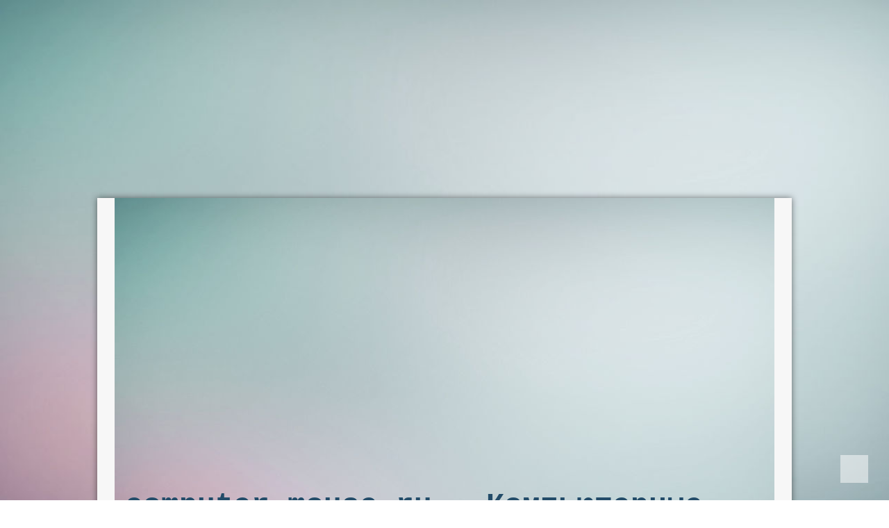

--- FILE ---
content_type: text/html; charset=UTF-8
request_url: https://computer-mouse.ru/kompyuter/kak-postavit-na-kompyuter-zhestkij-disk-ot-noutbuka-kak-podklyuchit-zhestkij-disk-ot-noutbuka-k-kompyuteru.html
body_size: 128912
content:
<!DOCTYPE html><html lang="ru-RU"><head><meta charset="UTF-8"><meta name="viewport" content="width=device-width, initial-scale=1"><style media="all">@charset "UTF-8";img:is([sizes="auto" i],[sizes^="auto," i]){contain-intrinsic-size:3000px 1500px}
/*! This file is auto-generated */
.wp-block-button__link{color:#fff;background-color:#32373c;border-radius:9999px;box-shadow:none;text-decoration:none;padding:calc(.667em + 2px) calc(1.333em + 2px);font-size:1.125em}.wp-block-file__button{background:#32373c;color:#fff;text-decoration:none}@font-face{font-family:ez-toc-icomoon;src:url(//computer-mouse.ru/wp-content/plugins/easy-table-of-contents/vendor/icomoon/fonts/ez-toc-icomoon.eot?-5j7dhv);src:url(//computer-mouse.ru/wp-content/plugins/easy-table-of-contents/vendor/icomoon/fonts/ez-toc-icomoon.eot?#iefix-5j7dhv) format('embedded-opentype'),url(//computer-mouse.ru/wp-content/plugins/easy-table-of-contents/vendor/icomoon/fonts/ez-toc-icomoon.ttf?-5j7dhv) format('truetype'),url(//computer-mouse.ru/wp-content/plugins/easy-table-of-contents/vendor/icomoon/fonts/ez-toc-icomoon.woff?-5j7dhv) format('woff'),url(//computer-mouse.ru/wp-content/plugins/easy-table-of-contents/vendor/icomoon/fonts/ez-toc-icomoon.svg?-5j7dhv#ez-toc-icomoon) format('svg');font-weight:400;font-style:normal}#ez-toc-container{background:#f9f9f9;border:1px solid #aaa;border-radius:4px;-webkit-box-shadow:0 1px 1px rgba(0,0,0,.05);box-shadow:0 1px 1px rgba(0,0,0,.05);display:table;margin-bottom:1em;padding:10px;position:relative;width:auto}.ez-toc-widget-container{position:relative;white-space:nowrap}#ez-toc-container.ez-toc-light-blue{background:#edf6ff}#ez-toc-container.ez-toc-white{background:#fff}#ez-toc-container.ez-toc-black{background:#000}#ez-toc-container.ez-toc-transparent{background:0 0}.ez-toc-widget-container ul.ez-toc-list{padding:0 10px}#ez-toc-container ul ul,.ez-toc div.ez-toc-widget-container ul ul{margin-left:1.5em}#ez-toc-container li,#ez-toc-container ul{padding:0}#ez-toc-container li,#ez-toc-container ul,#ez-toc-container ul li,.ez-toc-widget-container,.ez-toc-widget-container li{background:0 0;list-style:none;line-height:1.6;margin:0;overflow:hidden;z-index:1}.btn.active,.ez-toc-btn,.ez-toc-btn-default.active,.ez-toc-btn-default:active,.ez-toc-btn:active{background-image:none}#ez-toc-container p.ez-toc-title{text-align:left;line-height:1.45;margin:0;padding:0}.ez-toc-title-container{display:table;width:100%}.ez-toc-title,.ez-toc-title-toggle{display:table-cell;text-align:left;vertical-align:middle}#ez-toc-container.ez-toc-black p.ez-toc-title{color:#fff}#ez-toc-container div.ez-toc-title-container+ul.ez-toc-list{margin-top:1em}.ez-toc-wrap-left{float:left;margin-right:10px}.ez-toc-wrap-right{float:right;margin-left:10px}#ez-toc-container a{color:#444;text-decoration:none;text-shadow:none}#ez-toc-container a:visited{color:#9f9f9f}#ez-toc-container a:hover{text-decoration:underline}#ez-toc-container.ez-toc-black a,#ez-toc-container.ez-toc-black a:visited{color:#fff}#ez-toc-container a.ez-toc-toggle{color:#444}#ez-toc-container.counter-flat ul,#ez-toc-container.counter-hierarchy ul,.ez-toc-widget-container.counter-flat ul,.ez-toc-widget-container.counter-hierarchy ul{counter-reset:item}#ez-toc-container.counter-numeric li,.ez-toc-widget-container.counter-numeric li{list-style-type:decimal;list-style-position:inside}#ez-toc-container.counter-decimal ul.ez-toc-list li a:before,.ez-toc-widget-container.counter-decimal ul.ez-toc-list li a:before{content:counters(item,".") ". ";counter-increment:item}#ez-toc-container.counter-roman li a:before,.ez-toc-widget-container.counter-roman ul.ez-toc-list li a:before{content:counters(item,".",upper-roman) ". ";counter-increment:item}.ez-toc-widget-container ul.ez-toc-list li:before{content:' ';position:absolute;left:0;right:0;height:30px;line-height:30px;z-index:-1}.ez-toc-widget-container ul.ez-toc-list li.active:before{background-color:#ededed}.ez-toc-widget-container li.active>a{font-weight:900}.ez-toc-btn{display:inline-block;padding:6px 12px;margin-bottom:0;font-size:14px;font-weight:400;line-height:1.428571429;text-align:center;white-space:nowrap;vertical-align:middle;cursor:pointer;border:1px solid transparent;border-radius:4px;-webkit-user-select:none;-moz-user-select:none;-ms-user-select:none;-o-user-select:none;user-select:none}.ez-toc-btn:focus{outline:#333 dotted thin;outline:-webkit-focus-ring-color auto 5px;outline-offset:-2px}.ez-toc-btn:focus,.ez-toc-btn:hover{color:#333;text-decoration:none}.ez-toc-btn.active,.ez-toc-btn:active{background-image:none;outline:0;-webkit-box-shadow:inset 0 3px 5px rgba(0,0,0,.125);box-shadow:inset 0 3px 5px rgba(0,0,0,.125)}.ez-toc-btn-default{color:#333;background-color:#fff;-webkit-box-shadow:inset 0 1px 0 rgba(255,255,255,.15),0 1px 1px rgba(0,0,0,.075);box-shadow:inset 0 1px 0 rgba(255,255,255,.15),0 1px 1px rgba(0,0,0,.075)}.ez-toc-btn-default.active,.ez-toc-btn-default:active,.ez-toc-btn-default:focus,.ez-toc-btn-default:hover{color:#333;background-color:#ebebeb;border-color:#adadad}.ez-toc-btn-sm,.ez-toc-btn-xs{padding:5px 10px;font-size:12px;line-height:1.5;border-radius:3px}.ez-toc-glyphicon,[class*=ez-toc-icon-]{font-style:normal;font-weight:400;line-height:1;-webkit-font-smoothing:antialiased;-moz-osx-font-smoothing:grayscale}.ez-toc-btn-xs{padding:1px 5px}.ez-toc-btn-default:active{-webkit-box-shadow:inset 0 3px 5px rgba(0,0,0,.125);box-shadow:inset 0 3px 5px rgba(0,0,0,.125)}.ez-toc-btn-default{text-shadow:0 1px 0 #fff;background-image:-webkit-gradient(linear,left 0,left 100%,from(#fff),to(#e0e0e0));background-image:-webkit-linear-gradient(top,#fff 0,#e0e0e0 100%);background-image:-moz-linear-gradient(top,#fff 0,#e0e0e0 100%);background-image:linear-gradient(to bottom,#fff 0,#e0e0e0 100%);background-repeat:repeat-x;border-color:#ccc;filter:progid:DXImageTransform.Microsoft.gradient(startColorstr='#ffffffff',endColorstr='#ffe0e0e0',GradientType=0);filter:progid:DXImageTransform.Microsoft.gradient(enabled=false)}.ez-toc-btn-default:focus,.ez-toc-btn-default:hover{background-color:#e0e0e0;background-position:0 -15px}.ez-toc-btn-default.active,.ez-toc-btn-default:active{background-color:#e0e0e0;border-color:#dbdbdb}.ez-toc-pull-right{float:right!important;margin-left:10px}.ez-toc-glyphicon{position:relative;top:1px;display:inline-block;font-family:'Glyphicons Halflings'}.ez-toc-glyphicon:empty{width:1em}.ez-toc-toggle i.ez-toc-glyphicon{font-size:16px;margin-left:2px}[class*=ez-toc-icon-]{font-family:ez-toc-icomoon!important;speak:none;font-variant:normal;text-transform:none}.ez-toc-icon-toggle:before{content:"\e87a"}div#ez-toc-container p.ez-toc-title{font-size:120%}div#ez-toc-container p.ez-toc-title{font-weight:500}div#ez-toc-container ul li{font-size:95%}
/*!
 *  Font Awesome 4.7.0 by @davegandy - http://fontawesome.io - @fontawesome
 *  License - http://fontawesome.io/license (Font: SIL OFL 1.1, CSS: MIT License)
 */
@font-face{font-family:'FontAwesome';src:url(//computer-mouse.ru/wp-content/themes/political/css/../fonts/fontawesome-webfont.eot?v=4.7.0);src:url(//computer-mouse.ru/wp-content/themes/political/css/../fonts/fontawesome-webfont.eot?#iefix&v=4.7.0) format('embedded-opentype'),url(//computer-mouse.ru/wp-content/themes/political/css/../fonts/fontawesome-webfont.woff2?v=4.7.0) format('woff2'),url(//computer-mouse.ru/wp-content/themes/political/css/../fonts/fontawesome-webfont.woff?v=4.7.0) format('woff'),url(//computer-mouse.ru/wp-content/themes/political/css/../fonts/fontawesome-webfont.ttf?v=4.7.0) format('truetype'),url(//computer-mouse.ru/wp-content/themes/political/css/../fonts/fontawesome-webfont.svg?v=4.7.0#fontawesomeregular) format('svg');font-weight:400;font-style:normal}.fa{display:inline-block;font:normal normal normal 14px/1 FontAwesome;font-size:inherit;text-rendering:auto;-webkit-font-smoothing:antialiased;-moz-osx-font-smoothing:grayscale}.fa-lg{font-size:1.33333333em;line-height:.75em;vertical-align:-15%}.fa-2x{font-size:2em}.fa-3x{font-size:3em}.fa-4x{font-size:4em}.fa-5x{font-size:5em}.fa-fw{width:1.28571429em;text-align:center}.fa-ul{padding-left:0;margin-left:2.14285714em;list-style-type:none}.fa-ul>li{position:relative}.fa-li{position:absolute;left:-2.14285714em;width:2.14285714em;top:.14285714em;text-align:center}.fa-li.fa-lg{left:-1.85714286em}.fa-border{padding:.2em .25em .15em;border:solid .08em #eee;border-radius:.1em}.fa-pull-left{float:left}.fa-pull-right{float:right}.fa.fa-pull-left{margin-right:.3em}.fa.fa-pull-right{margin-left:.3em}.pull-right{float:right}.pull-left{float:left}.fa.pull-left{margin-right:.3em}.fa.pull-right{margin-left:.3em}.fa-spin{-webkit-animation:fa-spin 2s infinite linear;animation:fa-spin 2s infinite linear}.fa-pulse{-webkit-animation:fa-spin 1s infinite steps(8);animation:fa-spin 1s infinite steps(8)}@-webkit-keyframes fa-spin{0%{-webkit-transform:rotate(0deg);transform:rotate(0deg)}100%{-webkit-transform:rotate(359deg);transform:rotate(359deg)}}@keyframes fa-spin{0%{-webkit-transform:rotate(0deg);transform:rotate(0deg)}100%{-webkit-transform:rotate(359deg);transform:rotate(359deg)}}.fa-rotate-90{-ms-filter:"progid:DXImageTransform.Microsoft.BasicImage(rotation=1)";-webkit-transform:rotate(90deg);-ms-transform:rotate(90deg);transform:rotate(90deg)}.fa-rotate-180{-ms-filter:"progid:DXImageTransform.Microsoft.BasicImage(rotation=2)";-webkit-transform:rotate(180deg);-ms-transform:rotate(180deg);transform:rotate(180deg)}.fa-rotate-270{-ms-filter:"progid:DXImageTransform.Microsoft.BasicImage(rotation=3)";-webkit-transform:rotate(270deg);-ms-transform:rotate(270deg);transform:rotate(270deg)}.fa-flip-horizontal{-ms-filter:"progid:DXImageTransform.Microsoft.BasicImage(rotation=0, mirror=1)";-webkit-transform:scale(-1,1);-ms-transform:scale(-1,1);transform:scale(-1,1)}.fa-flip-vertical{-ms-filter:"progid:DXImageTransform.Microsoft.BasicImage(rotation=2, mirror=1)";-webkit-transform:scale(1,-1);-ms-transform:scale(1,-1);transform:scale(1,-1)}:root .fa-rotate-90,:root .fa-rotate-180,:root .fa-rotate-270,:root .fa-flip-horizontal,:root .fa-flip-vertical{filter:none}.fa-stack{position:relative;display:inline-block;width:2em;height:2em;line-height:2em;vertical-align:middle}.fa-stack-1x,.fa-stack-2x{position:absolute;left:0;width:100%;text-align:center}.fa-stack-1x{line-height:inherit}.fa-stack-2x{font-size:2em}.fa-inverse{color:#fff}.fa-glass:before{content:"\f000"}.fa-music:before{content:"\f001"}.fa-search:before{content:"\f002"}.fa-envelope-o:before{content:"\f003"}.fa-heart:before{content:"\f004"}.fa-star:before{content:"\f005"}.fa-star-o:before{content:"\f006"}.fa-user:before{content:"\f007"}.fa-film:before{content:"\f008"}.fa-th-large:before{content:"\f009"}.fa-th:before{content:"\f00a"}.fa-th-list:before{content:"\f00b"}.fa-check:before{content:"\f00c"}.fa-remove:before,.fa-close:before,.fa-times:before{content:"\f00d"}.fa-search-plus:before{content:"\f00e"}.fa-search-minus:before{content:"\f010"}.fa-power-off:before{content:"\f011"}.fa-signal:before{content:"\f012"}.fa-gear:before,.fa-cog:before{content:"\f013"}.fa-trash-o:before{content:"\f014"}.fa-home:before{content:"\f015"}.fa-file-o:before{content:"\f016"}.fa-clock-o:before{content:"\f017"}.fa-road:before{content:"\f018"}.fa-download:before{content:"\f019"}.fa-arrow-circle-o-down:before{content:"\f01a"}.fa-arrow-circle-o-up:before{content:"\f01b"}.fa-inbox:before{content:"\f01c"}.fa-play-circle-o:before{content:"\f01d"}.fa-rotate-right:before,.fa-repeat:before{content:"\f01e"}.fa-refresh:before{content:"\f021"}.fa-list-alt:before{content:"\f022"}.fa-lock:before{content:"\f023"}.fa-flag:before{content:"\f024"}.fa-headphones:before{content:"\f025"}.fa-volume-off:before{content:"\f026"}.fa-volume-down:before{content:"\f027"}.fa-volume-up:before{content:"\f028"}.fa-qrcode:before{content:"\f029"}.fa-barcode:before{content:"\f02a"}.fa-tag:before{content:"\f02b"}.fa-tags:before{content:"\f02c"}.fa-book:before{content:"\f02d"}.fa-bookmark:before{content:"\f02e"}.fa-print:before{content:"\f02f"}.fa-camera:before{content:"\f030"}.fa-font:before{content:"\f031"}.fa-bold:before{content:"\f032"}.fa-italic:before{content:"\f033"}.fa-text-height:before{content:"\f034"}.fa-text-width:before{content:"\f035"}.fa-align-left:before{content:"\f036"}.fa-align-center:before{content:"\f037"}.fa-align-right:before{content:"\f038"}.fa-align-justify:before{content:"\f039"}.fa-list:before{content:"\f03a"}.fa-dedent:before,.fa-outdent:before{content:"\f03b"}.fa-indent:before{content:"\f03c"}.fa-video-camera:before{content:"\f03d"}.fa-photo:before,.fa-image:before,.fa-picture-o:before{content:"\f03e"}.fa-pencil:before{content:"\f040"}.fa-map-marker:before{content:"\f041"}.fa-adjust:before{content:"\f042"}.fa-tint:before{content:"\f043"}.fa-edit:before,.fa-pencil-square-o:before{content:"\f044"}.fa-share-square-o:before{content:"\f045"}.fa-check-square-o:before{content:"\f046"}.fa-arrows:before{content:"\f047"}.fa-step-backward:before{content:"\f048"}.fa-fast-backward:before{content:"\f049"}.fa-backward:before{content:"\f04a"}.fa-play:before{content:"\f04b"}.fa-pause:before{content:"\f04c"}.fa-stop:before{content:"\f04d"}.fa-forward:before{content:"\f04e"}.fa-fast-forward:before{content:"\f050"}.fa-step-forward:before{content:"\f051"}.fa-eject:before{content:"\f052"}.fa-chevron-left:before{content:"\f053"}.fa-chevron-right:before{content:"\f054"}.fa-plus-circle:before{content:"\f055"}.fa-minus-circle:before{content:"\f056"}.fa-times-circle:before{content:"\f057"}.fa-check-circle:before{content:"\f058"}.fa-question-circle:before{content:"\f059"}.fa-info-circle:before{content:"\f05a"}.fa-crosshairs:before{content:"\f05b"}.fa-times-circle-o:before{content:"\f05c"}.fa-check-circle-o:before{content:"\f05d"}.fa-ban:before{content:"\f05e"}.fa-arrow-left:before{content:"\f060"}.fa-arrow-right:before{content:"\f061"}.fa-arrow-up:before{content:"\f062"}.fa-arrow-down:before{content:"\f063"}.fa-mail-forward:before,.fa-share:before{content:"\f064"}.fa-expand:before{content:"\f065"}.fa-compress:before{content:"\f066"}.fa-plus:before{content:"\f067"}.fa-minus:before{content:"\f068"}.fa-asterisk:before{content:"\f069"}.fa-exclamation-circle:before{content:"\f06a"}.fa-gift:before{content:"\f06b"}.fa-leaf:before{content:"\f06c"}.fa-fire:before{content:"\f06d"}.fa-eye:before{content:"\f06e"}.fa-eye-slash:before{content:"\f070"}.fa-warning:before,.fa-exclamation-triangle:before{content:"\f071"}.fa-plane:before{content:"\f072"}.fa-calendar:before{content:"\f073"}.fa-random:before{content:"\f074"}.fa-comment:before{content:"\f075"}.fa-magnet:before{content:"\f076"}.fa-chevron-up:before{content:"\f077"}.fa-chevron-down:before{content:"\f078"}.fa-retweet:before{content:"\f079"}.fa-shopping-cart:before{content:"\f07a"}.fa-folder:before{content:"\f07b"}.fa-folder-open:before{content:"\f07c"}.fa-arrows-v:before{content:"\f07d"}.fa-arrows-h:before{content:"\f07e"}.fa-bar-chart-o:before,.fa-bar-chart:before{content:"\f080"}.fa-twitter-square:before{content:"\f081"}.fa-facebook-square:before{content:"\f082"}.fa-camera-retro:before{content:"\f083"}.fa-key:before{content:"\f084"}.fa-gears:before,.fa-cogs:before{content:"\f085"}.fa-comments:before{content:"\f086"}.fa-thumbs-o-up:before{content:"\f087"}.fa-thumbs-o-down:before{content:"\f088"}.fa-star-half:before{content:"\f089"}.fa-heart-o:before{content:"\f08a"}.fa-sign-out:before{content:"\f08b"}.fa-linkedin-square:before{content:"\f08c"}.fa-thumb-tack:before{content:"\f08d"}.fa-external-link:before{content:"\f08e"}.fa-sign-in:before{content:"\f090"}.fa-trophy:before{content:"\f091"}.fa-github-square:before{content:"\f092"}.fa-upload:before{content:"\f093"}.fa-lemon-o:before{content:"\f094"}.fa-phone:before{content:"\f095"}.fa-square-o:before{content:"\f096"}.fa-bookmark-o:before{content:"\f097"}.fa-phone-square:before{content:"\f098"}.fa-twitter:before{content:"\f099"}.fa-facebook-f:before,.fa-facebook:before{content:"\f09a"}.fa-github:before{content:"\f09b"}.fa-unlock:before{content:"\f09c"}.fa-credit-card:before{content:"\f09d"}.fa-feed:before,.fa-rss:before{content:"\f09e"}.fa-hdd-o:before{content:"\f0a0"}.fa-bullhorn:before{content:"\f0a1"}.fa-bell:before{content:"\f0f3"}.fa-certificate:before{content:"\f0a3"}.fa-hand-o-right:before{content:"\f0a4"}.fa-hand-o-left:before{content:"\f0a5"}.fa-hand-o-up:before{content:"\f0a6"}.fa-hand-o-down:before{content:"\f0a7"}.fa-arrow-circle-left:before{content:"\f0a8"}.fa-arrow-circle-right:before{content:"\f0a9"}.fa-arrow-circle-up:before{content:"\f0aa"}.fa-arrow-circle-down:before{content:"\f0ab"}.fa-globe:before{content:"\f0ac"}.fa-wrench:before{content:"\f0ad"}.fa-tasks:before{content:"\f0ae"}.fa-filter:before{content:"\f0b0"}.fa-briefcase:before{content:"\f0b1"}.fa-arrows-alt:before{content:"\f0b2"}.fa-group:before,.fa-users:before{content:"\f0c0"}.fa-chain:before,.fa-link:before{content:"\f0c1"}.fa-cloud:before{content:"\f0c2"}.fa-flask:before{content:"\f0c3"}.fa-cut:before,.fa-scissors:before{content:"\f0c4"}.fa-copy:before,.fa-files-o:before{content:"\f0c5"}.fa-paperclip:before{content:"\f0c6"}.fa-save:before,.fa-floppy-o:before{content:"\f0c7"}.fa-square:before{content:"\f0c8"}.fa-navicon:before,.fa-reorder:before,.fa-bars:before{content:"\f0c9"}.fa-list-ul:before{content:"\f0ca"}.fa-list-ol:before{content:"\f0cb"}.fa-strikethrough:before{content:"\f0cc"}.fa-underline:before{content:"\f0cd"}.fa-table:before{content:"\f0ce"}.fa-magic:before{content:"\f0d0"}.fa-truck:before{content:"\f0d1"}.fa-pinterest:before{content:"\f0d2"}.fa-pinterest-square:before{content:"\f0d3"}.fa-google-plus-square:before{content:"\f0d4"}.fa-google-plus:before{content:"\f0d5"}.fa-money:before{content:"\f0d6"}.fa-caret-down:before{content:"\f0d7"}.fa-caret-up:before{content:"\f0d8"}.fa-caret-left:before{content:"\f0d9"}.fa-caret-right:before{content:"\f0da"}.fa-columns:before{content:"\f0db"}.fa-unsorted:before,.fa-sort:before{content:"\f0dc"}.fa-sort-down:before,.fa-sort-desc:before{content:"\f0dd"}.fa-sort-up:before,.fa-sort-asc:before{content:"\f0de"}.fa-envelope:before{content:"\f0e0"}.fa-linkedin:before{content:"\f0e1"}.fa-rotate-left:before,.fa-undo:before{content:"\f0e2"}.fa-legal:before,.fa-gavel:before{content:"\f0e3"}.fa-dashboard:before,.fa-tachometer:before{content:"\f0e4"}.fa-comment-o:before{content:"\f0e5"}.fa-comments-o:before{content:"\f0e6"}.fa-flash:before,.fa-bolt:before{content:"\f0e7"}.fa-sitemap:before{content:"\f0e8"}.fa-umbrella:before{content:"\f0e9"}.fa-paste:before,.fa-clipboard:before{content:"\f0ea"}.fa-lightbulb-o:before{content:"\f0eb"}.fa-exchange:before{content:"\f0ec"}.fa-cloud-download:before{content:"\f0ed"}.fa-cloud-upload:before{content:"\f0ee"}.fa-user-md:before{content:"\f0f0"}.fa-stethoscope:before{content:"\f0f1"}.fa-suitcase:before{content:"\f0f2"}.fa-bell-o:before{content:"\f0a2"}.fa-coffee:before{content:"\f0f4"}.fa-cutlery:before{content:"\f0f5"}.fa-file-text-o:before{content:"\f0f6"}.fa-building-o:before{content:"\f0f7"}.fa-hospital-o:before{content:"\f0f8"}.fa-ambulance:before{content:"\f0f9"}.fa-medkit:before{content:"\f0fa"}.fa-fighter-jet:before{content:"\f0fb"}.fa-beer:before{content:"\f0fc"}.fa-h-square:before{content:"\f0fd"}.fa-plus-square:before{content:"\f0fe"}.fa-angle-double-left:before{content:"\f100"}.fa-angle-double-right:before{content:"\f101"}.fa-angle-double-up:before{content:"\f102"}.fa-angle-double-down:before{content:"\f103"}.fa-angle-left:before{content:"\f104"}.fa-angle-right:before{content:"\f105"}.fa-angle-up:before{content:"\f106"}.fa-angle-down:before{content:"\f107"}.fa-desktop:before{content:"\f108"}.fa-laptop:before{content:"\f109"}.fa-tablet:before{content:"\f10a"}.fa-mobile-phone:before,.fa-mobile:before{content:"\f10b"}.fa-circle-o:before{content:"\f10c"}.fa-quote-left:before{content:"\f10d"}.fa-quote-right:before{content:"\f10e"}.fa-spinner:before{content:"\f110"}.fa-circle:before{content:"\f111"}.fa-mail-reply:before,.fa-reply:before{content:"\f112"}.fa-github-alt:before{content:"\f113"}.fa-folder-o:before{content:"\f114"}.fa-folder-open-o:before{content:"\f115"}.fa-smile-o:before{content:"\f118"}.fa-frown-o:before{content:"\f119"}.fa-meh-o:before{content:"\f11a"}.fa-gamepad:before{content:"\f11b"}.fa-keyboard-o:before{content:"\f11c"}.fa-flag-o:before{content:"\f11d"}.fa-flag-checkered:before{content:"\f11e"}.fa-terminal:before{content:"\f120"}.fa-code:before{content:"\f121"}.fa-mail-reply-all:before,.fa-reply-all:before{content:"\f122"}.fa-star-half-empty:before,.fa-star-half-full:before,.fa-star-half-o:before{content:"\f123"}.fa-location-arrow:before{content:"\f124"}.fa-crop:before{content:"\f125"}.fa-code-fork:before{content:"\f126"}.fa-unlink:before,.fa-chain-broken:before{content:"\f127"}.fa-question:before{content:"\f128"}.fa-info:before{content:"\f129"}.fa-exclamation:before{content:"\f12a"}.fa-superscript:before{content:"\f12b"}.fa-subscript:before{content:"\f12c"}.fa-eraser:before{content:"\f12d"}.fa-puzzle-piece:before{content:"\f12e"}.fa-microphone:before{content:"\f130"}.fa-microphone-slash:before{content:"\f131"}.fa-shield:before{content:"\f132"}.fa-calendar-o:before{content:"\f133"}.fa-fire-extinguisher:before{content:"\f134"}.fa-rocket:before{content:"\f135"}.fa-maxcdn:before{content:"\f136"}.fa-chevron-circle-left:before{content:"\f137"}.fa-chevron-circle-right:before{content:"\f138"}.fa-chevron-circle-up:before{content:"\f139"}.fa-chevron-circle-down:before{content:"\f13a"}.fa-html5:before{content:"\f13b"}.fa-css3:before{content:"\f13c"}.fa-anchor:before{content:"\f13d"}.fa-unlock-alt:before{content:"\f13e"}.fa-bullseye:before{content:"\f140"}.fa-ellipsis-h:before{content:"\f141"}.fa-ellipsis-v:before{content:"\f142"}.fa-rss-square:before{content:"\f143"}.fa-play-circle:before{content:"\f144"}.fa-ticket:before{content:"\f145"}.fa-minus-square:before{content:"\f146"}.fa-minus-square-o:before{content:"\f147"}.fa-level-up:before{content:"\f148"}.fa-level-down:before{content:"\f149"}.fa-check-square:before{content:"\f14a"}.fa-pencil-square:before{content:"\f14b"}.fa-external-link-square:before{content:"\f14c"}.fa-share-square:before{content:"\f14d"}.fa-compass:before{content:"\f14e"}.fa-toggle-down:before,.fa-caret-square-o-down:before{content:"\f150"}.fa-toggle-up:before,.fa-caret-square-o-up:before{content:"\f151"}.fa-toggle-right:before,.fa-caret-square-o-right:before{content:"\f152"}.fa-euro:before,.fa-eur:before{content:"\f153"}.fa-gbp:before{content:"\f154"}.fa-dollar:before,.fa-usd:before{content:"\f155"}.fa-rupee:before,.fa-inr:before{content:"\f156"}.fa-cny:before,.fa-rmb:before,.fa-yen:before,.fa-jpy:before{content:"\f157"}.fa-ruble:before,.fa-rouble:before,.fa-rub:before{content:"\f158"}.fa-won:before,.fa-krw:before{content:"\f159"}.fa-bitcoin:before,.fa-btc:before{content:"\f15a"}.fa-file:before{content:"\f15b"}.fa-file-text:before{content:"\f15c"}.fa-sort-alpha-asc:before{content:"\f15d"}.fa-sort-alpha-desc:before{content:"\f15e"}.fa-sort-amount-asc:before{content:"\f160"}.fa-sort-amount-desc:before{content:"\f161"}.fa-sort-numeric-asc:before{content:"\f162"}.fa-sort-numeric-desc:before{content:"\f163"}.fa-thumbs-up:before{content:"\f164"}.fa-thumbs-down:before{content:"\f165"}.fa-youtube-square:before{content:"\f166"}.fa-youtube:before{content:"\f167"}.fa-xing:before{content:"\f168"}.fa-xing-square:before{content:"\f169"}.fa-youtube-play:before{content:"\f16a"}.fa-dropbox:before{content:"\f16b"}.fa-stack-overflow:before{content:"\f16c"}.fa-instagram:before{content:"\f16d"}.fa-flickr:before{content:"\f16e"}.fa-adn:before{content:"\f170"}.fa-bitbucket:before{content:"\f171"}.fa-bitbucket-square:before{content:"\f172"}.fa-tumblr:before{content:"\f173"}.fa-tumblr-square:before{content:"\f174"}.fa-long-arrow-down:before{content:"\f175"}.fa-long-arrow-up:before{content:"\f176"}.fa-long-arrow-left:before{content:"\f177"}.fa-long-arrow-right:before{content:"\f178"}.fa-apple:before{content:"\f179"}.fa-windows:before{content:"\f17a"}.fa-android:before{content:"\f17b"}.fa-linux:before{content:"\f17c"}.fa-dribbble:before{content:"\f17d"}.fa-skype:before{content:"\f17e"}.fa-foursquare:before{content:"\f180"}.fa-trello:before{content:"\f181"}.fa-female:before{content:"\f182"}.fa-male:before{content:"\f183"}.fa-gittip:before,.fa-gratipay:before{content:"\f184"}.fa-sun-o:before{content:"\f185"}.fa-moon-o:before{content:"\f186"}.fa-archive:before{content:"\f187"}.fa-bug:before{content:"\f188"}.fa-vk:before{content:"\f189"}.fa-weibo:before{content:"\f18a"}.fa-renren:before{content:"\f18b"}.fa-pagelines:before{content:"\f18c"}.fa-stack-exchange:before{content:"\f18d"}.fa-arrow-circle-o-right:before{content:"\f18e"}.fa-arrow-circle-o-left:before{content:"\f190"}.fa-toggle-left:before,.fa-caret-square-o-left:before{content:"\f191"}.fa-dot-circle-o:before{content:"\f192"}.fa-wheelchair:before{content:"\f193"}.fa-vimeo-square:before{content:"\f194"}.fa-turkish-lira:before,.fa-try:before{content:"\f195"}.fa-plus-square-o:before{content:"\f196"}.fa-space-shuttle:before{content:"\f197"}.fa-slack:before{content:"\f198"}.fa-envelope-square:before{content:"\f199"}.fa-WordPress:before{content:"\f19a"}.fa-openid:before{content:"\f19b"}.fa-institution:before,.fa-bank:before,.fa-university:before{content:"\f19c"}.fa-mortar-board:before,.fa-graduation-cap:before{content:"\f19d"}.fa-yahoo:before{content:"\f19e"}.fa-google:before{content:"\f1a0"}.fa-reddit:before{content:"\f1a1"}.fa-reddit-square:before{content:"\f1a2"}.fa-stumbleupon-circle:before{content:"\f1a3"}.fa-stumbleupon:before{content:"\f1a4"}.fa-delicious:before{content:"\f1a5"}.fa-digg:before{content:"\f1a6"}.fa-pied-piper-pp:before{content:"\f1a7"}.fa-pied-piper-alt:before{content:"\f1a8"}.fa-drupal:before{content:"\f1a9"}.fa-joomla:before{content:"\f1aa"}.fa-language:before{content:"\f1ab"}.fa-fax:before{content:"\f1ac"}.fa-building:before{content:"\f1ad"}.fa-child:before{content:"\f1ae"}.fa-paw:before{content:"\f1b0"}.fa-spoon:before{content:"\f1b1"}.fa-cube:before{content:"\f1b2"}.fa-cubes:before{content:"\f1b3"}.fa-behance:before{content:"\f1b4"}.fa-behance-square:before{content:"\f1b5"}.fa-steam:before{content:"\f1b6"}.fa-steam-square:before{content:"\f1b7"}.fa-recycle:before{content:"\f1b8"}.fa-automobile:before,.fa-car:before{content:"\f1b9"}.fa-cab:before,.fa-taxi:before{content:"\f1ba"}.fa-tree:before{content:"\f1bb"}.fa-spotify:before{content:"\f1bc"}.fa-deviantart:before{content:"\f1bd"}.fa-soundcloud:before{content:"\f1be"}.fa-database:before{content:"\f1c0"}.fa-file-pdf-o:before{content:"\f1c1"}.fa-file-word-o:before{content:"\f1c2"}.fa-file-excel-o:before{content:"\f1c3"}.fa-file-powerpoint-o:before{content:"\f1c4"}.fa-file-photo-o:before,.fa-file-picture-o:before,.fa-file-image-o:before{content:"\f1c5"}.fa-file-zip-o:before,.fa-file-archive-o:before{content:"\f1c6"}.fa-file-sound-o:before,.fa-file-audio-o:before{content:"\f1c7"}.fa-file-movie-o:before,.fa-file-video-o:before{content:"\f1c8"}.fa-file-code-o:before{content:"\f1c9"}.fa-vine:before{content:"\f1ca"}.fa-codepen:before{content:"\f1cb"}.fa-jsfiddle:before{content:"\f1cc"}.fa-life-bouy:before,.fa-life-buoy:before,.fa-life-saver:before,.fa-support:before,.fa-life-ring:before{content:"\f1cd"}.fa-circle-o-notch:before{content:"\f1ce"}.fa-ra:before,.fa-resistance:before,.fa-rebel:before{content:"\f1d0"}.fa-ge:before,.fa-empire:before{content:"\f1d1"}.fa-git-square:before{content:"\f1d2"}.fa-git:before{content:"\f1d3"}.fa-y-combinator-square:before,.fa-yc-square:before,.fa-hacker-news:before{content:"\f1d4"}.fa-tencent-weibo:before{content:"\f1d5"}.fa-qq:before{content:"\f1d6"}.fa-wechat:before,.fa-weixin:before{content:"\f1d7"}.fa-send:before,.fa-paper-plane:before{content:"\f1d8"}.fa-send-o:before,.fa-paper-plane-o:before{content:"\f1d9"}.fa-history:before{content:"\f1da"}.fa-circle-thin:before{content:"\f1db"}.fa-header:before{content:"\f1dc"}.fa-paragraph:before{content:"\f1dd"}.fa-sliders:before{content:"\f1de"}.fa-share-alt:before{content:"\f1e0"}.fa-share-alt-square:before{content:"\f1e1"}.fa-bomb:before{content:"\f1e2"}.fa-soccer-ball-o:before,.fa-futbol-o:before{content:"\f1e3"}.fa-tty:before{content:"\f1e4"}.fa-binoculars:before{content:"\f1e5"}.fa-plug:before{content:"\f1e6"}.fa-slideshare:before{content:"\f1e7"}.fa-twitch:before{content:"\f1e8"}.fa-yelp:before{content:"\f1e9"}.fa-newspaper-o:before{content:"\f1ea"}.fa-wifi:before{content:"\f1eb"}.fa-calculator:before{content:"\f1ec"}.fa-paypal:before{content:"\f1ed"}.fa-google-wallet:before{content:"\f1ee"}.fa-cc-visa:before{content:"\f1f0"}.fa-cc-mastercard:before{content:"\f1f1"}.fa-cc-discover:before{content:"\f1f2"}.fa-cc-amex:before{content:"\f1f3"}.fa-cc-paypal:before{content:"\f1f4"}.fa-cc-stripe:before{content:"\f1f5"}.fa-bell-slash:before{content:"\f1f6"}.fa-bell-slash-o:before{content:"\f1f7"}.fa-trash:before{content:"\f1f8"}.fa-copyright:before{content:"\f1f9"}.fa-at:before{content:"\f1fa"}.fa-eyedropper:before{content:"\f1fb"}.fa-paint-brush:before{content:"\f1fc"}.fa-birthday-cake:before{content:"\f1fd"}.fa-area-chart:before{content:"\f1fe"}.fa-pie-chart:before{content:"\f200"}.fa-line-chart:before{content:"\f201"}.fa-lastfm:before{content:"\f202"}.fa-lastfm-square:before{content:"\f203"}.fa-toggle-off:before{content:"\f204"}.fa-toggle-on:before{content:"\f205"}.fa-bicycle:before{content:"\f206"}.fa-bus:before{content:"\f207"}.fa-ioxhost:before{content:"\f208"}.fa-angellist:before{content:"\f209"}.fa-cc:before{content:"\f20a"}.fa-shekel:before,.fa-sheqel:before,.fa-ils:before{content:"\f20b"}.fa-meanpath:before{content:"\f20c"}.fa-buysellads:before{content:"\f20d"}.fa-connectdevelop:before{content:"\f20e"}.fa-dashcube:before{content:"\f210"}.fa-forumbee:before{content:"\f211"}.fa-leanpub:before{content:"\f212"}.fa-sellsy:before{content:"\f213"}.fa-shirtsinbulk:before{content:"\f214"}.fa-simplybuilt:before{content:"\f215"}.fa-skyatlas:before{content:"\f216"}.fa-cart-plus:before{content:"\f217"}.fa-cart-arrow-down:before{content:"\f218"}.fa-diamond:before{content:"\f219"}.fa-ship:before{content:"\f21a"}.fa-user-secret:before{content:"\f21b"}.fa-motorcycle:before{content:"\f21c"}.fa-street-view:before{content:"\f21d"}.fa-heartbeat:before{content:"\f21e"}.fa-venus:before{content:"\f221"}.fa-mars:before{content:"\f222"}.fa-mercury:before{content:"\f223"}.fa-intersex:before,.fa-transgender:before{content:"\f224"}.fa-transgender-alt:before{content:"\f225"}.fa-venus-double:before{content:"\f226"}.fa-mars-double:before{content:"\f227"}.fa-venus-mars:before{content:"\f228"}.fa-mars-stroke:before{content:"\f229"}.fa-mars-stroke-v:before{content:"\f22a"}.fa-mars-stroke-h:before{content:"\f22b"}.fa-neuter:before{content:"\f22c"}.fa-genderless:before{content:"\f22d"}.fa-facebook-official:before{content:"\f230"}.fa-pinterest-p:before{content:"\f231"}.fa-whatsapp:before{content:"\f232"}.fa-server:before{content:"\f233"}.fa-user-plus:before{content:"\f234"}.fa-user-times:before{content:"\f235"}.fa-hotel:before,.fa-bed:before{content:"\f236"}.fa-viacoin:before{content:"\f237"}.fa-train:before{content:"\f238"}.fa-subway:before{content:"\f239"}.fa-medium:before{content:"\f23a"}.fa-yc:before,.fa-y-combinator:before{content:"\f23b"}.fa-optin-monster:before{content:"\f23c"}.fa-opencart:before{content:"\f23d"}.fa-expeditedssl:before{content:"\f23e"}.fa-battery-4:before,.fa-battery:before,.fa-battery-full:before{content:"\f240"}.fa-battery-3:before,.fa-battery-three-quarters:before{content:"\f241"}.fa-battery-2:before,.fa-battery-half:before{content:"\f242"}.fa-battery-1:before,.fa-battery-quarter:before{content:"\f243"}.fa-battery-0:before,.fa-battery-empty:before{content:"\f244"}.fa-mouse-pointer:before{content:"\f245"}.fa-i-cursor:before{content:"\f246"}.fa-object-group:before{content:"\f247"}.fa-object-ungroup:before{content:"\f248"}.fa-sticky-note:before{content:"\f249"}.fa-sticky-note-o:before{content:"\f24a"}.fa-cc-jcb:before{content:"\f24b"}.fa-cc-diners-club:before{content:"\f24c"}.fa-clone:before{content:"\f24d"}.fa-balance-scale:before{content:"\f24e"}.fa-hourglass-o:before{content:"\f250"}.fa-hourglass-1:before,.fa-hourglass-start:before{content:"\f251"}.fa-hourglass-2:before,.fa-hourglass-half:before{content:"\f252"}.fa-hourglass-3:before,.fa-hourglass-end:before{content:"\f253"}.fa-hourglass:before{content:"\f254"}.fa-hand-grab-o:before,.fa-hand-rock-o:before{content:"\f255"}.fa-hand-stop-o:before,.fa-hand-paper-o:before{content:"\f256"}.fa-hand-scissors-o:before{content:"\f257"}.fa-hand-lizard-o:before{content:"\f258"}.fa-hand-spock-o:before{content:"\f259"}.fa-hand-pointer-o:before{content:"\f25a"}.fa-hand-peace-o:before{content:"\f25b"}.fa-trademark:before{content:"\f25c"}.fa-registered:before{content:"\f25d"}.fa-creative-commons:before{content:"\f25e"}.fa-gg:before{content:"\f260"}.fa-gg-circle:before{content:"\f261"}.fa-tripadvisor:before{content:"\f262"}.fa-odnoklassniki:before{content:"\f263"}.fa-odnoklassniki-square:before{content:"\f264"}.fa-get-pocket:before{content:"\f265"}.fa-wikipedia-w:before{content:"\f266"}.fa-safari:before{content:"\f267"}.fa-chrome:before{content:"\f268"}.fa-firefox:before{content:"\f269"}.fa-opera:before{content:"\f26a"}.fa-internet-explorer:before{content:"\f26b"}.fa-tv:before,.fa-television:before{content:"\f26c"}.fa-contao:before{content:"\f26d"}.fa-500px:before{content:"\f26e"}.fa-amazon:before{content:"\f270"}.fa-calendar-plus-o:before{content:"\f271"}.fa-calendar-minus-o:before{content:"\f272"}.fa-calendar-times-o:before{content:"\f273"}.fa-calendar-check-o:before{content:"\f274"}.fa-industry:before{content:"\f275"}.fa-map-pin:before{content:"\f276"}.fa-map-signs:before{content:"\f277"}.fa-map-o:before{content:"\f278"}.fa-map:before{content:"\f279"}.fa-commenting:before{content:"\f27a"}.fa-commenting-o:before{content:"\f27b"}.fa-houzz:before{content:"\f27c"}.fa-vimeo:before{content:"\f27d"}.fa-black-tie:before{content:"\f27e"}.fa-fonticons:before{content:"\f280"}.fa-reddit-alien:before{content:"\f281"}.fa-edge:before{content:"\f282"}.fa-credit-card-alt:before{content:"\f283"}.fa-codiepie:before{content:"\f284"}.fa-modx:before{content:"\f285"}.fa-fort-awesome:before{content:"\f286"}.fa-usb:before{content:"\f287"}.fa-product-hunt:before{content:"\f288"}.fa-mixcloud:before{content:"\f289"}.fa-scribd:before{content:"\f28a"}.fa-pause-circle:before{content:"\f28b"}.fa-pause-circle-o:before{content:"\f28c"}.fa-stop-circle:before{content:"\f28d"}.fa-stop-circle-o:before{content:"\f28e"}.fa-shopping-bag:before{content:"\f290"}.fa-shopping-basket:before{content:"\f291"}.fa-hashtag:before{content:"\f292"}.fa-bluetooth:before{content:"\f293"}.fa-bluetooth-b:before{content:"\f294"}.fa-percent:before{content:"\f295"}.fa-gitlab:before{content:"\f296"}.fa-wpbeginner:before{content:"\f297"}.fa-wpforms:before{content:"\f298"}.fa-envira:before{content:"\f299"}.fa-universal-access:before{content:"\f29a"}.fa-wheelchair-alt:before{content:"\f29b"}.fa-question-circle-o:before{content:"\f29c"}.fa-blind:before{content:"\f29d"}.fa-audio-description:before{content:"\f29e"}.fa-volume-control-phone:before{content:"\f2a0"}.fa-braille:before{content:"\f2a1"}.fa-assistive-listening-systems:before{content:"\f2a2"}.fa-asl-interpreting:before,.fa-american-sign-language-interpreting:before{content:"\f2a3"}.fa-deafness:before,.fa-hard-of-hearing:before,.fa-deaf:before{content:"\f2a4"}.fa-glide:before{content:"\f2a5"}.fa-glide-g:before{content:"\f2a6"}.fa-signing:before,.fa-sign-language:before{content:"\f2a7"}.fa-low-vision:before{content:"\f2a8"}.fa-viadeo:before{content:"\f2a9"}.fa-viadeo-square:before{content:"\f2aa"}.fa-snapchat:before{content:"\f2ab"}.fa-snapchat-ghost:before{content:"\f2ac"}.fa-snapchat-square:before{content:"\f2ad"}.fa-pied-piper:before{content:"\f2ae"}.fa-first-order:before{content:"\f2b0"}.fa-yoast:before{content:"\f2b1"}.fa-themeisle:before{content:"\f2b2"}.fa-google-plus-circle:before,.fa-google-plus-official:before{content:"\f2b3"}.fa-fa:before,.fa-font-awesome:before{content:"\f2b4"}.fa-handshake-o:before{content:"\f2b5"}.fa-envelope-open:before{content:"\f2b6"}.fa-envelope-open-o:before{content:"\f2b7"}.fa-linode:before{content:"\f2b8"}.fa-address-book:before{content:"\f2b9"}.fa-address-book-o:before{content:"\f2ba"}.fa-vcard:before,.fa-address-card:before{content:"\f2bb"}.fa-vcard-o:before,.fa-address-card-o:before{content:"\f2bc"}.fa-user-circle:before{content:"\f2bd"}.fa-user-circle-o:before{content:"\f2be"}.fa-user-o:before{content:"\f2c0"}.fa-id-badge:before{content:"\f2c1"}.fa-drivers-license:before,.fa-id-card:before{content:"\f2c2"}.fa-drivers-license-o:before,.fa-id-card-o:before{content:"\f2c3"}.fa-quora:before{content:"\f2c4"}.fa-free-code-camp:before{content:"\f2c5"}.fa-telegram:before{content:"\f2c6"}.fa-thermometer-4:before,.fa-thermometer:before,.fa-thermometer-full:before{content:"\f2c7"}.fa-thermometer-3:before,.fa-thermometer-three-quarters:before{content:"\f2c8"}.fa-thermometer-2:before,.fa-thermometer-half:before{content:"\f2c9"}.fa-thermometer-1:before,.fa-thermometer-quarter:before{content:"\f2ca"}.fa-thermometer-0:before,.fa-thermometer-empty:before{content:"\f2cb"}.fa-shower:before{content:"\f2cc"}.fa-bathtub:before,.fa-s15:before,.fa-bath:before{content:"\f2cd"}.fa-podcast:before{content:"\f2ce"}.fa-window-maximize:before{content:"\f2d0"}.fa-window-minimize:before{content:"\f2d1"}.fa-window-restore:before{content:"\f2d2"}.fa-times-rectangle:before,.fa-window-close:before{content:"\f2d3"}.fa-times-rectangle-o:before,.fa-window-close-o:before{content:"\f2d4"}.fa-bandcamp:before{content:"\f2d5"}.fa-grav:before{content:"\f2d6"}.fa-etsy:before{content:"\f2d7"}.fa-imdb:before{content:"\f2d8"}.fa-ravelry:before{content:"\f2d9"}.fa-eercast:before{content:"\f2da"}.fa-microchip:before{content:"\f2db"}.fa-snowflake-o:before{content:"\f2dc"}.fa-superpowers:before{content:"\f2dd"}.fa-wpexplorer:before{content:"\f2de"}.fa-meetup:before{content:"\f2e0"}.sr-only{position:absolute;width:1px;height:1px;padding:0;margin:-1px;overflow:hidden;clip:rect(0,0,0,0);border:0}.sr-only-focusable:active,.sr-only-focusable:focus{position:static;width:auto;height:auto;margin:0;overflow:visible;clip:auto}
/*!
 * Bootstrap v3.3.1 (http://getbootstrap.com)
 * Copyright 2011-2015 Twitter, Inc.
 * Licensed under MIT (https://github.com/twbs/bootstrap/blob/master/LICENSE)
 */
/*!
 * Generated using the Bootstrap Customizer (http://getbootstrap.com/customize/?id=6c509d70135652d8aee6)
 * Config saved to config.json and https://gist.github.com/6c509d70135652d8aee6
 */
/*! normalize.css v3.0.2 | MIT License | git.io/normalize */
html{font-family:sans-serif;-ms-text-size-adjust:100%;-webkit-text-size-adjust:100%}body{margin:0}article,aside,details,figcaption,figure,footer,header,hgroup,main,menu,nav,section,summary{display:block}audio,canvas,progress,video{display:inline-block;vertical-align:baseline}audio:not([controls]){display:none;height:0}[hidden],template{display:none}a{background-color:transparent}a:active,a:hover{outline:0}abbr[title]{border-bottom:1px dotted}b,strong{font-weight:700}dfn{font-style:italic}h1{font-size:2em;margin:.67em 0}mark{background:#ff0;color:#000}small{font-size:80%}sub,sup{font-size:75%;line-height:0;position:relative;vertical-align:baseline}sup{top:-.5em}sub{bottom:-.25em}img{border:0}svg:not(:root){overflow:hidden}figure{margin:1em 40px}hr{-moz-box-sizing:content-box;-webkit-box-sizing:content-box;box-sizing:content-box;height:0}pre{overflow:auto}code,kbd,pre,samp{font-family:monospace,monospace;font-size:1em}button,input,optgroup,select,textarea{color:inherit;font:inherit;margin:0}button{overflow:visible}button,select{text-transform:none}button,html input[type=button],input[type=reset],input[type=submit]{-webkit-appearance:button;cursor:pointer}button[disabled],html input[disabled]{cursor:default}button::-moz-focus-inner,input::-moz-focus-inner{border:0;padding:0}input{line-height:normal}input[type=checkbox],input[type=radio]{-webkit-box-sizing:border-box;-moz-box-sizing:border-box;box-sizing:border-box;padding:0}input[type=number]::-webkit-inner-spin-button,input[type=number]::-webkit-outer-spin-button{height:auto}input[type=search]{-webkit-appearance:textfield;-moz-box-sizing:content-box;-webkit-box-sizing:content-box;box-sizing:content-box}input[type=search]::-webkit-search-cancel-button,input[type=search]::-webkit-search-decoration{-webkit-appearance:none}fieldset{border:1px solid silver;margin:0 2px;padding:.35em .625em .75em}legend{border:0;padding:0}textarea{overflow:auto}optgroup{font-weight:700}table{border-collapse:collapse;border-spacing:0}td,th{padding:0}
/*! Source: https://github.com/h5bp/html5-boilerplate/blob/master/src/css/main.css */
@media print{*,*:before,*:after{background:0 0 !important;color:#000 !important;-webkit-box-shadow:none !important;box-shadow:none !important;text-shadow:none !important}a,a:visited{text-decoration:underline}a[href]:after{content:" (" attr(href) ")"}abbr[title]:after{content:" (" attr(title) ")"}a[href^="#"]:after,a[href^="javascript:"]:after{content:""}pre,blockquote{border:1px solid #999;page-break-inside:avoid}thead{display:table-header-group}tr,img{page-break-inside:avoid}img{max-width:100% !important}p,h2,h3{orphans:3;widows:3}h2,h3{page-break-after:avoid}select{background:#fff !important}.navbar{display:none}.btn>.caret,.dropup>.btn>.caret{border-top-color:#000 !important}.label{border:1px solid #000}.table{border-collapse:collapse !important}.table td,.table th{background-color:#fff !important}.table-bordered th,.table-bordered td{border:1px solid #ddd !important}}@font-face{font-family:'Glyphicons Halflings';src:url(//computer-mouse.ru/wp-content/themes/political/css/../fonts/glyphicons-halflings-regular.eot);src:url(//computer-mouse.ru/wp-content/themes/political/css/../fonts/glyphicons-halflings-regular.eot?#iefix) format('embedded-opentype'),url(//computer-mouse.ru/wp-content/themes/political/css/../fonts/glyphicons-halflings-regular.woff) format('woff'),url(//computer-mouse.ru/wp-content/themes/political/css/../fonts/glyphicons-halflings-regular.ttf) format('truetype'),url(//computer-mouse.ru/wp-content/themes/political/css/../fonts/glyphicons-halflings-regular.svg#glyphicons_halflingsregular) format('svg')}.glyphicon{position:relative;top:1px;display:inline-block;font-family:'Glyphicons Halflings';font-style:normal;font-weight:400;line-height:1;-webkit-font-smoothing:antialiased;-moz-osx-font-smoothing:grayscale}.glyphicon-asterisk:before{content:"\2a"}.glyphicon-plus:before{content:"\2b"}.glyphicon-euro:before,.glyphicon-eur:before{content:"\20ac"}.glyphicon-minus:before{content:"\2212"}.glyphicon-cloud:before{content:"\2601"}.glyphicon-envelope:before{content:"\2709"}.glyphicon-pencil:before{content:"\270f"}.glyphicon-glass:before{content:"\e001"}.glyphicon-music:before{content:"\e002"}.glyphicon-search:before{content:"\e003"}.glyphicon-heart:before{content:"\e005"}.glyphicon-star:before{content:"\e006"}.glyphicon-star-empty:before{content:"\e007"}.glyphicon-user:before{content:"\e008"}.glyphicon-film:before{content:"\e009"}.glyphicon-th-large:before{content:"\e010"}.glyphicon-th:before{content:"\e011"}.glyphicon-th-list:before{content:"\e012"}.glyphicon-ok:before{content:"\e013"}.glyphicon-remove:before{content:"\e014"}.glyphicon-zoom-in:before{content:"\e015"}.glyphicon-zoom-out:before{content:"\e016"}.glyphicon-off:before{content:"\e017"}.glyphicon-signal:before{content:"\e018"}.glyphicon-cog:before{content:"\e019"}.glyphicon-trash:before{content:"\e020"}.glyphicon-home:before{content:"\e021"}.glyphicon-file:before{content:"\e022"}.glyphicon-time:before{content:"\e023"}.glyphicon-road:before{content:"\e024"}.glyphicon-download-alt:before{content:"\e025"}.glyphicon-download:before{content:"\e026"}.glyphicon-upload:before{content:"\e027"}.glyphicon-inbox:before{content:"\e028"}.glyphicon-play-circle:before{content:"\e029"}.glyphicon-repeat:before{content:"\e030"}.glyphicon-refresh:before{content:"\e031"}.glyphicon-list-alt:before{content:"\e032"}.glyphicon-lock:before{content:"\e033"}.glyphicon-flag:before{content:"\e034"}.glyphicon-headphones:before{content:"\e035"}.glyphicon-volume-off:before{content:"\e036"}.glyphicon-volume-down:before{content:"\e037"}.glyphicon-volume-up:before{content:"\e038"}.glyphicon-qrcode:before{content:"\e039"}.glyphicon-barcode:before{content:"\e040"}.glyphicon-tag:before{content:"\e041"}.glyphicon-tags:before{content:"\e042"}.glyphicon-book:before{content:"\e043"}.glyphicon-bookmark:before{content:"\e044"}.glyphicon-print:before{content:"\e045"}.glyphicon-camera:before{content:"\e046"}.glyphicon-font:before{content:"\e047"}.glyphicon-bold:before{content:"\e048"}.glyphicon-italic:before{content:"\e049"}.glyphicon-text-height:before{content:"\e050"}.glyphicon-text-width:before{content:"\e051"}.glyphicon-align-left:before{content:"\e052"}.glyphicon-align-center:before{content:"\e053"}.glyphicon-align-right:before{content:"\e054"}.glyphicon-align-justify:before{content:"\e055"}.glyphicon-list:before{content:"\e056"}.glyphicon-indent-left:before{content:"\e057"}.glyphicon-indent-right:before{content:"\e058"}.glyphicon-facetime-video:before{content:"\e059"}.glyphicon-picture:before{content:"\e060"}.glyphicon-map-marker:before{content:"\e062"}.glyphicon-adjust:before{content:"\e063"}.glyphicon-tint:before{content:"\e064"}.glyphicon-edit:before{content:"\e065"}.glyphicon-share:before{content:"\e066"}.glyphicon-check:before{content:"\e067"}.glyphicon-move:before{content:"\e068"}.glyphicon-step-backward:before{content:"\e069"}.glyphicon-fast-backward:before{content:"\e070"}.glyphicon-backward:before{content:"\e071"}.glyphicon-play:before{content:"\e072"}.glyphicon-pause:before{content:"\e073"}.glyphicon-stop:before{content:"\e074"}.glyphicon-forward:before{content:"\e075"}.glyphicon-fast-forward:before{content:"\e076"}.glyphicon-step-forward:before{content:"\e077"}.glyphicon-eject:before{content:"\e078"}.glyphicon-chevron-left:before{content:"\e079"}.glyphicon-chevron-right:before{content:"\e080"}.glyphicon-plus-sign:before{content:"\e081"}.glyphicon-minus-sign:before{content:"\e082"}.glyphicon-remove-sign:before{content:"\e083"}.glyphicon-ok-sign:before{content:"\e084"}.glyphicon-question-sign:before{content:"\e085"}.glyphicon-info-sign:before{content:"\e086"}.glyphicon-screenshot:before{content:"\e087"}.glyphicon-remove-circle:before{content:"\e088"}.glyphicon-ok-circle:before{content:"\e089"}.glyphicon-ban-circle:before{content:"\e090"}.glyphicon-arrow-left:before{content:"\e091"}.glyphicon-arrow-right:before{content:"\e092"}.glyphicon-arrow-up:before{content:"\e093"}.glyphicon-arrow-down:before{content:"\e094"}.glyphicon-share-alt:before{content:"\e095"}.glyphicon-resize-full:before{content:"\e096"}.glyphicon-resize-small:before{content:"\e097"}.glyphicon-exclamation-sign:before{content:"\e101"}.glyphicon-gift:before{content:"\e102"}.glyphicon-leaf:before{content:"\e103"}.glyphicon-fire:before{content:"\e104"}.glyphicon-eye-open:before{content:"\e105"}.glyphicon-eye-close:before{content:"\e106"}.glyphicon-warning-sign:before{content:"\e107"}.glyphicon-plane:before{content:"\e108"}.glyphicon-calendar:before{content:"\e109"}.glyphicon-random:before{content:"\e110"}.glyphicon-comment:before{content:"\e111"}.glyphicon-magnet:before{content:"\e112"}.glyphicon-chevron-up:before{content:"\e113"}.glyphicon-chevron-down:before{content:"\e114"}.glyphicon-retweet:before{content:"\e115"}.glyphicon-shopping-cart:before{content:"\e116"}.glyphicon-folder-close:before{content:"\e117"}.glyphicon-folder-open:before{content:"\e118"}.glyphicon-resize-vertical:before{content:"\e119"}.glyphicon-resize-horizontal:before{content:"\e120"}.glyphicon-hdd:before{content:"\e121"}.glyphicon-bullhorn:before{content:"\e122"}.glyphicon-bell:before{content:"\e123"}.glyphicon-certificate:before{content:"\e124"}.glyphicon-thumbs-up:before{content:"\e125"}.glyphicon-thumbs-down:before{content:"\e126"}.glyphicon-hand-right:before{content:"\e127"}.glyphicon-hand-left:before{content:"\e128"}.glyphicon-hand-up:before{content:"\e129"}.glyphicon-hand-down:before{content:"\e130"}.glyphicon-circle-arrow-right:before{content:"\e131"}.glyphicon-circle-arrow-left:before{content:"\e132"}.glyphicon-circle-arrow-up:before{content:"\e133"}.glyphicon-circle-arrow-down:before{content:"\e134"}.glyphicon-globe:before{content:"\e135"}.glyphicon-wrench:before{content:"\e136"}.glyphicon-tasks:before{content:"\e137"}.glyphicon-filter:before{content:"\e138"}.glyphicon-briefcase:before{content:"\e139"}.glyphicon-fullscreen:before{content:"\e140"}.glyphicon-dashboard:before{content:"\e141"}.glyphicon-paperclip:before{content:"\e142"}.glyphicon-heart-empty:before{content:"\e143"}.glyphicon-link:before{content:"\e144"}.glyphicon-phone:before{content:"\e145"}.glyphicon-pushpin:before{content:"\e146"}.glyphicon-usd:before{content:"\e148"}.glyphicon-gbp:before{content:"\e149"}.glyphicon-sort:before{content:"\e150"}.glyphicon-sort-by-alphabet:before{content:"\e151"}.glyphicon-sort-by-alphabet-alt:before{content:"\e152"}.glyphicon-sort-by-order:before{content:"\e153"}.glyphicon-sort-by-order-alt:before{content:"\e154"}.glyphicon-sort-by-attributes:before{content:"\e155"}.glyphicon-sort-by-attributes-alt:before{content:"\e156"}.glyphicon-unchecked:before{content:"\e157"}.glyphicon-expand:before{content:"\e158"}.glyphicon-collapse-down:before{content:"\e159"}.glyphicon-collapse-up:before{content:"\e160"}.glyphicon-log-in:before{content:"\e161"}.glyphicon-flash:before{content:"\e162"}.glyphicon-log-out:before{content:"\e163"}.glyphicon-new-window:before{content:"\e164"}.glyphicon-record:before{content:"\e165"}.glyphicon-save:before{content:"\e166"}.glyphicon-open:before{content:"\e167"}.glyphicon-saved:before{content:"\e168"}.glyphicon-import:before{content:"\e169"}.glyphicon-export:before{content:"\e170"}.glyphicon-send:before{content:"\e171"}.glyphicon-floppy-disk:before{content:"\e172"}.glyphicon-floppy-saved:before{content:"\e173"}.glyphicon-floppy-remove:before{content:"\e174"}.glyphicon-floppy-save:before{content:"\e175"}.glyphicon-floppy-open:before{content:"\e176"}.glyphicon-credit-card:before{content:"\e177"}.glyphicon-transfer:before{content:"\e178"}.glyphicon-cutlery:before{content:"\e179"}.glyphicon-header:before{content:"\e180"}.glyphicon-compressed:before{content:"\e181"}.glyphicon-earphone:before{content:"\e182"}.glyphicon-phone-alt:before{content:"\e183"}.glyphicon-tower:before{content:"\e184"}.glyphicon-stats:before{content:"\e185"}.glyphicon-sd-video:before{content:"\e186"}.glyphicon-hd-video:before{content:"\e187"}.glyphicon-subtitles:before{content:"\e188"}.glyphicon-sound-stereo:before{content:"\e189"}.glyphicon-sound-dolby:before{content:"\e190"}.glyphicon-sound-5-1:before{content:"\e191"}.glyphicon-sound-6-1:before{content:"\e192"}.glyphicon-sound-7-1:before{content:"\e193"}.glyphicon-copyright-mark:before{content:"\e194"}.glyphicon-registration-mark:before{content:"\e195"}.glyphicon-cloud-download:before{content:"\e197"}.glyphicon-cloud-upload:before{content:"\e198"}.glyphicon-tree-conifer:before{content:"\e199"}.glyphicon-tree-deciduous:before{content:"\e200"}*{-webkit-box-sizing:border-box;-moz-box-sizing:border-box;box-sizing:border-box}*:before,*:after{-webkit-box-sizing:border-box;-moz-box-sizing:border-box;box-sizing:border-box}html{font-size:10px;-webkit-tap-highlight-color:rgba(0,0,0,0)}body{font-family:"Helvetica Neue",Helvetica,Arial,sans-serif;font-size:14px;line-height:1.42857143;color:#333;background-color:#fff}input,button,select,textarea{font-family:inherit;font-size:inherit;line-height:inherit}a{color:#337ab7;text-decoration:none}a:hover,a:focus{color:#23527c;text-decoration:underline}a:focus{outline:thin dotted;outline:5px auto -webkit-focus-ring-color;outline-offset:-2px}figure{margin:0}img{vertical-align:middle}.img-responsive,.thumbnail>img,.thumbnail a>img,.carousel-inner>.item>img,.carousel-inner>.item>a>img{display:block;max-width:100%;height:auto}.img-rounded{border-radius:6px}.img-thumbnail{padding:4px;line-height:1.42857143;background-color:#fff;border:1px solid #ddd;border-radius:4px;-webkit-transition:all .2s ease-in-out;-o-transition:all .2s ease-in-out;transition:all .2s ease-in-out;display:inline-block;max-width:100%;height:auto}.img-circle{border-radius:50%}hr{margin-top:20px;margin-bottom:20px;border:0;border-top:1px solid #eee}.sr-only{position:absolute;width:1px;height:1px;margin:-1px;padding:0;overflow:hidden;clip:rect(0,0,0,0);border:0}.sr-only-focusable:active,.sr-only-focusable:focus{position:static;width:auto;height:auto;margin:0;overflow:visible;clip:auto}h1,h2,h3,h4,h5,h6,.h1,.h2,.h3,.h4,.h5,.h6{font-family:inherit;font-weight:500;line-height:1.1;color:inherit}h1 small,h2 small,h3 small,h4 small,h5 small,h6 small,.h1 small,.h2 small,.h3 small,.h4 small,.h5 small,.h6 small,h1 .small,h2 .small,h3 .small,h4 .small,h5 .small,h6 .small,.h1 .small,.h2 .small,.h3 .small,.h4 .small,.h5 .small,.h6 .small{font-weight:400;line-height:1;color:#777}h1,.h1,h2,.h2,h3,.h3{margin-top:20px;margin-bottom:10px}h1 small,.h1 small,h2 small,.h2 small,h3 small,.h3 small,h1 .small,.h1 .small,h2 .small,.h2 .small,h3 .small,.h3 .small{font-size:65%}h4,.h4,h5,.h5,h6,.h6{margin-top:10px;margin-bottom:10px}h4 small,.h4 small,h5 small,.h5 small,h6 small,.h6 small,h4 .small,.h4 .small,h5 .small,.h5 .small,h6 .small,.h6 .small{font-size:75%}h1,.h1{font-size:36px}h2,.h2{font-size:30px}h3,.h3{font-size:24px}h4,.h4{font-size:18px}h5,.h5{font-size:14px}h6,.h6{font-size:12px}p{margin:0 0 10px}.lead{margin-bottom:20px;font-size:16px;font-weight:300;line-height:1.4}@media (min-width:768px){.lead{font-size:21px}}small,.small{font-size:85%}mark,.mark{background-color:#fcf8e3;padding:.2em}.text-left{text-align:left}.text-right{text-align:right}.text-center{text-align:center}.text-justify{text-align:justify}.text-nowrap{white-space:nowrap}.text-lowercase{text-transform:lowercase}.text-uppercase{text-transform:uppercase}.text-capitalize{text-transform:capitalize}.text-muted{color:#777}.text-primary{color:#337ab7}a.text-primary:hover{color:#286090}.text-success{color:#3c763d}a.text-success:hover{color:#2b542c}.text-info{color:#31708f}a.text-info:hover{color:#245269}.text-warning{color:#8a6d3b}a.text-warning:hover{color:#66512c}.text-danger{color:#a94442}a.text-danger:hover{color:#843534}.bg-primary{color:#fff;background-color:#337ab7}a.bg-primary:hover{background-color:#286090}.bg-success{background-color:#dff0d8}a.bg-success:hover{background-color:#c1e2b3}.bg-info{background-color:#d9edf7}a.bg-info:hover{background-color:#afd9ee}.bg-warning{background-color:#fcf8e3}a.bg-warning:hover{background-color:#f7ecb5}.bg-danger{background-color:#f2dede}a.bg-danger:hover{background-color:#e4b9b9}.page-header{padding-bottom:9px;margin:40px 0 20px}ul,ol{margin-top:0;margin-bottom:10px}ul ul,ol ul,ul ol,ol ol{margin-bottom:0}.list-unstyled{padding-left:0;list-style:none}.list-inline{padding-left:0;list-style:none;margin-left:-5px}.list-inline>li{display:inline-block;padding-left:5px;padding-right:5px}dl{margin-top:0;margin-bottom:20px}dt,dd{line-height:1.42857143}dt{font-weight:700}dd{margin-left:0}@media (min-width:768px){.dl-horizontal dt{float:left;width:160px;clear:left;text-align:right;overflow:hidden;text-overflow:ellipsis;white-space:nowrap}.dl-horizontal dd{margin-left:180px}}abbr[title],abbr[data-original-title]{cursor:help;border-bottom:1px dotted #777}.initialism{font-size:90%;text-transform:uppercase}blockquote{padding:10px 20px;margin:0 0 20px;font-size:17.5px;border-left:5px solid #eee}blockquote p:last-child,blockquote ul:last-child,blockquote ol:last-child{margin-bottom:0}blockquote footer,blockquote small,blockquote .small{display:block;font-size:80%;line-height:1.42857143;color:#777}blockquote footer:before,blockquote small:before,blockquote .small:before{content:'\2014 \00A0'}.blockquote-reverse,blockquote.pull-right{padding-right:15px;padding-left:0;border-right:5px solid #eee;border-left:0;text-align:right}.blockquote-reverse footer:before,blockquote.pull-right footer:before,.blockquote-reverse small:before,blockquote.pull-right small:before,.blockquote-reverse .small:before,blockquote.pull-right .small:before{content:''}.blockquote-reverse footer:after,blockquote.pull-right footer:after,.blockquote-reverse small:after,blockquote.pull-right small:after,.blockquote-reverse .small:after,blockquote.pull-right .small:after{content:'\00A0 \2014'}address{margin-bottom:20px;font-style:normal;line-height:1.42857143}code,kbd,pre,samp{font-family:Menlo,Monaco,Consolas,"Courier New",monospace}code{padding:2px 4px;font-size:90%;color:#c7254e;background-color:#f9f2f4;border-radius:4px}kbd{padding:2px 4px;font-size:90%;color:#fff;background-color:#333;border-radius:3px;-webkit-box-shadow:inset 0 -1px 0 rgba(0,0,0,.25);box-shadow:inset 0 -1px 0 rgba(0,0,0,.25)}kbd kbd{padding:0;font-size:100%;font-weight:700;-webkit-box-shadow:none;box-shadow:none}pre{display:block;padding:9.5px;margin:0 0 10px;font-size:13px;line-height:1.42857143;word-break:break-all;word-wrap:break-word;color:#333;background-color:#f5f5f5;border:1px solid #ccc;border-radius:4px}pre code{padding:0;font-size:inherit;color:inherit;white-space:pre-wrap;background-color:transparent;border-radius:0}.pre-scrollable{max-height:340px;overflow-y:scroll}.container{margin-right:auto;margin-left:auto;padding-left:15px;padding-right:15px}@media (min-width:768px){.container{width:750px}}@media (min-width:992px){.container{width:970px}}@media (min-width:1200px){.container{width:1170px}}.container-fluid{margin-right:auto;margin-left:auto;padding-left:15px;padding-right:15px}.row{margin-left:-15px;margin-right:-15px}.col-xs-1,.col-sm-1,.col-md-1,.col-lg-1,.col-xs-2,.col-sm-2,.col-md-2,.col-lg-2,.col-xs-3,.col-sm-3,.col-md-3,.col-lg-3,.col-xs-4,.col-sm-4,.col-md-4,.col-lg-4,.col-xs-5,.col-sm-5,.col-md-5,.col-lg-5,.col-xs-6,.col-sm-6,.col-md-6,.col-lg-6,.col-xs-7,.col-sm-7,.col-md-7,.col-lg-7,.col-xs-8,.col-sm-8,.col-md-8,.col-lg-8,.col-xs-9,.col-sm-9,.col-md-9,.col-lg-9,.col-xs-10,.col-sm-10,.col-md-10,.col-lg-10,.col-xs-11,.col-sm-11,.col-md-11,.col-lg-11,.col-xs-12,.col-sm-12,.col-md-12,.col-lg-12{position:relative;min-height:1px;padding-left:15px;padding-right:15px}.col-xs-1,.col-xs-2,.col-xs-3,.col-xs-4,.col-xs-5,.col-xs-6,.col-xs-7,.col-xs-8,.col-xs-9,.col-xs-10,.col-xs-11,.col-xs-12{float:left}.col-xs-12{width:100%}.col-xs-11{width:91.66666667%}.col-xs-10{width:83.33333333%}.col-xs-9{width:75%}.col-xs-8{width:66.66666667%}.col-xs-7{width:58.33333333%}.col-xs-6{width:50%}.col-xs-5{width:41.66666667%}.col-xs-4{width:33.33333333%}.col-xs-3{width:25%}.col-xs-2{width:16.66666667%}.col-xs-1{width:8.33333333%}.col-xs-pull-12{right:100%}.col-xs-pull-11{right:91.66666667%}.col-xs-pull-10{right:83.33333333%}.col-xs-pull-9{right:75%}.col-xs-pull-8{right:66.66666667%}.col-xs-pull-7{right:58.33333333%}.col-xs-pull-6{right:50%}.col-xs-pull-5{right:41.66666667%}.col-xs-pull-4{right:33.33333333%}.col-xs-pull-3{right:25%}.col-xs-pull-2{right:16.66666667%}.col-xs-pull-1{right:8.33333333%}.col-xs-pull-0{right:auto}.col-xs-push-12{left:100%}.col-xs-push-11{left:91.66666667%}.col-xs-push-10{left:83.33333333%}.col-xs-push-9{left:75%}.col-xs-push-8{left:66.66666667%}.col-xs-push-7{left:58.33333333%}.col-xs-push-6{left:50%}.col-xs-push-5{left:41.66666667%}.col-xs-push-4{left:33.33333333%}.col-xs-push-3{left:25%}.col-xs-push-2{left:16.66666667%}.col-xs-push-1{left:8.33333333%}.col-xs-push-0{left:auto}.col-xs-offset-12{margin-left:100%}.col-xs-offset-11{margin-left:91.66666667%}.col-xs-offset-10{margin-left:83.33333333%}.col-xs-offset-9{margin-left:75%}.col-xs-offset-8{margin-left:66.66666667%}.col-xs-offset-7{margin-left:58.33333333%}.col-xs-offset-6{margin-left:50%}.col-xs-offset-5{margin-left:41.66666667%}.col-xs-offset-4{margin-left:33.33333333%}.col-xs-offset-3{margin-left:25%}.col-xs-offset-2{margin-left:16.66666667%}.col-xs-offset-1{margin-left:8.33333333%}.col-xs-offset-0{margin-left:0}@media (min-width:768px){.col-sm-1,.col-sm-2,.col-sm-3,.col-sm-4,.col-sm-5,.col-sm-6,.col-sm-7,.col-sm-8,.col-sm-9,.col-sm-10,.col-sm-11,.col-sm-12{float:left}.col-sm-12{width:100%}.col-sm-11{width:91.66666667%}.col-sm-10{width:83.33333333%}.col-sm-9{width:75%}.col-sm-8{width:66.66666667%}.col-sm-7{width:58.33333333%}.col-sm-6{width:50%}.col-sm-5{width:41.66666667%}.col-sm-4{width:33.33333333%}.col-sm-3{width:25%}.col-sm-2{width:16.66666667%}.col-sm-1{width:8.33333333%}.col-sm-pull-12{right:100%}.col-sm-pull-11{right:91.66666667%}.col-sm-pull-10{right:83.33333333%}.col-sm-pull-9{right:75%}.col-sm-pull-8{right:66.66666667%}.col-sm-pull-7{right:58.33333333%}.col-sm-pull-6{right:50%}.col-sm-pull-5{right:41.66666667%}.col-sm-pull-4{right:33.33333333%}.col-sm-pull-3{right:25%}.col-sm-pull-2{right:16.66666667%}.col-sm-pull-1{right:8.33333333%}.col-sm-pull-0{right:auto}.col-sm-push-12{left:100%}.col-sm-push-11{left:91.66666667%}.col-sm-push-10{left:83.33333333%}.col-sm-push-9{left:75%}.col-sm-push-8{left:66.66666667%}.col-sm-push-7{left:58.33333333%}.col-sm-push-6{left:50%}.col-sm-push-5{left:41.66666667%}.col-sm-push-4{left:33.33333333%}.col-sm-push-3{left:25%}.col-sm-push-2{left:16.66666667%}.col-sm-push-1{left:8.33333333%}.col-sm-push-0{left:auto}.col-sm-offset-12{margin-left:100%}.col-sm-offset-11{margin-left:91.66666667%}.col-sm-offset-10{margin-left:83.33333333%}.col-sm-offset-9{margin-left:75%}.col-sm-offset-8{margin-left:66.66666667%}.col-sm-offset-7{margin-left:58.33333333%}.col-sm-offset-6{margin-left:50%}.col-sm-offset-5{margin-left:41.66666667%}.col-sm-offset-4{margin-left:33.33333333%}.col-sm-offset-3{margin-left:25%}.col-sm-offset-2{margin-left:16.66666667%}.col-sm-offset-1{margin-left:8.33333333%}.col-sm-offset-0{margin-left:0}}@media (min-width:992px){.col-md-1,.col-md-2,.col-md-3,.col-md-4,.col-md-5,.col-md-6,.col-md-7,.col-md-8,.col-md-9,.col-md-10,.col-md-11,.col-md-12{float:left}.col-md-12{width:100%}.col-md-11{width:91.66666667%}.col-md-10{width:83.33333333%}.col-md-9{width:75%}.col-md-8{width:66.66666667%}.col-md-7{width:58.33333333%}.col-md-6{width:50%}.col-md-5{width:41.66666667%}.col-md-4{width:33.33333333%}.col-md-3{width:25%}.col-md-2{width:16.66666667%}.col-md-1{width:8.33333333%}.col-md-pull-12{right:100%}.col-md-pull-11{right:91.66666667%}.col-md-pull-10{right:83.33333333%}.col-md-pull-9{right:75%}.col-md-pull-8{right:66.66666667%}.col-md-pull-7{right:58.33333333%}.col-md-pull-6{right:50%}.col-md-pull-5{right:41.66666667%}.col-md-pull-4{right:33.33333333%}.col-md-pull-3{right:25%}.col-md-pull-2{right:16.66666667%}.col-md-pull-1{right:8.33333333%}.col-md-pull-0{right:auto}.col-md-push-12{left:100%}.col-md-push-11{left:91.66666667%}.col-md-push-10{left:83.33333333%}.col-md-push-9{left:75%}.col-md-push-8{left:66.66666667%}.col-md-push-7{left:58.33333333%}.col-md-push-6{left:50%}.col-md-push-5{left:41.66666667%}.col-md-push-4{left:33.33333333%}.col-md-push-3{left:25%}.col-md-push-2{left:16.66666667%}.col-md-push-1{left:8.33333333%}.col-md-push-0{left:auto}.col-md-offset-12{margin-left:100%}.col-md-offset-11{margin-left:91.66666667%}.col-md-offset-10{margin-left:83.33333333%}.col-md-offset-9{margin-left:75%}.col-md-offset-8{margin-left:66.66666667%}.col-md-offset-7{margin-left:58.33333333%}.col-md-offset-6{margin-left:50%}.col-md-offset-5{margin-left:41.66666667%}.col-md-offset-4{margin-left:33.33333333%}.col-md-offset-3{margin-left:25%}.col-md-offset-2{margin-left:16.66666667%}.col-md-offset-1{margin-left:8.33333333%}.col-md-offset-0{margin-left:0}}@media (min-width:1200px){.col-lg-1,.col-lg-2,.col-lg-3,.col-lg-4,.col-lg-5,.col-lg-6,.col-lg-7,.col-lg-8,.col-lg-9,.col-lg-10,.col-lg-11,.col-lg-12{float:left}.col-lg-12{width:100%}.col-lg-11{width:91.66666667%}.col-lg-10{width:83.33333333%}.col-lg-9{width:75%}.col-lg-8{width:66.66666667%}.col-lg-7{width:58.33333333%}.col-lg-6{width:50%}.col-lg-5{width:41.66666667%}.col-lg-4{width:33.33333333%}.col-lg-3{width:25%}.col-lg-2{width:16.66666667%}.col-lg-1{width:8.33333333%}.col-lg-pull-12{right:100%}.col-lg-pull-11{right:91.66666667%}.col-lg-pull-10{right:83.33333333%}.col-lg-pull-9{right:75%}.col-lg-pull-8{right:66.66666667%}.col-lg-pull-7{right:58.33333333%}.col-lg-pull-6{right:50%}.col-lg-pull-5{right:41.66666667%}.col-lg-pull-4{right:33.33333333%}.col-lg-pull-3{right:25%}.col-lg-pull-2{right:16.66666667%}.col-lg-pull-1{right:8.33333333%}.col-lg-pull-0{right:auto}.col-lg-push-12{left:100%}.col-lg-push-11{left:91.66666667%}.col-lg-push-10{left:83.33333333%}.col-lg-push-9{left:75%}.col-lg-push-8{left:66.66666667%}.col-lg-push-7{left:58.33333333%}.col-lg-push-6{left:50%}.col-lg-push-5{left:41.66666667%}.col-lg-push-4{left:33.33333333%}.col-lg-push-3{left:25%}.col-lg-push-2{left:16.66666667%}.col-lg-push-1{left:8.33333333%}.col-lg-push-0{left:auto}.col-lg-offset-12{margin-left:100%}.col-lg-offset-11{margin-left:91.66666667%}.col-lg-offset-10{margin-left:83.33333333%}.col-lg-offset-9{margin-left:75%}.col-lg-offset-8{margin-left:66.66666667%}.col-lg-offset-7{margin-left:58.33333333%}.col-lg-offset-6{margin-left:50%}.col-lg-offset-5{margin-left:41.66666667%}.col-lg-offset-4{margin-left:33.33333333%}.col-lg-offset-3{margin-left:25%}.col-lg-offset-2{margin-left:16.66666667%}.col-lg-offset-1{margin-left:8.33333333%}.col-lg-offset-0{margin-left:0}}table{background-color:transparent}caption{padding-top:8px;padding-bottom:8px;color:#777;text-align:left}th{text-align:left}.table{width:100%;max-width:100%;margin-bottom:20px}.table>thead>tr>th,.table>tbody>tr>th,.table>tfoot>tr>th,.table>thead>tr>td,.table>tbody>tr>td,.table>tfoot>tr>td{padding:8px;line-height:1.42857143;vertical-align:top;border-top:1px solid #ddd}.table>thead>tr>th{vertical-align:bottom;border-bottom:2px solid #ddd}.table>caption+thead>tr:first-child>th,.table>colgroup+thead>tr:first-child>th,.table>thead:first-child>tr:first-child>th,.table>caption+thead>tr:first-child>td,.table>colgroup+thead>tr:first-child>td,.table>thead:first-child>tr:first-child>td{border-top:0}.table>tbody+tbody{border-top:2px solid #ddd}.table .table{background-color:#fff}.table-condensed>thead>tr>th,.table-condensed>tbody>tr>th,.table-condensed>tfoot>tr>th,.table-condensed>thead>tr>td,.table-condensed>tbody>tr>td,.table-condensed>tfoot>tr>td{padding:5px}.table-bordered{border:1px solid #ddd}.table-bordered>thead>tr>th,.table-bordered>tbody>tr>th,.table-bordered>tfoot>tr>th,.table-bordered>thead>tr>td,.table-bordered>tbody>tr>td,.table-bordered>tfoot>tr>td{border:1px solid #ddd}.table-bordered>thead>tr>th,.table-bordered>thead>tr>td{border-bottom-width:2px}.table-striped>tbody>tr:nth-child(odd){background-color:#f9f9f9}.table-hover>tbody>tr:hover{background-color:#f5f5f5}table col[class*=col-]{position:static;float:none;display:table-column}table td[class*=col-],table th[class*=col-]{position:static;float:none;display:table-cell}.table>thead>tr>td.active,.table>tbody>tr>td.active,.table>tfoot>tr>td.active,.table>thead>tr>th.active,.table>tbody>tr>th.active,.table>tfoot>tr>th.active,.table>thead>tr.active>td,.table>tbody>tr.active>td,.table>tfoot>tr.active>td,.table>thead>tr.active>th,.table>tbody>tr.active>th,.table>tfoot>tr.active>th{background-color:#f5f5f5}.table-hover>tbody>tr>td.active:hover,.table-hover>tbody>tr>th.active:hover,.table-hover>tbody>tr.active:hover>td,.table-hover>tbody>tr:hover>.active,.table-hover>tbody>tr.active:hover>th{background-color:#e8e8e8}.table>thead>tr>td.success,.table>tbody>tr>td.success,.table>tfoot>tr>td.success,.table>thead>tr>th.success,.table>tbody>tr>th.success,.table>tfoot>tr>th.success,.table>thead>tr.success>td,.table>tbody>tr.success>td,.table>tfoot>tr.success>td,.table>thead>tr.success>th,.table>tbody>tr.success>th,.table>tfoot>tr.success>th{background-color:#dff0d8}.table-hover>tbody>tr>td.success:hover,.table-hover>tbody>tr>th.success:hover,.table-hover>tbody>tr.success:hover>td,.table-hover>tbody>tr:hover>.success,.table-hover>tbody>tr.success:hover>th{background-color:#d0e9c6}.table>thead>tr>td.info,.table>tbody>tr>td.info,.table>tfoot>tr>td.info,.table>thead>tr>th.info,.table>tbody>tr>th.info,.table>tfoot>tr>th.info,.table>thead>tr.info>td,.table>tbody>tr.info>td,.table>tfoot>tr.info>td,.table>thead>tr.info>th,.table>tbody>tr.info>th,.table>tfoot>tr.info>th{background-color:#d9edf7}.table-hover>tbody>tr>td.info:hover,.table-hover>tbody>tr>th.info:hover,.table-hover>tbody>tr.info:hover>td,.table-hover>tbody>tr:hover>.info,.table-hover>tbody>tr.info:hover>th{background-color:#c4e3f3}.table>thead>tr>td.warning,.table>tbody>tr>td.warning,.table>tfoot>tr>td.warning,.table>thead>tr>th.warning,.table>tbody>tr>th.warning,.table>tfoot>tr>th.warning,.table>thead>tr.warning>td,.table>tbody>tr.warning>td,.table>tfoot>tr.warning>td,.table>thead>tr.warning>th,.table>tbody>tr.warning>th,.table>tfoot>tr.warning>th{background-color:#fcf8e3}.table-hover>tbody>tr>td.warning:hover,.table-hover>tbody>tr>th.warning:hover,.table-hover>tbody>tr.warning:hover>td,.table-hover>tbody>tr:hover>.warning,.table-hover>tbody>tr.warning:hover>th{background-color:#faf2cc}.table>thead>tr>td.danger,.table>tbody>tr>td.danger,.table>tfoot>tr>td.danger,.table>thead>tr>th.danger,.table>tbody>tr>th.danger,.table>tfoot>tr>th.danger,.table>thead>tr.danger>td,.table>tbody>tr.danger>td,.table>tfoot>tr.danger>td,.table>thead>tr.danger>th,.table>tbody>tr.danger>th,.table>tfoot>tr.danger>th{background-color:#f2dede}.table-hover>tbody>tr>td.danger:hover,.table-hover>tbody>tr>th.danger:hover,.table-hover>tbody>tr.danger:hover>td,.table-hover>tbody>tr:hover>.danger,.table-hover>tbody>tr.danger:hover>th{background-color:#ebcccc}.table-responsive{overflow-x:auto;min-height:.01%}@media screen and (max-width:767px){.table-responsive{width:100%;margin-bottom:15px;overflow-y:hidden;-ms-overflow-style:-ms-autohiding-scrollbar;border:1px solid #ddd}.table-responsive>.table{margin-bottom:0}.table-responsive>.table>thead>tr>th,.table-responsive>.table>tbody>tr>th,.table-responsive>.table>tfoot>tr>th,.table-responsive>.table>thead>tr>td,.table-responsive>.table>tbody>tr>td,.table-responsive>.table>tfoot>tr>td{white-space:nowrap}.table-responsive>.table-bordered{border:0}.table-responsive>.table-bordered>thead>tr>th:first-child,.table-responsive>.table-bordered>tbody>tr>th:first-child,.table-responsive>.table-bordered>tfoot>tr>th:first-child,.table-responsive>.table-bordered>thead>tr>td:first-child,.table-responsive>.table-bordered>tbody>tr>td:first-child,.table-responsive>.table-bordered>tfoot>tr>td:first-child{border-left:0}.table-responsive>.table-bordered>thead>tr>th:last-child,.table-responsive>.table-bordered>tbody>tr>th:last-child,.table-responsive>.table-bordered>tfoot>tr>th:last-child,.table-responsive>.table-bordered>thead>tr>td:last-child,.table-responsive>.table-bordered>tbody>tr>td:last-child,.table-responsive>.table-bordered>tfoot>tr>td:last-child{border-right:0}.table-responsive>.table-bordered>tbody>tr:last-child>th,.table-responsive>.table-bordered>tfoot>tr:last-child>th,.table-responsive>.table-bordered>tbody>tr:last-child>td,.table-responsive>.table-bordered>tfoot>tr:last-child>td{border-bottom:0}}fieldset{padding:0;margin:0;border:0;min-width:0}legend{display:block;width:100%;padding:0;margin-bottom:20px;font-size:21px;line-height:inherit;color:#333;border:0;border-bottom:1px solid #e5e5e5}label{display:inline-block;max-width:100%;margin-bottom:5px;font-weight:700}input[type=search]{-webkit-box-sizing:border-box;-moz-box-sizing:border-box;box-sizing:border-box}input[type=radio],input[type=checkbox]{margin:4px 0 0;margin-top:1px \9;line-height:normal}input[type=file]{display:block}input[type=range]{display:block;width:100%}select[multiple],select[size]{height:auto}input[type=file]:focus,input[type=radio]:focus,input[type=checkbox]:focus{outline:thin dotted;outline:5px auto -webkit-focus-ring-color;outline-offset:-2px}output{display:block;padding-top:7px;font-size:14px;line-height:1.42857143;color:#555}.form-control{display:block;width:100%;height:34px;padding:6px 12px;font-size:14px;line-height:1.42857143;color:#555;background-color:#fff;background-image:none;border:1px solid #ccc;border-radius:4px;-webkit-box-shadow:inset 0 1px 1px rgba(0,0,0,.075);box-shadow:inset 0 1px 1px rgba(0,0,0,.075);-webkit-transition:border-color ease-in-out .15s,-webkit-box-shadow ease-in-out .15s;-o-transition:border-color ease-in-out .15s,box-shadow ease-in-out .15s;transition:border-color ease-in-out .15s,box-shadow ease-in-out .15s}.form-control:focus{border-color:#66afe9;outline:0;-webkit-box-shadow:inset 0 1px 1px rgba(0,0,0,.075),0 0 8px rgba(102,175,233,.6);box-shadow:inset 0 1px 1px rgba(0,0,0,.075),0 0 8px rgba(102,175,233,.6)}.form-control::-moz-placeholder{color:#999;opacity:1}.form-control:-ms-input-placeholder{color:#999}.form-control::-webkit-input-placeholder{color:#999}.form-control[disabled],.form-control[readonly],fieldset[disabled] .form-control{cursor:not-allowed;background-color:#eee;opacity:1}textarea.form-control{height:auto}input[type=search]{-webkit-appearance:none}@media screen and (-webkit-min-device-pixel-ratio:0){input[type=date],input[type=time],input[type=datetime-local],input[type=month]{line-height:34px}input[type=date].input-sm,input[type=time].input-sm,input[type=datetime-local].input-sm,input[type=month].input-sm{line-height:30px}input[type=date].input-lg,input[type=time].input-lg,input[type=datetime-local].input-lg,input[type=month].input-lg{line-height:46px}}.form-group{margin-bottom:15px}.radio,.checkbox{position:relative;display:block;margin-top:10px;margin-bottom:10px}.radio label,.checkbox label{min-height:20px;padding-left:20px;margin-bottom:0;font-weight:400;cursor:pointer}.radio input[type=radio],.radio-inline input[type=radio],.checkbox input[type=checkbox],.checkbox-inline input[type=checkbox]{position:absolute;margin-left:-20px;margin-top:4px \9}.radio+.radio,.checkbox+.checkbox{margin-top:-5px}.radio-inline,.checkbox-inline{display:inline-block;padding-left:20px;margin-bottom:0;vertical-align:middle;font-weight:400;cursor:pointer}.radio-inline+.radio-inline,.checkbox-inline+.checkbox-inline{margin-top:0;margin-left:10px}input[type=radio][disabled],input[type=checkbox][disabled],input[type=radio].disabled,input[type=checkbox].disabled,fieldset[disabled] input[type=radio],fieldset[disabled] input[type=checkbox]{cursor:not-allowed}.radio-inline.disabled,.checkbox-inline.disabled,fieldset[disabled] .radio-inline,fieldset[disabled] .checkbox-inline{cursor:not-allowed}.radio.disabled label,.checkbox.disabled label,fieldset[disabled] .radio label,fieldset[disabled] .checkbox label{cursor:not-allowed}.form-control-static{padding-top:7px;padding-bottom:7px;margin-bottom:0}.form-control-static.input-lg,.form-control-static.input-sm{padding-left:0;padding-right:0}.input-sm,.form-group-sm .form-control{height:30px;padding:5px 10px;font-size:12px;line-height:1.5;border-radius:3px}select.input-sm,select.form-group-sm .form-control{height:30px;line-height:30px}textarea.input-sm,textarea.form-group-sm .form-control,select[multiple].input-sm,select[multiple].form-group-sm .form-control{height:auto}.input-lg,.form-group-lg .form-control{height:46px;padding:10px 16px;font-size:18px;line-height:1.33;border-radius:6px}select.input-lg,select.form-group-lg .form-control{height:46px;line-height:46px}textarea.input-lg,textarea.form-group-lg .form-control,select[multiple].input-lg,select[multiple].form-group-lg .form-control{height:auto}.has-feedback{position:relative}.has-feedback .form-control{padding-right:42.5px}.form-control-feedback{position:absolute;top:0;right:0;z-index:2;display:block;width:34px;height:34px;line-height:34px;text-align:center;pointer-events:none}.input-lg+.form-control-feedback{width:46px;height:46px;line-height:46px}.input-sm+.form-control-feedback{width:30px;height:30px;line-height:30px}.has-success .help-block,.has-success .control-label,.has-success .radio,.has-success .checkbox,.has-success .radio-inline,.has-success .checkbox-inline,.has-success.radio label,.has-success.checkbox label,.has-success.radio-inline label,.has-success.checkbox-inline label{color:#3c763d}.has-success .form-control{border-color:#3c763d;-webkit-box-shadow:inset 0 1px 1px rgba(0,0,0,.075);box-shadow:inset 0 1px 1px rgba(0,0,0,.075)}.has-success .form-control:focus{border-color:#2b542c;-webkit-box-shadow:inset 0 1px 1px rgba(0,0,0,.075),0 0 6px #67b168;box-shadow:inset 0 1px 1px rgba(0,0,0,.075),0 0 6px #67b168}.has-success .input-group-addon{color:#3c763d;border-color:#3c763d;background-color:#dff0d8}.has-success .form-control-feedback{color:#3c763d}.has-warning .help-block,.has-warning .control-label,.has-warning .radio,.has-warning .checkbox,.has-warning .radio-inline,.has-warning .checkbox-inline,.has-warning.radio label,.has-warning.checkbox label,.has-warning.radio-inline label,.has-warning.checkbox-inline label{color:#8a6d3b}.has-warning .form-control{border-color:#8a6d3b;-webkit-box-shadow:inset 0 1px 1px rgba(0,0,0,.075);box-shadow:inset 0 1px 1px rgba(0,0,0,.075)}.has-warning .form-control:focus{border-color:#66512c;-webkit-box-shadow:inset 0 1px 1px rgba(0,0,0,.075),0 0 6px #c0a16b;box-shadow:inset 0 1px 1px rgba(0,0,0,.075),0 0 6px #c0a16b}.has-warning .input-group-addon{color:#8a6d3b;border-color:#8a6d3b;background-color:#fcf8e3}.has-warning .form-control-feedback{color:#8a6d3b}.has-error .help-block,.has-error .control-label,.has-error .radio,.has-error .checkbox,.has-error .radio-inline,.has-error .checkbox-inline,.has-error.radio label,.has-error.checkbox label,.has-error.radio-inline label,.has-error.checkbox-inline label{color:#a94442}.has-error .form-control{border-color:#a94442;-webkit-box-shadow:inset 0 1px 1px rgba(0,0,0,.075);box-shadow:inset 0 1px 1px rgba(0,0,0,.075)}.has-error .form-control:focus{border-color:#843534;-webkit-box-shadow:inset 0 1px 1px rgba(0,0,0,.075),0 0 6px #ce8483;box-shadow:inset 0 1px 1px rgba(0,0,0,.075),0 0 6px #ce8483}.has-error .input-group-addon{color:#a94442;border-color:#a94442;background-color:#f2dede}.has-error .form-control-feedback{color:#a94442}.has-feedback label~.form-control-feedback{top:25px}.has-feedback label.sr-only~.form-control-feedback{top:0}.help-block{display:block;margin-top:5px;margin-bottom:10px;color:#737373}@media (min-width:768px){.form-inline .form-group{display:inline-block;margin-bottom:0;vertical-align:middle}.form-inline .form-control{display:inline-block;width:auto;vertical-align:middle}.form-inline .form-control-static{display:inline-block}.form-inline .input-group{display:inline-table;vertical-align:middle}.form-inline .input-group .input-group-addon,.form-inline .input-group .input-group-btn,.form-inline .input-group .form-control{width:auto}.form-inline .input-group>.form-control{width:100%}.form-inline .control-label{margin-bottom:0;vertical-align:middle}.form-inline .radio,.form-inline .checkbox{display:inline-block;margin-top:0;margin-bottom:0;vertical-align:middle}.form-inline .radio label,.form-inline .checkbox label{padding-left:0}.form-inline .radio input[type=radio],.form-inline .checkbox input[type=checkbox]{position:relative;margin-left:0}.form-inline .has-feedback .form-control-feedback{top:0}}.form-horizontal .radio,.form-horizontal .checkbox,.form-horizontal .radio-inline,.form-horizontal .checkbox-inline{margin-top:0;margin-bottom:0;padding-top:7px}.form-horizontal .radio,.form-horizontal .checkbox{min-height:27px}.form-horizontal .form-group{margin-left:-15px;margin-right:-15px}@media (min-width:768px){.form-horizontal .control-label{text-align:right;margin-bottom:0;padding-top:7px}}.form-horizontal .has-feedback .form-control-feedback{right:15px}@media (min-width:768px){.form-horizontal .form-group-lg .control-label{padding-top:14.3px}}@media (min-width:768px){.form-horizontal .form-group-sm .control-label{padding-top:6px}}.btn{display:inline-block;margin-bottom:0;font-weight:400;text-align:center;vertical-align:middle;-ms-touch-action:manipulation;touch-action:manipulation;cursor:pointer;background-image:none;border:1px solid transparent;white-space:nowrap;padding:6px 12px;font-size:14px;line-height:1.42857143;border-radius:4px;-webkit-user-select:none;-moz-user-select:none;-ms-user-select:none;user-select:none}.btn:focus,.btn:active:focus,.btn.active:focus,.btn.focus,.btn:active.focus,.btn.active.focus{outline:thin dotted;outline:5px auto -webkit-focus-ring-color;outline-offset:-2px}.btn:hover,.btn:focus,.btn.focus{color:#333;text-decoration:none}.btn:active,.btn.active{outline:0;background-image:none;-webkit-box-shadow:inset 0 3px 5px rgba(0,0,0,.125);box-shadow:inset 0 3px 5px rgba(0,0,0,.125)}.btn.disabled,.btn[disabled],fieldset[disabled] .btn{cursor:not-allowed;pointer-events:none;opacity:.65;filter:alpha(opacity=65);-webkit-box-shadow:none;box-shadow:none}.btn-default{color:#333;background-color:#fff;border-color:#ccc}.btn-default:hover,.btn-default:focus,.btn-default.focus,.btn-default:active,.btn-default.active,.open>.dropdown-toggle.btn-default{color:#333;background-color:#e6e6e6;border-color:#adadad}.btn-default:active,.btn-default.active,.open>.dropdown-toggle.btn-default{background-image:none}.btn-default.disabled,.btn-default[disabled],fieldset[disabled] .btn-default,.btn-default.disabled:hover,.btn-default[disabled]:hover,fieldset[disabled] .btn-default:hover,.btn-default.disabled:focus,.btn-default[disabled]:focus,fieldset[disabled] .btn-default:focus,.btn-default.disabled.focus,.btn-default[disabled].focus,fieldset[disabled] .btn-default.focus,.btn-default.disabled:active,.btn-default[disabled]:active,fieldset[disabled] .btn-default:active,.btn-default.disabled.active,.btn-default[disabled].active,fieldset[disabled] .btn-default.active{background-color:#fff;border-color:#ccc}.btn-default .badge{color:#fff;background-color:#333}.btn-primary{color:#fff;background-color:#337ab7;border-color:#2e6da4}.btn-primary:hover,.btn-primary:focus,.btn-primary.focus,.btn-primary:active,.btn-primary.active,.open>.dropdown-toggle.btn-primary{color:#fff;background-color:#286090;border-color:#204d74}.btn-primary:active,.btn-primary.active,.open>.dropdown-toggle.btn-primary{background-image:none}.btn-primary.disabled,.btn-primary[disabled],fieldset[disabled] .btn-primary,.btn-primary.disabled:hover,.btn-primary[disabled]:hover,fieldset[disabled] .btn-primary:hover,.btn-primary.disabled:focus,.btn-primary[disabled]:focus,fieldset[disabled] .btn-primary:focus,.btn-primary.disabled.focus,.btn-primary[disabled].focus,fieldset[disabled] .btn-primary.focus,.btn-primary.disabled:active,.btn-primary[disabled]:active,fieldset[disabled] .btn-primary:active,.btn-primary.disabled.active,.btn-primary[disabled].active,fieldset[disabled] .btn-primary.active{background-color:#337ab7;border-color:#2e6da4}.btn-primary .badge{color:#337ab7;background-color:#fff}.btn-success{color:#fff;background-color:#5cb85c;border-color:#4cae4c}.btn-success:hover,.btn-success:focus,.btn-success.focus,.btn-success:active,.btn-success.active,.open>.dropdown-toggle.btn-success{color:#fff;background-color:#449d44;border-color:#398439}.btn-success:active,.btn-success.active,.open>.dropdown-toggle.btn-success{background-image:none}.btn-success.disabled,.btn-success[disabled],fieldset[disabled] .btn-success,.btn-success.disabled:hover,.btn-success[disabled]:hover,fieldset[disabled] .btn-success:hover,.btn-success.disabled:focus,.btn-success[disabled]:focus,fieldset[disabled] .btn-success:focus,.btn-success.disabled.focus,.btn-success[disabled].focus,fieldset[disabled] .btn-success.focus,.btn-success.disabled:active,.btn-success[disabled]:active,fieldset[disabled] .btn-success:active,.btn-success.disabled.active,.btn-success[disabled].active,fieldset[disabled] .btn-success.active{background-color:#5cb85c;border-color:#4cae4c}.btn-success .badge{color:#5cb85c;background-color:#fff}.btn-info{color:#fff;background-color:#5bc0de;border-color:#46b8da}.btn-info:hover,.btn-info:focus,.btn-info.focus,.btn-info:active,.btn-info.active,.open>.dropdown-toggle.btn-info{color:#fff;background-color:#31b0d5;border-color:#269abc}.btn-info:active,.btn-info.active,.open>.dropdown-toggle.btn-info{background-image:none}.btn-info.disabled,.btn-info[disabled],fieldset[disabled] .btn-info,.btn-info.disabled:hover,.btn-info[disabled]:hover,fieldset[disabled] .btn-info:hover,.btn-info.disabled:focus,.btn-info[disabled]:focus,fieldset[disabled] .btn-info:focus,.btn-info.disabled.focus,.btn-info[disabled].focus,fieldset[disabled] .btn-info.focus,.btn-info.disabled:active,.btn-info[disabled]:active,fieldset[disabled] .btn-info:active,.btn-info.disabled.active,.btn-info[disabled].active,fieldset[disabled] .btn-info.active{background-color:#5bc0de;border-color:#46b8da}.btn-info .badge{color:#5bc0de;background-color:#fff}.btn-warning{color:#fff;background-color:#f0ad4e;border-color:#eea236}.btn-warning:hover,.btn-warning:focus,.btn-warning.focus,.btn-warning:active,.btn-warning.active,.open>.dropdown-toggle.btn-warning{color:#fff;background-color:#ec971f;border-color:#d58512}.btn-warning:active,.btn-warning.active,.open>.dropdown-toggle.btn-warning{background-image:none}.btn-warning.disabled,.btn-warning[disabled],fieldset[disabled] .btn-warning,.btn-warning.disabled:hover,.btn-warning[disabled]:hover,fieldset[disabled] .btn-warning:hover,.btn-warning.disabled:focus,.btn-warning[disabled]:focus,fieldset[disabled] .btn-warning:focus,.btn-warning.disabled.focus,.btn-warning[disabled].focus,fieldset[disabled] .btn-warning.focus,.btn-warning.disabled:active,.btn-warning[disabled]:active,fieldset[disabled] .btn-warning:active,.btn-warning.disabled.active,.btn-warning[disabled].active,fieldset[disabled] .btn-warning.active{background-color:#f0ad4e;border-color:#eea236}.btn-warning .badge{color:#f0ad4e;background-color:#fff}.btn-danger{color:#fff;background-color:#d9534f;border-color:#d43f3a}.btn-danger:hover,.btn-danger:focus,.btn-danger.focus,.btn-danger:active,.btn-danger.active,.open>.dropdown-toggle.btn-danger{color:#fff;background-color:#c9302c;border-color:#ac2925}.btn-danger:active,.btn-danger.active,.open>.dropdown-toggle.btn-danger{background-image:none}.btn-danger.disabled,.btn-danger[disabled],fieldset[disabled] .btn-danger,.btn-danger.disabled:hover,.btn-danger[disabled]:hover,fieldset[disabled] .btn-danger:hover,.btn-danger.disabled:focus,.btn-danger[disabled]:focus,fieldset[disabled] .btn-danger:focus,.btn-danger.disabled.focus,.btn-danger[disabled].focus,fieldset[disabled] .btn-danger.focus,.btn-danger.disabled:active,.btn-danger[disabled]:active,fieldset[disabled] .btn-danger:active,.btn-danger.disabled.active,.btn-danger[disabled].active,fieldset[disabled] .btn-danger.active{background-color:#d9534f;border-color:#d43f3a}.btn-danger .badge{color:#d9534f;background-color:#fff}.btn-link{color:#337ab7;font-weight:400;border-radius:0}.btn-link,.btn-link:active,.btn-link.active,.btn-link[disabled],fieldset[disabled] .btn-link{background-color:transparent;-webkit-box-shadow:none;box-shadow:none}.btn-link,.btn-link:hover,.btn-link:focus,.btn-link:active{border-color:transparent}.btn-link:hover,.btn-link:focus{color:#23527c;text-decoration:underline;background-color:transparent}.btn-link[disabled]:hover,fieldset[disabled] .btn-link:hover,.btn-link[disabled]:focus,fieldset[disabled] .btn-link:focus{color:#777;text-decoration:none}.btn-lg,.btn-group-lg>.btn{padding:10px 16px;font-size:18px;line-height:1.33;border-radius:6px}.btn-sm,.btn-group-sm>.btn{padding:5px 10px;font-size:12px;line-height:1.5;border-radius:3px}.btn-xs,.btn-group-xs>.btn{padding:1px 5px;font-size:12px;line-height:1.5;border-radius:3px}.btn-block{display:block;width:100%}.btn-block+.btn-block{margin-top:5px}input[type=submit].btn-block,input[type=reset].btn-block,input[type=button].btn-block{width:100%}.fade{opacity:0;-webkit-transition:opacity .15s linear;-o-transition:opacity .15s linear;transition:opacity .15s linear}.fade.in{opacity:1}.collapse{display:none;visibility:hidden}.collapse.in{display:block;visibility:visible}tr.collapse.in{display:table-row}tbody.collapse.in{display:table-row-group}.collapsing{position:relative;height:0;overflow:hidden;-webkit-transition-property:height,visibility;-o-transition-property:height,visibility;transition-property:height,visibility;-webkit-transition-duration:.35s;-o-transition-duration:.35s;transition-duration:.35s;-webkit-transition-timing-function:ease;-o-transition-timing-function:ease;transition-timing-function:ease}.caret{display:inline-block;width:0;height:0;margin-left:2px;vertical-align:middle;border-top:4px solid;border-right:4px solid transparent;border-left:4px solid transparent}.dropdown{position:relative}.dropdown-toggle:focus{outline:0}.dropdown-menu{position:absolute;top:100%;left:0;z-index:1000;display:none;float:left;min-width:160px;padding:5px 0;margin:2px 0 0;list-style:none;font-size:14px;text-align:left;background-color:#fff;border:1px solid #ccc;border:1px solid rgba(0,0,0,.15);border-radius:4px;-webkit-box-shadow:0 6px 12px rgba(0,0,0,.175);box-shadow:0 6px 12px rgba(0,0,0,.175);-webkit-background-clip:padding-box;background-clip:padding-box}.dropdown-menu.pull-right{right:0;left:auto}.dropdown-menu .divider{height:1px;margin:9px 0;overflow:hidden;background-color:#e5e5e5}.dropdown-menu>li>a{display:block;padding:3px 20px;clear:both;font-weight:400;line-height:1.42857143;color:#333;white-space:nowrap}.dropdown-menu>li>a:hover,.dropdown-menu>li>a:focus{text-decoration:none;color:#262626;background-color:#f5f5f5}.dropdown-menu>.active>a,.dropdown-menu>.active>a:hover,.dropdown-menu>.active>a:focus{color:#fff;text-decoration:none;outline:0;background-color:#337ab7}.dropdown-menu>.disabled>a,.dropdown-menu>.disabled>a:hover,.dropdown-menu>.disabled>a:focus{color:#777}.dropdown-menu>.disabled>a:hover,.dropdown-menu>.disabled>a:focus{text-decoration:none;background-color:transparent;background-image:none;filter:progid:DXImageTransform.Microsoft.gradient(enabled=false);cursor:not-allowed}.open>.dropdown-menu{display:block}.open>a{outline:0}.dropdown-menu-right{left:auto;right:0}.dropdown-menu-left{left:0;right:auto}.dropdown-header{display:block;padding:3px 20px;font-size:12px;line-height:1.42857143;color:#777;white-space:nowrap}.dropdown-backdrop{position:fixed;left:0;right:0;bottom:0;top:0;z-index:990}.pull-right>.dropdown-menu{right:0;left:auto}.dropup .caret,.navbar-fixed-bottom .dropdown .caret{border-top:0;border-bottom:4px solid;content:""}.dropup .dropdown-menu,.navbar-fixed-bottom .dropdown .dropdown-menu{top:auto;bottom:100%;margin-bottom:1px}@media (min-width:768px){.navbar-right .dropdown-menu{left:auto;right:0}.navbar-right .dropdown-menu-left{left:0;right:auto}}.btn-group,.btn-group-vertical{position:relative;display:inline-block;vertical-align:middle}.btn-group>.btn,.btn-group-vertical>.btn{position:relative;float:left}.btn-group>.btn:hover,.btn-group-vertical>.btn:hover,.btn-group>.btn:focus,.btn-group-vertical>.btn:focus,.btn-group>.btn:active,.btn-group-vertical>.btn:active,.btn-group>.btn.active,.btn-group-vertical>.btn.active{z-index:2}.btn-group .btn+.btn,.btn-group .btn+.btn-group,.btn-group .btn-group+.btn,.btn-group .btn-group+.btn-group{margin-left:-1px}.btn-toolbar{margin-left:-5px}.btn-toolbar .btn-group,.btn-toolbar .input-group{float:left}.btn-toolbar>.btn,.btn-toolbar>.btn-group,.btn-toolbar>.input-group{margin-left:5px}.btn-group>.btn:not(:first-child):not(:last-child):not(.dropdown-toggle){border-radius:0}.btn-group>.btn:first-child{margin-left:0}.btn-group>.btn:first-child:not(:last-child):not(.dropdown-toggle){border-bottom-right-radius:0;border-top-right-radius:0}.btn-group>.btn:last-child:not(:first-child),.btn-group>.dropdown-toggle:not(:first-child){border-bottom-left-radius:0;border-top-left-radius:0}.btn-group>.btn-group{float:left}.btn-group>.btn-group:not(:first-child):not(:last-child)>.btn{border-radius:0}.btn-group>.btn-group:first-child>.btn:last-child,.btn-group>.btn-group:first-child>.dropdown-toggle{border-bottom-right-radius:0;border-top-right-radius:0}.btn-group>.btn-group:last-child>.btn:first-child{border-bottom-left-radius:0;border-top-left-radius:0}.btn-group .dropdown-toggle:active,.btn-group.open .dropdown-toggle{outline:0}.btn-group>.btn+.dropdown-toggle{padding-left:8px;padding-right:8px}.btn-group>.btn-lg+.dropdown-toggle{padding-left:12px;padding-right:12px}.btn-group.open .dropdown-toggle{-webkit-box-shadow:inset 0 3px 5px rgba(0,0,0,.125);box-shadow:inset 0 3px 5px rgba(0,0,0,.125)}.btn-group.open .dropdown-toggle.btn-link{-webkit-box-shadow:none;box-shadow:none}.btn .caret{margin-left:0}.btn-lg .caret{border-width:5px 5px 0;border-bottom-width:0}.dropup .btn-lg .caret{border-width:0 5px 5px}.btn-group-vertical>.btn,.btn-group-vertical>.btn-group,.btn-group-vertical>.btn-group>.btn{display:block;float:none;width:100%;max-width:100%}.btn-group-vertical>.btn-group>.btn{float:none}.btn-group-vertical>.btn+.btn,.btn-group-vertical>.btn+.btn-group,.btn-group-vertical>.btn-group+.btn,.btn-group-vertical>.btn-group+.btn-group{margin-top:-1px;margin-left:0}.btn-group-vertical>.btn:not(:first-child):not(:last-child){border-radius:0}.btn-group-vertical>.btn:first-child:not(:last-child){border-top-right-radius:4px;border-bottom-right-radius:0;border-bottom-left-radius:0}.btn-group-vertical>.btn:last-child:not(:first-child){border-bottom-left-radius:4px;border-top-right-radius:0;border-top-left-radius:0}.btn-group-vertical>.btn-group:not(:first-child):not(:last-child)>.btn{border-radius:0}.btn-group-vertical>.btn-group:first-child:not(:last-child)>.btn:last-child,.btn-group-vertical>.btn-group:first-child:not(:last-child)>.dropdown-toggle{border-bottom-right-radius:0;border-bottom-left-radius:0}.btn-group-vertical>.btn-group:last-child:not(:first-child)>.btn:first-child{border-top-right-radius:0;border-top-left-radius:0}.btn-group-justified{display:table;width:100%;table-layout:fixed;border-collapse:separate}.btn-group-justified>.btn,.btn-group-justified>.btn-group{float:none;display:table-cell;width:1%}.btn-group-justified>.btn-group .btn{width:100%}.btn-group-justified>.btn-group .dropdown-menu{left:auto}[data-toggle=buttons]>.btn input[type=radio],[data-toggle=buttons]>.btn-group>.btn input[type=radio],[data-toggle=buttons]>.btn input[type=checkbox],[data-toggle=buttons]>.btn-group>.btn input[type=checkbox]{position:absolute;clip:rect(0,0,0,0);pointer-events:none}.input-group{position:relative;display:table;border-collapse:separate}.input-group[class*=col-]{float:none;padding-left:0;padding-right:0}.input-group .form-control{position:relative;z-index:2;float:left;width:100%;margin-bottom:0}.input-group-lg>.form-control,.input-group-lg>.input-group-addon,.input-group-lg>.input-group-btn>.btn{height:46px;padding:10px 16px;font-size:18px;line-height:1.33;border-radius:6px}select.input-group-lg>.form-control,select.input-group-lg>.input-group-addon,select.input-group-lg>.input-group-btn>.btn{height:46px;line-height:46px}textarea.input-group-lg>.form-control,textarea.input-group-lg>.input-group-addon,textarea.input-group-lg>.input-group-btn>.btn,select[multiple].input-group-lg>.form-control,select[multiple].input-group-lg>.input-group-addon,select[multiple].input-group-lg>.input-group-btn>.btn{height:auto}.input-group-sm>.form-control,.input-group-sm>.input-group-addon,.input-group-sm>.input-group-btn>.btn{height:30px;padding:5px 10px;font-size:12px;line-height:1.5;border-radius:3px}select.input-group-sm>.form-control,select.input-group-sm>.input-group-addon,select.input-group-sm>.input-group-btn>.btn{height:30px;line-height:30px}textarea.input-group-sm>.form-control,textarea.input-group-sm>.input-group-addon,textarea.input-group-sm>.input-group-btn>.btn,select[multiple].input-group-sm>.form-control,select[multiple].input-group-sm>.input-group-addon,select[multiple].input-group-sm>.input-group-btn>.btn{height:auto}.input-group-addon,.input-group-btn,.input-group .form-control{display:table-cell}.input-group-addon:not(:first-child):not(:last-child),.input-group-btn:not(:first-child):not(:last-child),.input-group .form-control:not(:first-child):not(:last-child){border-radius:0}.input-group-addon,.input-group-btn{width:1%;white-space:nowrap;vertical-align:middle}.input-group-addon{padding:6px 12px;font-size:14px;font-weight:400;line-height:1;color:#555;text-align:center;background-color:#eee;border:1px solid #ccc;border-radius:4px}.input-group-addon.input-sm{padding:5px 10px;font-size:12px;border-radius:3px}.input-group-addon.input-lg{padding:10px 16px;font-size:18px;border-radius:6px}.input-group-addon input[type=radio],.input-group-addon input[type=checkbox]{margin-top:0}.input-group .form-control:first-child,.input-group-addon:first-child,.input-group-btn:first-child>.btn,.input-group-btn:first-child>.btn-group>.btn,.input-group-btn:first-child>.dropdown-toggle,.input-group-btn:last-child>.btn:not(:last-child):not(.dropdown-toggle),.input-group-btn:last-child>.btn-group:not(:last-child)>.btn{border-bottom-right-radius:0;border-top-right-radius:0}.input-group-addon:first-child{border-right:0}.input-group .form-control:last-child,.input-group-addon:last-child,.input-group-btn:last-child>.btn,.input-group-btn:last-child>.btn-group>.btn,.input-group-btn:last-child>.dropdown-toggle,.input-group-btn:first-child>.btn:not(:first-child),.input-group-btn:first-child>.btn-group:not(:first-child)>.btn{border-bottom-left-radius:0;border-top-left-radius:0}.input-group-addon:last-child{border-left:0}.input-group-btn{position:relative;font-size:0;white-space:nowrap}.input-group-btn>.btn{position:relative}.input-group-btn>.btn+.btn{margin-left:-1px}.input-group-btn>.btn:hover,.input-group-btn>.btn:focus,.input-group-btn>.btn:active{z-index:2}.input-group-btn:first-child>.btn,.input-group-btn:first-child>.btn-group{margin-right:-1px}.input-group-btn:last-child>.btn,.input-group-btn:last-child>.btn-group{margin-left:-1px}.nav{margin-bottom:0;padding-left:0;list-style:none}.nav>li{position:relative;display:block}.nav>li>a{position:relative;display:block;padding:10px 15px}.nav>li>a:hover,.nav>li>a:focus{text-decoration:none;background-color:#eee}.nav>li.disabled>a{color:#777}.nav>li.disabled>a:hover,.nav>li.disabled>a:focus{color:#777;text-decoration:none;background-color:transparent;cursor:not-allowed}.nav .open>a,.nav .open>a:hover,.nav .open>a:focus{background-color:#eee;border-color:#337ab7}.nav .nav-divider{height:1px;margin:9px 0;overflow:hidden;background-color:#e5e5e5}.nav>li>a>img{max-width:none}.nav-tabs{border-bottom:1px solid #ddd}.nav-tabs>li{float:left;margin-bottom:-1px}.nav-tabs>li>a{margin-right:2px;line-height:1.42857143;border:1px solid transparent;border-radius:4px 4px 0 0}.nav-tabs>li>a:hover{border-color:#eee #eee #ddd}.nav-tabs>li.active>a,.nav-tabs>li.active>a:hover,.nav-tabs>li.active>a:focus{color:#555;background-color:#fff;border:1px solid #ddd;border-bottom-color:transparent;cursor:default}.nav-tabs.nav-justified{width:100%;border-bottom:0}.nav-tabs.nav-justified>li{float:none}.nav-tabs.nav-justified>li>a{text-align:center;margin-bottom:5px}.nav-tabs.nav-justified>.dropdown .dropdown-menu{top:auto;left:auto}@media (min-width:768px){.nav-tabs.nav-justified>li{display:table-cell;width:1%}.nav-tabs.nav-justified>li>a{margin-bottom:0}}.nav-tabs.nav-justified>li>a{margin-right:0;border-radius:4px}.nav-tabs.nav-justified>.active>a,.nav-tabs.nav-justified>.active>a:hover,.nav-tabs.nav-justified>.active>a:focus{border:1px solid #ddd}@media (min-width:768px){.nav-tabs.nav-justified>li>a{border-bottom:1px solid #ddd;border-radius:4px 4px 0 0}.nav-tabs.nav-justified>.active>a,.nav-tabs.nav-justified>.active>a:hover,.nav-tabs.nav-justified>.active>a:focus{border-bottom-color:#fff}}.nav-pills>li{float:left}.nav-pills>li>a{border-radius:4px}.nav-pills>li+li{margin-left:2px}.nav-pills>li.active>a,.nav-pills>li.active>a:hover,.nav-pills>li.active>a:focus{color:#fff;background-color:#337ab7}.nav-stacked>li{float:none}.nav-stacked>li+li{margin-top:2px;margin-left:0}.nav-justified{width:100%}.nav-justified>li{float:none}.nav-justified>li>a{text-align:center;margin-bottom:5px}.nav-justified>.dropdown .dropdown-menu{top:auto;left:auto}@media (min-width:768px){.nav-justified>li{display:table-cell;width:1%}.nav-justified>li>a{margin-bottom:0}}.nav-tabs-justified{border-bottom:0}.nav-tabs-justified>li>a{margin-right:0;border-radius:4px}.nav-tabs-justified>.active>a,.nav-tabs-justified>.active>a:hover,.nav-tabs-justified>.active>a:focus{border:1px solid #ddd}@media (min-width:768px){.nav-tabs-justified>li>a{border-bottom:1px solid #ddd;border-radius:4px 4px 0 0}.nav-tabs-justified>.active>a,.nav-tabs-justified>.active>a:hover,.nav-tabs-justified>.active>a:focus{border-bottom-color:#fff}}.tab-content>.tab-pane{display:none;visibility:hidden}.tab-content>.active{display:block;visibility:visible}.nav-tabs .dropdown-menu{margin-top:-1px;border-top-right-radius:0;border-top-left-radius:0}.navbar{position:relative;min-height:50px;margin-bottom:20px;border:1px solid transparent}@media (min-width:768px){.navbar{border-radius:4px}}@media (min-width:768px){.navbar-header{float:left}}.navbar-collapse{overflow-x:visible;padding-right:15px;padding-left:15px;border-top:1px solid transparent;-webkit-box-shadow:inset 0 1px 0 rgba(255,255,255,.1);box-shadow:inset 0 1px 0 rgba(255,255,255,.1);-webkit-overflow-scrolling:touch}.navbar-collapse.in{overflow-y:auto}@media (min-width:768px){.navbar-collapse{border-top:0;-webkit-box-shadow:none;box-shadow:none}.navbar-collapse.collapse{display:block !important;visibility:visible !important;height:auto !important;padding-bottom:0;overflow:visible !important}.navbar-collapse.in{overflow-y:visible}.navbar-fixed-top .navbar-collapse,.navbar-static-top .navbar-collapse,.navbar-fixed-bottom .navbar-collapse{padding-left:0;padding-right:0}}.navbar-fixed-top .navbar-collapse,.navbar-fixed-bottom .navbar-collapse{max-height:340px}@media (max-device-width:480px) and (orientation:landscape){.navbar-fixed-top .navbar-collapse,.navbar-fixed-bottom .navbar-collapse{max-height:200px}}.container>.navbar-header,.container-fluid>.navbar-header,.container>.navbar-collapse,.container-fluid>.navbar-collapse{margin-right:-15px;margin-left:-15px}@media (min-width:768px){.container>.navbar-header,.container-fluid>.navbar-header,.container>.navbar-collapse,.container-fluid>.navbar-collapse{margin-right:0;margin-left:0}}.navbar-static-top{z-index:1000;border-width:0 0 1px}@media (min-width:768px){.navbar-static-top{border-radius:0}}.navbar-fixed-top,.navbar-fixed-bottom{position:fixed;right:0;left:0;z-index:1030}@media (min-width:768px){.navbar-fixed-top,.navbar-fixed-bottom{border-radius:0}}.navbar-fixed-top{top:0;border-width:0 0 1px}.navbar-fixed-bottom{bottom:0;margin-bottom:0;border-width:1px 0 0}.navbar-brand{float:left;padding:15px;font-size:18px;line-height:20px;height:50px}.navbar-brand:hover,.navbar-brand:focus{text-decoration:none}.navbar-brand>img{display:block}@media (min-width:768px){.navbar>.container .navbar-brand,.navbar>.container-fluid .navbar-brand{margin-left:-15px}}.navbar-toggle{position:relative;float:right;margin-right:15px;padding:9px 10px;margin-top:8px;margin-bottom:8px;background-color:transparent;background-image:none;border:1px solid transparent;border-radius:4px}.navbar-toggle:focus{outline:0}.navbar-toggle .icon-bar{display:block;width:22px;height:2px;border-radius:1px}.navbar-toggle .icon-bar+.icon-bar{margin-top:4px}@media (min-width:768px){.navbar-toggle{display:none}}.navbar-nav{margin:7.5px -15px}.navbar-nav>li>a{padding-top:10px;padding-bottom:10px;line-height:20px}@media (max-width:767px){.navbar-nav .open .dropdown-menu{position:static;float:none;width:auto;margin-top:0;background-color:transparent;border:0;-webkit-box-shadow:none;box-shadow:none}.navbar-nav .open .dropdown-menu>li>a,.navbar-nav .open .dropdown-menu .dropdown-header{padding:5px 15px 5px 25px}.navbar-nav .open .dropdown-menu>li>a{line-height:20px}.navbar-nav .open .dropdown-menu>li>a:hover,.navbar-nav .open .dropdown-menu>li>a:focus{background-image:none}}@media (min-width:768px){.navbar-nav{float:left;margin:0}.navbar-nav>li{float:left}.navbar-nav>li>a{padding-top:15px;padding-bottom:15px}}.navbar-form{margin-left:-15px;margin-right:-15px;padding:10px 15px;border-top:1px solid transparent;border-bottom:1px solid transparent;-webkit-box-shadow:inset 0 1px 0 rgba(255,255,255,.1),0 1px 0 rgba(255,255,255,.1);box-shadow:inset 0 1px 0 rgba(255,255,255,.1),0 1px 0 rgba(255,255,255,.1);margin-top:8px;margin-bottom:8px}@media (min-width:768px){.navbar-form .form-group{display:inline-block;margin-bottom:0;vertical-align:middle}.navbar-form .form-control{display:inline-block;width:auto;vertical-align:middle}.navbar-form .form-control-static{display:inline-block}.navbar-form .input-group{display:inline-table;vertical-align:middle}.navbar-form .input-group .input-group-addon,.navbar-form .input-group .input-group-btn,.navbar-form .input-group .form-control{width:auto}.navbar-form .input-group>.form-control{width:100%}.navbar-form .control-label{margin-bottom:0;vertical-align:middle}.navbar-form .radio,.navbar-form .checkbox{display:inline-block;margin-top:0;margin-bottom:0;vertical-align:middle}.navbar-form .radio label,.navbar-form .checkbox label{padding-left:0}.navbar-form .radio input[type=radio],.navbar-form .checkbox input[type=checkbox]{position:relative;margin-left:0}.navbar-form .has-feedback .form-control-feedback{top:0}}@media (max-width:767px){.navbar-form .form-group{margin-bottom:5px}.navbar-form .form-group:last-child{margin-bottom:0}}@media (min-width:768px){.navbar-form{width:auto;border:0;margin-left:0;margin-right:0;padding-top:0;padding-bottom:0;-webkit-box-shadow:none;box-shadow:none}}.navbar-nav>li>.dropdown-menu{margin-top:0;border-top-right-radius:0;border-top-left-radius:0}.navbar-fixed-bottom .navbar-nav>li>.dropdown-menu{border-top-right-radius:4px;border-top-left-radius:4px;border-bottom-right-radius:0;border-bottom-left-radius:0}.navbar-btn{margin-top:8px;margin-bottom:8px}.navbar-btn.btn-sm{margin-top:10px;margin-bottom:10px}.navbar-btn.btn-xs{margin-top:14px;margin-bottom:14px}.navbar-text{margin-top:15px;margin-bottom:15px}@media (min-width:768px){.navbar-text{float:left;margin-left:15px;margin-right:15px}}@media (min-width:768px){.navbar-left{float:left !important}.navbar-right{float:right !important;margin-right:-15px}.navbar-right~.navbar-right{margin-right:0}}.navbar-default{background-color:#f8f8f8;border-color:#e7e7e7}.navbar-default .navbar-brand{color:#777}.navbar-default .navbar-brand:hover,.navbar-default .navbar-brand:focus{color:#5e5e5e;background-color:transparent}.navbar-default .navbar-text{color:#777}.navbar-default .navbar-nav>li>a{color:#777}.navbar-default .navbar-nav>li>a:hover,.navbar-default .navbar-nav>li>a:focus{color:#333;background-color:transparent}.navbar-default .navbar-nav>.active>a,.navbar-default .navbar-nav>.active>a:hover,.navbar-default .navbar-nav>.active>a:focus{color:#555;background-color:#e7e7e7}.navbar-default .navbar-nav>.disabled>a,.navbar-default .navbar-nav>.disabled>a:hover,.navbar-default .navbar-nav>.disabled>a:focus{color:#ccc;background-color:transparent}.navbar-default .navbar-toggle{border-color:#ddd}.navbar-default .navbar-toggle:hover,.navbar-default .navbar-toggle:focus{background-color:#ddd}.navbar-default .navbar-toggle .icon-bar{background-color:#888}.navbar-default .navbar-collapse,.navbar-default .navbar-form{border-color:#e7e7e7}.navbar-default .navbar-nav>.open>a,.navbar-default .navbar-nav>.open>a:hover,.navbar-default .navbar-nav>.open>a:focus{background-color:#e7e7e7;color:#555}@media (max-width:767px){.navbar-default .navbar-nav .open .dropdown-menu>li>a{color:#777}.navbar-default .navbar-nav .open .dropdown-menu>li>a:hover,.navbar-default .navbar-nav .open .dropdown-menu>li>a:focus{color:#333;background-color:transparent}.navbar-default .navbar-nav .open .dropdown-menu>.active>a,.navbar-default .navbar-nav .open .dropdown-menu>.active>a:hover,.navbar-default .navbar-nav .open .dropdown-menu>.active>a:focus{color:#555;background-color:#e7e7e7}.navbar-default .navbar-nav .open .dropdown-menu>.disabled>a,.navbar-default .navbar-nav .open .dropdown-menu>.disabled>a:hover,.navbar-default .navbar-nav .open .dropdown-menu>.disabled>a:focus{color:#ccc;background-color:transparent}}.navbar-default .navbar-link{color:#777}.navbar-default .navbar-link:hover{color:#333}.navbar-default .btn-link{color:#777}.navbar-default .btn-link:hover,.navbar-default .btn-link:focus{color:#333}.navbar-default .btn-link[disabled]:hover,fieldset[disabled] .navbar-default .btn-link:hover,.navbar-default .btn-link[disabled]:focus,fieldset[disabled] .navbar-default .btn-link:focus{color:#ccc}.navbar-inverse{background-color:#222;border-color:#080808}.navbar-inverse .navbar-brand{color:#9d9d9d}.navbar-inverse .navbar-brand:hover,.navbar-inverse .navbar-brand:focus{color:#fff;background-color:transparent}.navbar-inverse .navbar-text{color:#9d9d9d}.navbar-inverse .navbar-nav>li>a{color:#9d9d9d}.navbar-inverse .navbar-nav>li>a:hover,.navbar-inverse .navbar-nav>li>a:focus{color:#fff;background-color:transparent}.navbar-inverse .navbar-nav>.active>a,.navbar-inverse .navbar-nav>.active>a:hover,.navbar-inverse .navbar-nav>.active>a:focus{color:#fff;background-color:#080808}.navbar-inverse .navbar-nav>.disabled>a,.navbar-inverse .navbar-nav>.disabled>a:hover,.navbar-inverse .navbar-nav>.disabled>a:focus{color:#444;background-color:transparent}.navbar-inverse .navbar-toggle{border-color:#333}.navbar-inverse .navbar-toggle:hover,.navbar-inverse .navbar-toggle:focus{background-color:#333}.navbar-inverse .navbar-toggle .icon-bar{background-color:#fff}.navbar-inverse .navbar-collapse,.navbar-inverse .navbar-form{border-color:#101010}.navbar-inverse .navbar-nav>.open>a,.navbar-inverse .navbar-nav>.open>a:hover,.navbar-inverse .navbar-nav>.open>a:focus{background-color:#080808;color:#fff}@media (max-width:767px){.navbar-inverse .navbar-nav .open .dropdown-menu>.dropdown-header{border-color:#080808}.navbar-inverse .navbar-nav .open .dropdown-menu .divider{background-color:#080808}.navbar-inverse .navbar-nav .open .dropdown-menu>li>a{color:#9d9d9d}.navbar-inverse .navbar-nav .open .dropdown-menu>li>a:hover,.navbar-inverse .navbar-nav .open .dropdown-menu>li>a:focus{color:#fff;background-color:transparent}.navbar-inverse .navbar-nav .open .dropdown-menu>.active>a,.navbar-inverse .navbar-nav .open .dropdown-menu>.active>a:hover,.navbar-inverse .navbar-nav .open .dropdown-menu>.active>a:focus{color:#fff;background-color:#080808}.navbar-inverse .navbar-nav .open .dropdown-menu>.disabled>a,.navbar-inverse .navbar-nav .open .dropdown-menu>.disabled>a:hover,.navbar-inverse .navbar-nav .open .dropdown-menu>.disabled>a:focus{color:#444;background-color:transparent}}.navbar-inverse .navbar-link{color:#9d9d9d}.navbar-inverse .navbar-link:hover{color:#fff}.navbar-inverse .btn-link{color:#9d9d9d}.navbar-inverse .btn-link:hover,.navbar-inverse .btn-link:focus{color:#fff}.navbar-inverse .btn-link[disabled]:hover,fieldset[disabled] .navbar-inverse .btn-link:hover,.navbar-inverse .btn-link[disabled]:focus,fieldset[disabled] .navbar-inverse .btn-link:focus{color:#444}.breadcrumb{padding:8px 15px;margin-bottom:20px;list-style:none;background-color:#f5f5f5;border-radius:4px}.breadcrumb>li{display:inline-block}.breadcrumb>li+li:before{content:"/\00a0";padding:0 5px;color:#ccc}.breadcrumb>.active{color:#777}.pagination{display:inline-block;padding-left:0;margin:20px 0;border-radius:4px}.pagination>li{display:inline}.pagination>li>a,.pagination>li>span{position:relative;float:left;padding:6px 12px;line-height:1.42857143;text-decoration:none;color:#337ab7;background-color:#fff;border:1px solid #ddd;margin-left:-1px}.pagination>li:first-child>a,.pagination>li:first-child>span{margin-left:0;border-bottom-left-radius:4px;border-top-left-radius:4px}.pagination>li:last-child>a,.pagination>li:last-child>span{border-bottom-right-radius:4px;border-top-right-radius:4px}.pagination>li>a:hover,.pagination>li>span:hover,.pagination>li>a:focus,.pagination>li>span:focus{color:#23527c;background-color:#eee;border-color:#ddd}.pagination>.active>a,.pagination>.active>span,.pagination>.active>a:hover,.pagination>.active>span:hover,.pagination>.active>a:focus,.pagination>.active>span:focus{z-index:2;color:#fff;background-color:#337ab7;border-color:#337ab7;cursor:default}.pagination>.disabled>span,.pagination>.disabled>span:hover,.pagination>.disabled>span:focus,.pagination>.disabled>a,.pagination>.disabled>a:hover,.pagination>.disabled>a:focus{color:#777;background-color:#fff;border-color:#ddd;cursor:not-allowed}.pagination-lg>li>a,.pagination-lg>li>span{padding:10px 16px;font-size:18px}.pagination-lg>li:first-child>a,.pagination-lg>li:first-child>span{border-bottom-left-radius:6px;border-top-left-radius:6px}.pagination-lg>li:last-child>a,.pagination-lg>li:last-child>span{border-bottom-right-radius:6px;border-top-right-radius:6px}.pagination-sm>li>a,.pagination-sm>li>span{padding:5px 10px;font-size:12px}.pagination-sm>li:first-child>a,.pagination-sm>li:first-child>span{border-bottom-left-radius:3px;border-top-left-radius:3px}.pagination-sm>li:last-child>a,.pagination-sm>li:last-child>span{border-bottom-right-radius:3px;border-top-right-radius:3px}.pager{padding-left:0;margin:20px 0;list-style:none;text-align:center}.pager li{display:inline}.pager li>a,.pager li>span{display:inline-block;padding:5px 14px;background-color:#fff;border:1px solid #ddd;border-radius:15px}.pager li>a:hover,.pager li>a:focus{text-decoration:none;background-color:#eee}.pager .next>a,.pager .next>span{float:right}.pager .previous>a,.pager .previous>span{float:left}.pager .disabled>a,.pager .disabled>a:hover,.pager .disabled>a:focus,.pager .disabled>span{color:#777;background-color:#fff;cursor:not-allowed}.label{display:inline;padding:.2em .6em .3em;font-size:75%;font-weight:700;line-height:1;color:#fff;text-align:center;white-space:nowrap;vertical-align:baseline;border-radius:.25em}a.label:hover,a.label:focus{color:#fff;text-decoration:none;cursor:pointer}.label:empty{display:none}.btn .label{position:relative;top:-1px}.label-default{background-color:#777}.label-default[href]:hover,.label-default[href]:focus{background-color:#5e5e5e}.label-primary{background-color:#337ab7}.label-primary[href]:hover,.label-primary[href]:focus{background-color:#286090}.label-success{background-color:#5cb85c}.label-success[href]:hover,.label-success[href]:focus{background-color:#449d44}.label-info{background-color:#5bc0de}.label-info[href]:hover,.label-info[href]:focus{background-color:#31b0d5}.label-warning{background-color:#f0ad4e}.label-warning[href]:hover,.label-warning[href]:focus{background-color:#ec971f}.label-danger{background-color:#d9534f}.label-danger[href]:hover,.label-danger[href]:focus{background-color:#c9302c}.badge{display:inline-block;min-width:10px;padding:3px 7px;font-size:12px;font-weight:700;color:#fff;line-height:1;vertical-align:baseline;white-space:nowrap;text-align:center;background-color:#777;border-radius:10px}.badge:empty{display:none}.btn .badge{position:relative;top:-1px}.btn-xs .badge{top:0;padding:1px 5px}a.badge:hover,a.badge:focus{color:#fff;text-decoration:none;cursor:pointer}.list-group-item.active>.badge,.nav-pills>.active>a>.badge{color:#337ab7;background-color:#fff}.list-group-item>.badge{float:right}.list-group-item>.badge+.badge{margin-right:5px}.nav-pills>li>a>.badge{margin-left:3px}.jumbotron{padding:30px 15px;margin-bottom:30px;color:inherit;background-color:#eee}.jumbotron h1,.jumbotron .h1{color:inherit}.jumbotron p{margin-bottom:15px;font-size:21px;font-weight:200}.jumbotron>hr{border-top-color:#d5d5d5}.container .jumbotron,.container-fluid .jumbotron{border-radius:6px}.jumbotron .container{max-width:100%}@media screen and (min-width:768px){.jumbotron{padding:48px 0}.container .jumbotron,.container-fluid .jumbotron{padding-left:60px;padding-right:60px}.jumbotron h1,.jumbotron .h1{font-size:63px}}.thumbnail{display:block;padding:4px;margin-bottom:20px;line-height:1.42857143;background-color:#fff;border:1px solid #ddd;border-radius:4px;-webkit-transition:border .2s ease-in-out;-o-transition:border .2s ease-in-out;transition:border .2s ease-in-out}.thumbnail>img,.thumbnail a>img{margin-left:auto;margin-right:auto}a.thumbnail:hover,a.thumbnail:focus,a.thumbnail.active{border-color:#337ab7}.thumbnail .caption{padding:9px;color:#333}.alert{padding:15px;margin-bottom:20px;border:1px solid transparent;border-radius:4px}.alert h4{margin-top:0;color:inherit}.alert .alert-link{font-weight:700}.alert>p,.alert>ul{margin-bottom:0}.alert>p+p{margin-top:5px}.alert-dismissable,.alert-dismissible{padding-right:35px}.alert-dismissable .close,.alert-dismissible .close{position:relative;top:-2px;right:-21px;color:inherit}.alert-success{background-color:#dff0d8;border-color:#d6e9c6;color:#3c763d}.alert-success hr{border-top-color:#c9e2b3}.alert-success .alert-link{color:#2b542c}.alert-info{background-color:#d9edf7;border-color:#bce8f1;color:#31708f}.alert-info hr{border-top-color:#a6e1ec}.alert-info .alert-link{color:#245269}.alert-warning{background-color:#fcf8e3;border-color:#faebcc;color:#8a6d3b}.alert-warning hr{border-top-color:#f7e1b5}.alert-warning .alert-link{color:#66512c}.alert-danger{background-color:#f2dede;border-color:#ebccd1;color:#a94442}.alert-danger hr{border-top-color:#e4b9c0}.alert-danger .alert-link{color:#843534}@-webkit-keyframes progress-bar-stripes{from{background-position:40px 0}to{background-position:0 0}}@-o-keyframes progress-bar-stripes{from{background-position:40px 0}to{background-position:0 0}}@keyframes progress-bar-stripes{from{background-position:40px 0}to{background-position:0 0}}.progress{overflow:hidden;height:20px;margin-bottom:20px;background-color:#f5f5f5;border-radius:4px;-webkit-box-shadow:inset 0 1px 2px rgba(0,0,0,.1);box-shadow:inset 0 1px 2px rgba(0,0,0,.1)}.progress-bar{float:left;width:0;height:100%;font-size:12px;line-height:20px;color:#fff;text-align:center;background-color:#337ab7;-webkit-box-shadow:inset 0 -1px 0 rgba(0,0,0,.15);box-shadow:inset 0 -1px 0 rgba(0,0,0,.15);-webkit-transition:width .6s ease;-o-transition:width .6s ease;transition:width .6s ease}.progress-striped .progress-bar,.progress-bar-striped{background-image:-webkit-linear-gradient(45deg,rgba(255,255,255,.15) 25%,transparent 25%,transparent 50%,rgba(255,255,255,.15) 50%,rgba(255,255,255,.15) 75%,transparent 75%,transparent);background-image:-o-linear-gradient(45deg,rgba(255,255,255,.15) 25%,transparent 25%,transparent 50%,rgba(255,255,255,.15) 50%,rgba(255,255,255,.15) 75%,transparent 75%,transparent);background-image:linear-gradient(45deg,rgba(255,255,255,.15) 25%,transparent 25%,transparent 50%,rgba(255,255,255,.15) 50%,rgba(255,255,255,.15) 75%,transparent 75%,transparent);-webkit-background-size:40px 40px;background-size:40px 40px}.progress.active .progress-bar,.progress-bar.active{-webkit-animation:progress-bar-stripes 2s linear infinite;-o-animation:progress-bar-stripes 2s linear infinite;animation:progress-bar-stripes 2s linear infinite}.progress-bar-success{background-color:#5cb85c}.progress-striped .progress-bar-success{background-image:-webkit-linear-gradient(45deg,rgba(255,255,255,.15) 25%,transparent 25%,transparent 50%,rgba(255,255,255,.15) 50%,rgba(255,255,255,.15) 75%,transparent 75%,transparent);background-image:-o-linear-gradient(45deg,rgba(255,255,255,.15) 25%,transparent 25%,transparent 50%,rgba(255,255,255,.15) 50%,rgba(255,255,255,.15) 75%,transparent 75%,transparent);background-image:linear-gradient(45deg,rgba(255,255,255,.15) 25%,transparent 25%,transparent 50%,rgba(255,255,255,.15) 50%,rgba(255,255,255,.15) 75%,transparent 75%,transparent)}.progress-bar-info{background-color:#5bc0de}.progress-striped .progress-bar-info{background-image:-webkit-linear-gradient(45deg,rgba(255,255,255,.15) 25%,transparent 25%,transparent 50%,rgba(255,255,255,.15) 50%,rgba(255,255,255,.15) 75%,transparent 75%,transparent);background-image:-o-linear-gradient(45deg,rgba(255,255,255,.15) 25%,transparent 25%,transparent 50%,rgba(255,255,255,.15) 50%,rgba(255,255,255,.15) 75%,transparent 75%,transparent);background-image:linear-gradient(45deg,rgba(255,255,255,.15) 25%,transparent 25%,transparent 50%,rgba(255,255,255,.15) 50%,rgba(255,255,255,.15) 75%,transparent 75%,transparent)}.progress-bar-warning{background-color:#f0ad4e}.progress-striped .progress-bar-warning{background-image:-webkit-linear-gradient(45deg,rgba(255,255,255,.15) 25%,transparent 25%,transparent 50%,rgba(255,255,255,.15) 50%,rgba(255,255,255,.15) 75%,transparent 75%,transparent);background-image:-o-linear-gradient(45deg,rgba(255,255,255,.15) 25%,transparent 25%,transparent 50%,rgba(255,255,255,.15) 50%,rgba(255,255,255,.15) 75%,transparent 75%,transparent);background-image:linear-gradient(45deg,rgba(255,255,255,.15) 25%,transparent 25%,transparent 50%,rgba(255,255,255,.15) 50%,rgba(255,255,255,.15) 75%,transparent 75%,transparent)}.progress-bar-danger{background-color:#d9534f}.progress-striped .progress-bar-danger{background-image:-webkit-linear-gradient(45deg,rgba(255,255,255,.15) 25%,transparent 25%,transparent 50%,rgba(255,255,255,.15) 50%,rgba(255,255,255,.15) 75%,transparent 75%,transparent);background-image:-o-linear-gradient(45deg,rgba(255,255,255,.15) 25%,transparent 25%,transparent 50%,rgba(255,255,255,.15) 50%,rgba(255,255,255,.15) 75%,transparent 75%,transparent);background-image:linear-gradient(45deg,rgba(255,255,255,.15) 25%,transparent 25%,transparent 50%,rgba(255,255,255,.15) 50%,rgba(255,255,255,.15) 75%,transparent 75%,transparent)}.media{margin-top:15px}.media:first-child{margin-top:0}.media-right,.media>.pull-right{padding-left:10px}.media-left,.media>.pull-left{padding-right:10px}.media-left,.media-right,.media-body{display:table-cell;vertical-align:top}.media-middle{vertical-align:middle}.media-bottom{vertical-align:bottom}.media-heading{margin-top:0;margin-bottom:5px}.media-list{padding-left:0;list-style:none}.list-group{margin-bottom:20px;padding-left:0}.list-group-item{position:relative;display:block;padding:10px 15px;margin-bottom:-1px;background-color:#fff;border:1px solid #ddd}.list-group-item:first-child{border-top-right-radius:4px;border-top-left-radius:4px}.list-group-item:last-child{margin-bottom:0;border-bottom-right-radius:4px;border-bottom-left-radius:4px}a.list-group-item{color:#555}a.list-group-item .list-group-item-heading{color:#333}a.list-group-item:hover,a.list-group-item:focus{text-decoration:none;color:#555;background-color:#f5f5f5}.list-group-item.disabled,.list-group-item.disabled:hover,.list-group-item.disabled:focus{background-color:#eee;color:#777;cursor:not-allowed}.list-group-item.disabled .list-group-item-heading,.list-group-item.disabled:hover .list-group-item-heading,.list-group-item.disabled:focus .list-group-item-heading{color:inherit}.list-group-item.disabled .list-group-item-text,.list-group-item.disabled:hover .list-group-item-text,.list-group-item.disabled:focus .list-group-item-text{color:#777}.list-group-item.active,.list-group-item.active:hover,.list-group-item.active:focus{z-index:2;color:#fff;background-color:#337ab7;border-color:#337ab7}.list-group-item.active .list-group-item-heading,.list-group-item.active:hover .list-group-item-heading,.list-group-item.active:focus .list-group-item-heading,.list-group-item.active .list-group-item-heading>small,.list-group-item.active:hover .list-group-item-heading>small,.list-group-item.active:focus .list-group-item-heading>small,.list-group-item.active .list-group-item-heading>.small,.list-group-item.active:hover .list-group-item-heading>.small,.list-group-item.active:focus .list-group-item-heading>.small{color:inherit}.list-group-item.active .list-group-item-text,.list-group-item.active:hover .list-group-item-text,.list-group-item.active:focus .list-group-item-text{color:#c7ddef}.list-group-item-success{color:#3c763d;background-color:#dff0d8}a.list-group-item-success{color:#3c763d}a.list-group-item-success .list-group-item-heading{color:inherit}a.list-group-item-success:hover,a.list-group-item-success:focus{color:#3c763d;background-color:#d0e9c6}a.list-group-item-success.active,a.list-group-item-success.active:hover,a.list-group-item-success.active:focus{color:#fff;background-color:#3c763d;border-color:#3c763d}.list-group-item-info{color:#31708f;background-color:#d9edf7}a.list-group-item-info{color:#31708f}a.list-group-item-info .list-group-item-heading{color:inherit}a.list-group-item-info:hover,a.list-group-item-info:focus{color:#31708f;background-color:#c4e3f3}a.list-group-item-info.active,a.list-group-item-info.active:hover,a.list-group-item-info.active:focus{color:#fff;background-color:#31708f;border-color:#31708f}.list-group-item-warning{color:#8a6d3b;background-color:#fcf8e3}a.list-group-item-warning{color:#8a6d3b}a.list-group-item-warning .list-group-item-heading{color:inherit}a.list-group-item-warning:hover,a.list-group-item-warning:focus{color:#8a6d3b;background-color:#faf2cc}a.list-group-item-warning.active,a.list-group-item-warning.active:hover,a.list-group-item-warning.active:focus{color:#fff;background-color:#8a6d3b;border-color:#8a6d3b}.list-group-item-danger{color:#a94442;background-color:#f2dede}a.list-group-item-danger{color:#a94442}a.list-group-item-danger .list-group-item-heading{color:inherit}a.list-group-item-danger:hover,a.list-group-item-danger:focus{color:#a94442;background-color:#ebcccc}a.list-group-item-danger.active,a.list-group-item-danger.active:hover,a.list-group-item-danger.active:focus{color:#fff;background-color:#a94442;border-color:#a94442}.list-group-item-heading{margin-top:0;margin-bottom:5px}.list-group-item-text{margin-bottom:0;line-height:1.3}.panel{margin-bottom:20px;background-color:#fff;border:1px solid transparent;border-radius:4px;-webkit-box-shadow:0 1px 1px rgba(0,0,0,.05);box-shadow:0 1px 1px rgba(0,0,0,.05)}.panel-body{padding:15px}.panel-heading{padding:10px 15px;border-bottom:1px solid transparent;border-top-right-radius:3px;border-top-left-radius:3px}.panel-heading>.dropdown .dropdown-toggle{color:inherit}.panel-title{margin-top:0;margin-bottom:0;font-size:16px;color:inherit}.panel-title>a{color:inherit}.panel-footer{padding:10px 15px;background-color:#f5f5f5;border-top:1px solid #ddd;border-bottom-right-radius:3px;border-bottom-left-radius:3px}.panel>.list-group,.panel>.panel-collapse>.list-group{margin-bottom:0}.panel>.list-group .list-group-item,.panel>.panel-collapse>.list-group .list-group-item{border-width:1px 0;border-radius:0}.panel>.list-group:first-child .list-group-item:first-child,.panel>.panel-collapse>.list-group:first-child .list-group-item:first-child{border-top:0;border-top-right-radius:3px;border-top-left-radius:3px}.panel>.list-group:last-child .list-group-item:last-child,.panel>.panel-collapse>.list-group:last-child .list-group-item:last-child{border-bottom:0;border-bottom-right-radius:3px;border-bottom-left-radius:3px}.panel-heading+.list-group .list-group-item:first-child{border-top-width:0}.list-group+.panel-footer{border-top-width:0}.panel>.table,.panel>.table-responsive>.table,.panel>.panel-collapse>.table{margin-bottom:0}.panel>.table caption,.panel>.table-responsive>.table caption,.panel>.panel-collapse>.table caption{padding-left:15px;padding-right:15px}.panel>.table:first-child,.panel>.table-responsive:first-child>.table:first-child{border-top-right-radius:3px;border-top-left-radius:3px}.panel>.table:first-child>thead:first-child>tr:first-child,.panel>.table-responsive:first-child>.table:first-child>thead:first-child>tr:first-child,.panel>.table:first-child>tbody:first-child>tr:first-child,.panel>.table-responsive:first-child>.table:first-child>tbody:first-child>tr:first-child{border-top-left-radius:3px;border-top-right-radius:3px}.panel>.table:first-child>thead:first-child>tr:first-child td:first-child,.panel>.table-responsive:first-child>.table:first-child>thead:first-child>tr:first-child td:first-child,.panel>.table:first-child>tbody:first-child>tr:first-child td:first-child,.panel>.table-responsive:first-child>.table:first-child>tbody:first-child>tr:first-child td:first-child,.panel>.table:first-child>thead:first-child>tr:first-child th:first-child,.panel>.table-responsive:first-child>.table:first-child>thead:first-child>tr:first-child th:first-child,.panel>.table:first-child>tbody:first-child>tr:first-child th:first-child,.panel>.table-responsive:first-child>.table:first-child>tbody:first-child>tr:first-child th:first-child{border-top-left-radius:3px}.panel>.table:first-child>thead:first-child>tr:first-child td:last-child,.panel>.table-responsive:first-child>.table:first-child>thead:first-child>tr:first-child td:last-child,.panel>.table:first-child>tbody:first-child>tr:first-child td:last-child,.panel>.table-responsive:first-child>.table:first-child>tbody:first-child>tr:first-child td:last-child,.panel>.table:first-child>thead:first-child>tr:first-child th:last-child,.panel>.table-responsive:first-child>.table:first-child>thead:first-child>tr:first-child th:last-child,.panel>.table:first-child>tbody:first-child>tr:first-child th:last-child,.panel>.table-responsive:first-child>.table:first-child>tbody:first-child>tr:first-child th:last-child{border-top-right-radius:3px}.panel>.table:last-child,.panel>.table-responsive:last-child>.table:last-child{border-bottom-right-radius:3px;border-bottom-left-radius:3px}.panel>.table:last-child>tbody:last-child>tr:last-child,.panel>.table-responsive:last-child>.table:last-child>tbody:last-child>tr:last-child,.panel>.table:last-child>tfoot:last-child>tr:last-child,.panel>.table-responsive:last-child>.table:last-child>tfoot:last-child>tr:last-child{border-bottom-left-radius:3px;border-bottom-right-radius:3px}.panel>.table:last-child>tbody:last-child>tr:last-child td:first-child,.panel>.table-responsive:last-child>.table:last-child>tbody:last-child>tr:last-child td:first-child,.panel>.table:last-child>tfoot:last-child>tr:last-child td:first-child,.panel>.table-responsive:last-child>.table:last-child>tfoot:last-child>tr:last-child td:first-child,.panel>.table:last-child>tbody:last-child>tr:last-child th:first-child,.panel>.table-responsive:last-child>.table:last-child>tbody:last-child>tr:last-child th:first-child,.panel>.table:last-child>tfoot:last-child>tr:last-child th:first-child,.panel>.table-responsive:last-child>.table:last-child>tfoot:last-child>tr:last-child th:first-child{border-bottom-left-radius:3px}.panel>.table:last-child>tbody:last-child>tr:last-child td:last-child,.panel>.table-responsive:last-child>.table:last-child>tbody:last-child>tr:last-child td:last-child,.panel>.table:last-child>tfoot:last-child>tr:last-child td:last-child,.panel>.table-responsive:last-child>.table:last-child>tfoot:last-child>tr:last-child td:last-child,.panel>.table:last-child>tbody:last-child>tr:last-child th:last-child,.panel>.table-responsive:last-child>.table:last-child>tbody:last-child>tr:last-child th:last-child,.panel>.table:last-child>tfoot:last-child>tr:last-child th:last-child,.panel>.table-responsive:last-child>.table:last-child>tfoot:last-child>tr:last-child th:last-child{border-bottom-right-radius:3px}.panel>.panel-body+.table,.panel>.panel-body+.table-responsive,.panel>.table+.panel-body,.panel>.table-responsive+.panel-body{border-top:1px solid #ddd}.panel>.table>tbody:first-child>tr:first-child th,.panel>.table>tbody:first-child>tr:first-child td{border-top:0}.panel>.table-bordered,.panel>.table-responsive>.table-bordered{border:0}.panel>.table-bordered>thead>tr>th:first-child,.panel>.table-responsive>.table-bordered>thead>tr>th:first-child,.panel>.table-bordered>tbody>tr>th:first-child,.panel>.table-responsive>.table-bordered>tbody>tr>th:first-child,.panel>.table-bordered>tfoot>tr>th:first-child,.panel>.table-responsive>.table-bordered>tfoot>tr>th:first-child,.panel>.table-bordered>thead>tr>td:first-child,.panel>.table-responsive>.table-bordered>thead>tr>td:first-child,.panel>.table-bordered>tbody>tr>td:first-child,.panel>.table-responsive>.table-bordered>tbody>tr>td:first-child,.panel>.table-bordered>tfoot>tr>td:first-child,.panel>.table-responsive>.table-bordered>tfoot>tr>td:first-child{border-left:0}.panel>.table-bordered>thead>tr>th:last-child,.panel>.table-responsive>.table-bordered>thead>tr>th:last-child,.panel>.table-bordered>tbody>tr>th:last-child,.panel>.table-responsive>.table-bordered>tbody>tr>th:last-child,.panel>.table-bordered>tfoot>tr>th:last-child,.panel>.table-responsive>.table-bordered>tfoot>tr>th:last-child,.panel>.table-bordered>thead>tr>td:last-child,.panel>.table-responsive>.table-bordered>thead>tr>td:last-child,.panel>.table-bordered>tbody>tr>td:last-child,.panel>.table-responsive>.table-bordered>tbody>tr>td:last-child,.panel>.table-bordered>tfoot>tr>td:last-child,.panel>.table-responsive>.table-bordered>tfoot>tr>td:last-child{border-right:0}.panel>.table-bordered>thead>tr:first-child>td,.panel>.table-responsive>.table-bordered>thead>tr:first-child>td,.panel>.table-bordered>tbody>tr:first-child>td,.panel>.table-responsive>.table-bordered>tbody>tr:first-child>td,.panel>.table-bordered>thead>tr:first-child>th,.panel>.table-responsive>.table-bordered>thead>tr:first-child>th,.panel>.table-bordered>tbody>tr:first-child>th,.panel>.table-responsive>.table-bordered>tbody>tr:first-child>th{border-bottom:0}.panel>.table-bordered>tbody>tr:last-child>td,.panel>.table-responsive>.table-bordered>tbody>tr:last-child>td,.panel>.table-bordered>tfoot>tr:last-child>td,.panel>.table-responsive>.table-bordered>tfoot>tr:last-child>td,.panel>.table-bordered>tbody>tr:last-child>th,.panel>.table-responsive>.table-bordered>tbody>tr:last-child>th,.panel>.table-bordered>tfoot>tr:last-child>th,.panel>.table-responsive>.table-bordered>tfoot>tr:last-child>th{border-bottom:0}.panel>.table-responsive{border:0;margin-bottom:0}.panel-group{margin-bottom:20px}.panel-group .panel{margin-bottom:0;border-radius:4px}.panel-group .panel+.panel{margin-top:5px}.panel-group .panel-heading{border-bottom:0}.panel-group .panel-heading+.panel-collapse>.panel-body,.panel-group .panel-heading+.panel-collapse>.list-group{border-top:1px solid #ddd}.panel-group .panel-footer{border-top:0}.panel-group .panel-footer+.panel-collapse .panel-body{border-bottom:1px solid #ddd}.panel-default{border-color:#ddd}.panel-default>.panel-heading{color:#333;background-color:#f5f5f5;border-color:#ddd}.panel-default>.panel-heading+.panel-collapse>.panel-body{border-top-color:#ddd}.panel-default>.panel-heading .badge{color:#f5f5f5;background-color:#333}.panel-default>.panel-footer+.panel-collapse>.panel-body{border-bottom-color:#ddd}.panel-primary{border-color:#337ab7}.panel-primary>.panel-heading{color:#fff;background-color:#337ab7;border-color:#337ab7}.panel-primary>.panel-heading+.panel-collapse>.panel-body{border-top-color:#337ab7}.panel-primary>.panel-heading .badge{color:#337ab7;background-color:#fff}.panel-primary>.panel-footer+.panel-collapse>.panel-body{border-bottom-color:#337ab7}.panel-success{border-color:#d6e9c6}.panel-success>.panel-heading{color:#3c763d;background-color:#dff0d8;border-color:#d6e9c6}.panel-success>.panel-heading+.panel-collapse>.panel-body{border-top-color:#d6e9c6}.panel-success>.panel-heading .badge{color:#dff0d8;background-color:#3c763d}.panel-success>.panel-footer+.panel-collapse>.panel-body{border-bottom-color:#d6e9c6}.panel-info{border-color:#bce8f1}.panel-info>.panel-heading{color:#31708f;background-color:#d9edf7;border-color:#bce8f1}.panel-info>.panel-heading+.panel-collapse>.panel-body{border-top-color:#bce8f1}.panel-info>.panel-heading .badge{color:#d9edf7;background-color:#31708f}.panel-info>.panel-footer+.panel-collapse>.panel-body{border-bottom-color:#bce8f1}.panel-warning{border-color:#faebcc}.panel-warning>.panel-heading{color:#8a6d3b;background-color:#fcf8e3;border-color:#faebcc}.panel-warning>.panel-heading+.panel-collapse>.panel-body{border-top-color:#faebcc}.panel-warning>.panel-heading .badge{color:#fcf8e3;background-color:#8a6d3b}.panel-warning>.panel-footer+.panel-collapse>.panel-body{border-bottom-color:#faebcc}.panel-danger{border-color:#ebccd1}.panel-danger>.panel-heading{color:#a94442;background-color:#f2dede;border-color:#ebccd1}.panel-danger>.panel-heading+.panel-collapse>.panel-body{border-top-color:#ebccd1}.panel-danger>.panel-heading .badge{color:#f2dede;background-color:#a94442}.panel-danger>.panel-footer+.panel-collapse>.panel-body{border-bottom-color:#ebccd1}.embed-responsive{position:relative;display:block;height:0;padding:0;overflow:hidden}.embed-responsive .embed-responsive-item,.embed-responsive iframe,.embed-responsive embed,.embed-responsive object,.embed-responsive video{position:absolute;top:0;left:0;bottom:0;height:100%;width:100%;border:0}.embed-responsive.embed-responsive-16by9{padding-bottom:56.25%}.embed-responsive.embed-responsive-4by3{padding-bottom:75%}.well{min-height:20px;padding:19px;margin-bottom:20px;background-color:#f5f5f5;border:1px solid #e3e3e3;border-radius:4px;-webkit-box-shadow:inset 0 1px 1px rgba(0,0,0,.05);box-shadow:inset 0 1px 1px rgba(0,0,0,.05)}.well blockquote{border-color:#ddd;border-color:rgba(0,0,0,.15)}.well-lg{padding:24px;border-radius:6px}.well-sm{padding:9px;border-radius:3px}.close{float:right;font-size:21px;font-weight:700;line-height:1;color:#000;text-shadow:0 1px 0 #fff;opacity:.2;filter:alpha(opacity=20)}.close:hover,.close:focus{color:#000;text-decoration:none;cursor:pointer;opacity:.5;filter:alpha(opacity=50)}button.close{padding:0;cursor:pointer;background:0 0;border:0;-webkit-appearance:none}.modal-open{overflow:hidden}.modal{display:none;overflow:hidden;position:fixed;top:0;right:0;bottom:0;left:0;z-index:1040;-webkit-overflow-scrolling:touch;outline:0}.modal.fade .modal-dialog{-webkit-transform:translate(0,-25%);-ms-transform:translate(0,-25%);-o-transform:translate(0,-25%);transform:translate(0,-25%);-webkit-transition:-webkit-transform .3s ease-out;-o-transition:-o-transform .3s ease-out;transition:transform .3s ease-out}.modal.in .modal-dialog{-webkit-transform:translate(0,0);-ms-transform:translate(0,0);-o-transform:translate(0,0);transform:translate(0,0)}.modal-open .modal{overflow-x:hidden;overflow-y:auto}.modal-dialog{position:relative;width:auto;margin:10px}.modal-content{position:relative;background-color:#fff;border:1px solid #999;border:1px solid rgba(0,0,0,.2);border-radius:6px;-webkit-box-shadow:0 3px 9px rgba(0,0,0,.5);box-shadow:0 3px 9px rgba(0,0,0,.5);-webkit-background-clip:padding-box;background-clip:padding-box;outline:0}.modal-backdrop{position:absolute;top:0;right:0;left:0;background-color:#000}.modal-backdrop.fade{opacity:0;filter:alpha(opacity=0)}.modal-backdrop.in{opacity:.5;filter:alpha(opacity=50)}.modal-header{padding:15px;border-bottom:1px solid #e5e5e5;min-height:16.42857143px}.modal-header .close{margin-top:-2px}.modal-title{margin:0;line-height:1.42857143}.modal-body{position:relative;padding:15px}.modal-footer{padding:15px;text-align:right;border-top:1px solid #e5e5e5}.modal-footer .btn+.btn{margin-left:5px;margin-bottom:0}.modal-footer .btn-group .btn+.btn{margin-left:-1px}.modal-footer .btn-block+.btn-block{margin-left:0}.modal-scrollbar-measure{position:absolute;top:-9999px;width:50px;height:50px;overflow:scroll}@media (min-width:768px){.modal-dialog{width:600px;margin:30px auto}.modal-content{-webkit-box-shadow:0 5px 15px rgba(0,0,0,.5);box-shadow:0 5px 15px rgba(0,0,0,.5)}.modal-sm{width:300px}}@media (min-width:992px){.modal-lg{width:900px}}.tooltip{position:absolute;z-index:1070;display:block;visibility:visible;font-family:"Helvetica Neue",Helvetica,Arial,sans-serif;font-size:12px;font-weight:400;line-height:1.4;opacity:0;filter:alpha(opacity=0)}.tooltip.in{opacity:.9;filter:alpha(opacity=90)}.tooltip.top{margin-top:-3px;padding:5px 0}.tooltip.right{margin-left:3px;padding:0 5px}.tooltip.bottom{margin-top:3px;padding:5px 0}.tooltip.left{margin-left:-3px;padding:0 5px}.tooltip-inner{max-width:200px;padding:3px 8px;color:#fff;text-align:center;text-decoration:none;background-color:#000;border-radius:4px}.tooltip-arrow{position:absolute;width:0;height:0;border-color:transparent;border-style:solid}.tooltip.top .tooltip-arrow{bottom:0;left:50%;margin-left:-5px;border-width:5px 5px 0;border-top-color:#000}.tooltip.top-left .tooltip-arrow{bottom:0;right:5px;margin-bottom:-5px;border-width:5px 5px 0;border-top-color:#000}.tooltip.top-right .tooltip-arrow{bottom:0;left:5px;margin-bottom:-5px;border-width:5px 5px 0;border-top-color:#000}.tooltip.right .tooltip-arrow{top:50%;left:0;margin-top:-5px;border-width:5px 5px 5px 0;border-right-color:#000}.tooltip.left .tooltip-arrow{top:50%;right:0;margin-top:-5px;border-width:5px 0 5px 5px;border-left-color:#000}.tooltip.bottom .tooltip-arrow{top:0;left:50%;margin-left:-5px;border-width:0 5px 5px;border-bottom-color:#000}.tooltip.bottom-left .tooltip-arrow{top:0;right:5px;margin-top:-5px;border-width:0 5px 5px;border-bottom-color:#000}.tooltip.bottom-right .tooltip-arrow{top:0;left:5px;margin-top:-5px;border-width:0 5px 5px;border-bottom-color:#000}.popover{position:absolute;top:0;left:0;z-index:1060;display:none;max-width:276px;padding:1px;font-family:"Helvetica Neue",Helvetica,Arial,sans-serif;font-size:14px;font-weight:400;line-height:1.42857143;text-align:left;background-color:#fff;-webkit-background-clip:padding-box;background-clip:padding-box;border:1px solid #ccc;border:1px solid rgba(0,0,0,.2);border-radius:6px;-webkit-box-shadow:0 5px 10px rgba(0,0,0,.2);box-shadow:0 5px 10px rgba(0,0,0,.2);white-space:normal}.popover.top{margin-top:-10px}.popover.right{margin-left:10px}.popover.bottom{margin-top:10px}.popover.left{margin-left:-10px}.popover-title{margin:0;padding:8px 14px;font-size:14px;background-color:#f7f7f7;border-bottom:1px solid #ebebeb;border-radius:5px 5px 0 0}.popover-content{padding:9px 14px}.popover>.arrow,.popover>.arrow:after{position:absolute;display:block;width:0;height:0;border-color:transparent;border-style:solid}.popover>.arrow{border-width:11px}.popover>.arrow:after{border-width:10px;content:""}.popover.top>.arrow{left:50%;margin-left:-11px;border-bottom-width:0;border-top-color:#999;border-top-color:rgba(0,0,0,.25);bottom:-11px}.popover.top>.arrow:after{content:" ";bottom:1px;margin-left:-10px;border-bottom-width:0;border-top-color:#fff}.popover.right>.arrow{top:50%;left:-11px;margin-top:-11px;border-left-width:0;border-right-color:#999;border-right-color:rgba(0,0,0,.25)}.popover.right>.arrow:after{content:" ";left:1px;bottom:-10px;border-left-width:0;border-right-color:#fff}.popover.bottom>.arrow{left:50%;margin-left:-11px;border-top-width:0;border-bottom-color:#999;border-bottom-color:rgba(0,0,0,.25);top:-11px}.popover.bottom>.arrow:after{content:" ";top:1px;margin-left:-10px;border-top-width:0;border-bottom-color:#fff}.popover.left>.arrow{top:50%;right:-11px;margin-top:-11px;border-right-width:0;border-left-color:#999;border-left-color:rgba(0,0,0,.25)}.popover.left>.arrow:after{content:" ";right:1px;border-right-width:0;border-left-color:#fff;bottom:-10px}.carousel{position:relative}.carousel-inner{position:relative;overflow:hidden;width:100%}.carousel-inner>.item{display:none;position:relative;-webkit-transition:.6s ease-in-out left;-o-transition:.6s ease-in-out left;transition:.6s ease-in-out left}.carousel-inner>.item>img,.carousel-inner>.item>a>img{line-height:1}@media all and (transform-3d),(-webkit-transform-3d){.carousel-inner>.item{-webkit-transition:-webkit-transform .6s ease-in-out;-o-transition:-o-transform .6s ease-in-out;transition:transform .6s ease-in-out;-webkit-backface-visibility:hidden;backface-visibility:hidden;-webkit-perspective:1000;perspective:1000}.carousel-inner>.item.next,.carousel-inner>.item.active.right{-webkit-transform:translate3d(100%,0,0);transform:translate3d(100%,0,0);left:0}.carousel-inner>.item.prev,.carousel-inner>.item.active.left{-webkit-transform:translate3d(-100%,0,0);transform:translate3d(-100%,0,0);left:0}.carousel-inner>.item.next.left,.carousel-inner>.item.prev.right,.carousel-inner>.item.active{-webkit-transform:translate3d(0,0,0);transform:translate3d(0,0,0);left:0}}.carousel-inner>.active,.carousel-inner>.next,.carousel-inner>.prev{display:block}.carousel-inner>.active{left:0}.carousel-inner>.next,.carousel-inner>.prev{position:absolute;top:0;width:100%}.carousel-inner>.next{left:100%}.carousel-inner>.prev{left:-100%}.carousel-inner>.next.left,.carousel-inner>.prev.right{left:0}.carousel-inner>.active.left{left:-100%}.carousel-inner>.active.right{left:100%}.carousel-control{position:absolute;top:0;left:0;bottom:0;width:15%;opacity:.5;filter:alpha(opacity=50);font-size:20px;color:#fff;text-align:center;text-shadow:0 1px 2px rgba(0,0,0,.6)}.carousel-control.left{background-image:-webkit-linear-gradient(left,rgba(0,0,0,.5) 0,rgba(0,0,0,.0001) 100%);background-image:-o-linear-gradient(left,rgba(0,0,0,.5) 0,rgba(0,0,0,.0001) 100%);background-image:-webkit-gradient(linear,left top,right top,color-stop(0,rgba(0,0,0,.5)),to(rgba(0,0,0,.0001)));background-image:linear-gradient(to right,rgba(0,0,0,.5) 0,rgba(0,0,0,.0001) 100%);background-repeat:repeat-x;filter:progid:DXImageTransform.Microsoft.gradient(startColorstr='#80000000',endColorstr='#00000000',GradientType=1)}.carousel-control.right{left:auto;right:0;background-image:-webkit-linear-gradient(left,rgba(0,0,0,.0001) 0,rgba(0,0,0,.5) 100%);background-image:-o-linear-gradient(left,rgba(0,0,0,.0001) 0,rgba(0,0,0,.5) 100%);background-image:-webkit-gradient(linear,left top,right top,color-stop(0,rgba(0,0,0,.0001)),to(rgba(0,0,0,.5)));background-image:linear-gradient(to right,rgba(0,0,0,.0001) 0,rgba(0,0,0,.5) 100%);background-repeat:repeat-x;filter:progid:DXImageTransform.Microsoft.gradient(startColorstr='#00000000',endColorstr='#80000000',GradientType=1)}.carousel-control:hover,.carousel-control:focus{outline:0;color:#fff;text-decoration:none;opacity:.9;filter:alpha(opacity=90)}.carousel-control .icon-prev,.carousel-control .icon-next,.carousel-control .glyphicon-chevron-left,.carousel-control .glyphicon-chevron-right{position:absolute;top:50%;z-index:5;display:inline-block}.carousel-control .icon-prev,.carousel-control .glyphicon-chevron-left{left:50%;margin-left:-10px}.carousel-control .icon-next,.carousel-control .glyphicon-chevron-right{right:50%;margin-right:-10px}.carousel-control .icon-prev,.carousel-control .icon-next{width:20px;height:20px;margin-top:-10px;font-family:serif}.carousel-control .icon-prev:before{content:'\2039'}.carousel-control .icon-next:before{content:'\203a'}.carousel-indicators{position:absolute;bottom:10px;left:50%;z-index:15;width:60%;margin-left:-30%;padding-left:0;list-style:none;text-align:center}.carousel-indicators li{display:inline-block;width:10px;height:10px;margin:1px;text-indent:-999px;border:1px solid #fff;border-radius:10px;cursor:pointer;background-color:#000 \9;background-color:rgba(0,0,0,0)}.carousel-indicators .active{margin:0;width:12px;height:12px;background-color:#fff}.carousel-caption{position:absolute;left:15%;right:15%;bottom:20px;z-index:10;padding-top:20px;padding-bottom:20px;color:#fff;text-align:center;text-shadow:0 1px 2px rgba(0,0,0,.6)}.carousel-caption .btn{text-shadow:none}@media screen and (min-width:768px){.carousel-control .glyphicon-chevron-left,.carousel-control .glyphicon-chevron-right,.carousel-control .icon-prev,.carousel-control .icon-next{width:30px;height:30px;margin-top:-15px;font-size:30px}.carousel-control .glyphicon-chevron-left,.carousel-control .icon-prev{margin-left:-15px}.carousel-control .glyphicon-chevron-right,.carousel-control .icon-next{margin-right:-15px}.carousel-caption{left:20%;right:20%;padding-bottom:30px}.carousel-indicators{bottom:20px}}.clearfix:before,.clearfix:after,.dl-horizontal dd:before,.dl-horizontal dd:after,.container:before,.container:after,.container-fluid:before,.container-fluid:after,.row:before,.row:after,.form-horizontal .form-group:before,.form-horizontal .form-group:after,.btn-toolbar:before,.btn-toolbar:after,.btn-group-vertical>.btn-group:before,.btn-group-vertical>.btn-group:after,.nav:before,.nav:after,.navbar:before,.navbar:after,.navbar-header:before,.navbar-header:after,.navbar-collapse:before,.navbar-collapse:after,.pager:before,.pager:after,.panel-body:before,.panel-body:after,.modal-footer:before,.modal-footer:after{content:" ";display:table}.clearfix:after,.dl-horizontal dd:after,.container:after,.container-fluid:after,.row:after,.form-horizontal .form-group:after,.btn-toolbar:after,.btn-group-vertical>.btn-group:after,.nav:after,.navbar:after,.navbar-header:after,.navbar-collapse:after,.pager:after,.panel-body:after,.modal-footer:after{clear:both}.center-block{display:block;margin-left:auto;margin-right:auto}.pull-right{float:right !important}.pull-left{float:left !important}.hide{display:none !important}.show{display:block !important}.invisible{visibility:hidden}.text-hide{font:0/0 a;color:transparent;text-shadow:none;background-color:transparent;border:0}.hidden{display:none !important;visibility:hidden !important}.affix{position:fixed}@-ms-viewport{width:device-width}.visible-xs,.visible-sm,.visible-md,.visible-lg{display:none !important}.visible-xs-block,.visible-xs-inline,.visible-xs-inline-block,.visible-sm-block,.visible-sm-inline,.visible-sm-inline-block,.visible-md-block,.visible-md-inline,.visible-md-inline-block,.visible-lg-block,.visible-lg-inline,.visible-lg-inline-block{display:none !important}@media (max-width:767px){.visible-xs{display:block !important}table.visible-xs{display:table}tr.visible-xs{display:table-row !important}th.visible-xs,td.visible-xs{display:table-cell !important}}@media (max-width:767px){.visible-xs-block{display:block !important}}@media (max-width:767px){.visible-xs-inline{display:inline !important}}@media (max-width:767px){.visible-xs-inline-block{display:inline-block !important}}@media (min-width:768px) and (max-width:991px){.visible-sm{display:block !important}table.visible-sm{display:table}tr.visible-sm{display:table-row !important}th.visible-sm,td.visible-sm{display:table-cell !important}}@media (min-width:768px) and (max-width:991px){.visible-sm-block{display:block !important}}@media (min-width:768px) and (max-width:991px){.visible-sm-inline{display:inline !important}}@media (min-width:768px) and (max-width:991px){.visible-sm-inline-block{display:inline-block !important}}@media (min-width:992px) and (max-width:1199px){.visible-md{display:block !important}table.visible-md{display:table}tr.visible-md{display:table-row !important}th.visible-md,td.visible-md{display:table-cell !important}}@media (min-width:992px) and (max-width:1199px){.visible-md-block{display:block !important}}@media (min-width:992px) and (max-width:1199px){.visible-md-inline{display:inline !important}}@media (min-width:992px) and (max-width:1199px){.visible-md-inline-block{display:inline-block !important}}@media (min-width:1200px){.visible-lg{display:block !important}table.visible-lg{display:table}tr.visible-lg{display:table-row !important}th.visible-lg,td.visible-lg{display:table-cell !important}}@media (min-width:1200px){.visible-lg-block{display:block !important}}@media (min-width:1200px){.visible-lg-inline{display:inline !important}}@media (min-width:1200px){.visible-lg-inline-block{display:inline-block !important}}@media (max-width:767px){.hidden-xs{display:none !important}}@media (min-width:768px) and (max-width:991px){.hidden-sm{display:none !important}}@media (min-width:992px) and (max-width:1199px){.hidden-md{display:none !important}}@media (min-width:1200px){.hidden-lg{display:none !important}}.visible-print{display:none !important}@media print{.visible-print{display:block !important}table.visible-print{display:table}tr.visible-print{display:table-row !important}th.visible-print,td.visible-print{display:table-cell !important}}.visible-print-block{display:none !important}@media print{.visible-print-block{display:block !important}}.visible-print-inline{display:none !important}@media print{.visible-print-inline{display:inline !important}}.visible-print-inline-block{display:none !important}@media print{.visible-print-inline-block{display:inline-block !important}}@media print{.hidden-print{display:none !important}}@media only screen and (max-width:319px){footer .footer-top .widget .widget-title{margin-bottom:10px}footer .widget.widget_text{margin-bottom:20px}.top_section .wpb_wrapper h1 span{font-size:45px !important;line-height:44px !important}body header .navbar-header h1.logo{max-width:140px}.political_preloader_holder .loaders{left:35% !important}}@media only screen and (min-width:320px) and (max-width:479px){.testimonial-author-job>h4{font-size:14px}.top_section .wpb_wrapper h1 span{font-size:52px !important;line-height:52px !important}.political_preloader_holder .loaders{left:42% !important}}@media only screen and (max-width:479px){.header-title-breadcrumb .post-category-date{display:none}.portfolio-items .col-md-2{width:100%;float:left;margin-bottom:80px}.tp-leftarrow.default,.tp-rightarrow.default{display:none}.menu-item-has-children:after{display:block !important}.wpb_wrapper ul.ecs-event-list li{margin-bottom:20px !important;width:95% !important}.avatar.photo{width:50px}.mt_cars--features-description .mt_car--important-features span img{display:block;margin:0 auto}.mt_car--important-features .car_number_passengers_value,.mt_car--important-features .car_luggage_value,.mt_car--important-features .car_gearbox_value{font-size:11px}.post-details-bottom .related-posts .related_blog_custom .post-name a{font-size:15px}h3.post-name.row.car-name{padding:5px}h3.post-name.row.car-name a{font-size:12px !important}}@media only screen and (min-width:480px) and (max-width:767px){.portfolio-items .col-md-2{width:50%;float:left;margin-bottom:80px}.menu-item-has-children:after{display:none !important}.top_section .wpb_wrapper span{line-height:80px}header .navbar-toggle{margin-top:45px !important}.avatar.photo{width:50px}}@media only screen and (max-width:600px){.vc_row.donation_section{padding:95px 10px 115px !important}.donnation-content .button-winona.extra-large{font-size:15px}h3.post-name.row.car-name{padding:10px}}@media only screen and (min-width:681px) and (max-width:1200px){.wpb_wrapper ul.ecs-event-list li{margin-bottom:20px !important;width:30% !important}}@media only screen and (max-width:767px){#political-homepage-slider-owl-bottom{display:none !important}header .header-infos .header-info-icon{display:none}header .header-info-group .header-info-labels p{line-height:normal;margin:0;padding:0 !important}header .header-infos .header-info-labels{padding:0;float:none !important}header .header-info-group{margin:0}header #navbar .sub-menu{box-shadow:none !important}header #navbar .menu-item .sub-menu .menu-item .sub-menu{left:0;opacity:1 !important;top:0;visibility:visible !important}#comments .children{padding:0 !important}header .navbar-toggle{margin-top:33px !important}body .navbar-header h1.logo{margin:0 0 20px !important}.logo img,.navbar-header .logo img{margin-top:24px}footer .footer-row-1 .row{margin:0}#political-main-head-sticky-wrapper{height:78px !important}header.header1{height:78px !important}header #navbar .cf-mega-menu.sub-menu *{opacity:1 !important;visibility:visible !important}.cf-mega-menu span{color:#000 !important}#navbar .menu-item .sub-menu .menu-item .sub-menu{left:0;position:relative;top:0}body header #navbar .sub-menu li:last-child,body header #navbar .sub-menu li{border-bottom:0 none}body #navbar .sub-menu li:last-child,body #navbar .sub-menu li{border-bottom:0 none}header #navbar .sub-menu .menu-item>a{color:#000;font-weight:500}.mt-icon-list-item .mt-icon-list-text{color:#000 !important;font-weight:bolder}header #navbar .menu-item:hover .sub-menu{background:rgba(0,0,0,0) none repeat scroll 0 0;opacity:1 !important;top:0 !important;visibility:visible !important}header #navbar .sub-menu{background:rgba(0,0,0,0) none repeat scroll 0 0;display:block;opacity:1;padding:0;position:relative;visibility:visible;top:0;width:100%}header #navbar .sub-menu .menu-item>a{margin-left:15px}header #navbar .sub-menu .sub-menu .menu-item>a{margin-left:30px}header #navbar .sub-menu .sub-menu .sub-menu .menu-item>a{margin-left:45px}.navbar-collapse .menu .menu-item{text-align:left}body #political-main-head{height:auto;padding:0}body header #navbar .menu-item>a{padding:3px 15px !important}header .navbar-header h1.logo{margin:20px 10px;max-width:200px;text-align:left}.related-posts .post-name a{font-size:20px}.single.single-post .post-name{font-size:25px;line-height:30px}.related-posts{padding:0 15px}.header-title-breadcrumb .header-title-breadcrumb-overlay h1{font-size:14px}.header-group .breadcrumb{display:none}.widget_text .shop_feature_v2 .shop_feature_icon_v2{padding:7px}.sticky_post_text_container{margin-bottom:30px}.courses-list .course_text_content h5{clear:both}.courses-list .course_more_container{text-align:right !important}.courses-list .all_courses_box .all_courses_title{padding-top:10px}.all_courses_box .all_courses_buton{margin-bottom:30px}.all_courses_box{margin-bottom:30px}.shortcode_post_content .text_content .post-download-icons{display:none}.pricing-table{margin-top:30px}.search_products{display:none}body .navbar-header .logo{margin:10px 0;text-align:center}footer p.copyright{padding-top:0;text-align:center}footer .payment-methods{text-align:center}footer .payment-methods img{float:none !important}#page .top-header{padding:15px 0}.top-header .account-urls{margin-top:10px}.widget .widget_address_social_icons .social-links>li:first-child{margin-left:0}.widget .widget_address_social_icons .social-links a i{padding:13px;transform:rotate(0deg);-moz-transform:rotate(0deg);-webkit-transform:rotate(0deg);-ms-transform:rotate(0deg)}.widget .widget_address_social_icons .social-links a{height:40px;width:40px}.widget .widget_address_social_icons .social-links>li{height:40px;margin-bottom:5px;margin-right:1px;transform:rotate(0deg);-moz-transform:rotate(0deg);-webkit-transform:rotate(0deg);-ms-transform:rotate(0deg);width:40px}.political-breadcrumbs h2{font-size:17px}.latest-posts .single-post .vc_col-md-3.text-center{display:none}footer nav.menu{float:left}footer nav.menu li:first-child a{margin-left:0}body .navbar ul li:hover ul.sub-menu{border:0 none;left:0;margin:0;opacity:1;position:relative;top:0;visibility:visible;width:100%}.menu-item-has-children{cursor:pointer}body .navbar ul li ul.sub-menu{border:0 none;left:0;margin:0;opacity:1;position:relative;top:0;display:none;visibility:visible;width:100%}body #navbar .sub-menu li:last-child,body #navbar .sub-menu li{border-bottom:1px solid #3d4f61;position:relative}.widget.widget_flickr{clear:both}.widget_recent_entries_with_thumbnail .thumbnail-overlay{width:70px}.widget_recent_entries_with_thumbnail .post-details{padding:0}body .navbar-default .navbar-collapse,body .navbar-default .navbar-form{border-color:rgba(0,0,0,0)}.navbar-collapse.vc_col-md-9.collapse.in{width:100%}.navbar-collapse li{width:100%}.header_mini_cart{display:none}body .navbar ul li ul.sub-menu li:before{content:none;position:absolute;top:10px;color:#fff;left:14px}.political-breadcrumbs .breadcrumb{display:none}.menu.nav-effect.nav-menu{margin:0;text-align:left;width:100%}.smartowl_skin_switcher{display:none}body .navbar-nav>li>a{padding:15px 0}.navbar-collapse.collapse.in .menu .item:hover{background:#253749}.navbar-collapse .menu .item,.navbar-collapse.collapse.in .menu .item{width:100%}.navbar-default .navbar-toggle:hover,.navbar-default .navbar-toggle:focus{background-color:transparent}.logo{margin:15px 0}.navbar-default .navbar-toggle:hover,.navbar-default .navbar-toggle{margin:30px 5px !important;transition:all .3s ease-in-out;-o-transition:all .3s ease-in-out;-ms-transition:all .3s ease-in-out;-webkit-transition:all .3s ease-in-out;-moz-transition:all .3s ease-in-out}#navbar .menu-item>a{padding:15px 10px 24px}header.header3 .navbar-nav.nav-menu,header.header10 .navbar-nav.nav-menu{margin-right:0 !important}header.header4 .navbar-nav.nav-menu,header.header11 .navbar-nav.nav-menu{margin-left:0 !important}#mt-nav-burger{display:none}.logo img,.navbar-header .logo img{max-width:180px}header.header5 #navbar .menu .menu-item{text-align:left}header.header12 .navbar .logo{display:block !important}header.header12 #navbar .menu .menu-item{text-align:left}header.header12 .navbar-nav>li:before{background:rgba(0,0,0,0) none repeat scroll 0 0 !important}header.header12 .navbar-default .navbar-toggle .icon-bar{background:#131313 none repeat scroll 0 0}header.header12 .navbar.navbar-default{background-color:rgba(0,0,0,.9) !important}header.header12 #navbar .menu-item>a:hover:before{background:rgba(0,0,0,0) none repeat scroll 0 0 !important}header.header12 #navbar .menu-item>a{padding:15px 10px !important}.navbar-default .navbar-toggle .icon-bar{background:#00adf1}#political-main-head .navbar-collapse.col-md-9,#political-main-head .navbar-collapse.collapse.col-md-9{margin:0;width:100%;padding-bottom:20px}.portfolio .col-md-2:nth-child(7n+5),.portfolio .col-md-2:nth-child(7n+1){margin-left:0;clear:none}.testimonials .testimonials-container blockquote{font-size:16px}.testimonials .testimonials-container blockquote:after,.testimonials .testimonials-container blockquote:before{font-size:100px;top:34%}.submit-comment .comment-form .form-comment{padding:0}body .portfolio-items .vc_col-md-2:last-child{margin-bottom:0}body .portfolio-items .vc_col-md-2{margin-bottom:80px}body .portfolio-items .vc_col-md-2:nth-child(7n+5),body .portfolio-items .vc_col-md-2:nth-child(7n+1){margin-left:0}body .testimonials-container blockquote *{font-size:16px}.testimonials-container blockquote:after,.testimonials-container blockquote:before{content:"";display:none}.testimonials-container blockquote{padding:20px 0 20px;margin:0}#navbar .menu .item a{padding:10px 0;padding-left:10px}body .theme_header_slider .tp-leftarrow.default:after,body .theme_header_slider .tp-rightarrow.default:after{font-size:50px;line-height:60%;opacity:.75}#navbar .menu-item.menu-item-has-children>a:after{content:none !important}#navbar.navbar-collapse{padding-bottom:20px !important;padding-left:20px}.expand{padding:0 20px;position:absolute;right:0;top:11px}.action-expand:after{color:#009ddc;content:"???";font-family:FontAwesome}.action-expand.show-menu:after{content:"\f106";font-family:FontAwesome}nav #navbar ul li:last-child a{padding:3px 13px !important}#navbar .menu-item-has-children .expand a{padding:3px 13px}#navbar ul li>.sub-menu.sub-menu li>a:before{content:"-";font-family:FontAwesome;margin-right:5px}#navbar ul li>.sub-menu.sub-menu .sub-menu.sub-menu li>a:before{content:"--";font-family:FontAwesome;margin-right:5px}#navbar ul li>.sub-menu.sub-menu .sub-menu.sub-menu .sub-menu.sub-menu li>a:before{content:"---";font-family:FontAwesome;margin-right:5px}header.header8 .header-nav-actions{display:none !important}header.header8 .menu.nav-effect.nav-menu{float:left !important}header.header9 .header-nav-actions{display:none !important}header.header9 .header-nav-actions{display:none !important}body header.header9 .navbar-header h1.logo{text-align:left !important}}@media only screen and (min-width:768px) and (max-width:990px){#navbar .menu>.menu-item:first-child>a{padding:18px !important}#navbar .menu-item.mega1column>a:after,#navbar .menu-item.mega2columns>a:after,#navbar .menu-item.mega3columns>a:after,#navbar .menu-item.menu-item-has-children>a:after{top:auto !important}#navbar .menu-item.mega1column>a:after,#navbar .menu-item.mega2columns>a:after,#navbar .menu-item.mega3columns>a:after,#navbar .menu-item.menu-item-has-children>a:after{top:auto !important}.fixed-sidebar-menu.open{width:50% !important}}@media only screen and (min-width:768px) and (max-width:992px){.header-nav-actions .mt-search-icon{margin-left:0 !important;margin-right:0 !important}.header-infos .header-info-labels{padding-left:5px !important}.header-info-group .header-info-labels p{margin-right:15px !important}body .header-nav-actions .mt-search-icon{padding:5px 15px !important}}@media only screen and (min-width:768px) and (max-width:1023px){footer .payment-methods img{float:none !important}footer p.copyright{padding-top:0;text-align:center}footer .payment-methods{text-align:center}.navbar-nav>li>a{padding:30px 0}.widget .widget_address_social_icons .social-links>li:first-child{margin-left:3px}.navbar-collapse.collapse.vc_col-md-9{float:left}body .navbar-nav>li>a,body .menu .item a{font-size:12px}#navbar .menu .item a{padding:30px 0}.political-breadcrumbs h2{font-size:19px}.political-breadcrumbs .breadcrumb{display:none}header.header2 .navbar-header h1.logo{text-align:center !important}header.header8 .mt-nav-burger-holder{padding:0 !important}body header.header8 #mt-nav-burger{top:28px !important}body header.header9 .navbar-header h1.logo{text-align:center !important}body header.header9 .mt-nav-burger-holder{padding:0 !important}body header.header9 #mt-nav-burger{top:28px !important}body header.header9 .menu.nav-effect.nav-menu{width:85% !important}body header.header9 .header-nav-actions .mt-search-icon{margin-right:35px !important}}@media only screen and (max-width:990px){.mt-car-search .select2.select2-container.select2-container--default{width:100% !important}.mt-car-search .search-field.form-control{width:88% !important}.list-view .blog_custom{display:block !important}.odd-post .blog_post_image{padding-top:48px !important}.even-post .blog_post_image{padding-bottom:48px !important}.blog_post_image{display:block;margin:0 auto}.list-view .post-details{padding:20px !important}}@media only screen and (max-width:992px){footer .social-links{float:none !important;line-height:50px !important}.container.footer{text-align:center}a.logo-footer{line-height:50px !important}.blog_custom .post-details .description_container{display:block}.description_container .blog_post_image{width:100%}.mt_car--important-features .car_number_passengers,.mt_car--important-features .car_luggage,.mt_car--important-features .car_gearbox{display:inline-block;width:33.3%}.post-details-bottom .related-posts .post{margin-bottom:40px}.post-details-bottom .related-posts .related_blog_custom img{width:100%}}@media only screen and (min-width:991px) and (max-width:1024px){.header1 .logo-infos .navbar-header-infos{width:100% !important}.header1 .logo-infos .navbar-header-infos .header-infos{width:100%}#navbar .menu>.menu-item:first-child>a{padding:18px !important}#navbar .menu-item.mega1column>a:after,#navbar .menu-item.mega2columns>a:after,#navbar .menu-item.mega3columns>a:after,#navbar .menu-item.menu-item-has-children>a:after{top:auto !important}#navbar .menu-item.mega1column>a:after,#navbar .menu-item.mega2columns>a:after,#navbar .menu-item.mega3columns>a:after,#navbar .menu-item.menu-item-has-children>a:after{top:auto !important}.fixed-sidebar-menu.open{width:50% !important}.header-nav-actions .mt-search-icon{margin:5px 15px 6px !important}}@media only screen and (min-width:992px) and (max-width:1199px){.mt_cars--features-description .house_description{display:none}.mt_cars--main-pic{margin-bottom:12px !important}}@media screen and (max-width:1000px){.no-results.not-found{margin-bottom:80px}.comment-form .form-comment{padding:0}footer .footer-top h1.widget-title{margin-bottom:5px;margin-top:20px}.navbar-collapse.collapse.vc_col-md-9{width:100%}.prev.page-numbers{border-left:1px solid rgba(0,0,0,.1)}.sidebar-content{margin-top:30px}.widget_smartowl_tweets_widget .tweet-title,.widget_smartowl_tweets_widget .tweeter-profile{padding:0}.widget_smartowl_tweets_widget .tweet-title .col-md-2,.left-block-container .block-icon,.latest-tweets .vc_col-md-2,#contact_form .mt-half-spacer{display:none}#contact_form textarea,#contact_form input{margin-bottom:15px}.latest-posts .single-post .vc_col-md-3.text-center{display:none}.component.add-to-cart,.component.wishlist,.component.compare{clear:both;display:block;width:auto}footer nav.menu{float:left}footer nav.menu li:first-child a{margin-left:0}.widget.widget_flickr{clear:both}.widget_recent_entries_with_thumbnail .thumbnail-overlay{width:70px}.widget_recent_entries_with_thumbnail .post-details{padding:0}.logo{margin:15px 0}.widget.widget_tag_cloud{overflow:hidden}.portfolio .col-md-2:nth-child(7n+5),.portfolio .col-md-2:nth-child(7n+1){margin-left:0;clear:none}.testimonials .testimonials-container blockquote{font-size:16px}.testimonials .testimonials-container blockquote:after,.testimonials .testimonials-container blockquote:before{font-size:100px;top:34%}.submit-comment .comment-form .form-comment{padding:0}body .portfolio-items .vc_col-md-2:last-child{margin-bottom:0}body .portfolio-items .vc_col-md-2{margin-bottom:80px}body .portfolio-items .vc_col-md-2:nth-child(7n+5),body .portfolio-items .vc_col-md-2:nth-child(7n+1){margin-left:0}body .testimonials-container blockquote *{font-size:16px}.testimonials-container blockquote:after,.testimonials-container blockquote:before{content:"";display:none}.testimonials-container blockquote{padding:20px 0 20px;margin:0}body .theme_header_slider .tp-leftarrow.default:after,body .theme_header_slider .tp-rightarrow.default:after{font-size:50px;line-height:60%;opacity:.75}.donnation-content .donnation_texts{border:medium none;text-align:center}.donation-button-container{text-align:center}}@media only screen and (max-width:1024px){body .header-nav-actions .mt-search-icon{padding:0 15px}footer aside{float:left;width:100%}body .navbar-header{float:none;text-align:center}#navbar .menu-item.mega1column>a:after,#navbar .menu-item.mega2columns>a:after,#navbar .menu-item.mega3columns>a:after,#navbar .menu-item.menu-item-has-children>a:after{top:6% !important}body header #navbar .menu-item>a{padding:0 15px}body .navbar-header h1.logo{margin:12px 0 12px}body #political-main-head{padding:0;min-height:0}footer{padding:0 15px}footer .social-links{text-align:left}.odd-post .single-post.list-view .post-date,.even-post .single-post.list-view .post-date{background:rgba(0,0,0,0) none repeat scroll 0 0;left:auto;margin-bottom:5px;margin-right:10px;padding:0;position:relative;right:auto;top:auto}.even-post .list-view .blog_date.blog_day,.odd-post .list-view .blog_date.blog_day{font-size:14px;font-weight:300}.odd-post .list-view .post-category-comment-date,.even-post .list-view .post-category-comment-date{margin:0}.odd-post .list-view .blog_date,.even-post .list-view .blog_date{display:inline-table;font-size:14px;text-transform:none;line-height:normal}.newspaper-info-bordered .col-md-5{text-align:center;display:none}.newspaper-info .newspaper-info-bordered{padding:15px 0;border:0 none}.smartowl_shortcode_blog .post{margin-bottom:30px}ul.ecs-event-list li{margin-bottom:20px !important}.donation-right-side{margin:0}.shop_feature_description_v2{padding-left:5px}.menu.nav-effect.nav-menu{text-align:center !important;width:90% !important}header.header1 .menu.nav-effect.nav-menu{width:100% !important}header.header2 .menu.nav-effect.nav-menu{width:100% !important}.navbar-nav>li{float:none !important}body header.header2 .navbar-header h1.logo{text-align:center}header.header8 .mt-nav-burger-holder{padding:0 !important}body header.header8 #mt-nav-burger{top:28px !important}body header.header9 .mt-nav-burger-holder{padding:0 !important}body header.header9 .header-nav-actions .mt-search-icon{margin-right:35px !important}header.header9 .navbar-header h1.logo{text-align:center !important}body header.header9 #mt-nav-burger{top:28px !important}body header.header9 .menu.nav-effect.nav-menu{width:85% !important}}@media only screen and (min-width:1025px) and (max-width:1367px){body #navbar .menu-item.mega1column>a:after,body #navbar .menu-item.mega2columns>a:after,body #navbar .menu-item.mega3columns>a:after,body #navbar .menu-item.menu-item-has-children>a:after{right:0}body header .header-nav-actions{padding:0}}@media only screen and (max-width:1200px){.widget_search .search-field,.widget_search label{width:100% !important}.header-nav-actions .mt-search-icon{float:right !important;position:unset !important}.header-nav-actions .mt-search-icon{float:right !important;position:relative;top:32px}#navbar .menu-item>a{font-size:13px !important}h3.post-name.row.car-name a{font-size:15px !important;letter-spacing:0px}#political-homepage-slider-owl-bottom{position:static !important;background:#252525 !important}.posts_carousel_single__body h5{font-size:18px !important;margin:10px 0 !important;line-height:25px !important}.posts_carousel_single__body{top:30px !important;left:30px !important}.posts_carousel_single__body .post-date-author,.posts_carousel_single__body_recent .post-date-author{display:none !important}}@media(max-width:1366px){.posts_carousel_single__body{top:15px !important}.posts_carousel_single__body_recent{padding:0 30px}}@media only screen and (min-width:1367px){.events-shortcode-v2 .event-description-title{padding:0 10px !important}.header1 .fixed-sidebar-menu .left-side{padding:40px}}.owl-carousel .owl-wrapper:after{content:".";display:block;clear:both;visibility:hidden;line-height:0;height:0}.owl-carousel{display:none;position:relative;width:100%;-ms-touch-action:pan-y}.owl-carousel .owl-wrapper{display:none;position:relative;-webkit-transform:translate3d(0px,0px,0px)}.owl-carousel .owl-wrapper-outer{overflow:hidden;position:relative;width:100%}.owl-carousel .owl-wrapper-outer.autoHeight{-webkit-transition:height .5s ease-in-out;-moz-transition:height .5s ease-in-out;-ms-transition:height .5s ease-in-out;-o-transition:height .5s ease-in-out;transition:height .5s ease-in-out}.owl-carousel .owl-item{float:left}.owl-controls .owl-page,.owl-controls .owl-buttons div{cursor:pointer}.owl-controls{-webkit-user-select:none;-khtml-user-select:none;-moz-user-select:none;-ms-user-select:none;user-select:none;-webkit-tap-highlight-color:rgba(0,0,0,0)}.grabbing{cursor:url([data-uri]) 8 8,move}.owl-carousel .owl-wrapper,.owl-carousel .owl-item{-webkit-backface-visibility:hidden;-moz-backface-visibility:hidden;-ms-backface-visibility:hidden;-webkit-transform:translate3d(0,0,0);-moz-transform:translate3d(0,0,0);-ms-transform:translate3d(0,0,0)}.owl-theme .owl-controls{margin-top:10px;text-align:center}.owl-theme .owl-controls .owl-buttons div{color:#fff;display:inline-block;zoom:1;*display:inline;margin:5px;padding:3px 10px;font-size:12px;-webkit-border-radius:30px;-moz-border-radius:30px;border-radius:30px;background:#869791;filter:Alpha(Opacity=50);opacity:.5}.owl-theme .owl-controls.clickable .owl-buttons div:hover{filter:Alpha(Opacity=100);opacity:1;text-decoration:none}.owl-theme .owl-controls .owl-page{display:inline-block;zoom:1;*display:inline;}.owl-theme .owl-controls .owl-page span{display:block;width:12px;height:12px;margin:5px 7px;filter:Alpha(Opacity=50);opacity:.5;transform:none;-webkit-transform:none;-moz-transform:none;-o-transform:none;-ms-transform:none}.owl-theme .owl-controls .owl-page.active span,.owl-theme .owl-controls.clickable .owl-page:hover span{filter:Alpha(Opacity=100);opacity:1}.owl-theme .owl-controls .owl-page span.owl-numbers{height:auto;width:auto;color:#fff;padding:2px 10px;font-size:12px;-webkit-border-radius:30px;-moz-border-radius:30px;border-radius:30px}.owl-item.loading{min-height:150px;background:url(//computer-mouse.ru/wp-content/themes/political/css/AjaxLoader.gif) no-repeat center center}.owl-origin{-webkit-perspective:1200px;-webkit-perspective-origin-x:50%;-webkit-perspective-origin-y:50%;-moz-perspective:1200px;-moz-perspective-origin-x:50%;-moz-perspective-origin-y:50%;perspective:1200px}.owl-fade-out{z-index:10;-webkit-animation:fadeOut .7s both ease;-moz-animation:fadeOut .7s both ease;animation:fadeOut .7s both ease}.owl-fade-in{-webkit-animation:fadeIn .7s both ease;-moz-animation:fadeIn .7s both ease;animation:fadeIn .7s both ease}.owl-backSlide-out{-webkit-animation:backSlideOut 1s both ease;-moz-animation:backSlideOut 1s both ease;animation:backSlideOut 1s both ease}.owl-backSlide-in{-webkit-animation:backSlideIn 1s both ease;-moz-animation:backSlideIn 1s both ease;animation:backSlideIn 1s both ease}.owl-goDown-out{-webkit-animation:scaleToFade .7s ease both;-moz-animation:scaleToFade .7s ease both;animation:scaleToFade .7s ease both}.owl-goDown-in{-webkit-animation:goDown .6s ease both;-moz-animation:goDown .6s ease both;animation:goDown .6s ease both}.owl-fadeUp-in{-webkit-animation:scaleUpFrom .5s ease both;-moz-animation:scaleUpFrom .5s ease both;animation:scaleUpFrom .5s ease both}.owl-fadeUp-out{-webkit-animation:scaleUpTo .5s ease both;-moz-animation:scaleUpTo .5s ease both;animation:scaleUpTo .5s ease both}@-webkit-keyframes empty{0%{opacity:1}}@-moz-keyframes empty{0%{opacity:1}}@keyframes empty{0%{opacity:1}}@-webkit-keyframes fadeIn{0%{opacity:0}100%{opacity:1}}@-moz-keyframes fadeIn{0%{opacity:0}100%{opacity:1}}@keyframes fadeIn{0%{opacity:0}100%{opacity:1}}@-webkit-keyframes fadeOut{0%{opacity:1}100%{opacity:0}}@-moz-keyframes fadeOut{0%{opacity:1}100%{opacity:0}}@keyframes fadeOut{0%{opacity:1}100%{opacity:0}}@-webkit-keyframes backSlideOut{25%{opacity:.5;-webkit-transform:translateZ(-500px)}75%{opacity:.5;-webkit-transform:translateZ(-500px) translateX(-200%)}100%{opacity:.5;-webkit-transform:translateZ(-500px) translateX(-200%)}}@-moz-keyframes backSlideOut{25%{opacity:.5;-moz-transform:translateZ(-500px)}75%{opacity:.5;-moz-transform:translateZ(-500px) translateX(-200%)}100%{opacity:.5;-moz-transform:translateZ(-500px) translateX(-200%)}}@keyframes backSlideOut{25%{opacity:.5;transform:translateZ(-500px)}75%{opacity:.5;transform:translateZ(-500px) translateX(-200%)}100%{opacity:.5;transform:translateZ(-500px) translateX(-200%)}}@-webkit-keyframes backSlideIn{0%,25%{opacity:.5;-webkit-transform:translateZ(-500px) translateX(200%)}75%{opacity:.5;-webkit-transform:translateZ(-500px)}100%{opacity:1;-webkit-transform:translateZ(0) translateX(0)}}@-moz-keyframes backSlideIn{0%,25%{opacity:.5;-moz-transform:translateZ(-500px) translateX(200%)}75%{opacity:.5;-moz-transform:translateZ(-500px)}100%{opacity:1;-moz-transform:translateZ(0) translateX(0)}}@keyframes backSlideIn{0%,25%{opacity:.5;transform:translateZ(-500px) translateX(200%)}75%{opacity:.5;transform:translateZ(-500px)}100%{opacity:1;transform:translateZ(0) translateX(0)}}@-webkit-keyframes scaleToFade{to{opacity:0;-webkit-transform:scale(.8)}}@-moz-keyframes scaleToFade{to{opacity:0;-moz-transform:scale(.8)}}@keyframes scaleToFade{to{opacity:0;transform:scale(.8)}}@-webkit-keyframes goDown{from{-webkit-transform:translateY(-100%)}}@-moz-keyframes goDown{from{-moz-transform:translateY(-100%)}}@keyframes goDown{from{transform:translateY(-100%)}}@-webkit-keyframes scaleUpFrom{from{opacity:0;-webkit-transform:scale(1.5)}}@-moz-keyframes scaleUpFrom{from{opacity:0;-moz-transform:scale(1.5)}}@keyframes scaleUpFrom{from{opacity:0;transform:scale(1.5)}}@-webkit-keyframes scaleUpTo{to{opacity:0;-webkit-transform:scale(1.5)}}@-moz-keyframes scaleUpTo{to{opacity:0;-moz-transform:scale(1.5)}}@keyframes scaleUpTo{to{opacity:0;transform:scale(1.5)}}
/*!
Animate.css - http://daneden.me/animate
Licensed under the MIT license - http://opensource.org/licenses/MIT

Copyright (c) 2014 Daniel Eden
*/
.animated{-webkit-animation-duration:1s;animation-duration:1s;-webkit-animation-fill-mode:both;animation-fill-mode:both}.animated.infinite{-webkit-animation-iteration-count:infinite;animation-iteration-count:infinite}.animated.hinge{-webkit-animation-duration:2s;animation-duration:2s}@-webkit-keyframes bounce{0%,20%,53%,80%,100%{-webkit-transition-timing-function:cubic-bezier(.215,.61,.355,1);transition-timing-function:cubic-bezier(.215,.61,.355,1);-webkit-transform:translate3d(0,0,0);transform:translate3d(0,0,0)}40%,43%{-webkit-transition-timing-function:cubic-bezier(.755,.05,.855,.06);transition-timing-function:cubic-bezier(.755,.05,.855,.06);-webkit-transform:translate3d(0,-30px,0);transform:translate3d(0,-30px,0)}70%{-webkit-transition-timing-function:cubic-bezier(.755,.05,.855,.06);transition-timing-function:cubic-bezier(.755,.05,.855,.06);-webkit-transform:translate3d(0,-15px,0);transform:translate3d(0,-15px,0)}90%{-webkit-transform:translate3d(0,-4px,0);transform:translate3d(0,-4px,0)}}@keyframes bounce{0%,20%,53%,80%,100%{-webkit-transition-timing-function:cubic-bezier(.215,.61,.355,1);transition-timing-function:cubic-bezier(.215,.61,.355,1);-webkit-transform:translate3d(0,0,0);-ms-transform:translate3d(0,0,0);transform:translate3d(0,0,0)}40%,43%{-webkit-transition-timing-function:cubic-bezier(.755,.05,.855,.06);transition-timing-function:cubic-bezier(.755,.05,.855,.06);-webkit-transform:translate3d(0,-30px,0);-ms-transform:translate3d(0,-30px,0);transform:translate3d(0,-30px,0)}70%{-webkit-transition-timing-function:cubic-bezier(.755,.05,.855,.06);transition-timing-function:cubic-bezier(.755,.05,.855,.06);-webkit-transform:translate3d(0,-15px,0);-ms-transform:translate3d(0,-15px,0);transform:translate3d(0,-15px,0)}90%{-webkit-transform:translate3d(0,-4px,0);-ms-transform:translate3d(0,-4px,0);transform:translate3d(0,-4px,0)}}.bounce{-webkit-animation-name:bounce;animation-name:bounce;-webkit-transform-origin:center bottom;-ms-transform-origin:center bottom;transform-origin:center bottom}@-webkit-keyframes flash{0%,50%,100%{opacity:1}25%,75%{opacity:0}}@keyframes flash{0%,50%,100%{opacity:1}25%,75%{opacity:0}}.flash{-webkit-animation-name:flash;animation-name:flash}@-webkit-keyframes pulse{0%{-webkit-transform:scale3d(1,1,1);transform:scale3d(1,1,1)}50%{-webkit-transform:scale3d(1.05,1.05,1.05);transform:scale3d(1.05,1.05,1.05)}100%{-webkit-transform:scale3d(1,1,1);transform:scale3d(1,1,1)}}@keyframes pulse{0%{-webkit-transform:scale3d(1,1,1);-ms-transform:scale3d(1,1,1);transform:scale3d(1,1,1)}50%{-webkit-transform:scale3d(1.05,1.05,1.05);-ms-transform:scale3d(1.05,1.05,1.05);transform:scale3d(1.05,1.05,1.05)}100%{-webkit-transform:scale3d(1,1,1);-ms-transform:scale3d(1,1,1);transform:scale3d(1,1,1)}}.pulse{-webkit-animation-name:pulse;animation-name:pulse}@-webkit-keyframes rubberBand{0%{-webkit-transform:scale3d(1,1,1);transform:scale3d(1,1,1)}30%{-webkit-transform:scale3d(1.25,.75,1);transform:scale3d(1.25,.75,1)}40%{-webkit-transform:scale3d(.75,1.25,1);transform:scale3d(.75,1.25,1)}50%{-webkit-transform:scale3d(1.15,.85,1);transform:scale3d(1.15,.85,1)}65%{-webkit-transform:scale3d(.95,1.05,1);transform:scale3d(.95,1.05,1)}75%{-webkit-transform:scale3d(1.05,.95,1);transform:scale3d(1.05,.95,1)}100%{-webkit-transform:scale3d(1,1,1);transform:scale3d(1,1,1)}}@keyframes rubberBand{0%{-webkit-transform:scale3d(1,1,1);-ms-transform:scale3d(1,1,1);transform:scale3d(1,1,1)}30%{-webkit-transform:scale3d(1.25,.75,1);-ms-transform:scale3d(1.25,.75,1);transform:scale3d(1.25,.75,1)}40%{-webkit-transform:scale3d(.75,1.25,1);-ms-transform:scale3d(.75,1.25,1);transform:scale3d(.75,1.25,1)}50%{-webkit-transform:scale3d(1.15,.85,1);-ms-transform:scale3d(1.15,.85,1);transform:scale3d(1.15,.85,1)}65%{-webkit-transform:scale3d(.95,1.05,1);-ms-transform:scale3d(.95,1.05,1);transform:scale3d(.95,1.05,1)}75%{-webkit-transform:scale3d(1.05,.95,1);-ms-transform:scale3d(1.05,.95,1);transform:scale3d(1.05,.95,1)}100%{-webkit-transform:scale3d(1,1,1);-ms-transform:scale3d(1,1,1);transform:scale3d(1,1,1)}}.rubberBand{-webkit-animation-name:rubberBand;animation-name:rubberBand}@-webkit-keyframes shake{0%,100%{-webkit-transform:translate3d(0,0,0);transform:translate3d(0,0,0)}10%,30%,50%,70%,90%{-webkit-transform:translate3d(-10px,0,0);transform:translate3d(-10px,0,0)}20%,40%,60%,80%{-webkit-transform:translate3d(10px,0,0);transform:translate3d(10px,0,0)}}@keyframes shake{0%,100%{-webkit-transform:translate3d(0,0,0);-ms-transform:translate3d(0,0,0);transform:translate3d(0,0,0)}10%,30%,50%,70%,90%{-webkit-transform:translate3d(-10px,0,0);-ms-transform:translate3d(-10px,0,0);transform:translate3d(-10px,0,0)}20%,40%,60%,80%{-webkit-transform:translate3d(10px,0,0);-ms-transform:translate3d(10px,0,0);transform:translate3d(10px,0,0)}}.shake{-webkit-animation-name:shake;animation-name:shake}@-webkit-keyframes swing{20%{-webkit-transform:rotate3d(0,0,1,15deg);transform:rotate3d(0,0,1,15deg)}40%{-webkit-transform:rotate3d(0,0,1,-10deg);transform:rotate3d(0,0,1,-10deg)}60%{-webkit-transform:rotate3d(0,0,1,5deg);transform:rotate3d(0,0,1,5deg)}80%{-webkit-transform:rotate3d(0,0,1,-5deg);transform:rotate3d(0,0,1,-5deg)}100%{-webkit-transform:rotate3d(0,0,1,0deg);transform:rotate3d(0,0,1,0deg)}}@keyframes swing{20%{-webkit-transform:rotate3d(0,0,1,15deg);-ms-transform:rotate3d(0,0,1,15deg);transform:rotate3d(0,0,1,15deg)}40%{-webkit-transform:rotate3d(0,0,1,-10deg);-ms-transform:rotate3d(0,0,1,-10deg);transform:rotate3d(0,0,1,-10deg)}60%{-webkit-transform:rotate3d(0,0,1,5deg);-ms-transform:rotate3d(0,0,1,5deg);transform:rotate3d(0,0,1,5deg)}80%{-webkit-transform:rotate3d(0,0,1,-5deg);-ms-transform:rotate3d(0,0,1,-5deg);transform:rotate3d(0,0,1,-5deg)}100%{-webkit-transform:rotate3d(0,0,1,0deg);-ms-transform:rotate3d(0,0,1,0deg);transform:rotate3d(0,0,1,0deg)}}.swing{-webkit-transform-origin:top center;-ms-transform-origin:top center;transform-origin:top center;-webkit-animation-name:swing;animation-name:swing}@-webkit-keyframes tada{0%{-webkit-transform:scale3d(1,1,1);transform:scale3d(1,1,1)}10%,20%{-webkit-transform:scale3d(.9,.9,.9) rotate3d(0,0,1,-3deg);transform:scale3d(.9,.9,.9) rotate3d(0,0,1,-3deg)}30%,50%,70%,90%{-webkit-transform:scale3d(1.1,1.1,1.1) rotate3d(0,0,1,3deg);transform:scale3d(1.1,1.1,1.1) rotate3d(0,0,1,3deg)}40%,60%,80%{-webkit-transform:scale3d(1.1,1.1,1.1) rotate3d(0,0,1,-3deg);transform:scale3d(1.1,1.1,1.1) rotate3d(0,0,1,-3deg)}100%{-webkit-transform:scale3d(1,1,1);transform:scale3d(1,1,1)}}@keyframes tada{0%{-webkit-transform:scale3d(1,1,1);-ms-transform:scale3d(1,1,1);transform:scale3d(1,1,1)}10%,20%{-webkit-transform:scale3d(.9,.9,.9) rotate3d(0,0,1,-3deg);-ms-transform:scale3d(.9,.9,.9) rotate3d(0,0,1,-3deg);transform:scale3d(.9,.9,.9) rotate3d(0,0,1,-3deg)}30%,50%,70%,90%{-webkit-transform:scale3d(1.1,1.1,1.1) rotate3d(0,0,1,3deg);-ms-transform:scale3d(1.1,1.1,1.1) rotate3d(0,0,1,3deg);transform:scale3d(1.1,1.1,1.1) rotate3d(0,0,1,3deg)}40%,60%,80%{-webkit-transform:scale3d(1.1,1.1,1.1) rotate3d(0,0,1,-3deg);-ms-transform:scale3d(1.1,1.1,1.1) rotate3d(0,0,1,-3deg);transform:scale3d(1.1,1.1,1.1) rotate3d(0,0,1,-3deg)}100%{-webkit-transform:scale3d(1,1,1);-ms-transform:scale3d(1,1,1);transform:scale3d(1,1,1)}}.tada{-webkit-animation-name:tada;animation-name:tada}@-webkit-keyframes wobble{0%{-webkit-transform:none;transform:none}15%{-webkit-transform:translate3d(-25%,0,0) rotate3d(0,0,1,-5deg);transform:translate3d(-25%,0,0) rotate3d(0,0,1,-5deg)}30%{-webkit-transform:translate3d(20%,0,0) rotate3d(0,0,1,3deg);transform:translate3d(20%,0,0) rotate3d(0,0,1,3deg)}45%{-webkit-transform:translate3d(-15%,0,0) rotate3d(0,0,1,-3deg);transform:translate3d(-15%,0,0) rotate3d(0,0,1,-3deg)}60%{-webkit-transform:translate3d(10%,0,0) rotate3d(0,0,1,2deg);transform:translate3d(10%,0,0) rotate3d(0,0,1,2deg)}75%{-webkit-transform:translate3d(-5%,0,0) rotate3d(0,0,1,-1deg);transform:translate3d(-5%,0,0) rotate3d(0,0,1,-1deg)}100%{-webkit-transform:none;transform:none}}@keyframes wobble{0%{-webkit-transform:none;-ms-transform:none;transform:none}15%{-webkit-transform:translate3d(-25%,0,0) rotate3d(0,0,1,-5deg);-ms-transform:translate3d(-25%,0,0) rotate3d(0,0,1,-5deg);transform:translate3d(-25%,0,0) rotate3d(0,0,1,-5deg)}30%{-webkit-transform:translate3d(20%,0,0) rotate3d(0,0,1,3deg);-ms-transform:translate3d(20%,0,0) rotate3d(0,0,1,3deg);transform:translate3d(20%,0,0) rotate3d(0,0,1,3deg)}45%{-webkit-transform:translate3d(-15%,0,0) rotate3d(0,0,1,-3deg);-ms-transform:translate3d(-15%,0,0) rotate3d(0,0,1,-3deg);transform:translate3d(-15%,0,0) rotate3d(0,0,1,-3deg)}60%{-webkit-transform:translate3d(10%,0,0) rotate3d(0,0,1,2deg);-ms-transform:translate3d(10%,0,0) rotate3d(0,0,1,2deg);transform:translate3d(10%,0,0) rotate3d(0,0,1,2deg)}75%{-webkit-transform:translate3d(-5%,0,0) rotate3d(0,0,1,-1deg);-ms-transform:translate3d(-5%,0,0) rotate3d(0,0,1,-1deg);transform:translate3d(-5%,0,0) rotate3d(0,0,1,-1deg)}100%{-webkit-transform:none;-ms-transform:none;transform:none}}.wobble{-webkit-animation-name:wobble;animation-name:wobble}@-webkit-keyframes bounceIn{0%,20%,40%,60%,80%,100%{-webkit-transition-timing-function:cubic-bezier(.215,.61,.355,1);transition-timing-function:cubic-bezier(.215,.61,.355,1)}0%{opacity:0;-webkit-transform:scale3d(.3,.3,.3);transform:scale3d(.3,.3,.3)}20%{-webkit-transform:scale3d(1.1,1.1,1.1);transform:scale3d(1.1,1.1,1.1)}40%{-webkit-transform:scale3d(.9,.9,.9);transform:scale3d(.9,.9,.9)}60%{opacity:1;-webkit-transform:scale3d(1.03,1.03,1.03);transform:scale3d(1.03,1.03,1.03)}80%{-webkit-transform:scale3d(.97,.97,.97);transform:scale3d(.97,.97,.97)}100%{opacity:1;-webkit-transform:scale3d(1,1,1);transform:scale3d(1,1,1)}}@keyframes bounceIn{0%,20%,40%,60%,80%,100%{-webkit-transition-timing-function:cubic-bezier(.215,.61,.355,1);transition-timing-function:cubic-bezier(.215,.61,.355,1)}0%{opacity:0;-webkit-transform:scale3d(.3,.3,.3);-ms-transform:scale3d(.3,.3,.3);transform:scale3d(.3,.3,.3)}20%{-webkit-transform:scale3d(1.1,1.1,1.1);-ms-transform:scale3d(1.1,1.1,1.1);transform:scale3d(1.1,1.1,1.1)}40%{-webkit-transform:scale3d(.9,.9,.9);-ms-transform:scale3d(.9,.9,.9);transform:scale3d(.9,.9,.9)}60%{opacity:1;-webkit-transform:scale3d(1.03,1.03,1.03);-ms-transform:scale3d(1.03,1.03,1.03);transform:scale3d(1.03,1.03,1.03)}80%{-webkit-transform:scale3d(.97,.97,.97);-ms-transform:scale3d(.97,.97,.97);transform:scale3d(.97,.97,.97)}100%{opacity:1;-webkit-transform:scale3d(1,1,1);-ms-transform:scale3d(1,1,1);transform:scale3d(1,1,1)}}.bounceIn{-webkit-animation-name:bounceIn;animation-name:bounceIn;-webkit-animation-duration:.75s;animation-duration:.75s}@-webkit-keyframes bounceInDown{0%,60%,75%,90%,100%{-webkit-transition-timing-function:cubic-bezier(.215,.61,.355,1);transition-timing-function:cubic-bezier(.215,.61,.355,1)}0%{opacity:0;-webkit-transform:translate3d(0,-3000px,0);transform:translate3d(0,-3000px,0)}60%{opacity:1;-webkit-transform:translate3d(0,25px,0);transform:translate3d(0,25px,0)}75%{-webkit-transform:translate3d(0,-10px,0);transform:translate3d(0,-10px,0)}90%{-webkit-transform:translate3d(0,5px,0);transform:translate3d(0,5px,0)}100%{-webkit-transform:none;transform:none}}@keyframes bounceInDown{0%,60%,75%,90%,100%{-webkit-transition-timing-function:cubic-bezier(.215,.61,.355,1);transition-timing-function:cubic-bezier(.215,.61,.355,1)}0%{opacity:0;-webkit-transform:translate3d(0,-3000px,0);-ms-transform:translate3d(0,-3000px,0);transform:translate3d(0,-3000px,0)}60%{opacity:1;-webkit-transform:translate3d(0,25px,0);-ms-transform:translate3d(0,25px,0);transform:translate3d(0,25px,0)}75%{-webkit-transform:translate3d(0,-10px,0);-ms-transform:translate3d(0,-10px,0);transform:translate3d(0,-10px,0)}90%{-webkit-transform:translate3d(0,5px,0);-ms-transform:translate3d(0,5px,0);transform:translate3d(0,5px,0)}100%{-webkit-transform:none;-ms-transform:none;transform:none}}.bounceInDown{-webkit-animation-name:bounceInDown;animation-name:bounceInDown}@-webkit-keyframes bounceInLeft{0%,60%,75%,90%,100%{-webkit-transition-timing-function:cubic-bezier(.215,.61,.355,1);transition-timing-function:cubic-bezier(.215,.61,.355,1)}0%{opacity:0;-webkit-transform:translate3d(-3000px,0,0);transform:translate3d(-3000px,0,0)}60%{opacity:1;-webkit-transform:translate3d(25px,0,0);transform:translate3d(25px,0,0)}75%{-webkit-transform:translate3d(-10px,0,0);transform:translate3d(-10px,0,0)}90%{-webkit-transform:translate3d(5px,0,0);transform:translate3d(5px,0,0)}100%{-webkit-transform:none;transform:none}}@keyframes bounceInLeft{0%,60%,75%,90%,100%{-webkit-transition-timing-function:cubic-bezier(.215,.61,.355,1);transition-timing-function:cubic-bezier(.215,.61,.355,1)}0%{opacity:0;-webkit-transform:translate3d(-3000px,0,0);-ms-transform:translate3d(-3000px,0,0);transform:translate3d(-3000px,0,0)}60%{opacity:1;-webkit-transform:translate3d(25px,0,0);-ms-transform:translate3d(25px,0,0);transform:translate3d(25px,0,0)}75%{-webkit-transform:translate3d(-10px,0,0);-ms-transform:translate3d(-10px,0,0);transform:translate3d(-10px,0,0)}90%{-webkit-transform:translate3d(5px,0,0);-ms-transform:translate3d(5px,0,0);transform:translate3d(5px,0,0)}100%{-webkit-transform:none;-ms-transform:none;transform:none}}.bounceInLeft{-webkit-animation-name:bounceInLeft;animation-name:bounceInLeft}@-webkit-keyframes bounceInRight{0%,60%,75%,90%,100%{-webkit-transition-timing-function:cubic-bezier(.215,.61,.355,1);transition-timing-function:cubic-bezier(.215,.61,.355,1)}0%{opacity:0;-webkit-transform:translate3d(3000px,0,0);transform:translate3d(3000px,0,0)}60%{opacity:1;-webkit-transform:translate3d(-25px,0,0);transform:translate3d(-25px,0,0)}75%{-webkit-transform:translate3d(10px,0,0);transform:translate3d(10px,0,0)}90%{-webkit-transform:translate3d(-5px,0,0);transform:translate3d(-5px,0,0)}100%{-webkit-transform:none;transform:none}}@keyframes bounceInRight{0%,60%,75%,90%,100%{-webkit-transition-timing-function:cubic-bezier(.215,.61,.355,1);transition-timing-function:cubic-bezier(.215,.61,.355,1)}0%{opacity:0;-webkit-transform:translate3d(3000px,0,0);-ms-transform:translate3d(3000px,0,0);transform:translate3d(3000px,0,0)}60%{opacity:1;-webkit-transform:translate3d(-25px,0,0);-ms-transform:translate3d(-25px,0,0);transform:translate3d(-25px,0,0)}75%{-webkit-transform:translate3d(10px,0,0);-ms-transform:translate3d(10px,0,0);transform:translate3d(10px,0,0)}90%{-webkit-transform:translate3d(-5px,0,0);-ms-transform:translate3d(-5px,0,0);transform:translate3d(-5px,0,0)}100%{-webkit-transform:none;-ms-transform:none;transform:none}}.bounceInRight{-webkit-animation-name:bounceInRight;animation-name:bounceInRight}@-webkit-keyframes bounceInUp{0%,60%,75%,90%,100%{-webkit-transition-timing-function:cubic-bezier(.215,.61,.355,1);transition-timing-function:cubic-bezier(.215,.61,.355,1)}0%{opacity:0;-webkit-transform:translate3d(0,3000px,0);transform:translate3d(0,3000px,0)}60%{opacity:1;-webkit-transform:translate3d(0,-20px,0);transform:translate3d(0,-20px,0)}75%{-webkit-transform:translate3d(0,10px,0);transform:translate3d(0,10px,0)}90%{-webkit-transform:translate3d(0,-5px,0);transform:translate3d(0,-5px,0)}100%{-webkit-transform:translate3d(0,0,0);transform:translate3d(0,0,0)}}@keyframes bounceInUp{0%,60%,75%,90%,100%{-webkit-transition-timing-function:cubic-bezier(.215,.61,.355,1);transition-timing-function:cubic-bezier(.215,.61,.355,1)}0%{opacity:0;-webkit-transform:translate3d(0,3000px,0);-ms-transform:translate3d(0,3000px,0);transform:translate3d(0,3000px,0)}60%{opacity:1;-webkit-transform:translate3d(0,-20px,0);-ms-transform:translate3d(0,-20px,0);transform:translate3d(0,-20px,0)}75%{-webkit-transform:translate3d(0,10px,0);-ms-transform:translate3d(0,10px,0);transform:translate3d(0,10px,0)}90%{-webkit-transform:translate3d(0,-5px,0);-ms-transform:translate3d(0,-5px,0);transform:translate3d(0,-5px,0)}100%{-webkit-transform:translate3d(0,0,0);-ms-transform:translate3d(0,0,0);transform:translate3d(0,0,0)}}.bounceInUp{-webkit-animation-name:bounceInUp;animation-name:bounceInUp}@-webkit-keyframes bounceOut{20%{-webkit-transform:scale3d(.9,.9,.9);transform:scale3d(.9,.9,.9)}50%,55%{opacity:1;-webkit-transform:scale3d(1.1,1.1,1.1);transform:scale3d(1.1,1.1,1.1)}100%{opacity:0;-webkit-transform:scale3d(.3,.3,.3);transform:scale3d(.3,.3,.3)}}@keyframes bounceOut{20%{-webkit-transform:scale3d(.9,.9,.9);-ms-transform:scale3d(.9,.9,.9);transform:scale3d(.9,.9,.9)}50%,55%{opacity:1;-webkit-transform:scale3d(1.1,1.1,1.1);-ms-transform:scale3d(1.1,1.1,1.1);transform:scale3d(1.1,1.1,1.1)}100%{opacity:0;-webkit-transform:scale3d(.3,.3,.3);-ms-transform:scale3d(.3,.3,.3);transform:scale3d(.3,.3,.3)}}.bounceOut{-webkit-animation-name:bounceOut;animation-name:bounceOut;-webkit-animation-duration:.75s;animation-duration:.75s}@-webkit-keyframes bounceOutDown{20%{-webkit-transform:translate3d(0,10px,0);transform:translate3d(0,10px,0)}40%,45%{opacity:1;-webkit-transform:translate3d(0,-20px,0);transform:translate3d(0,-20px,0)}100%{opacity:0;-webkit-transform:translate3d(0,2000px,0);transform:translate3d(0,2000px,0)}}@keyframes bounceOutDown{20%{-webkit-transform:translate3d(0,10px,0);-ms-transform:translate3d(0,10px,0);transform:translate3d(0,10px,0)}40%,45%{opacity:1;-webkit-transform:translate3d(0,-20px,0);-ms-transform:translate3d(0,-20px,0);transform:translate3d(0,-20px,0)}100%{opacity:0;-webkit-transform:translate3d(0,2000px,0);-ms-transform:translate3d(0,2000px,0);transform:translate3d(0,2000px,0)}}.bounceOutDown{-webkit-animation-name:bounceOutDown;animation-name:bounceOutDown}@-webkit-keyframes bounceOutLeft{20%{opacity:1;-webkit-transform:translate3d(20px,0,0);transform:translate3d(20px,0,0)}100%{opacity:0;-webkit-transform:translate3d(-2000px,0,0);transform:translate3d(-2000px,0,0)}}@keyframes bounceOutLeft{20%{opacity:1;-webkit-transform:translate3d(20px,0,0);-ms-transform:translate3d(20px,0,0);transform:translate3d(20px,0,0)}100%{opacity:0;-webkit-transform:translate3d(-2000px,0,0);-ms-transform:translate3d(-2000px,0,0);transform:translate3d(-2000px,0,0)}}.bounceOutLeft{-webkit-animation-name:bounceOutLeft;animation-name:bounceOutLeft}@-webkit-keyframes bounceOutRight{20%{opacity:1;-webkit-transform:translate3d(-20px,0,0);transform:translate3d(-20px,0,0)}100%{opacity:0;-webkit-transform:translate3d(2000px,0,0);transform:translate3d(2000px,0,0)}}@keyframes bounceOutRight{20%{opacity:1;-webkit-transform:translate3d(-20px,0,0);-ms-transform:translate3d(-20px,0,0);transform:translate3d(-20px,0,0)}100%{opacity:0;-webkit-transform:translate3d(2000px,0,0);-ms-transform:translate3d(2000px,0,0);transform:translate3d(2000px,0,0)}}.bounceOutRight{-webkit-animation-name:bounceOutRight;animation-name:bounceOutRight}@-webkit-keyframes bounceOutUp{20%{-webkit-transform:translate3d(0,-10px,0);transform:translate3d(0,-10px,0)}40%,45%{opacity:1;-webkit-transform:translate3d(0,20px,0);transform:translate3d(0,20px,0)}100%{opacity:0;-webkit-transform:translate3d(0,-2000px,0);transform:translate3d(0,-2000px,0)}}@keyframes bounceOutUp{20%{-webkit-transform:translate3d(0,-10px,0);-ms-transform:translate3d(0,-10px,0);transform:translate3d(0,-10px,0)}40%,45%{opacity:1;-webkit-transform:translate3d(0,20px,0);-ms-transform:translate3d(0,20px,0);transform:translate3d(0,20px,0)}100%{opacity:0;-webkit-transform:translate3d(0,-2000px,0);-ms-transform:translate3d(0,-2000px,0);transform:translate3d(0,-2000px,0)}}.bounceOutUp{-webkit-animation-name:bounceOutUp;animation-name:bounceOutUp}@-webkit-keyframes fadeIn{0%{opacity:0}100%{opacity:1}}@keyframes fadeIn{0%{opacity:0}100%{opacity:1}}.fadeIn{-webkit-animation-name:fadeIn;animation-name:fadeIn}@-webkit-keyframes fadeInDown{0%{opacity:0;-webkit-transform:translate3d(0,-100%,0);transform:translate3d(0,-100%,0)}100%{opacity:1;-webkit-transform:none;transform:none}}@keyframes fadeInDown{0%{opacity:0;-webkit-transform:translate3d(0,-100%,0);-ms-transform:translate3d(0,-100%,0);transform:translate3d(0,-100%,0)}100%{opacity:1;-webkit-transform:none;-ms-transform:none;transform:none}}.fadeInDown{-webkit-animation-name:fadeInDown;animation-name:fadeInDown}@-webkit-keyframes fadeInDownBig{0%{opacity:0;-webkit-transform:translate3d(0,-2000px,0);transform:translate3d(0,-2000px,0)}100%{opacity:1;-webkit-transform:none;transform:none}}@keyframes fadeInDownBig{0%{opacity:0;-webkit-transform:translate3d(0,-2000px,0);-ms-transform:translate3d(0,-2000px,0);transform:translate3d(0,-2000px,0)}100%{opacity:1;-webkit-transform:none;-ms-transform:none;transform:none}}.fadeInDownBig{-webkit-animation-name:fadeInDownBig;animation-name:fadeInDownBig}@-webkit-keyframes fadeInLeft{0%{opacity:0;-webkit-transform:translate3d(-100%,0,0);transform:translate3d(-100%,0,0)}100%{opacity:1;-webkit-transform:none;transform:none}}@keyframes fadeInLeft{0%{opacity:0;-webkit-transform:translate3d(-100%,0,0);-ms-transform:translate3d(-100%,0,0);transform:translate3d(-100%,0,0)}100%{opacity:1;-webkit-transform:none;-ms-transform:none;transform:none}}.fadeInLeft{-webkit-animation-name:fadeInLeft;animation-name:fadeInLeft}@-webkit-keyframes fadeInLeftBig{0%{opacity:0;-webkit-transform:translate3d(-2000px,0,0);transform:translate3d(-2000px,0,0)}100%{opacity:1;-webkit-transform:none;transform:none}}@keyframes fadeInLeftBig{0%{opacity:0;-webkit-transform:translate3d(-2000px,0,0);-ms-transform:translate3d(-2000px,0,0);transform:translate3d(-2000px,0,0)}100%{opacity:1;-webkit-transform:none;-ms-transform:none;transform:none}}.fadeInLeftBig{-webkit-animation-name:fadeInLeftBig;animation-name:fadeInLeftBig}@-webkit-keyframes fadeInRight{0%{opacity:0;-webkit-transform:translate3d(100%,0,0);transform:translate3d(100%,0,0)}100%{opacity:1;-webkit-transform:none;transform:none}}@keyframes fadeInRight{0%{opacity:0;-webkit-transform:translate3d(100%,0,0);-ms-transform:translate3d(100%,0,0);transform:translate3d(100%,0,0)}100%{opacity:1;-webkit-transform:none;-ms-transform:none;transform:none}}.fadeInRight{-webkit-animation-name:fadeInRight;animation-name:fadeInRight}@-webkit-keyframes fadeInRightBig{0%{opacity:0;-webkit-transform:translate3d(2000px,0,0);transform:translate3d(2000px,0,0)}100%{opacity:1;-webkit-transform:none;transform:none}}@keyframes fadeInRightBig{0%{opacity:0;-webkit-transform:translate3d(2000px,0,0);-ms-transform:translate3d(2000px,0,0);transform:translate3d(2000px,0,0)}100%{opacity:1;-webkit-transform:none;-ms-transform:none;transform:none}}.fadeInRightBig{-webkit-animation-name:fadeInRightBig;animation-name:fadeInRightBig}@-webkit-keyframes fadeInUp{0%{opacity:0;-webkit-transform:translate3d(0,100%,0);transform:translate3d(0,100%,0)}100%{opacity:1;-webkit-transform:none;transform:none}}@keyframes fadeInUp{0%{opacity:0;-webkit-transform:translate3d(0,100%,0);-ms-transform:translate3d(0,100%,0);transform:translate3d(0,100%,0)}100%{opacity:1;-webkit-transform:none;-ms-transform:none;transform:none}}.fadeInUp{-webkit-animation-name:fadeInUp;animation-name:fadeInUp}@-webkit-keyframes fadeInUpBig{0%{opacity:0;-webkit-transform:translate3d(0,2000px,0);transform:translate3d(0,2000px,0)}100%{opacity:1;-webkit-transform:none;transform:none}}@keyframes fadeInUpBig{0%{opacity:0;-webkit-transform:translate3d(0,2000px,0);-ms-transform:translate3d(0,2000px,0);transform:translate3d(0,2000px,0)}100%{opacity:1;-webkit-transform:none;-ms-transform:none;transform:none}}.fadeInUpBig{-webkit-animation-name:fadeInUpBig;animation-name:fadeInUpBig}@-webkit-keyframes fadeOut{0%{opacity:1}100%{opacity:0}}@keyframes fadeOut{0%{opacity:1}100%{opacity:0}}.fadeOut{-webkit-animation-name:fadeOut;animation-name:fadeOut}@-webkit-keyframes fadeOutDown{0%{opacity:1}100%{opacity:0;-webkit-transform:translate3d(0,100%,0);transform:translate3d(0,100%,0)}}@keyframes fadeOutDown{0%{opacity:1}100%{opacity:0;-webkit-transform:translate3d(0,100%,0);-ms-transform:translate3d(0,100%,0);transform:translate3d(0,100%,0)}}.fadeOutDown{-webkit-animation-name:fadeOutDown;animation-name:fadeOutDown}@-webkit-keyframes fadeOutDownBig{0%{opacity:1}100%{opacity:0;-webkit-transform:translate3d(0,2000px,0);transform:translate3d(0,2000px,0)}}@keyframes fadeOutDownBig{0%{opacity:1}100%{opacity:0;-webkit-transform:translate3d(0,2000px,0);-ms-transform:translate3d(0,2000px,0);transform:translate3d(0,2000px,0)}}.fadeOutDownBig{-webkit-animation-name:fadeOutDownBig;animation-name:fadeOutDownBig}@-webkit-keyframes fadeOutLeft{0%{opacity:1}100%{opacity:0;-webkit-transform:translate3d(-100%,0,0);transform:translate3d(-100%,0,0)}}@keyframes fadeOutLeft{0%{opacity:1}100%{opacity:0;-webkit-transform:translate3d(-100%,0,0);-ms-transform:translate3d(-100%,0,0);transform:translate3d(-100%,0,0)}}.fadeOutLeft{-webkit-animation-name:fadeOutLeft;animation-name:fadeOutLeft}@-webkit-keyframes fadeOutLeftBig{0%{opacity:1}100%{opacity:0;-webkit-transform:translate3d(-2000px,0,0);transform:translate3d(-2000px,0,0)}}@keyframes fadeOutLeftBig{0%{opacity:1}100%{opacity:0;-webkit-transform:translate3d(-2000px,0,0);-ms-transform:translate3d(-2000px,0,0);transform:translate3d(-2000px,0,0)}}.fadeOutLeftBig{-webkit-animation-name:fadeOutLeftBig;animation-name:fadeOutLeftBig}@-webkit-keyframes fadeOutRight{0%{opacity:1}100%{opacity:0;-webkit-transform:translate3d(100%,0,0);transform:translate3d(100%,0,0)}}@keyframes fadeOutRight{0%{opacity:1}100%{opacity:0;-webkit-transform:translate3d(100%,0,0);-ms-transform:translate3d(100%,0,0);transform:translate3d(100%,0,0)}}.fadeOutRight{-webkit-animation-name:fadeOutRight;animation-name:fadeOutRight}@-webkit-keyframes fadeOutRightBig{0%{opacity:1}100%{opacity:0;-webkit-transform:translate3d(2000px,0,0);transform:translate3d(2000px,0,0)}}@keyframes fadeOutRightBig{0%{opacity:1}100%{opacity:0;-webkit-transform:translate3d(2000px,0,0);-ms-transform:translate3d(2000px,0,0);transform:translate3d(2000px,0,0)}}.fadeOutRightBig{-webkit-animation-name:fadeOutRightBig;animation-name:fadeOutRightBig}@-webkit-keyframes fadeOutUp{0%{opacity:1}100%{opacity:0;-webkit-transform:translate3d(0,-100%,0);transform:translate3d(0,-100%,0)}}@keyframes fadeOutUp{0%{opacity:1}100%{opacity:0;-webkit-transform:translate3d(0,-100%,0);-ms-transform:translate3d(0,-100%,0);transform:translate3d(0,-100%,0)}}.fadeOutUp{-webkit-animation-name:fadeOutUp;animation-name:fadeOutUp}@-webkit-keyframes fadeOutUpBig{0%{opacity:1}100%{opacity:0;-webkit-transform:translate3d(0,-2000px,0);transform:translate3d(0,-2000px,0)}}@keyframes fadeOutUpBig{0%{opacity:1}100%{opacity:0;-webkit-transform:translate3d(0,-2000px,0);-ms-transform:translate3d(0,-2000px,0);transform:translate3d(0,-2000px,0)}}.fadeOutUpBig{-webkit-animation-name:fadeOutUpBig;animation-name:fadeOutUpBig}@-webkit-keyframes flip{0%{-webkit-transform:perspective(400px) rotate3d(0,1,0,-360deg);transform:perspective(400px) rotate3d(0,1,0,-360deg);-webkit-animation-timing-function:ease-out;animation-timing-function:ease-out}40%{-webkit-transform:perspective(400px) translate3d(0,0,150px) rotate3d(0,1,0,-190deg);transform:perspective(400px) translate3d(0,0,150px) rotate3d(0,1,0,-190deg);-webkit-animation-timing-function:ease-out;animation-timing-function:ease-out}50%{-webkit-transform:perspective(400px) translate3d(0,0,150px) rotate3d(0,1,0,-170deg);transform:perspective(400px) translate3d(0,0,150px) rotate3d(0,1,0,-170deg);-webkit-animation-timing-function:ease-in;animation-timing-function:ease-in}80%{-webkit-transform:perspective(400px) scale3d(.95,.95,.95);transform:perspective(400px) scale3d(.95,.95,.95);-webkit-animation-timing-function:ease-in;animation-timing-function:ease-in}100%{-webkit-transform:perspective(400px);transform:perspective(400px);-webkit-animation-timing-function:ease-in;animation-timing-function:ease-in}}@keyframes flip{0%{-webkit-transform:perspective(400px) rotate3d(0,1,0,-360deg);-ms-transform:perspective(400px) rotate3d(0,1,0,-360deg);transform:perspective(400px) rotate3d(0,1,0,-360deg);-webkit-animation-timing-function:ease-out;animation-timing-function:ease-out}40%{-webkit-transform:perspective(400px) translate3d(0,0,150px) rotate3d(0,1,0,-190deg);-ms-transform:perspective(400px) translate3d(0,0,150px) rotate3d(0,1,0,-190deg);transform:perspective(400px) translate3d(0,0,150px) rotate3d(0,1,0,-190deg);-webkit-animation-timing-function:ease-out;animation-timing-function:ease-out}50%{-webkit-transform:perspective(400px) translate3d(0,0,150px) rotate3d(0,1,0,-170deg);-ms-transform:perspective(400px) translate3d(0,0,150px) rotate3d(0,1,0,-170deg);transform:perspective(400px) translate3d(0,0,150px) rotate3d(0,1,0,-170deg);-webkit-animation-timing-function:ease-in;animation-timing-function:ease-in}80%{-webkit-transform:perspective(400px) scale3d(.95,.95,.95);-ms-transform:perspective(400px) scale3d(.95,.95,.95);transform:perspective(400px) scale3d(.95,.95,.95);-webkit-animation-timing-function:ease-in;animation-timing-function:ease-in}100%{-webkit-transform:perspective(400px);-ms-transform:perspective(400px);transform:perspective(400px);-webkit-animation-timing-function:ease-in;animation-timing-function:ease-in}}.animated.flip{-webkit-backface-visibility:visible;-ms-backface-visibility:visible;backface-visibility:visible;-webkit-animation-name:flip;animation-name:flip}@-webkit-keyframes flipInX{0%{-webkit-transform:perspective(400px) rotate3d(1,0,0,90deg);transform:perspective(400px) rotate3d(1,0,0,90deg);-webkit-transition-timing-function:ease-in;transition-timing-function:ease-in;opacity:0}40%{-webkit-transform:perspective(400px) rotate3d(1,0,0,-20deg);transform:perspective(400px) rotate3d(1,0,0,-20deg);-webkit-transition-timing-function:ease-in;transition-timing-function:ease-in}60%{-webkit-transform:perspective(400px) rotate3d(1,0,0,10deg);transform:perspective(400px) rotate3d(1,0,0,10deg);opacity:1}80%{-webkit-transform:perspective(400px) rotate3d(1,0,0,-5deg);transform:perspective(400px) rotate3d(1,0,0,-5deg)}100%{-webkit-transform:perspective(400px);transform:perspective(400px)}}@keyframes flipInX{0%{-webkit-transform:perspective(400px) rotate3d(1,0,0,90deg);-ms-transform:perspective(400px) rotate3d(1,0,0,90deg);transform:perspective(400px) rotate3d(1,0,0,90deg);-webkit-transition-timing-function:ease-in;transition-timing-function:ease-in;opacity:0}40%{-webkit-transform:perspective(400px) rotate3d(1,0,0,-20deg);-ms-transform:perspective(400px) rotate3d(1,0,0,-20deg);transform:perspective(400px) rotate3d(1,0,0,-20deg);-webkit-transition-timing-function:ease-in;transition-timing-function:ease-in}60%{-webkit-transform:perspective(400px) rotate3d(1,0,0,10deg);-ms-transform:perspective(400px) rotate3d(1,0,0,10deg);transform:perspective(400px) rotate3d(1,0,0,10deg);opacity:1}80%{-webkit-transform:perspective(400px) rotate3d(1,0,0,-5deg);-ms-transform:perspective(400px) rotate3d(1,0,0,-5deg);transform:perspective(400px) rotate3d(1,0,0,-5deg)}100%{-webkit-transform:perspective(400px);-ms-transform:perspective(400px);transform:perspective(400px)}}.flipInX{-webkit-backface-visibility:visible !important;-ms-backface-visibility:visible !important;backface-visibility:visible !important;-webkit-animation-name:flipInX;animation-name:flipInX}@-webkit-keyframes flipInY{0%{-webkit-transform:perspective(400px) rotate3d(0,1,0,90deg);transform:perspective(400px) rotate3d(0,1,0,90deg);-webkit-transition-timing-function:ease-in;transition-timing-function:ease-in;opacity:0}40%{-webkit-transform:perspective(400px) rotate3d(0,1,0,-20deg);transform:perspective(400px) rotate3d(0,1,0,-20deg);-webkit-transition-timing-function:ease-in;transition-timing-function:ease-in}60%{-webkit-transform:perspective(400px) rotate3d(0,1,0,10deg);transform:perspective(400px) rotate3d(0,1,0,10deg);opacity:1}80%{-webkit-transform:perspective(400px) rotate3d(0,1,0,-5deg);transform:perspective(400px) rotate3d(0,1,0,-5deg)}100%{-webkit-transform:perspective(400px);transform:perspective(400px)}}@keyframes flipInY{0%{-webkit-transform:perspective(400px) rotate3d(0,1,0,90deg);-ms-transform:perspective(400px) rotate3d(0,1,0,90deg);transform:perspective(400px) rotate3d(0,1,0,90deg);-webkit-transition-timing-function:ease-in;transition-timing-function:ease-in;opacity:0}40%{-webkit-transform:perspective(400px) rotate3d(0,1,0,-20deg);-ms-transform:perspective(400px) rotate3d(0,1,0,-20deg);transform:perspective(400px) rotate3d(0,1,0,-20deg);-webkit-transition-timing-function:ease-in;transition-timing-function:ease-in}60%{-webkit-transform:perspective(400px) rotate3d(0,1,0,10deg);-ms-transform:perspective(400px) rotate3d(0,1,0,10deg);transform:perspective(400px) rotate3d(0,1,0,10deg);opacity:1}80%{-webkit-transform:perspective(400px) rotate3d(0,1,0,-5deg);-ms-transform:perspective(400px) rotate3d(0,1,0,-5deg);transform:perspective(400px) rotate3d(0,1,0,-5deg)}100%{-webkit-transform:perspective(400px);-ms-transform:perspective(400px);transform:perspective(400px)}}.flipInY{-webkit-backface-visibility:visible !important;-ms-backface-visibility:visible !important;backface-visibility:visible !important;-webkit-animation-name:flipInY;animation-name:flipInY}@-webkit-keyframes flipOutX{0%{-webkit-transform:perspective(400px);transform:perspective(400px)}30%{-webkit-transform:perspective(400px) rotate3d(1,0,0,-20deg);transform:perspective(400px) rotate3d(1,0,0,-20deg);opacity:1}100%{-webkit-transform:perspective(400px) rotate3d(1,0,0,90deg);transform:perspective(400px) rotate3d(1,0,0,90deg);opacity:0}}@keyframes flipOutX{0%{-webkit-transform:perspective(400px);-ms-transform:perspective(400px);transform:perspective(400px)}30%{-webkit-transform:perspective(400px) rotate3d(1,0,0,-20deg);-ms-transform:perspective(400px) rotate3d(1,0,0,-20deg);transform:perspective(400px) rotate3d(1,0,0,-20deg);opacity:1}100%{-webkit-transform:perspective(400px) rotate3d(1,0,0,90deg);-ms-transform:perspective(400px) rotate3d(1,0,0,90deg);transform:perspective(400px) rotate3d(1,0,0,90deg);opacity:0}}.flipOutX{-webkit-animation-name:flipOutX;animation-name:flipOutX;-webkit-animation-duration:.75s;animation-duration:.75s;-webkit-backface-visibility:visible !important;-ms-backface-visibility:visible !important;backface-visibility:visible !important}@-webkit-keyframes flipOutY{0%{-webkit-transform:perspective(400px);transform:perspective(400px)}30%{-webkit-transform:perspective(400px) rotate3d(0,1,0,-15deg);transform:perspective(400px) rotate3d(0,1,0,-15deg);opacity:1}100%{-webkit-transform:perspective(400px) rotate3d(0,1,0,90deg);transform:perspective(400px) rotate3d(0,1,0,90deg);opacity:0}}@keyframes flipOutY{0%{-webkit-transform:perspective(400px);-ms-transform:perspective(400px);transform:perspective(400px)}30%{-webkit-transform:perspective(400px) rotate3d(0,1,0,-15deg);-ms-transform:perspective(400px) rotate3d(0,1,0,-15deg);transform:perspective(400px) rotate3d(0,1,0,-15deg);opacity:1}100%{-webkit-transform:perspective(400px) rotate3d(0,1,0,90deg);-ms-transform:perspective(400px) rotate3d(0,1,0,90deg);transform:perspective(400px) rotate3d(0,1,0,90deg);opacity:0}}.flipOutY{-webkit-backface-visibility:visible !important;-ms-backface-visibility:visible !important;backface-visibility:visible !important;-webkit-animation-name:flipOutY;animation-name:flipOutY;-webkit-animation-duration:.75s;animation-duration:.75s}@-webkit-keyframes lightSpeedIn{0%{-webkit-transform:translate3d(100%,0,0) skewX(-30deg);transform:translate3d(100%,0,0) skewX(-30deg);opacity:0}60%{-webkit-transform:skewX(20deg);transform:skewX(20deg);opacity:1}80%{-webkit-transform:skewX(-5deg);transform:skewX(-5deg);opacity:1}100%{-webkit-transform:none;transform:none;opacity:1}}@keyframes lightSpeedIn{0%{-webkit-transform:translate3d(100%,0,0) skewX(-30deg);-ms-transform:translate3d(100%,0,0) skewX(-30deg);transform:translate3d(100%,0,0) skewX(-30deg);opacity:0}60%{-webkit-transform:skewX(20deg);-ms-transform:skewX(20deg);transform:skewX(20deg);opacity:1}80%{-webkit-transform:skewX(-5deg);-ms-transform:skewX(-5deg);transform:skewX(-5deg);opacity:1}100%{-webkit-transform:none;-ms-transform:none;transform:none;opacity:1}}.lightSpeedIn{-webkit-animation-name:lightSpeedIn;animation-name:lightSpeedIn;-webkit-animation-timing-function:ease-out;animation-timing-function:ease-out}@-webkit-keyframes lightSpeedOut{0%{opacity:1}100%{-webkit-transform:translate3d(100%,0,0) skewX(30deg);transform:translate3d(100%,0,0) skewX(30deg);opacity:0}}@keyframes lightSpeedOut{0%{opacity:1}100%{-webkit-transform:translate3d(100%,0,0) skewX(30deg);-ms-transform:translate3d(100%,0,0) skewX(30deg);transform:translate3d(100%,0,0) skewX(30deg);opacity:0}}.lightSpeedOut{-webkit-animation-name:lightSpeedOut;animation-name:lightSpeedOut;-webkit-animation-timing-function:ease-in;animation-timing-function:ease-in}@-webkit-keyframes rotateIn{0%{-webkit-transform-origin:center;transform-origin:center;-webkit-transform:rotate3d(0,0,1,-200deg);transform:rotate3d(0,0,1,-200deg);opacity:0}100%{-webkit-transform-origin:center;transform-origin:center;-webkit-transform:none;transform:none;opacity:1}}@keyframes rotateIn{0%{-webkit-transform-origin:center;-ms-transform-origin:center;transform-origin:center;-webkit-transform:rotate3d(0,0,1,-200deg);-ms-transform:rotate3d(0,0,1,-200deg);transform:rotate3d(0,0,1,-200deg);opacity:0}100%{-webkit-transform-origin:center;-ms-transform-origin:center;transform-origin:center;-webkit-transform:none;-ms-transform:none;transform:none;opacity:1}}.rotateIn{-webkit-animation-name:rotateIn;animation-name:rotateIn}@-webkit-keyframes rotateInDownLeft{0%{-webkit-transform-origin:left bottom;transform-origin:left bottom;-webkit-transform:rotate3d(0,0,1,-45deg);transform:rotate3d(0,0,1,-45deg);opacity:0}100%{-webkit-transform-origin:left bottom;transform-origin:left bottom;-webkit-transform:none;transform:none;opacity:1}}@keyframes rotateInDownLeft{0%{-webkit-transform-origin:left bottom;-ms-transform-origin:left bottom;transform-origin:left bottom;-webkit-transform:rotate3d(0,0,1,-45deg);-ms-transform:rotate3d(0,0,1,-45deg);transform:rotate3d(0,0,1,-45deg);opacity:0}100%{-webkit-transform-origin:left bottom;-ms-transform-origin:left bottom;transform-origin:left bottom;-webkit-transform:none;-ms-transform:none;transform:none;opacity:1}}.rotateInDownLeft{-webkit-animation-name:rotateInDownLeft;animation-name:rotateInDownLeft}@-webkit-keyframes rotateInDownRight{0%{-webkit-transform-origin:right bottom;transform-origin:right bottom;-webkit-transform:rotate3d(0,0,1,45deg);transform:rotate3d(0,0,1,45deg);opacity:0}100%{-webkit-transform-origin:right bottom;transform-origin:right bottom;-webkit-transform:none;transform:none;opacity:1}}@keyframes rotateInDownRight{0%{-webkit-transform-origin:right bottom;-ms-transform-origin:right bottom;transform-origin:right bottom;-webkit-transform:rotate3d(0,0,1,45deg);-ms-transform:rotate3d(0,0,1,45deg);transform:rotate3d(0,0,1,45deg);opacity:0}100%{-webkit-transform-origin:right bottom;-ms-transform-origin:right bottom;transform-origin:right bottom;-webkit-transform:none;-ms-transform:none;transform:none;opacity:1}}.rotateInDownRight{-webkit-animation-name:rotateInDownRight;animation-name:rotateInDownRight}@-webkit-keyframes rotateInUpLeft{0%{-webkit-transform-origin:left bottom;transform-origin:left bottom;-webkit-transform:rotate3d(0,0,1,45deg);transform:rotate3d(0,0,1,45deg);opacity:0}100%{-webkit-transform-origin:left bottom;transform-origin:left bottom;-webkit-transform:none;transform:none;opacity:1}}@keyframes rotateInUpLeft{0%{-webkit-transform-origin:left bottom;-ms-transform-origin:left bottom;transform-origin:left bottom;-webkit-transform:rotate3d(0,0,1,45deg);-ms-transform:rotate3d(0,0,1,45deg);transform:rotate3d(0,0,1,45deg);opacity:0}100%{-webkit-transform-origin:left bottom;-ms-transform-origin:left bottom;transform-origin:left bottom;-webkit-transform:none;-ms-transform:none;transform:none;opacity:1}}.rotateInUpLeft{-webkit-animation-name:rotateInUpLeft;animation-name:rotateInUpLeft}@-webkit-keyframes rotateInUpRight{0%{-webkit-transform-origin:right bottom;transform-origin:right bottom;-webkit-transform:rotate3d(0,0,1,-90deg);transform:rotate3d(0,0,1,-90deg);opacity:0}100%{-webkit-transform-origin:right bottom;transform-origin:right bottom;-webkit-transform:none;transform:none;opacity:1}}@keyframes rotateInUpRight{0%{-webkit-transform-origin:right bottom;-ms-transform-origin:right bottom;transform-origin:right bottom;-webkit-transform:rotate3d(0,0,1,-90deg);-ms-transform:rotate3d(0,0,1,-90deg);transform:rotate3d(0,0,1,-90deg);opacity:0}100%{-webkit-transform-origin:right bottom;-ms-transform-origin:right bottom;transform-origin:right bottom;-webkit-transform:none;-ms-transform:none;transform:none;opacity:1}}.rotateInUpRight{-webkit-animation-name:rotateInUpRight;animation-name:rotateInUpRight}@-webkit-keyframes rotateOut{0%{-webkit-transform-origin:center;transform-origin:center;opacity:1}100%{-webkit-transform-origin:center;transform-origin:center;-webkit-transform:rotate3d(0,0,1,200deg);transform:rotate3d(0,0,1,200deg);opacity:0}}@keyframes rotateOut{0%{-webkit-transform-origin:center;-ms-transform-origin:center;transform-origin:center;opacity:1}100%{-webkit-transform-origin:center;-ms-transform-origin:center;transform-origin:center;-webkit-transform:rotate3d(0,0,1,200deg);-ms-transform:rotate3d(0,0,1,200deg);transform:rotate3d(0,0,1,200deg);opacity:0}}.rotateOut{-webkit-animation-name:rotateOut;animation-name:rotateOut}@-webkit-keyframes rotateOutDownLeft{0%{-webkit-transform-origin:left bottom;transform-origin:left bottom;opacity:1}100%{-webkit-transform-origin:left bottom;transform-origin:left bottom;-webkit-transform:rotate(0,0,1,45deg);transform:rotate(0,0,1,45deg);opacity:0}}@keyframes rotateOutDownLeft{0%{-webkit-transform-origin:left bottom;-ms-transform-origin:left bottom;transform-origin:left bottom;opacity:1}100%{-webkit-transform-origin:left bottom;-ms-transform-origin:left bottom;transform-origin:left bottom;-webkit-transform:rotate(0,0,1,45deg);-ms-transform:rotate(0,0,1,45deg);transform:rotate(0,0,1,45deg);opacity:0}}.rotateOutDownLeft{-webkit-animation-name:rotateOutDownLeft;animation-name:rotateOutDownLeft}@-webkit-keyframes rotateOutDownRight{0%{-webkit-transform-origin:right bottom;transform-origin:right bottom;opacity:1}100%{-webkit-transform-origin:right bottom;transform-origin:right bottom;-webkit-transform:rotate3d(0,0,1,-45deg);transform:rotate3d(0,0,1,-45deg);opacity:0}}@keyframes rotateOutDownRight{0%{-webkit-transform-origin:right bottom;-ms-transform-origin:right bottom;transform-origin:right bottom;opacity:1}100%{-webkit-transform-origin:right bottom;-ms-transform-origin:right bottom;transform-origin:right bottom;-webkit-transform:rotate3d(0,0,1,-45deg);-ms-transform:rotate3d(0,0,1,-45deg);transform:rotate3d(0,0,1,-45deg);opacity:0}}.rotateOutDownRight{-webkit-animation-name:rotateOutDownRight;animation-name:rotateOutDownRight}@-webkit-keyframes rotateOutUpLeft{0%{-webkit-transform-origin:left bottom;transform-origin:left bottom;opacity:1}100%{-webkit-transform-origin:left bottom;transform-origin:left bottom;-webkit-transform:rotate3d(0,0,1,-45deg);transform:rotate3d(0,0,1,-45deg);opacity:0}}@keyframes rotateOutUpLeft{0%{-webkit-transform-origin:left bottom;-ms-transform-origin:left bottom;transform-origin:left bottom;opacity:1}100%{-webkit-transform-origin:left bottom;-ms-transform-origin:left bottom;transform-origin:left bottom;-webkit-transform:rotate3d(0,0,1,-45deg);-ms-transform:rotate3d(0,0,1,-45deg);transform:rotate3d(0,0,1,-45deg);opacity:0}}.rotateOutUpLeft{-webkit-animation-name:rotateOutUpLeft;animation-name:rotateOutUpLeft}@-webkit-keyframes rotateOutUpRight{0%{-webkit-transform-origin:right bottom;transform-origin:right bottom;opacity:1}100%{-webkit-transform-origin:right bottom;transform-origin:right bottom;-webkit-transform:rotate3d(0,0,1,90deg);transform:rotate3d(0,0,1,90deg);opacity:0}}@keyframes rotateOutUpRight{0%{-webkit-transform-origin:right bottom;-ms-transform-origin:right bottom;transform-origin:right bottom;opacity:1}100%{-webkit-transform-origin:right bottom;-ms-transform-origin:right bottom;transform-origin:right bottom;-webkit-transform:rotate3d(0,0,1,90deg);-ms-transform:rotate3d(0,0,1,90deg);transform:rotate3d(0,0,1,90deg);opacity:0}}.rotateOutUpRight{-webkit-animation-name:rotateOutUpRight;animation-name:rotateOutUpRight}@-webkit-keyframes hinge{0%{-webkit-transform-origin:top left;transform-origin:top left;-webkit-animation-timing-function:ease-in-out;animation-timing-function:ease-in-out}20%,60%{-webkit-transform:rotate3d(0,0,1,80deg);transform:rotate3d(0,0,1,80deg);-webkit-transform-origin:top left;transform-origin:top left;-webkit-animation-timing-function:ease-in-out;animation-timing-function:ease-in-out}40%,80%{-webkit-transform:rotate3d(0,0,1,60deg);transform:rotate3d(0,0,1,60deg);-webkit-transform-origin:top left;transform-origin:top left;-webkit-animation-timing-function:ease-in-out;animation-timing-function:ease-in-out;opacity:1}100%{-webkit-transform:translate3d(0,700px,0);transform:translate3d(0,700px,0);opacity:0}}@keyframes hinge{0%{-webkit-transform-origin:top left;-ms-transform-origin:top left;transform-origin:top left;-webkit-animation-timing-function:ease-in-out;animation-timing-function:ease-in-out}20%,60%{-webkit-transform:rotate3d(0,0,1,80deg);-ms-transform:rotate3d(0,0,1,80deg);transform:rotate3d(0,0,1,80deg);-webkit-transform-origin:top left;-ms-transform-origin:top left;transform-origin:top left;-webkit-animation-timing-function:ease-in-out;animation-timing-function:ease-in-out}40%,80%{-webkit-transform:rotate3d(0,0,1,60deg);-ms-transform:rotate3d(0,0,1,60deg);transform:rotate3d(0,0,1,60deg);-webkit-transform-origin:top left;-ms-transform-origin:top left;transform-origin:top left;-webkit-animation-timing-function:ease-in-out;animation-timing-function:ease-in-out;opacity:1}100%{-webkit-transform:translate3d(0,700px,0);-ms-transform:translate3d(0,700px,0);transform:translate3d(0,700px,0);opacity:0}}.hinge{-webkit-animation-name:hinge;animation-name:hinge}@-webkit-keyframes rollIn{0%{opacity:0;-webkit-transform:translate3d(-100%,0,0) rotate3d(0,0,1,-120deg);transform:translate3d(-100%,0,0) rotate3d(0,0,1,-120deg)}100%{opacity:1;-webkit-transform:none;transform:none}}@keyframes rollIn{0%{opacity:0;-webkit-transform:translate3d(-100%,0,0) rotate3d(0,0,1,-120deg);-ms-transform:translate3d(-100%,0,0) rotate3d(0,0,1,-120deg);transform:translate3d(-100%,0,0) rotate3d(0,0,1,-120deg)}100%{opacity:1;-webkit-transform:none;-ms-transform:none;transform:none}}.rollIn{-webkit-animation-name:rollIn;animation-name:rollIn}@-webkit-keyframes rollOut{0%{opacity:1}100%{opacity:0;-webkit-transform:translate3d(100%,0,0) rotate3d(0,0,1,120deg);transform:translate3d(100%,0,0) rotate3d(0,0,1,120deg)}}@keyframes rollOut{0%{opacity:1}100%{opacity:0;-webkit-transform:translate3d(100%,0,0) rotate3d(0,0,1,120deg);-ms-transform:translate3d(100%,0,0) rotate3d(0,0,1,120deg);transform:translate3d(100%,0,0) rotate3d(0,0,1,120deg)}}.rollOut{-webkit-animation-name:rollOut;animation-name:rollOut}@-webkit-keyframes zoomIn{0%{opacity:0;-webkit-transform:scale3d(.3,.3,.3);transform:scale3d(.3,.3,.3)}50%{opacity:1}}@keyframes zoomIn{0%{opacity:0;-webkit-transform:scale3d(.3,.3,.3);-ms-transform:scale3d(.3,.3,.3);transform:scale3d(.3,.3,.3)}50%{opacity:1}}.zoomIn{-webkit-animation-name:zoomIn;animation-name:zoomIn}@-webkit-keyframes zoomInDown{0%{opacity:0;-webkit-transform:scale3d(.1,.1,.1) translate3d(0,-1000px,0);transform:scale3d(.1,.1,.1) translate3d(0,-1000px,0);-webkit-animation-timing-function:cubic-bezier(.55,.055,.675,.19);animation-timing-function:cubic-bezier(.55,.055,.675,.19)}60%{opacity:1;-webkit-transform:scale3d(.475,.475,.475) translate3d(0,60px,0);transform:scale3d(.475,.475,.475) translate3d(0,60px,0);-webkit-animation-timing-function:cubic-bezier(.175,.885,.32,1);animation-timing-function:cubic-bezier(.175,.885,.32,1)}}@keyframes zoomInDown{0%{opacity:0;-webkit-transform:scale3d(.1,.1,.1) translate3d(0,-1000px,0);-ms-transform:scale3d(.1,.1,.1) translate3d(0,-1000px,0);transform:scale3d(.1,.1,.1) translate3d(0,-1000px,0);-webkit-animation-timing-function:cubic-bezier(.55,.055,.675,.19);animation-timing-function:cubic-bezier(.55,.055,.675,.19)}60%{opacity:1;-webkit-transform:scale3d(.475,.475,.475) translate3d(0,60px,0);-ms-transform:scale3d(.475,.475,.475) translate3d(0,60px,0);transform:scale3d(.475,.475,.475) translate3d(0,60px,0);-webkit-animation-timing-function:cubic-bezier(.175,.885,.32,1);animation-timing-function:cubic-bezier(.175,.885,.32,1)}}.zoomInDown{-webkit-animation-name:zoomInDown;animation-name:zoomInDown}@-webkit-keyframes zoomInLeft{0%{opacity:0;-webkit-transform:scale3d(.1,.1,.1) translate3d(-1000px,0,0);transform:scale3d(.1,.1,.1) translate3d(-1000px,0,0);-webkit-animation-timing-function:cubic-bezier(.55,.055,.675,.19);animation-timing-function:cubic-bezier(.55,.055,.675,.19)}60%{opacity:1;-webkit-transform:scale3d(.475,.475,.475) translate3d(10px,0,0);transform:scale3d(.475,.475,.475) translate3d(10px,0,0);-webkit-animation-timing-function:cubic-bezier(.175,.885,.32,1);animation-timing-function:cubic-bezier(.175,.885,.32,1)}}@keyframes zoomInLeft{0%{opacity:0;-webkit-transform:scale3d(.1,.1,.1) translate3d(-1000px,0,0);-ms-transform:scale3d(.1,.1,.1) translate3d(-1000px,0,0);transform:scale3d(.1,.1,.1) translate3d(-1000px,0,0);-webkit-animation-timing-function:cubic-bezier(.55,.055,.675,.19);animation-timing-function:cubic-bezier(.55,.055,.675,.19)}60%{opacity:1;-webkit-transform:scale3d(.475,.475,.475) translate3d(10px,0,0);-ms-transform:scale3d(.475,.475,.475) translate3d(10px,0,0);transform:scale3d(.475,.475,.475) translate3d(10px,0,0);-webkit-animation-timing-function:cubic-bezier(.175,.885,.32,1);animation-timing-function:cubic-bezier(.175,.885,.32,1)}}.zoomInLeft{-webkit-animation-name:zoomInLeft;animation-name:zoomInLeft}@-webkit-keyframes zoomInRight{0%{opacity:0;-webkit-transform:scale3d(.1,.1,.1) translate3d(1000px,0,0);transform:scale3d(.1,.1,.1) translate3d(1000px,0,0);-webkit-animation-timing-function:cubic-bezier(.55,.055,.675,.19);animation-timing-function:cubic-bezier(.55,.055,.675,.19)}60%{opacity:1;-webkit-transform:scale3d(.475,.475,.475) translate3d(-10px,0,0);transform:scale3d(.475,.475,.475) translate3d(-10px,0,0);-webkit-animation-timing-function:cubic-bezier(.175,.885,.32,1);animation-timing-function:cubic-bezier(.175,.885,.32,1)}}@keyframes zoomInRight{0%{opacity:0;-webkit-transform:scale3d(.1,.1,.1) translate3d(1000px,0,0);-ms-transform:scale3d(.1,.1,.1) translate3d(1000px,0,0);transform:scale3d(.1,.1,.1) translate3d(1000px,0,0);-webkit-animation-timing-function:cubic-bezier(.55,.055,.675,.19);animation-timing-function:cubic-bezier(.55,.055,.675,.19)}60%{opacity:1;-webkit-transform:scale3d(.475,.475,.475) translate3d(-10px,0,0);-ms-transform:scale3d(.475,.475,.475) translate3d(-10px,0,0);transform:scale3d(.475,.475,.475) translate3d(-10px,0,0);-webkit-animation-timing-function:cubic-bezier(.175,.885,.32,1);animation-timing-function:cubic-bezier(.175,.885,.32,1)}}.zoomInRight{-webkit-animation-name:zoomInRight;animation-name:zoomInRight}@-webkit-keyframes zoomInUp{0%{opacity:0;-webkit-transform:scale3d(.1,.1,.1) translate3d(0,1000px,0);transform:scale3d(.1,.1,.1) translate3d(0,1000px,0);-webkit-animation-timing-function:cubic-bezier(.55,.055,.675,.19);animation-timing-function:cubic-bezier(.55,.055,.675,.19)}60%{opacity:1;-webkit-transform:scale3d(.475,.475,.475) translate3d(0,-60px,0);transform:scale3d(.475,.475,.475) translate3d(0,-60px,0);-webkit-animation-timing-function:cubic-bezier(.175,.885,.32,1);animation-timing-function:cubic-bezier(.175,.885,.32,1)}}@keyframes zoomInUp{0%{opacity:0;-webkit-transform:scale3d(.1,.1,.1) translate3d(0,1000px,0);-ms-transform:scale3d(.1,.1,.1) translate3d(0,1000px,0);transform:scale3d(.1,.1,.1) translate3d(0,1000px,0);-webkit-animation-timing-function:cubic-bezier(.55,.055,.675,.19);animation-timing-function:cubic-bezier(.55,.055,.675,.19)}60%{opacity:1;-webkit-transform:scale3d(.475,.475,.475) translate3d(0,-60px,0);-ms-transform:scale3d(.475,.475,.475) translate3d(0,-60px,0);transform:scale3d(.475,.475,.475) translate3d(0,-60px,0);-webkit-animation-timing-function:cubic-bezier(.175,.885,.32,1);animation-timing-function:cubic-bezier(.175,.885,.32,1)}}.zoomInUp{-webkit-animation-name:zoomInUp;animation-name:zoomInUp}@-webkit-keyframes zoomOut{0%{opacity:1}50%{opacity:0;-webkit-transform:scale3d(.3,.3,.3);transform:scale3d(.3,.3,.3)}100%{opacity:0}}@keyframes zoomOut{0%{opacity:1}50%{opacity:0;-webkit-transform:scale3d(.3,.3,.3);-ms-transform:scale3d(.3,.3,.3);transform:scale3d(.3,.3,.3)}100%{opacity:0}}.zoomOut{-webkit-animation-name:zoomOut;animation-name:zoomOut}@-webkit-keyframes zoomOutDown{40%{opacity:1;-webkit-transform:scale3d(.475,.475,.475) translate3d(0,-60px,0);transform:scale3d(.475,.475,.475) translate3d(0,-60px,0);-webkit-animation-timing-function:cubic-bezier(.55,.055,.675,.19);animation-timing-function:cubic-bezier(.55,.055,.675,.19)}100%{opacity:0;-webkit-transform:scale3d(.1,.1,.1) translate3d(0,2000px,0);transform:scale3d(.1,.1,.1) translate3d(0,2000px,0);-webkit-transform-origin:center bottom;transform-origin:center bottom;-webkit-animation-timing-function:cubic-bezier(.175,.885,.32,1);animation-timing-function:cubic-bezier(.175,.885,.32,1)}}@keyframes zoomOutDown{40%{opacity:1;-webkit-transform:scale3d(.475,.475,.475) translate3d(0,-60px,0);-ms-transform:scale3d(.475,.475,.475) translate3d(0,-60px,0);transform:scale3d(.475,.475,.475) translate3d(0,-60px,0);-webkit-animation-timing-function:cubic-bezier(.55,.055,.675,.19);animation-timing-function:cubic-bezier(.55,.055,.675,.19)}100%{opacity:0;-webkit-transform:scale3d(.1,.1,.1) translate3d(0,2000px,0);-ms-transform:scale3d(.1,.1,.1) translate3d(0,2000px,0);transform:scale3d(.1,.1,.1) translate3d(0,2000px,0);-webkit-transform-origin:center bottom;-ms-transform-origin:center bottom;transform-origin:center bottom;-webkit-animation-timing-function:cubic-bezier(.175,.885,.32,1);animation-timing-function:cubic-bezier(.175,.885,.32,1)}}.zoomOutDown{-webkit-animation-name:zoomOutDown;animation-name:zoomOutDown}@-webkit-keyframes zoomOutLeft{40%{opacity:1;-webkit-transform:scale3d(.475,.475,.475) translate3d(42px,0,0);transform:scale3d(.475,.475,.475) translate3d(42px,0,0)}100%{opacity:0;-webkit-transform:scale(.1) translate3d(-2000px,0,0);transform:scale(.1) translate3d(-2000px,0,0);-webkit-transform-origin:left center;transform-origin:left center}}@keyframes zoomOutLeft{40%{opacity:1;-webkit-transform:scale3d(.475,.475,.475) translate3d(42px,0,0);-ms-transform:scale3d(.475,.475,.475) translate3d(42px,0,0);transform:scale3d(.475,.475,.475) translate3d(42px,0,0)}100%{opacity:0;-webkit-transform:scale(.1) translate3d(-2000px,0,0);-ms-transform:scale(.1) translate3d(-2000px,0,0);transform:scale(.1) translate3d(-2000px,0,0);-webkit-transform-origin:left center;-ms-transform-origin:left center;transform-origin:left center}}.zoomOutLeft{-webkit-animation-name:zoomOutLeft;animation-name:zoomOutLeft}@-webkit-keyframes zoomOutRight{40%{opacity:1;-webkit-transform:scale3d(.475,.475,.475) translate3d(-42px,0,0);transform:scale3d(.475,.475,.475) translate3d(-42px,0,0)}100%{opacity:0;-webkit-transform:scale(.1) translate3d(2000px,0,0);transform:scale(.1) translate3d(2000px,0,0);-webkit-transform-origin:right center;transform-origin:right center}}@keyframes zoomOutRight{40%{opacity:1;-webkit-transform:scale3d(.475,.475,.475) translate3d(-42px,0,0);-ms-transform:scale3d(.475,.475,.475) translate3d(-42px,0,0);transform:scale3d(.475,.475,.475) translate3d(-42px,0,0)}100%{opacity:0;-webkit-transform:scale(.1) translate3d(2000px,0,0);-ms-transform:scale(.1) translate3d(2000px,0,0);transform:scale(.1) translate3d(2000px,0,0);-webkit-transform-origin:right center;-ms-transform-origin:right center;transform-origin:right center}}.zoomOutRight{-webkit-animation-name:zoomOutRight;animation-name:zoomOutRight}@-webkit-keyframes zoomOutUp{40%{opacity:1;-webkit-transform:scale3d(.475,.475,.475) translate3d(0,60px,0);transform:scale3d(.475,.475,.475) translate3d(0,60px,0);-webkit-animation-timing-function:cubic-bezier(.55,.055,.675,.19);animation-timing-function:cubic-bezier(.55,.055,.675,.19)}100%{opacity:0;-webkit-transform:scale3d(.1,.1,.1) translate3d(0,-2000px,0);transform:scale3d(.1,.1,.1) translate3d(0,-2000px,0);-webkit-transform-origin:center bottom;transform-origin:center bottom;-webkit-animation-timing-function:cubic-bezier(.175,.885,.32,1);animation-timing-function:cubic-bezier(.175,.885,.32,1)}}@keyframes zoomOutUp{40%{opacity:1;-webkit-transform:scale3d(.475,.475,.475) translate3d(0,60px,0);-ms-transform:scale3d(.475,.475,.475) translate3d(0,60px,0);transform:scale3d(.475,.475,.475) translate3d(0,60px,0);-webkit-animation-timing-function:cubic-bezier(.55,.055,.675,.19);animation-timing-function:cubic-bezier(.55,.055,.675,.19)}100%{opacity:0;-webkit-transform:scale3d(.1,.1,.1) translate3d(0,-2000px,0);-ms-transform:scale3d(.1,.1,.1) translate3d(0,-2000px,0);transform:scale3d(.1,.1,.1) translate3d(0,-2000px,0);-webkit-transform-origin:center bottom;-ms-transform-origin:center bottom;transform-origin:center bottom;-webkit-animation-timing-function:cubic-bezier(.175,.885,.32,1);animation-timing-function:cubic-bezier(.175,.885,.32,1)}}.zoomOutUp{-webkit-animation-name:zoomOutUp;animation-name:zoomOutUp}@font-face{font-family:'tiefontello';src:url('http://computer-mouse.ru/fonts/tiefontello.eot?48072461');src:url('http://computer-mouse.ru/fonts/tiefontello.eot?48072461#iefix') format('embedded-opentype'),url('http://computer-mouse.ru/fonts/tiefontello.woff?48072461') format('woff'),url('http://computer-mouse.ru/fonts/tiefontello.ttf?48072461') format('truetype'),url('http://computer-mouse.ru/fonts/tiefontello.svg?48072461#fontello') format('svg');font-weight:400;font-style:normal}html,body{height:100%;width:100%}body{overflow-x:hidden}*{word-wrap:break-word}a,a:hover,a:focus{text-decoration:none;outline:none}section{position:relative}section.cover{overflow:hidden}img{max-width:100%;height:auto}ol{padding-left:30px}figure.gallery-item{margin:10px 0}.gallery{margin:0 auto 18px}.gallery .gallery-item{float:left;margin-top:0;text-align:center;width:33%}.gallery-columns-2 .gallery-item{width:50%}.gallery-columns-4 .gallery-item{width:25%}.gallery img{box-shadow:0px 0px 4px #999;border:1px solid #fff;padding:8px;background:#f2f2f2}.gallery-columns-2 .attachment-medium{max-width:92%;height:auto}.gallery-columns-4 .attachment-thumbnail{max-width:84%;height:auto}.gallery .gallery-caption{color:#fff;font-size:12px;opacity:1;margin:0 0 12px}.gallery dl,.gallery dt{margin:0}.gallery br+br{display:none}.post-excerpt,.breadcrumb,.single-post-social>div,.tweet-body,.article-details .post-author,.tweet-date,.top-header,.author-biography{font-weight:300}.post-name.post-name-color a{font-weight:500}.sticky-posts .post a,.sticky-posts .post-date,.political-content,.testimonials_slider .testimonial-content,.tagcloud>a,.widget_address_social_icons .social-links a,.single_post_author_details,.social-sharer>li,.shortcode_post_content .text_content .post-read-more .post-read-more-button,footer .contact-details{border-radius:3px;-webkit-border-radius:3px;-moz-border-radius:3px;-ms-border-radius:3px;-o-border-radius:3px}#primary .main-content ul.political-slider li{position:unset}.wpb_column{height:auto}p.subtitle{font-weight:600;color:rgba(255,255,255,.7)}.top-margin{padding-top:60px}.high-margin{padding-top:60px;padding-bottom:80px}.bottom-margin{padding-top:0;padding-bottom:80px}.mediu-margin{padding-top:25px;padding-bottom:25px}.spacer{margin-bottom:50px}.right-border{padding:15px;border-right:5px solid;margin-bottom:10px !important}.left-border{padding:15px;border-left:5px solid;margin-bottom:10px !important}.relative{position:relative}.absolute{position:absolute}.fixed{position:fixed}.no-margin{margin:0 !important}.top-no-margin{padding-bottom:100px;padding-top:0}.bottom-no-margin{padding-bottom:0;padding-top:60px}.high-padding{padding:80px 0}.high-padding-bottom{padding-bottom:80px;padding-top:0}.medium-padding{padding:50px 0}.container.high-padding{padding:80px 15px}.form-control{border-color:#00adf1;border-width:2px;color:rgba(85,85,85,.8);font-size:15px;font-style:italic;font-weight:300;height:auto;padding:10px}.video-bg{position:absolute;width:100%;height:100%;top:0;z-index:1}.embed-responsive-item{width:100%}.block-triangle{overflow:hidden}.flat-icon{font-family:'oxp-demo';padding:23px 28px;font-size:45px;font-weight:700;display:inline-block;line-height:100%;overflow:hidden;text-transform:uppercase;margin-right:15px}body .no-margin{margin-bottom:0}.text-white ul li,.text-white .section-title{color:#fff;opacity:.9}.img-center{margin:0 auto;display:block}.smartowl_call-to-action h1,.smartowl_call-to-action h2,.smartowl_call-to-action h3,.smartowl_call-to-action h4,.smartowl_call-to-action h5,.smartowl_call-to-action h6{color:#fff}[class^=hvr-]{background:#e1e1e1 none repeat scroll 0 0;color:#666;cursor:pointer;margin:0;padding:1em;text-decoration:none}@-webkit-keyframes hvr-buzz-out{10%{-webkit-transform:translateX(3px) rotate(2deg);transform:translateX(3px) rotate(2deg)}20%{-webkit-transform:translateX(-3px) rotate(-2deg);transform:translateX(-3px) rotate(-2deg)}30%{-webkit-transform:translateX(3px) rotate(2deg);transform:translateX(3px) rotate(2deg)}40%{-webkit-transform:translateX(-3px) rotate(-2deg);transform:translateX(-3px) rotate(-2deg)}50%{-webkit-transform:translateX(2px) rotate(1deg);transform:translateX(2px) rotate(1deg)}60%{-webkit-transform:translateX(-2px) rotate(-1deg);transform:translateX(-2px) rotate(-1deg)}70%{-webkit-transform:translateX(2px) rotate(1deg);transform:translateX(2px) rotate(1deg)}80%{-webkit-transform:translateX(-2px) rotate(-1deg);transform:translateX(-2px) rotate(-1deg)}90%{-webkit-transform:translateX(1px) rotate(0);transform:translateX(1px) rotate(0)}100%{-webkit-transform:translateX(-1px) rotate(0);transform:translateX(-1px) rotate(0)}}@keyframes hvr-buzz-out{10%{-webkit-transform:translateX(3px) rotate(2deg);transform:translateX(3px) rotate(2deg)}20%{-webkit-transform:translateX(-3px) rotate(-2deg);transform:translateX(-3px) rotate(-2deg)}30%{-webkit-transform:translateX(3px) rotate(2deg);transform:translateX(3px) rotate(2deg)}40%{-webkit-transform:translateX(-3px) rotate(-2deg);transform:translateX(-3px) rotate(-2deg)}50%{-webkit-transform:translateX(2px) rotate(1deg);transform:translateX(2px) rotate(1deg)}60%{-webkit-transform:translateX(-2px) rotate(-1deg);transform:translateX(-2px) rotate(-1deg)}70%{-webkit-transform:translateX(2px) rotate(1deg);transform:translateX(2px) rotate(1deg)}80%{-webkit-transform:translateX(-2px) rotate(-1deg);transform:translateX(-2px) rotate(-1deg)}90%{-webkit-transform:translateX(1px) rotate(0);transform:translateX(1px) rotate(0)}100%{-webkit-transform:translateX(-1px) rotate(0);transform:translateX(-1px) rotate(0)}}.hvr-buzz-out{display:inline-block;vertical-align:middle;-webkit-transform:translateZ(0);transform:translateZ(0);box-shadow:0 0 1px rgba(0,0,0,0);-webkit-backface-visibility:hidden;backface-visibility:hidden;-moz-osx-font-smoothing:grayscale}.hvr-buzz-out:hover,.hvr-buzz-out:focus,.hvr-buzz-out:active{-webkit-animation-name:hvr-buzz-out;animation-name:hvr-buzz-out;-webkit-animation-duration:.75s;animation-duration:.75s;-webkit-animation-timing-function:linear;animation-timing-function:linear;-webkit-animation-iteration-count:1;animation-iteration-count:1}.hvr-float{display:inline-block;vertical-align:middle;-webkit-transform:translateZ(0);transform:translateZ(0);box-shadow:0 0 1px rgba(0,0,0,0);-webkit-backface-visibility:hidden;backface-visibility:hidden;-moz-osx-font-smoothing:grayscale;-webkit-transition-duration:.3s;transition-duration:.3s;-webkit-transition-property:transform;transition-property:transform;-webkit-transition-timing-function:ease-out;transition-timing-function:ease-out}.hvr-float:hover,.hvr-float:focus,.hvr-float:active{-webkit-transform:translateY(-8px);transform:translateY(-8px)}.hvr-grow{display:inline-block;vertical-align:middle;-webkit-transform:translateZ(0);transform:translateZ(0);box-shadow:0 0 1px rgba(0,0,0,0);-webkit-backface-visibility:hidden;backface-visibility:hidden;-moz-osx-font-smoothing:grayscale;-webkit-transition-duration:.3s;transition-duration:.3s;-webkit-transition-property:transform;transition-property:transform}.hvr-grow:hover,.hvr-grow:focus,.hvr-grow:active{-webkit-transform:scale(1.1);transform:scale(1.1)}.margin-zero{margin:0}.vc_btn.margin-zero{margin:10px 0}.single article .article-content li{color:#454646;font-size:18px;font-weight:300;line-height:29px;opacity:1;visibility:visible}textarea,input[type=text],input[type=button],input[type=search],input[type=submit]{-webkit-appearance:none}.newspaper-info-bordered .holder{padding:10px 0 10px 15px}.newspaper-info span:nth-of-type(1){font-weight:700}.newspaper-info-bordered .col-md-5{text-align:center}.newspaper-info-bordered i{font-size:50px;padding:10px 0}.newspaper-info span{font-size:17px;display:block}.complex-layout .col-md-9{padding-left:0}.newspaper-info span:nth-of-type(2){font-style:italic}.newspaper-info-bordered{border:1px solid;margin:13px 0}.good_quote h1{font-size:55px}blockquote{background:none repeat scroll 0 0 #f6f6f6;border-left:5px solid;color:#9aa7af;font-size:15px;font-weight:300;margin:0 0 20px;padding:30px;position:relative}.testimonials-container blockquote:before{content:"\"";font-family:open sans;font-size:200px;font-style:italic;left:15%;line-height:200px;position:absolute;transform:rotate(180deg);-o-transform:rotate(180deg);-moz-transform:rotate(180deg);-ms-transform:rotate(180deg);-webkit-transform:rotate(180deg);background:0 0}.quotes-container blockquote:before{font-family:"Libre Baskerville";content:"\"";font-size:200px;font-style:italic;left:5%;line-height:0;position:absolute;transform:rotate(180deg);-o-transform:rotate(180deg);-moz-transform:rotate(180deg);-ms-transform:rotate(180deg);-webkit-transform:rotate(180deg);background:0 0;top:-20px}.testimonials-container blockquote p{width:65%;margin:0 auto}.quotes-container blockquote p{color:#fff;font-size:26px;margin:0 auto;width:80%}.quotes-content .quote_title{color:#fff;font-size:24px;margin:0 auto;width:65%}.quotes-container blockquote:after{bottom:-20px;content:"\"";font-family:"Libre Baskerville";font-size:200px;font-style:italic;line-height:0;position:absolute;right:5%;transform:rotate(0deg);-o-transform:rotate(0deg);-moz-transform:rotate(0deg);-ms-transform:rotate(0deg);-webkit-transform:rotate(0deg)}.testimonials-container blockquote{background:0 0}.quotes-container blockquote{background:0 0;padding:0}.no-results.not-found{color:#99abb7}.no-results .search-form{margin-top:20px;text-align:center}.no-results input[type=submit]{border:0 none;color:#fff;display:initial;padding:9px 15px}.no-results input{border:1px solid #e6e6e6;color:#252525;padding:10px 20px;font-weight:300 !important}.conference-attendant-form input{font-style:normal;height:auto;margin-bottom:30px;padding:15px !important}.conference-attendant-form input.wpcf7-submit{margin:0 !important;padding:15px 40px !important}#contact_form textarea.form-control{height:140px;padding:6px 40px !important}.political-form{margin:50px 0}#contact_form2 .alert-success{background-color:#dff0d8;border:0 none;color:#fff;margin-top:15px;padding-top:15px;text-align:left}.success_message{color:#00adf1;display:none;font-weight:400;padding-top:5px;text-align:center}textarea.form-control{height:140px;padding:10px !important}#contact_form2 .form-control{background-color:#ecf0f1;border:1px solid rgba(206,206,206,.3);box-shadow:none;padding:0 10px}#contact_form2 .contact_label{color:#333}#contact_form2 .solid-button.button{border:medium none;margin-top:5px;text-transform:uppercase;width:auto}.span-contact i{bottom:1px;color:#48a8a7;font-size:25px;margin-right:10px;opacity:.6;position:relative;text-align:center;width:35px}.back-to-top i{color:#fff}.back-to-top img{width:40px}.back-to-top{bottom:20px;display:block;height:40px;margin:5px auto;overflow:hidden;position:fixed;right:30px;transition:all .3s ease 0s;visibility:hidden;white-space:nowrap;width:40px;line-height:40px;text-align:center;z-index:2}.back-to-top.political-is-visible,.back-to-top.political-fade-out,.no-touch .back-to-top:hover{-webkit-transition:all .3s 0s;-moz-transition:all .3s 0s;-ms-transition:all .3s 0s;-o-transition:all .3s 0s;transition:all .3s 0s}.back-to-top.political-is-visible{visibility:visible;opacity:1}.back-to-top.political-fade-out{opacity:.5}.no-touch .back-to-top:hover{opacity:1}.post-password-form input{border:1px solid #e6e6e6;padding:10px 20px;margin-left:5px}.post-password-form input[type=submit]{color:#fff;margin-left:10px;font-weight:700}.quotes-slider.owl-carousel{margin-top:25px}.st-menu-content{height:100%;overflow-y:scroll;padding:30px;position:absolute}.portfolio-posts .main-content{margin:0}.post-category-date a[rel=tag]:before{background:rgba(255,255,255,.8) none repeat scroll 0 0;content:"";height:3px;left:6px;position:absolute;top:11px;width:3px}.post-category-date a[rel=tag]{border:0 none;color:#fff;display:inline-table;font-weight:300;margin-left:5px;position:relative;padding:2px 5px 2px 13px}.single-portfolio-item .item-description{height:100%;top:0;width:100%}.item-description .holder-top{height:50%;padding:calc(15% - 15px) 15px 15px;text-align:center;width:100%;opacity:0;position:absolute;top:-50%;transition:all .25s ease-in-out 0s;-o-transition:all .25s ease-in-out 0s;-moz-transition:all .25s ease-in-out 0s;-webkit-transition:all .25s ease-in-out 0s;-ms-transition:all .25s ease-in-out 0s}.details-container>div.details-item .amount,.details-container>div.details-item ins{color:#fff;padding:1px 5px}.item-description .holder-bottom{background:none repeat scroll 0 0 #2c3e50;color:#fff;height:50%;padding:calc(15% - 30px) 15px 15px;position:absolute;text-align:center;width:100%;opacity:0;top:100%;transition:all .25s ease-in-out 0s;-o-transition:all .25s ease-in-out 0s;-moz-transition:all .25s ease-in-out 0s;-webkit-transition:all .25s ease-in-out 0s;-ms-transition:all .25s ease-in-out 0s}.single-portfolio-item:hover .holder-top{opacity:1;top:0}.single-portfolio-item:hover .holder-bottom{opacity:1;top:50%}.item-description i{background:none repeat scroll 0 0 #fff;color:#b6bdbf;font-size:19px;padding:10px;width:40px;transition:all .25s ease-in-out 0s;-o-transition:all .25s ease-in-out 0s;-moz-transition:all .25s ease-in-out 0s;-webkit-transition:all .25s ease-in-out 0s;-ms-transition:all .25s ease-in-out 0s}.item-description i:hover{background:none repeat scroll 0 0 #2c3e50;color:#fff}.holder-top>a:first-child{margin-right:4px}.holder-top>a:nth-child(2){margin-left:4px}.item-description .holder-bottom:before{border-bottom:15px solid #393939;border-left:15px solid rgba(0,0,0,0);border-right:15px solid rgba(0,0,0,0);content:" ";height:0;left:50%;margin-left:-15px;pointer-events:none;position:absolute;top:-14px;width:0}.item-description .holder-bottom>h5{font-size:15px;margin:0;opacity:.5}.item-description .holder-bottom h3{margin:10px 0 15px}.main-content article.single-portfolio-item{padding:0}.block-icon{height:130px;margin-bottom:25px;position:relative}.block-container{text-align:center}.block-triangle{width:80px;height:80px;-ms-transform:rotate(45deg);-webkit-transform:rotate(45deg);transform:rotate(45deg);margin:0 auto;position:relative;top:25px;box-shadow:0 0 0 6px #fff,0 0 0 7px #dadbdb;-webkit-box-shadow:0 0 0 6px #fff,0 0 0 7px #dadbdb}.block-title p{color:#2f383d;font-size:16px;font-weight:500}.block-content p{font-size:15px;color:#9aa7af;font-weight:300}.block-icon i{color:#fff;font-size:40px;position:absolute;left:50%;top:50%;-ms-transform:translate(-50%,-50%) rotate(-45deg);-webkit-transform:translate(-50%,-50%) rotate(-45deg);transform:translate(-50%,-50%) rotate(-45deg)}.left-block-container{margin-bottom:20px}.left-block-container .block-title p{text-transform:uppercase}.left-block-container .block-title{padding-top:20px}.left-block-container{border-bottom:1px solid #dadee1}.left-block-container:last-child{border-bottom:0 none;margin-bottom:0}.left-block-container:last-child .block-icon{margin-bottom:0}.filters{list-style:none;text-align:center;width:100%}.filters .filter{display:inline-block}.testimonial-img-holder{position:relative;z-index:1}.testimonail-content p:last-child{margin:0}.testimonail-content p{color:#fff}.testimonial-arrow{border-left:20px solid #fff;border-right:20px solid #fff;border-bottom:20px solid #485052;content:"";height:30px;left:44px;position:absolute;top:100px;width:30px}.testimonial-img{border:4px solid;border-radius:50%;margin-bottom:30px;overflow:hidden;transform:none;-webkit-transform:none;width:100px}.testimonial-img img{display:block}.testimonial-author-job{left:125px;position:absolute;top:18px}.testimonail-content{border-radius:5px;font-style:italic;font-weight:lighter;line-height:170%;padding:15px;background:#485052}.testimonials-container ul{list-style:none;padding:0}.testimonials-container blockquote{border:0 none;text-align:center;padding:40px 0;font-size:26px;color:rgba(255,255,255,.5);position:relative;margin:0}.quotes-container blockquote{border:0 none;text-align:center;padding:40px 0;font-size:26px;color:rgba(255,255,255,.5);position:relative;margin:0}.testimonial-author{font-size:20px;font-weight:500;margin-top:10px}.testimonial-job{color:#9aa7af;font-size:13px;font-weight:400}.member-container{position:relative}.member-content{position:relative;z-index:2;-webkit-transition:all .7s;transition:all .7s}.member-container:hover .member-content{-ms-transform:translateY(-50%);-webkit-transform:translateY(-50%);transform:translateY(-50%)}.member-header{border-bottom:1px solid;margin-bottom:40px;position:relative;z-index:2}.member-header:before,.member-header:after{content:"";display:block;position:absolute;bottom:-10px;width:1px;height:10px}.member-header:before{left:0}.member-header:after{right:0}.member-header p,.member-footer p{font-size:12px;text-transform:uppercase}.member-header h4,.member-footer h4{font-size:16px;text-transform:uppercase}.member-footer .social{border-top:1px solid;margin-top:20px;position:relative;padding-top:20px}.member-footer .social:before,.member-footer .social:after{content:"";display:block;position:absolute;top:-10px;width:1px;height:10px}.member-footer .social:before{left:0}.member-footer .social:after{right:0}.member-footer .social ul{list-style:none;padding:0;margin:0}.member-footer .social ul li{display:inline-block}.member-footer{position:absolute;bottom:0;width:100%;z-index:1}.social ul li i{font-size:20px;color:#bdc0c2}.member-content img{width:100%}.aligncenter{margin:0 auto;display:block}.timeline .post-cotnent-left{padding-right:60px}.timeline .post-cotnent-right{padding-left:60px}.timeline{position:relative}.timeline article{padding-bottom:40px;position:relative}.timeline:before{content:"";display:block;width:4px;height:100%;position:absolute;top:0;left:50%;margin-left:2px;background:#00adf1}.timeline article:before{content:"";display:block;position:absolute;width:15px;height:90px;background:url(//computer-mouse.ru/wp-content/themes/political/css/../images/timeline-dot.jpg);left:50%;top:50%;margin-left:-4px;margin-top:-45px}body .wpb_content_element{margin:0}body .wpb_accordion .wpb_accordion_wrapper .ui-state-active .ui-icon{background-image:url([data-uri])}#primary .main-content ul li[role=tab]:not(.rotate45){margin:0}body.single-post{border:0 none}.wpcf7-form .wpcf7-submit{border:0 none;padding:10px 20px;color:#fff}.wpcf7-form input,.wpcf7-form textarea{border:1px solid rgba(37,37,37,.3);border-radius:10px;font-weight:600;margin-bottom:20px;opacity:.9;padding:1em 1.5em;transition:all .3s ease-in-out 0s !important;width:100%}.wpcf7-form span.wpcf7-not-valid-tip{font-size:14px;font-weight:300}div.wpcf7-mail-sent-ok,div.wpcf7-mail-sent-ng,div.wpcf7-validation-errors{border:0 none;color:#fff;margin:5px 0;padding:10px}div.wpcf7-validation-errors{background:none repeat scroll 0 0 #e3111a;margin-bottom:50px}div.wpcf7-mail-sent-ok{background:none repeat scroll 0 0 #2ecc71}div.wpcf7-mail-sent-ng{background:none repeat scroll 0 0 #e74c3c}#contact-us .form-control:focus{box-shadow:none;border:1px solid}#contact-us .form-control{border:1px solid #dadee1;height:auto;padding:8px}#contact_form .button[type=submit]{border:0 none;color:#fff;font-style:normal;font-weight:500;height:auto;margin:0;padding:10px}label.error{font-size:15px;font-weight:300;padding-top:2px}.single-post .post-title{margin:0}.single.single-post .high-padding{padding:80px 0}.page-links>a,.page-links{color:#000;font-size:17px;clear:both}.contact_service .landing_input{background-color:#989aa6;border:0 none !important;border-radius:7px;color:#fff;font-size:18px;font-weight:300;margin-bottom:30px !important;padding:15px !important;width:100%}.contact_service .landing_submit{border-radius:7px;font-size:18px;font-weight:initial;margin-bottom:30px !important;padding:15px !important;text-transform:uppercase;width:100%}.wpcf7-response-output{clear:both;text-align:center}.portfolio-item img{max-width:100%}.single .related_portfolios{margin-top:65px;overflow:hidden}.portfolio_thumbnails_slider .owl-controls.clickable .owl-pagination{bottom:20px;position:absolute;width:100%}.ketchup-error{display:none !important}.table-striped>tbody>tr:nth-child(odd),.table-hover>tbody>tr:hover{background-color:#ecf0f1}.table>thead>tr>th,.table>tbody>tr>th,.table>tfoot>tr>th,.table>thead>tr>td,.table>tbody>tr>td,.table>tfoot>tr>td{border-color:#ecf0f1}.thumbnail{background:0 0}.btn-primary:hover{background:rgba(52,73,94,1)}.navbar{margin-bottom:0}.article-content h1,.article-content h2{line-height:normal}.article-content h3,.article-content h4{margin-top:30px;line-height:normal}.article-content h5,.article-content h6{margin-top:20px;line-height:normal}.flex{display:flex}.cancel-on-png,.cancel-off-png,.star-on-png,.star-off-png,.star-half-png{color:#fec42d;font-size:17px !important}.post-details .post-sticky-label i{font-size:20px;color:#009dde}.comments-pingbacks-tracebacks footer{background:rgba(0,0,0,0) none repeat scroll 0 0;padding:0}.single article .article-content .comments-pingbacks-tracebacks li{list-style:outside none none;margin-bottom:30px}nav.comment-navigation{background:rgba(0,0,0,0) none repeat scroll 0 0}nav.comment-navigation:last-of-type{display:none}.comments-pingbacks-tracebacks time{color:#a8a8a8;font-size:16px;font-style:italic}.author-bio.no-author-pic .avatar.photo{display:none}.grid-three-columns .blog_custom{display:block !important}.odd-post .grid-three-columns .post-details .post-date{top:-55px !important;left:0 !important}.even-post .grid-three-columns .post-details .post-date{right:0 !important}.grid-two-columns .blog_custom{display:block !important;overflow:hidden}.blog_heading.heading-bottom{font-size:35px;font-weight:600;line-height:40px;margin-top:0}.blog_custom{transition:all .25s ease-in-out 0s;-webkit-transition:all .25s ease-in-out 0s}.no_padding{padding:0 15px !important}.shortcode_post_content .featured_image_content{padding:0}.shortcode_post_content{border-radius:5px;margin-bottom:30px;overflow:hidden;padding-left:0;padding-right:0}.shortcode_post_content .text_content .post-read-more .post-read-more-button{background-color:rgba(237,237,237,.4);color:#fff;font-size:17px;padding:10px;overflow:hidden !important}.shortcode_post_content .text_content .post-read-more{padding:0;text-align:center}.shortcode_post_content .text_content .post-download-icons .tooltip-content i{border-radius:0;-webkit-border-radius:0;margin:0}.shortcode_post_content .text_content .post-download-icons{padding:6px 0}.shortcode_post_content .text_content .post-more-download .post-read-more-button i{padding-right:15px}.shortcode_post_content .text_content .post-download-icons i{background:#fff none repeat scroll 0 0;border-radius:50%;-webkit-border-radius:50%;color:#000;float:right;margin-left:10px;padding:11px;width:35px;height:35px}.shortcode_post_content .text_content{padding-bottom:20px;padding-top:20px}.shortcode_post_content .text_content .post-more-download{margin-top:22px}.shortcode_post_content .text_content .post-download-icons .tooltip-content i{background:0 0;border-radius:0;color:#fff;margin:0;text-align:center;width:100%}.commentlist .bypostauthor{border-top:0 none}.wp-caption{font-style:italic}.wp-caption.alignnone{margin:15px 0;max-width:100%}.wp-caption.alignleft{margin:10px 0}.alignnone{margin:10px 0}.alignright{float:right;margin-bottom:20px;margin-left:20px}.alignleft{margin-bottom:10px;margin-right:20px;margin-top:10px}.wp-caption.alignright{float:right;margin:0 0 0 15px}.page .no-padding-top article.type-page{padding-top:0}.page article.type-page{padding:80px 0}.page .high-padding article.type-page,.page .no-padding article.type-page{padding:0}.page .no-padding-bottom article.type-page{padding:80px 0 0}.single-post{padding-bottom:30px}.post-type{color:#333}.post-type i{margin-right:10px}.main-content .single-post a:hover .thumbnail-overlay{opacity:1}.main-content .single-post .thumbnail-overlay i{font-size:25px;left:calc(50% - 9px);top:44%}.simple-posts .post-name:hover a{color:#e3111a}.simple-posts .post-name a{transition:all .3s ease-in-out 0s;-webkit-transition:all .3s ease-in-out 0s}.political-pagination.pagination .page-numbers.current{color:#fff}.container-pagination{text-align:center}.political-pagination{background:0 0}.pagination{padding:0 15px;margin:20px 0 45px}.page-template-template-portfolio .pagination{padding:0;position:relative}.pagination>li>a{transition:all .3s;-o-transition:all .3s;-ms-transition:all .3s;-moz-transition:all .3s;-webkit-transition:all .3s;color:#909da5}.pagination>li>a.current,.pagination>li>a:hover{background-color:#00adf1;color:#fff}.political-pagination .pagination{margin:0;background:0 0}.political-pagination .pagination h2{display:none}.account-urls>a{color:#fff;margin-left:15px;position:relative}.account-urls.first>a:first-child{color:#fff;margin-left:0}.account-urls>a:before{content:"??";font-size:28px;left:-12px;position:absolute;top:-9px}.account-urls>a:first-child:before{content:""}.account-urls>a:hover{color:#fff;opacity:.85}.political-pagination-holder{text-align:center}.pagination .page-numbers:hover{background-color:#009dde;color:#fff}.pagination .page-numbers{background-color:#fff;border:1px solid #ddd;border-radius:3px;color:#565656;float:left;font-size:19px;line-height:1.42857;margin:0 5px;padding:10px 20px;position:relative;text-decoration:none;transition:all .3s ease 0s;-webkit-transition:all .3s ease 0s}.political-breadcrumbs .page-title{color:#485052;margin:8px 0;opacity:.8;line-height:150%}.breadcrumb .active{margin-left:3px}.breadcrumb a:after{color:#ccc;margin-left:5px}.breadcrumb a:before{background:#fff none repeat scroll 0 0;bottom:-3px;content:"";height:2px;opacity:.4;position:absolute;width:calc(100% - 13px)}.breadcrumb a:hover:before{opacity:.6}.breadcrumb a{position:relative}.political-breadcrumbs{background:#eff4f7 none repeat scroll 0 0;border-bottom:1px solid rgba(205,209,212,.7);padding:10px 0}.political-breadcrumbs h2{font-weight:400;margin:0}.political-breadcrumbs .breadcrumb{background:0 0;margin:0;padding-right:0}.breadcrumb>li+li:before{content:"";padding:0}.breadcrumb{color:#ccc}#disqus_thread{margin-top:40px}.img-responsive.single-post-featured-img{min-width:100%}.sticky-posts.smartowl_shortcode_blog .post{padding-bottom:0 !important}.smartowl_shortcode_blog .post-author{border-bottom:0 none;margin:4px 0 0;padding-bottom:0}.sticky-posts .vc_col-md-4.post{padding-bottom:26px}.sticky-posts .vc_col-md-4.post:nth-child(3n+1){clear:left}.sticky-posts a:hover .thumbnail-overlay{opacity:1;transition:all .3s ease-in-out 0s;-o-transition:all .3s ease-in-out 0s;-ms-transition:all .3s ease-in-out 0s;-webkit-transition:all .3s ease-in-out 0s;-moz-transition:all .3s ease-in-out 0s}.sticky-posts .thumbnail-overlay i{font-size:27px;left:calc(50% - 10px);top:45%}.sticky-posts a:hover .post-date{opacity:0;transition:all .3s ease-in-out 0s;-o-transition:all .3s ease-in-out 0s;-ms-transition:all .3s ease-in-out 0s;-webkit-transition:all .3s ease-in-out 0s;-moz-transition:all .3s ease-in-out 0s}.sticky-posts .post-date{font-size:14px;font-weight:300;height:60px;left:15px;margin-top:0;opacity:1;padding:2px;position:absolute;top:15px;width:60px}.sticky-posts a{display:block}.sticky-posts .rotate45_back{display:block;padding:0;width:56px}.sticky-posts .rotate45_back1{display:block;padding:0;width:56px}.sticky-posts .post-date .rotate45_back{font-size:22px}.sticky-posts .post-date .rotate45_back1{font-size:16px}.sticky-posts .sticky_post_text_container .post-name a{color:#000;line-height:140%;margin-bottom:6px}.sticky-posts .sticky_post_text_container .post-name a:hover,.sticky-posts .sticky_post_text_container .post-author{color:rgba(0,0,0,1)}.sticky_post_blog_details .post-name{font-weight:600;line-height:40px;margin:0}.post-name.post-name-color a{color:#fff}.post-name{font-weight:600;margin:7.5px 0 8px}.single .post-name{font-size:35px;font-weight:600;line-height:40px;margin:0}.single .article-content .single-post-tags{margin-top:20px}.single .article-header .single-post-tags{margin-top:10px}.single.single-portfolio .post-name{font-size:30px;margin-bottom:10px}.related-posts .post-name{font-size:18px;line-height:150%;margin-bottom:7px;margin-top:0}.related-posts .post-excerpt{color:#9aa7af;font-weight:300;margin:5px 0 0}.post-category-comment-date .post-author{border-bottom:0 none}.article-categories a:hover{color:#b5b9bd}.post-author-thumbnail{margin-bottom:15px}.author-content .post-date{color:#b5b9bd}.post-category-comment-date{margin:8px 0}.post-excerpt{color:#fff;line-height:150%;margin:0;margin-top:5px}.comments-area .no-comments{float:left;margin-top:20px;width:100%;overflow:hidden}.page .comments-area{overflow:hidden;padding-bottom:70px}.submit-comment,.theme_comments{float:left;margin-top:30px;width:100%}.comment-form .form-fields{padding:0}.comment-form i{font-size:20px;line-height:40px;color:#b5b9bd;right:20px;text-align:center;top:0;width:34px}#form-allowed-tags{display:none}.comment_body>p{color:#999}.comment_body .reply_button{color:#4a4a4a;font-style:italic;opacity:.7}.comment_body .reply_button1{padding-left:0}.comment-edit-link:hover,.comment-reply-link:hover{background:#f7f7f7}.comment-edit-link,.comment-reply-link{background:#9e9e9e;color:#fff;font-size:12px;padding:3px 8px;transition:all .25s ease-in-out;-webkit-transition:all .25s ease-in-out}.comment_body .reply_button1 .comment-reply-link:first-child{margin:0}.comment_body .reply_button a{margin:0 3px}.comment_body .author_name{font-size:17px;font-weight:700;color:#000}.comment-list.comments-area.theme_comments.comments{margin:0}.comment-respond{float:left;margin-bottom:0;margin-top:0;width:100%}.container.blog-posts{padding-bottom:0}.sticky_post_text_container{border-radius:7px !important;-webkit-border-radius:7px !important;box-shadow:2px 2px 15px rgba(0,0,0,.08);-webkit-box-shadow:2px 2px 15px rgba(0,0,0,.08);overflow:hidden}.sticky_post_text_container .post-author,.sticky_post_text_container .post-name a{padding:0 10px}.sticky-posts .bottom{padding:15px}.sticky_post_blog_details{background:#fff none repeat scroll 0 0;padding:15px 10px}.sticky_post_blog_details .post-author{opacity:.8}.text-white .post-name a{color:#fff}.text-white .post-name a:hover{color:rgba(255,255,255,.8)}.text-white .post-category-comment-date{color:rgba(255,255,255,.8)}.text-white .post-author{color:rgba(255,255,255,.8)}.text-white .post-tags a{color:rgba(255,255,255,1)}.text-white .post-comments a{color:rgba(255,255,255,1)}.text-white .post-excerpt p{color:rgba(255,255,255,.8)}.text-white .more-link{color:rgba(255,255,255,1)}.text-white .more-link:hover{color:rgba(255,255,255,.8)}.related_blog_details{padding:15px}.related_blog_custom.text-white .post-excerpt{color:rgba(255,255,255,.8)}.related_blog_custom.text-white .post-author{border:medium none}.related_blog_custom.text-white .post-name{color:#fff;margin:0;line-height:normal}.related_blog_custom{border-radius:7px;-webkit-border-radius:7px;box-shadow:2px 2px 15px rgba(0,0,0,.08);-webkit-box-shadow:2px 2px 15px rgba(0,0,0,.08);overflow:hidden}.single.single-post .article-header .article-details .wp-post-image{margin-bottom:30px}.single.single-post .article-header .article-details .single-post-tags{margin-top:0}.single-post .single-post-article-header{position:relative}.single-post-holder{background:rgba(36,38,35,.4) none repeat scroll 0 0;height:100%;left:0;opacity:1;position:absolute;text-align:center;top:0;transition:all .4s ease 0s;-webkit-transition:all .4s ease 0s;width:100%}.inside-holder{padding:15% 0}.single-post-social>div{display:inline;margin:0 10px}.single-post-social>div>i{margin:0 5px}.single-post-holder .single_post_title{clear:both;color:#fff;display:block;font-size:55px;margin:0 auto}.single-post-social .single-post-shares{border:1px solid;padding:10px 15px}.single-post-social{color:#fff;padding:30px 0}.single_tax:after{content:",";color:#000;opacity:.5}.single_tax:last-child:after{content:""}.article-content{margin-bottom:20px;padding-bottom:20px}.article-footer{overflow:hidden;padding:20px 0}.article-tags-comments .article-comments{margin:0;padding:0}.article-tags i{margin-right:8px}.article-tags-comments{color:#99abb7}.post-category-comment-date span{margin-right:10px}.post-category-comment-date span a{font-weight:400;opacity:1}.article-details .post-author{border-bottom:0 none;font-size:14px;padding-bottom:0}.article-tags-comments{border-top:1px solid #e5ecef;border-bottom:1px solid #e5ecef;color:#99abb7;margin:10px 0;overflow:hidden;padding:10px 0}.article-categories>h3{color:#9aa7af;display:inline;font-size:16px;margin:0}.article-categories i{margin-right:3px}.categories{color:#6d7a83;display:inline;font-size:15px;width:auto}.article-categories a{color:#000}.social-sharer li:hover a{color:#fff}.social-sharer li a{color:#fff;display:block;line-height:normal;transition:all .3s;-o-transition:all .3s;-ms-transition:all .3s;-webkit-transition:all .3s;-moz-transition:all .3s;line-height:120%}.social-sharer>li.facebook{background:#3b5999}.social-sharer>li.twitter{background:#34cbff}.social-sharer>li.google-plus{background:#d14836}.social-sharer>li.linkedin{background:#01669a}.social-sharer>li.reddit{background:#6fc2fd}.social-sharer>li.tumblr{background:#2d5770}.social-sharer>li.pinterest{background:#b30610}.social-sharer>li{background:none repeat scroll 0 0 #d7dbdd;display:block;float:left;margin:0 5px 0 0;padding:8px 12px;text-align:center;width:40px;transition:all .3s;-o-transition:all .3s;-ms-transition:all .3s;-webkit-transition:all .3s;-moz-transition:all .3s}.right-side-sharer .article-social{margin:0}.right-side-sharer .social-sharer>li{background:0 0 !important;text-align:left;width:100%}.right-side-sharer .social-sharer li a:hover{color:rgba(0,0,0,.75)}.right-side-sharer .social-sharer li a{color:rgba(0,0,0,.75);display:inline}.right-side-sharer .social-sharer li a:hover{color:#000}.article-social{margin-top:30px}.social-sharer{display:inline;margin:0;padding:0}.article-social>h3{display:inline;float:left;margin:0 15px 0 0}.author-bio .author-thumbnail{margin:0}.author-thumbnail p{margin:0}.author-bio{background:#282828 none repeat scroll 0 0;border-radius:10px;margin-top:60px;overflow:hidden;padding:30px 30px 30px 15px}.author-name{margin-top:20px;padding:0 15px}.author-name span:first-child{color:#b5b9bd}.author-name span{display:block;font-size:16px;font-weight:300;width:100%}.author-job{color:#9aa7af}.author-biography{color:#b5b9bd;font-size:17px;font-style:italic;line-height:150%}.author-see-more{border:1px solid #b5b9bd;border-radius:5px;color:#b5b9bd;display:inline-table;margin-top:10px;font-weight:300;font-size:13px;padding:8px 12px;transition:all .3s ease-in-out 0ms;-o-transition:all .3s ease-in-out 0ms;-moz-transition:all .3s ease-in-out 0ms;-webkit-transition:all .3s ease-in-out 0ms;-ms-transition:all .3s ease-in-out 0ms}.author-see-more:hover{background:#ebeced none repeat scroll 0 0;border:1px solid rgba(0,0,0,0);color:#000;font-weight:300}.author-links{right:15px;top:15px}.author-links .rotate45{float:left;margin:8px 1px 8px 14px;width:33px}.author-links .rotate45 a{color:#fff;display:block;transform:rotate(-45deg);-o-transform:rotate(-45deg);-moz-transform:rotate(-45deg);-webkit-transform:rotate(-45deg);-ms-transform:rotate(-45deg)}.related-posts{margin:50px 0 0}.more-link{display:block;margin-top:10px}.search h2.page-title{font-weight:700}.search .page-title{color:#000;text-align:center}.comment-list .comment{padding-bottom:15px;overflow:hidden;padding-top:15px}.comments_holder{background-color:#f7f7f7}#comments .comment_author{margin:0}#comments .children{overflow:auto;margin:0;padding-left:30px}.logged-in .form-comment{padding:0;width:100%}.comment .comment-respond{margin:10px 0 !important}.author-bio .avatar.photo{float:left}.avatar.photo{max-width:50px;height:auto;border-radius:10px;-webkit-border-radius:10px}.comments-area .single_comment:first-child{border-top:0 none;margin-bottom:0;margin-top:0;padding:0}.single_comment{background:#fff none repeat scroll 0 0;border-radius:10px;border-top:1px solid #ebebeb;margin-top:20px;overflow:auto;padding-bottom:15px !important;padding-top:15px !important}.comment-form textarea{height:137px}.comment-form input,.comment-form textarea{border:1px solid #d1d3d6;padding:10px;width:100%}.comment-form input:focus,.comment-form textarea:focus{border:1px solid #b5b9bd}.comment-form-author{margin-bottom:30px}.form-submit{float:right}.form-submit input{color:#fff;padding:8px 15px}#commentform .form-submit input[type=submit]{border:0 none;font-size:15px;font-weight:700}.prev-next-post{float:left;margin-bottom:70px;margin-top:30px;width:100%}.prev-next-post .rotate45{background:none repeat scroll 0 0 rgba(0,0,0,0);border:1px solid #c1c1c1;width:36px}.prev-next-post .prev-post a span{margin-left:5px}.prev-next-post .next-post a span{margin-right:5px}.prev-next-post a span{font-size:18px;font-weight:700;position:relative;top:-6px}.prev-post,.next-post{padding:0}.next-post a,.prev-post a{display:inline-block}.next-post a i,.prev-post a i{color:#000;font-size:30px;transition:all .3s ease-in-out 0ms;-o-transition:all .3s ease-in-out 0ms;-moz-transition:all .3s ease-in-out 0ms;-webkit-transition:all .3s ease-in-out 0ms;-ms-transition:all .3s ease-in-out 0ms;opacity:.3}.next-post a i:hover,.prev-post a i:hover{opacity:1}.single_post_author_details .single_post_social i{color:#838d8f}.widgets_v2 .widget_search .search-field{width:100%}.widgets_v2 .sidebar-content .widget{background:#fcfcfc none repeat scroll 0 0;border:1px solid #ededed;padding:30px}.single_post_author_details{border:1px solid #f3f3f3;padding:30px 15px;text-align:center}.single_post_author_details .single_post_author_name{margin:0;padding:20px}.single_post_author_details .single_post_facebook{-moz-border-bottom-colors:none;-moz-border-left-colors:none;-moz-border-right-colors:none;-moz-border-top-colors:none;border-color:#f3f3f3 navy #f3f3f3 #f3f3f3;border-image:none;border-style:solid none solid solid;border-width:1px medium 1px 1px;padding:0}.single_post_author_details .single_post_facebook a{display:block;padding:10px}.single_post_author_details .single_post_tweeter{-moz-border-bottom-colors:none;-moz-border-left-colors:none;-moz-border-right-colors:none;-moz-border-top-colors:none;border-color:#f3f3f3 navy #f3f3f3 #f3f3f3;border-image:none;border-style:solid none solid solid;border-width:1px medium 1px 1px;padding:0}.single_post_author_details .single_post_tweeter a{display:block;padding:10px}.single_post_author_details .single_post_instagram{border:1px solid #f3f3f3;padding:0}.single_post_author_details .single_post_instagram a{display:block;padding:10px}.single_post_author_details .single_post_author_page a{-moz-border-bottom-colors:none;-moz-border-left-colors:none;-moz-border-right-colors:none;-moz-border-top-colors:none;border-color:navy #f3f3f3 #f3f3f3;border-image:none;border-style:none solid solid;border-width:medium 1px 1px;color:#838d8f;display:block;padding:10px}.textwidget a{margin-right:15px;font-weight:700}.widget_address_social_icons .social-links>li{display:inline-table;height:30px;margin-bottom:3px;width:30px}.widget_address_social_icons{margin-bottom:30px}.widget_rss li{color:#9aa7af;list-style:outside none none;margin-bottom:15px}.widget_nav_menu ul{padding-left:5px}.widget_rss ul{padding:0}.widget select{max-width:100%;padding:10px}.widget_archive>select{color:#99abb7;width:100%}.widget_categories label,.widget_archive label{display:none}.widget_address_social_icons .social-links{margin:0;padding:0}.widget_address_social_icons .social-links a{color:#fff !important;display:block;height:40px;padding:10px 12px;text-align:center !important;width:40px}#wp-calendar{width:100%}.search-form input[type=submit]{font-weight:700;border:0 none;color:#fff;padding:12px 16px}.wp-caption-text{font-weight:300;opacity:.6;padding-top:4px;color:#252525}.sidebar-content .widget{float:left;margin-bottom:30px;width:100%}.sidebar-content .widget-title{color:#2f383d;font-weight:700;margin-top:0}.sidebar-content .widget:first-child .widget-title{margin-top:0}.no-results.not-found .page-title:last-child{margin-top:10px}.search-form .screen-reader-text{display:none}.widget_search .search-field{border:1px solid #e5ecef;font-style:italic;font-weight:400;padding:12px}.widget_toggles .panel-body,.testimonials_slider .testimonial-content span,.widget_popular_recent_tabs .post-description{font-weight:300}.widget_pages li,.widget_categories .cat-item li{list-style:outside none none !important}#wp-calendar th,#wp-calendar td,#wp-calendar caption,.widget_toggles .panel-body,.testimonials_slider .testimonial-content span,.widget_popular_recent_tabs .post-description,.textwidget{color:#fff}.widget_search .search-field{opacity:.7}#wp-calendar caption{padding-top:0}.tagcloud>a:hover{border-color:transparent}.sidebar-content #wp-calendar th,.sidebar-content #wp-calendar td,.sidebar-content #wp-calendar caption{color:#252525;opacity:.7}.tagcloud>a{font-size:14px !important;background:0 0 !important;color:rgba(255,255,255,.9);display:block;float:left;border:1px solid;font-weight:300;margin-bottom:6px;margin-right:5px;padding:6px 12px;text-decoration:none;transition:all .3s ease-in-out 0ms;-o-transition:all .3s ease-in-out 0ms;-moz-transition:all .3s ease-in-out 0ms;-webkit-transition:all .3s ease-in-out 0ms;-ms-transition:all .3s ease-in-out 0ms}.sidebar-content .tagcloud>a{background:#333 none repeat scroll 0 0;color:#333;padding:5px 10px;opacity:.7}.tagcloud>a:hover,.sidebar-content .tagcloud>a:hover{color:#fff}.widget_toggles .panel-heading{padding:0}.widget_toggles .panel-heading a{display:block;padding:10px 15px}.widget_toggles .panel-heading a.collapsed:after{content:"\f067";font-family:'FontAwesome';position:absolute;right:12%}.widget_toggles .panel-heading a:after{content:"\f068";font-family:'FontAwesome';position:absolute;right:12%}.testimonials_slider .testimonial-content{color:#9aa7af}.testimonial-client-details{margin-top:15px}.testimonials_slider .testimonial-content:after{bottom:28px;left:50px;border:solid transparent;content:" ";height:0;width:0;position:absolute;pointer-events:none;border-color:rgba(136,183,213,0);border-top-color:#f1f1f1;border-width:13px;margin-left:-30px}.testimonials_slider .testimonial-content span{background:none repeat scroll 0 0 #f1f1f1;display:block;padding:15px}.widget_popular_recent_tabs .nav-tabs>li>a{margin:0;text-align:center}.widget_popular_recent_tabs .nav-tabs>li{width:50%}.widget_popular_recent_tabs .nav-tabs>li.active{border-top:5px solid}.widget_popular_recent_tabs .nav-tabs li.active a{background:none repeat scroll 0 0 #fff;border:0 none}.widget_popular_recent_tabs .nav-tabs li a{background:none repeat scroll 0 0 #ecf0f2;border-top:5px solid #ecf0f2;color:#9aa7af;outline:medium none;border-bottom:0 none}.widget_popular_recent_tabs .widget_body{border-left:1px solid #e1e4e7;border-right:1px solid #e1e4e7;border-bottom:1px solid #e1e4e7}.widget_popular_recent_tabs .tab-content{padding:15px}.widget_popular_recent_tabs .recent-post,.widget_popular_recent_tabs .popular-post{margin-bottom:20px}.widget_popular_recent_tabs .recent-post:last-child,.widget_popular_recent_tabs .popular-post:last-child{margin-bottom:0}.widget_popular_recent_tabs .post-title{font-size:16px;margin-top:5px}.widget_popular_recent_tabs .post-date{color:#99abb7;margin-bottom:5px;margin-left:0}.sidebar-content .widget_nav_menu li,.widget_recent_entries li{padding-left:12px;position:relative}.sidebar-content .widget_nav_menu li:before,.widget_recent_entries li:before{content:"???";font-family:'fontawesome';left:0;margin-right:8px;position:absolute}.sidebar-content .widget_nav_menu .menu{padding:0}.sidebar-content .widget_nav_menu li{margin-bottom:5px}.sidebar-content .widget_nav_menu li,.sidebar-content .widget_nav_menu a{display:block;color:#9aa7af;width:100%;text-align:left}.tooltip-effect-1 .tooltip-content{-webkit-transform:translate3d(20px,-10px,0);transform:translate3d(20px,-10px,0);-webkit-transition:opacity .3s,-webkit-transform .3s;transition:opacity .3s,transform .3s}.tooltip_share{display:inline;position:relative;z-index:999}.tooltip-item{cursor:pointer;display:inline-block;font-weight:700}.tooltip-item:after{content:'';position:absolute;width:360px;height:20px;bottom:100%;left:50%;pointer-events:none;-webkit-transform:translateX(-50%);transform:translateX(-50%)}.tooltip_share:hover .tooltip-item:after{pointer-events:auto}.tooltip-content{position:absolute;z-index:9999;width:120px;left:50%;margin:0;bottom:100%;text-align:left;font-size:.765em;line-height:1.4;box-shadow:-5px -5px 15px rgba(48,54,61,.2);background:#2a3035;opacity:0;cursor:default;pointer-events:none}.tooltip_share:hover .tooltip-content{pointer-events:auto;opacity:1;-webkit-transform:translate3d(20px,3px,0px) rotate3d(0,0,0,0);transform:translate3d(20px,3px,0px) rotate3d(0,0,0,0)}.tooltip-content:after{content:'';top:100%;left:50%;border:solid transparent;height:0;width:0;position:absolute;pointer-events:none;border-color:transparent;border-top-color:#6cdfea;border-width:10px;margin-left:-10px}.tooltip-text{color:#fff;display:block;font-size:15px;padding:0;overflow:hidden}.shortcode_post_content .text_content .post-download-icons .tooltip-content a{float:left;border-radius:0;width:33.3333%}.shortcode_post_content .text_content .post-download-icons .tooltip-content a.twitter{background:#6cdfea}.shortcode_post_content .text_content .post-download-icons .tooltip-content a.twitter:hover{background:#50d9e6}.shortcode_post_content .text_content .post-download-icons .tooltip-content a.facebook{background:#3b5998}.shortcode_post_content .text_content .post-download-icons .tooltip-content a.facebook:hover{background:#344f87}.shortcode_post_content .text_content .post-download-icons .tooltip-content a.google-plus{background:#e34429}.shortcode_post_content .text_content .post-download-icons .tooltip-content a.google-plus:hover{background:#d3361b}ul.share-social-links{list-style-type:none;padding:0}.share-social-links li{float:left;text-align:center;border-radius:4px;margin-right:10px;margin-bottom:10px}.share-social-links li a{color:#fff;height:30px;width:45px;display:block;font-size:21px;border-radius:4px}.share-social-links li.facebook a{background-color:#3b5998}.share-social-links li.twitter a{background-color:#39a9e0}.share-social-links li.linkedin a{background-color:#007fb1}.share-social-links li.googleplus a{background-color:#d14836}.share-social-links li.digg a{background-color:#14589e}.share-social-links li.pinterest a{background-color:#cb2027}.share-social-links li.reddit a{background-color:#ff4500}.share-social-links li.stumbleupon a{background-color:#eb4924}.widget_social_share{width:100%;display:inline-block;margin:10px 0}.sidebar-content .widget_nav_menu>ul,.widget_recent_entries>ul,.widget_pages>ul,.widget_meta>ul,.widget_archive>ul,.widget_categories>ul{list-style:outside none none;padding-left:0}.recentcomments:before,.widget_recent_entries li:before{content:"\f105";font-family:fontawesome;margin-right:8px}.recentcomments{list-style:outside none none;margin-bottom:5px}.widget_recent_comments>ul{padding:0;margin-bottom:5px}.widget_recent_comments>ul,.widget_nav_menu li,.widget_nav_menu li a,.sidebar-content .widget_nav_menu li,.sidebar-content .widget_nav_menu li a,.widget_recent_entries li,.widget_recent_entries li a,.widget_pages li,.widget_pages li a,.widget_meta li,.widget_meta li a,.widget_archive li,.widget_archive li a,.widget_recent_comments li a,.widget_categories .cat-item,.widget_categories li a{color:#828282;font-weight:400}.widget_political_recent_entries_with_thumbnail li{list-style:outside none none;margin:0 0 15px}.widget_political_recent_entries_with_thumbnail li a{color:#000}.sidebar-content .widget_nav_menu li{position:relative}.tweet-title .col-md-2{margin:0;padding:2px 0;width:25px;border-radius:4px;-webkit-border-radius:4px}.tweeter-profile{opacity:.5;padding-left:10px}.tweet-body{margin-top:5px;color:rgba(0,0,0,.8)}.tweet-body a{font-style:italic}.tweets .tweet{border-bottom:1px solid #e1e4e7;margin-bottom:15px;padding-bottom:15px}.tweets .tweet:last-child{border:0 none;margin:0}.tweets-profile-url{border-bottom:1px solid #e1e4e7;border-top:1px solid #e1e4e7;padding:10px 0}.widget_political_recent_entries_with_thumbnail>ul{padding:0}.widget_recent_entries>ul{padding:0}.widget_political_recent_entries_with_thumbnail li:hover .thumbnail-overlay{opacity:1}.widget_recent_entries li:hover .thumbnail-overlay{opacity:1}.thumbnail-overlay{height:100%;left:0;top:0;width:100%;opacity:0;transition:all .3s ease-in-out 0ms;-o-transition:all .3s ease-in-out 0ms;-moz-transition:all .3s ease-in-out 0ms;-webkit-transition:all .3s ease-in-out 0ms;-ms-transition:all .3s ease-in-out 0ms}.thumbnail-overlay i{color:#fff;font-size:17px;left:38%;top:38%}.widget_political_recent_entries_with_thumbnail a{color:rgba(255,255,255,1);text-decoration:none;display:block;transition:all .3s ease-in-out 0ms;-o-transition:all .3s ease-in-out 0ms;-moz-transition:all .3s ease-in-out 0ms;-webkit-transition:all .3s ease-in-out 0ms;-ms-transition:all .3s ease-in-out 0ms}.widget_recent_entries a{color:rgba(255,255,255,1);text-decoration:none;display:block;transition:all .3s ease-in-out 0ms;-o-transition:all .3s ease-in-out 0ms;-moz-transition:all .3s ease-in-out 0ms;-webkit-transition:all .3s ease-in-out 0ms;-ms-transition:all .3s ease-in-out 0ms}.widget_political_recent_entries_with_thumbnail .post-date{border:1px solid rgba(109,122,131,.4);border-radius:3px;color:#6d7a83;font-size:13px;font-weight:300;margin:0;padding:0 4px}.widget_recent_entries .post-date{color:#6d7a83;margin:0}.widget_political_recent_entries_with_thumbnail .post-thumbnail{padding:0;overflow:hidden;border-radius:4px;-webkit-border-radius:4px}.widget_recent_entries .post-thumbnail{padding:0;overflow:hidden}.related-posts.sticky-posts .rotate45_back{padding:0;width:56px}.related-posts.sticky-posts .rotate45_back1{padding:0;width:56px}.slider_navigation{position:absolute;width:100%;bottom:calc(40%);z-index:1}.slider_navigation .btn{background:none repeat scroll 0 0 #2f383d;border:0 none;transition:all .3s ease-in-out;-o-transition:all .3s ease-in-out;-moz-transition:all .3s ease-in-out;-webkit-transition:all .3s ease-in-out;-ms-transition:all .3s ease-in-out;color:#fff}.slider_navigation .btn:hover{opacity:.85}.hephaistos .tp-bullet:hover,.hephaistos .tp-bullet.selected{background:#fff none repeat scroll 0 0;border:0 none;padding:3px}.hephaistos .tp-bullet{background:rgba(0,0,0,0) none repeat scroll 0 0;border:2px solid #fff;padding:1px}.flickr_badge_image{float:left;margin-bottom:5px;margin-right:5px;overflow:hidden;border-radius:4px;position:relative}.flickr_badge_image:hover .thumbnail-overlay{opacity:1}.flickr_badge_image a{display:block;position:relative}.flickr_badge_image a:before{color:#fff;content:"???";cursor:pointer;font-family:"FontAwesome";font-size:18px;left:39%;opacity:0;position:absolute;top:37%;transition:all .3s ease-in-out;-o-transition:all .3s ease-in-out;-moz-transition:all .3s ease-in-out;-webkit-transition:all .3s ease-in-out;-ms-transition:all .3s ease-in-out;z-index:2}.flickr_badge_image a:after{content:"";height:100%;left:0;position:absolute;top:0;width:100%;opacity:0;transition:all .3s ease-in-out;-o-transition:all .3s ease-in-out;-moz-transition:all .3s ease-in-out;-webkit-transition:all .3s ease-in-out;-ms-transition:all .3s ease-in-out}.flickr_badge_image a:hover:before,.flickr_badge_image a:hover:after{opacity:1}.left_sidebar h1.widget-title,.left_sidebar h3.widget-title,.left_sidebar .widget-title,.right_sidebar h1.widget-title,.right_sidebar h3.widget-title,.right_sidebar .widget-title{color:#000;padding-bottom:5px}h1.widget-title,h3.widget-title,.widget-title{color:#fff}.latest-posts h3,.latest-tweets h3{color:#fff;font-size:16px;font-weight:400;margin-bottom:15px;padding:12px;text-align:left;text-transform:uppercase}.latest-posts h3 .fa,.latest-tweets h3 .fa{margin-right:8px}.latest-posts .post-date{text-align:center}.latest-posts .post-date-month{color:#fff;font-weight:700;padding:5px;text-transform:uppercase}.latest-posts .post-date-day{color:#fff;font-size:30px;font-weight:700;padding:5px;text-transform:uppercase}.latest-posts .single-post{border-bottom:1px solid #dadee1;margin-bottom:20px;overflow:hidden;padding-bottom:20px}.latest-posts .single-post:last-child{border-bottom:0 none;margin-bottom:0;padding-bottom:0}.latest-posts .post-details{margin-top:10px;opacity:.6;font-size:12px}.latest-posts .post-details,.latest-posts .post-name{padding:0 15px}.latest-posts .post-name a{color:#000}.rotate45{color:#fff;height:auto;margin-top:15px;padding:7px 5px;text-align:center;width:auto}.single-tweet{border-bottom:1px solid #dadee1;margin-bottom:20px;overflow:hidden;padding-bottom:20px;padding-top:0}.single-tweet:last-child{border-bottom:0 none}.tweet-content{color:rgba(0,0,0,.7);padding-bottom:5px}.tweet-date{opacity:.3}.btn.btn-404-return{color:#fff;padding:12px 20px;margin-top:15px}.error404 header{background-color:transparent !important}.error404 h2{color:#252525;font-weight:700}.error404 .page-title{color:#000}.error404 h3.page-title{color:#777}.error404 .page-content>img{display:block;margin:0 auto}.error404 .error-404{color:#9aa7af}.error-404.not-found h1.page-404-digits{font-size:150px;font-weight:700;line-height:110px}.error404 .blog-posts{overflow:hidden}.error404 .img-404{margin-bottom:0;margin-top:0}.title-big-top-404{color:#000;font-size:40px}.error-return-home.text-center>a{border:3px solid;display:inline-table;font-size:17px;margin-top:10px;padding:10px 20px}.error404 .political-breadcrumbs{display:none}.error-return-home.text-center>a:hover{color:#fff}.vc_col-md-9.main-content .clients-container img{width:85%}.clients-container .item>img{display:block;margin:0 auto;width:70%;filter:url("data:image/svg+xml;utf8,<svg xmlns=\'http://www.w3.org/2000/svg\'><filter id=\'grayscale\'><feColorMatrix type=\'matrix\' values=\'0.3333 0.3333 0.3333 0 0 0.3333 0.3333 0.3333 0 0 0.3333 0.3333 0.3333 0 0 0 0 0 1 0\'/></filter></svg>#grayscale");filter:gray;-webkit-filter:grayscale(100%)}.clients-container .item>img:hover{-webkit-filter:grayscale(0%);filter:grayscale(0%);transition:all .1s ease-in-out 0s;-o-transition:all .1s ease-in-out 0s;-moz-transition:all .1s ease-in-out 0s;-webkit-transition:all .1s ease-in-out 0s;-ms-transition:all .1s ease-in-out 0s}.wpb_accordion_content .post-comment{color:#9aa7af}.navigation.posts-navigation{background:none repeat scroll 0 0 rgba(0,0,0,0);float:left;width:100%}.edit-link .vc_inline-link:before{color:#000;content:"/ "}#primary .main-content ul.political-slider li.single-slide.selected{position:relative}#primary .main-content ul.political-slider li.single-slide:before{display:none}#primary .main-content ul.political-slider li.single-slide{position:absolute}.page .political-slider-wrapper .political-slider li:before{display:none}.page .political-item-info .desc{opacity:.6}.political-slider-wrapper .political-slider li{margin:0 !important}.masonry_banner.masonry-brick{width:45%}.masonry_banners img{height:auto;width:100%}.masonry_banners.banners_column{overflow:hidden}.banners_column>.vc_col-md-6{padding:0}.masonry_banner{margin:2.5px;margin-bottom:5px}.sale_banner .sale_banner_holder:before,.sale_banner .sale_banner_holder:after{position:absolute;top:20px;right:20px;bottom:20px;left:20px;content:'';opacity:0;-webkit-transition:opacity .35s,-webkit-transform .35s;transition:opacity .35s,transform .35s}.sale_banner .sale_banner_holder:before{border-top:1px solid #fff;border-bottom:1px solid #fff;-webkit-transform:scale(0,1);transform:scale(0,1)}.sale_banner .sale_banner_holder:after{border-right:1px solid #fff;border-left:1px solid #fff;-webkit-transform:scale(1,0);transform:scale(1,0)}.sale_banner:hover .sale_banner_holder:before,.sale_banner:hover .sale_banner_holder:after{opacity:1;transform:scale(1);-webkit-transform:scale(1)}.sale_banner_holder{border:1px solid rgba(0,0,0,0);display:block;height:100%;padding:20px;position:absolute;transition:all .25s ease-in-out;-webkit-transition:all .25s ease-in-out;text-align:center;top:0;width:100%}.sale_banner_holder{border:0 none}.sale_banner_holder a{border:1px solid rgba(255,255,255,.8);color:#fff;padding:10px 15px;text-transform:uppercase}.banner_holder{position:absolute;top:65%;width:93%;z-index:1}.categories .category{display:inline-table;margin-right:30px}.categories .category:last-child{margin-right:0}.categories_shortcode{display:block;width:90%;margin:0 auto}.categories_shortcode .owl-controls{height:0;margin:0;position:absolute;text-align:left;top:30%;width:100%}.categories_shortcode .owl-controls .owl-buttons{height:0}.categories_shortcode h5{font-size:16px;margin:5px 0 0;text-align:center;text-transform:uppercase}.categories_shortcode .owl-controls .owl-buttons .owl-next{position:absolute;right:0}.categories_shortcode .owl-controls .owl-buttons i{background-color:#94a1a9;border-radius:50%;height:25px;padding:7px;width:25px}.categories_shortcode .owl-controls .owl-buttons div{background:rgba(0,0,0,0) none repeat scroll 0 0;margin:0;padding:0}.categories_shortcode a{cursor:pointer}.categories_shortcode .category{filter:url("data:image/svg+xml;utf8,<svg xmlns=\'http://www.w3.org/2000/svg\'><filter id=\'grayscale\'><feColorMatrix type=\'matrix\' values=\'0.3333 0.3333 0.3333 0 0 0.3333 0.3333 0.3333 0 0 0.3333 0.3333 0.3333 0 0 0 0 0 1 0\'/></filter></svg>#grayscale");filter:gray;-webkit-filter:grayscale(100%);width:100%}.categories_shortcode .category img{display:block;margin:0 auto;text-align:center;opacity:.5}.categories_shortcode .category.active,.categories_shortcode .category:hover{filter:none;-webkit-filter:grayscale(0%)}.wpb_button.btn-filled:before,.wpb_button.btn-filled:after{display:none}.wpb_button.btn-filled.btn-filled-gray:hover,.wpb_button.btn-filled.btn-filled-gray{background:#7f8c8d;color:#fff !important}.wpb_button.btn-filled{padding:15px 20px !important;font-size:17px !important}.wpb_button.btn-filled:hover,.wpb_button.btn-filled{background:#fff}.form-control,.wpb_button,.owl-theme .owl-controls .owl-buttons div,#political-main-head,#contact_form .button[type=submit],#contact-us .form-control,.search-field,.btn-lg,.btn-group-lg>.btn,.btn,pre,.slider_navigation .btn,.widget_popular_recent_tabs .nav-tabs li a,.thumbnail,.widget_toggles .panel-group .panel,.panel,.panel-heading{border-radius:0;-o-border-radius:0;-ms-border-radius:0;-moz-border-radius:0;-webkit-border-radius:0}::i-block-chrome,.widget_search .search-field{border-radius:2px !important;-webkit-border-radius:2px !important}iframe,embed,figure{max-width:100%}pre{background-color:#f9f9f9;border:1px solid #e6e6e6}.parallax-head h1{color:#fff;font-size:70px;font-weight:700}.parallax-head h3,.parallax-head h1{color:#fff;font-size:70px;font-weight:700}.mega_dropdown li a:before,.mega_dropdown li a:after{content:"";display:none}.mega_dropdown .mega_dropdown{padding-bottom:15px !important}.is-mobile .masonry_banner a:before,.is-mobile .masonry_banner a:after,.is-mobile .sale_banner .sale_banner_holder:before,.is-mobile .sale_banner .sale_banner_holder:after{display:none}.article-header{margin-bottom:30px}.breadcrumb{background:rgba(0,0,0,0) none repeat scroll 0 0;color:#ccc;margin:0}.header-title-breadcrumb .post-category-date{margin-bottom:15px;font-weight:300}.header-title-breadcrumb-overlay{background:#f7f7f7;border-bottom:1px solid #e4e4eb;box-sizing:border-box;padding:30px 0;width:100%}.header-title-breadcrumb-overlay h1 span{font-size:20px}.header-title-breadcrumb-overlay h1{align-self:center;color:#454646;font-size:20px;font-weight:700;line-height:100%;margin:0 auto;padding:8px 0;text-transform:uppercase;width:100%}.header-title-breadcrumb .header-group{width:100%}.header-group .breadcrumb{background:rgba(0,0,0,0) none repeat scroll 0 0;margin:0}.header-group .breadcrumb li a,.header-group .breadcrumb li{color:#fff;font-size:16px}.header-group .breadcrumb li{opacity:.8}::i-block-chrome,#contact-us .form-control{margin-bottom:15px}::i-block-chrome,.tp-leftarrow.default,::i-block-chrome,.tp-rightarrow.default{top:45% !important}#political-homepage-slider-bottom .post_slider_author{clear:both;color:#838d8f;display:block;font-size:14px}#political-homepage-slider-bottom .post_slider_title{clear:both;color:#3c3d41;display:block;font-size:13px;font-weight:700;text-transform:uppercase}#political-homepage-slider-bottom .item.single_post_slider{border-right:2px solid #65abd0;cursor:pointer;padding-left:30px}#political-homepage-slider-bottom{padding-top:20px}#political-homepage-slider-bottom .owl-item:nth-child(4) .item.single_post_slider{border-right:medium none}#political-homepage-slider-top .item img{min-width:100%;padding-bottom:0}.animated{-webkit-animation-duration:1000 ms;animation-duration:1000 ms;-webkit-animation-fill-mode:both;animation-fill-mode:both}.owl-animated-out{z-index:1}.owl-animated-in{z-index:0}.fadeOut{-webkit-animation-name:fadeOut;animation-name:fadeOut}@-webkit-keyframes fadeOut{0%{opacity:1}100%{opacity:0}}@keyframes fadeOut{0%{opacity:1}100%{opacity:0}}.post-slider-holder{background:rgba(36,38,35,.4) none repeat scroll 0 0;height:100%;left:0;opacity:1;position:absolute;text-align:center;top:0;transition:all .4s ease 0s;-webkit-transition:all .4s ease 0s;width:100%}.post-slider-holder .post_slider_title{clear:both;color:#fff;display:block;font-size:55px;margin:0 auto;padding:15px 0}.post-slider-holder .post_slider_excerpt{clear:both;color:#cddfe0;display:block;font-size:30px;margin:0 auto}.post-slider-holder .post_slider_read_article{margin:0 auto;padding:30px 0}.post-slider-holder .post_slider_read_article a{background-color:#65abd0;color:#fff;font-size:18px;font-weight:700;padding:20px 50px}.full-width-posts-slider .owl-theme .owl-controls{position:absolute;top:40%;width:100%}.full-width-posts-slider .owl-theme .owl-controls .owl-buttons div{background:transparent none repeat scroll 0 0;border:1px solid #fff;border-radius:40px;font-size:30px;margin:5px;opacity:.5;padding:17px 23px}.full-width-posts-slider .owl-controls.clickable .owl-prev{left:5%;position:absolute}.full-width-posts-slider .owl-controls.clickable .owl-next{position:absolute;right:5%}.image_and_text_holder .text_holder{background-color:rgba(0,0,0,.3);color:#fff;font-size:28px;padding:15px;text-align:center;text-transform:uppercase;width:100%;margin:0}.image_and_text_holder{background-size:100% auto}.member-holder{background:#ecf0f1 none repeat scroll 0 0;overflow:hidden}.member-holder .post-name{margin:15px 0}.member-holder .post-details{padding:30px 15px 30px 30px}article.single-post.member{border-bottom:0 none;padding-bottom:0}.single-member-type{background:#e98fff none repeat scroll 0 0;color:#fff;padding:2px 6px}.member-holder .post-name a{color:#000}.member-contact-urls>p{margin:0}.member-holder .post-thumbnail{padding-right:0}.member-contact-urls a{color:#000;margin:0 3px}.single-service-template .services-activities .post-name{margin-top:0}.single-service .single-post-article-header{position:relative}.services-home2 img{max-width:45px}.section1-home .btn:after{font-family:'FONTAWESOME';content:'\f178';color:#009dde;opacity:1;position:relative}.single-service .thumbnail-holder{position:relative}.hover-service-content a{padding:10px 15px}.single-service .thumbnail-overlay{background:rgba(0,0,0,.2) none repeat scroll 0 0;height:100%;left:0;opacity:1;position:absolute;top:0;width:100%}.our-services .single-service{margin-bottom:30px}.thumbnail-overlay>span{color:#fff;display:block;left:15px;line-height:normal;opacity:1;padding:4px 8px;position:absolute;top:15px;visibility:visible}.service-content.bottom-container{background:#ecf0f1 none repeat scroll 0 0;padding:10px 25px}.service-content.bottom-container>p{margin:0 0 10px}.single-service .hover-service-content a{border-color:#fff;padding:12px 30px;margin-top:9px}.single-service .hover-service-content a,.single-service .hover-service-content a:hover{background:0 0}.hover-service-content{background:rgba(101,171,207,.9) none repeat scroll 0 0;color:#fff;height:100%;padding:15px;position:absolute;top:0;width:calc(100% - 30px);text-align:center;opacity:0;visibility:hidden;transition:all .25s ease-in-out;-webkit-transition:all .25s ease-in-out}.hover-service-content *{color:#fff;text-align:center}.single-service:hover .hover-service-content{opacity:1;visibility:visible}.hover-service-content .post_title{font-size:21px;font-weight:700;margin:15px 0}.hover-service-content .post_content{opacity:.7}body .minimal-dark .esg-navigationbutton:hover,body .minimal-dark .esg-filterbutton:hover,body .minimal-dark .esg-sortbutton:hover,body .minimal-dark .esg-sortbutton-order:hover,body .minimal-dark .esg-filterbutton.selected{background:rgba(224,224,224,.5) none repeat scroll 0 0;border-color:rgba(255,255,255,.2);box-shadow:none}body .minimal-dark .esg-filterbutton,body .minimal-dark .esg-navigationbutton,body .minimal-dark .esg-sortbutton{background:rgba(224,224,224,1) none repeat scroll 0 0;border:1px solid rgba(178,178,178,.1);color:rgba(0,0,0,.6);font-size:14px;font-weight:400}.st-content,.st-content-inner{position:relative}.st-container{position:relative;overflow:hidden}.st-pusher{position:relative;left:0;z-index:200;height:100%;-webkit-transition:-webkit-transform .5s;transition:transform .5s}.st-pusher:after{position:absolute;top:0;right:0;width:0;height:0;background:rgba(0,0,0,.4);content:'';opacity:0;z-index:201;-webkit-transition:opacity .5s,width .1s .5s,height .1s .5s;transition:opacity .5s,width .1s .5s,height .1s .5s}.st-menu-open .st-pusher:after{width:100%;height:100%;opacity:1;-webkit-transition:opacity .5s;transition:opacity .5s}.st-menu{position:fixed;top:0;left:0;z-index:100;visibility:hidden;width:300px;height:100%;background:#48a770;-webkit-transition:all .5s;transition:all .5s}.st-menu:after{position:absolute;top:0;right:0;width:100%;height:100%;background:rgba(0,0,0,.2);content:'';opacity:1;-webkit-transition:opacity .5s;transition:opacity .5s}.st-menu-open .st-menu:after{width:0;height:0;opacity:0;-webkit-transition:opacity .5s,width .1s .5s,height .1s .5s;transition:opacity .5s,width .1s .5s,height .1s .5s}.st-menu ul{margin:0;padding:0;list-style:none}.st-menu h2{margin:0;padding:1em;color:rgba(0,0,0,.4);text-shadow:0 0 1px rgba(0,0,0,.1);font-weight:300;font-size:2em}.st-menu ul li a{display:block;padding:1em 1em 1em 1.2em;outline:none;border-top:1px solid #eaeaea;border-bottom:1px solid #eaeaea;font-weight:400;-webkit-transition:background .3s,box-shadow .3s;transition:background .3s,box-shadow .3s}.st-menu ul li a:hover{background:rgba(0,0,0,.2);color:#fff}.st-effect-1.st-menu{visibility:visible;-webkit-transform:translate3d(-100%,0,0);transform:translate3d(-100%,0,0)}.st-effect-1.st-menu-open .st-effect-1.st-menu{visibility:visible;-webkit-transform:translate3d(0,0,0);transform:translate3d(0,0,0)}.st-effect-1.st-menu:after{display:none}.no-csstransforms3d .st-pusher,.no-js .st-pusher{padding-left:300px}#wrapper{padding-left:0;-webkit-transition:all .5s ease;-moz-transition:all .5s ease;-o-transition:all .5s ease;transition:all .5s ease}#wrapper.toggled{padding-left:250px}#sidebar-wrapper{z-index:1000;position:fixed;left:250px;width:0;height:100%;margin-left:-250px;overflow-y:auto;background:#000;-webkit-transition:all .5s ease;-moz-transition:all .5s ease;-o-transition:all .5s ease;transition:all .5s ease}#wrapper.toggled #sidebar-wrapper{width:250px}#page-content-wrapper{width:100%;position:absolute;padding:15px}#wrapper.toggled #page-content-wrapper{position:absolute;margin-right:-250px}.sidebar-nav{position:absolute;top:0;width:250px;margin:0;padding:0;list-style:none}.sidebar-nav li{text-indent:20px;line-height:40px}.sidebar-nav li a{display:block;text-decoration:none;color:#999}.sidebar-nav li a:hover{text-decoration:none;color:#fff;background:rgba(255,255,255,.2)}.sidebar-nav li a:active,.sidebar-nav li a:focus{text-decoration:none}.sidebar-nav>.sidebar-brand{height:65px;font-size:18px;line-height:60px}.sidebar-nav>.sidebar-brand a{color:#999}.sidebar-nav>.sidebar-brand a:hover{color:#fff;background:0 0}@media(min-width:768px){#wrapper{padding-left:250px}#wrapper.toggled{padding-left:0}#sidebar-wrapper{width:250px}#wrapper.toggled #sidebar-wrapper{width:0}#page-content-wrapper{padding:20px;position:relative}#wrapper.toggled #page-content-wrapper{position:relative;margin-right:0}}.st-container .sidebar_menu{background-color:#f7f7f7;z-index:2001}.sidebar_menu .logo{margin-bottom:50px;margin-top:30px;text-align:center}.st-menu.sidebar_menu .widget_nav_menu li{width:100%}.st-menu.sidebar_menu li a{color:#000;transition:all .25s ease-in-out;-webkit-transition:all .25s ease-in-out;text-align:left}.st-menu.sidebar_menu .share-social-links li a{padding:5px;color:#fff;height:auto;font-size:16px;text-align:center}.st-menu.sidebar_menu .share-social-links li{margin-right:5px;margin-bottom:5px}.st-menu.sidebar_menu .widget-title{color:#000}.c-hamburger{display:block;position:relative;overflow:hidden;margin:0;padding:0;width:52px;height:48px;font-size:0;text-indent:-9999px;-webkit-appearance:none;-moz-appearance:none;appearance:none;box-shadow:none;border-radius:none;border:none;cursor:pointer;-webkit-transition:background .3s;transition:background .3s}.c-hamburger:focus{outline:none}.c-hamburger span{background:#fff;display:block;height:3px;left:10px;position:absolute;right:10px;top:24px}.c-hamburger span:before,.c-hamburger span:after{position:absolute;display:block;left:0;width:100%;height:3px;background-color:#fff;content:""}.c-hamburger span:before{top:-10px}.c-hamburger span:after{bottom:-10px}.c-hamburger--htx{background-color:rgba(0,0,0,0);margin:15px 0}.c-hamburger--htx span{-webkit-transition:background 0s .3s;transition:background 0s .3s}.c-hamburger--htx span:before,.c-hamburger--htx span:after{-webkit-transition-duration:.3s,.3s;transition-duration:.3s,.3s;-webkit-transition-delay:.3s,0s;transition-delay:.3s,0s}.c-hamburger--htx span:before{-webkit-transition-property:top,-webkit-transform;transition-property:top,transform}.c-hamburger--htx span:after{-webkit-transition-property:bottom,-webkit-transform;transition-property:bottom,transform}.c-hamburger--htx.is-active span{background:0 0}.c-hamburger--htx.is-active span:before{top:0;-webkit-transform:rotate(45deg);-ms-transform:rotate(45deg);transform:rotate(45deg)}.c-hamburger--htx.is-active span:after{bottom:0;-webkit-transform:rotate(-45deg);-ms-transform:rotate(-45deg);transform:rotate(-45deg)}.c-hamburger--htx.is-active span:before,.c-hamburger--htx.is-active span:after{-webkit-transition-delay:0s,.3s;transition-delay:0s,.3s}@media screen and (-webkit-min-device-pixel-ratio:0){.comment-form textarea{height:134px}}.political-modal.political-show *{opacity:1;visibility:visible}.political-modal *{opacity:0;visibility:hidden}.political-modal{position:fixed;top:50%;left:50%;width:50%;max-width:630px;min-width:320px;height:auto;z-index:2000;visibility:hidden;-webkit-backface-visibility:hidden;-moz-backface-visibility:hidden;backface-visibility:hidden;-webkit-transform:translateX(-50%) translateY(-50%);-moz-transform:translateX(-50%) translateY(-50%);-ms-transform:translateX(-50%) translateY(-50%);transform:translateX(-50%) translateY(-50%)}.political-show{visibility:visible}.political-overlay{position:fixed;width:100%;height:100%;visibility:hidden;top:0;left:0;z-index:1000;opacity:0;background:rgba(0,0,0,.8);-webkit-transition:all .3s;-moz-transition:all .3s;transition:all .3s}.political-show~.political-overlay{opacity:1;visibility:visible}.political-content{color:#3f3f3f;background:#fff;position:relative;margin:0 auto}.political-content h3{margin:0;padding:25px;font-size:24px;font-weight:300;background:#48a8a7;color:#fff;border-radius:3px 3px 0 0;-webkit-border-radius:3px 3px 0 0}.political-content>div{padding:15px 40px 30px;margin:0;font-weight:300;font-size:1.15em}.political-content>div p{margin:0;padding:10px 0}.political-content button{display:block;margin:0 auto;font-size:.8em}.political-content .political-close{cursor:pointer;padding:25px;right:0;opacity:.8;top:0}.political-content .political-close:hover{opacity:1}.political-show.political-effect-16~.political-overlay{background:rgba(0,0,0,.7) none repeat scroll 0 0}.political-show.political-effect-16~#page{-webkit-filter:blur(4px);-moz-filter:blur(4px);filter:blur(4px)}.political-effect-16 .political-content{-webkit-transform:translateY(-5%);-moz-transform:translateY(-5%);-ms-transform:translateY(-5%);transform:translateY(-5%);opacity:0}.political-show.political-effect-16~#page,.political-effect-16 .political-content{-webkit-transition:all .3s;-moz-transition:all .3s;transition:all .3s}.political-show.political-effect-16 .political-content{-webkit-transform:translateY(0);-moz-transform:translateY(0);-ms-transform:translateY(0);transform:translateY(0);opacity:1}form#login{width:100%}form#login p.status{display:none}.login_overlay{height:100%;width:100%;background-color:#f6f6f6;opacity:.9;position:fixed;z-index:998}form#login a.lost{font-size:15px;margin-bottom:7px;display:block}form#login label{margin-bottom:0;margin-top:8px}form#login .register_button:hover,form#login .submit_button:hover{background:#feaf23}form#login .register_button,form#login .submit_button{border:0 none;border-radius:5px;-webkit-border-radius:5px;color:#fff;font-weight:300;padding:8px 15px;background:#ffba41}#login input[type=password],#login input[type=text]{border:1px solid #e5ecef;padding:8px}.btn.btn-primary{background-color:#3498db;color:#fff}.btn.btn-success{background-color:#2ecc71;color:#fff}.btn.btn-info{background-color:#03c2ff;color:#fff}.btn.btn-warning{background-color:#ffba41;color:#fff}.btn.btn-danger{background-color:#e74c3c;color:#fff}.shortcode_post_content:hover:after{left:0}.shortcode_post_content .text_content .post-more-download .post_link{float:right}.shortcode_post_content .text_content .post-more-download .share_link{float:right}.smartowl_shortcode_blog .shortcode_post_content a{overflow:unset !important}.link{outline:none;text-decoration:none;position:relative;font-size:60px;color:#fff;display:inline-block}.link--kukuri{text-transform:uppercase;font-weight:900;overflow:hidden;line-height:.75;color:#fff}.get-portfolio-details:hover .link--kukuri{color:#fff}.link--kukuri:after{content:'';position:absolute;height:16px;width:100%;top:50%;margin-top:-8px;right:0;background:#f9f9f9;-webkit-transform:translate3d(-100%,0,0);transform:translate3d(-100%,0,0);-webkit-transition:-webkit-transform .4s;transition:transform .4s;-webkit-transition-timing-function:cubic-bezier(.7,0,.3,1);transition-timing-function:cubic-bezier(.7,0,.3,1)}.get-portfolio-details:hover .link--kukuri:after{-webkit-transform:translate3d(100%,0,0);transform:translate3d(100%,0,0)}.link--kukuri:before{content:attr(data-letters);position:absolute;z-index:2;overflow:hidden;color:#fff;white-space:nowrap;width:0;-webkit-transition:width .4s .3s;transition:width .4s .3s}.get-portfolio-details:hover .link--kukuri:before{width:100%}.love-it i{transition:all .25s ease-in-out 0s;-o-transition:all .25s ease-in-out 0s;-moz-transition:all .25s ease-in-out 0s;-webkit-transition:all .25s ease-in-out 0s;-ms-transition:all .25s ease-in-out 0s}.loved i{color:#009dde}.portfolio-bottom-icons{margin-top:50px}.portfolio-bottom-icons a h4{font-weight:400}.portfolio-bottom-icons i{color:#000;font-size:40px}.portfolio-bottom-icons a:hover,.portfolio-bottom-icons a:hover i{color:#009dde}.portfolio-bottom-icons a i{color:#000;transition:all .25s ease-in-out 0s;-o-transition:all .25s ease-in-out 0s;-moz-transition:all .25s ease-in-out 0s;-webkit-transition:all .25s ease-in-out 0s;-ms-transition:all .25s ease-in-out 0s}.portfolio-bottom-icons a{display:inline-table;line-height:normal;color:#000;margin:0 30px;transition:all .25s ease-in-out 0s;-o-transition:all .25s ease-in-out 0s;-moz-transition:all .25s ease-in-out 0s;-webkit-transition:all .25s ease-in-out 0s;-ms-transition:all .25s ease-in-out 0s}.portfolio-bottom-icons{float:left;width:100%;margin:50px 0 40px}.portfolio-bottom-description p{margin-bottom:0}.love-it-wrapper{display:inline-table}.single-portfolio .love-count{display:block;font-weight:400px;margin-top:7px}.portfolio-bottom-description label,.portfolio-bottom-description i{color:#009dde;font-weight:400;margin-right:5px}.portfolio-bottom-description a[rel=tag]{color:#000;font-weight:300}.portfolio-bottom-icons .loved i{color:#009dde}img.portfolio-single-pic{margin-bottom:20px}img.portfolio-single-pic:last-child{margin-bottom:0}.single-portfolio .article-content{margin-bottom:0;padding-bottom:0}.job_expire_in{color:#fff}button[data-toggle=modal]{padding-right:25px !important;background:#009dde !important;transition:all .25s ease-in-out;-webkit-transition:all .25s ease-in-out}button[data-toggle=modal]:hover{background:#00a0db !important}.job_descriptions>span{margin-right:15px}#apply_now input[type=text],#apply_now input[type=email],#apply_now input[type=file],#apply_now textarea{border-radius:3px;padding:12px;width:100%}.modal-header{background:#009dde none repeat scroll 0 0;color:#fff;padding:30px}#apply_now .modal-header{padding:30px}#apply_now .modal-body{padding-bottom:0;padding-left:30px;padding-top:30px;padding-right:30px}#apply_now button.close{font-size:30px;margin-top:0;opacity:.8;transition:all .25s ease-in-out 0s;-webkit-transition:all .25s ease-in-out}#apply_now button.close:hover{opacity:1}#apply_now .modal-content{overflow:hidden}#apply_now .wpcf7-submit{border-radius:3px;margin-top:15px;padding:15px;width:100%}#apply_now .close>span{color:#fff}#navbar>p:nth-child(2){display:none}.job-type a{background:#e98b39 none repeat scroll 0 0;border-radius:3px;color:#fff;display:inline-table;font-size:16px;font-weight:300;padding:8px 16px;transition:all .25s ease-in-out;-webkit-transition:all .25s ease-in-out}.job-type a:hover{color:#fff;background:#d35400 none repeat scroll 0 0}.navbar-default{background-color:#f5f5f5}.header3 .no-menu,.header2 .no-menu{color:#fff}.no-menu{color:#828282;display:inline-table;margin:30px 0 20px}.tp-static-layers{opacity:0 !important}.vc_tta-accordion.vc_tta.vc_general .vc_tta-panel{margin-bottom:30px}footer .mc4wp-form-fields input[type=submit]{background:#d01f27 none repeat scroll 0 0;border:0 none;border-radius:6px;color:#fff;font-size:16px;padding:10px}footer .mc4wp-form-fields label{color:#fff;font-weight:lighter}footer .mc4wp-form-fields input[type=email]{background:rgba(0,0,0,0) none repeat scroll 0 0;border:1px solid rgba(255,255,255,.5);border-radius:6px;color:#fff;font-size:16px;padding:15px;width:100%}footer .mc4wp-form-fields input[type=email]:hover{border:1px solid rgba(255,255,255,.8)}.comment_rating_price_value,.comment_rating_overall,.commentrating{display:inline-table}.is-sticky .logo img,.is-sticky .navbar-header .logo img{max-width:120px;transition:all .3s ease 0s}.logo img,.navbar-header .logo img{transition:all .3s ease 0s}input.wpcf7-form-control.wpcf7-submit{width:100%;margin:0 auto;color:#fff;display:block;font-size:16px;margin-right:0;background:#009dde;border-radius:0 0 10px 10px;padding:30px !important}.contact_insert_input{padding:0 30px}div.wpcf7 .ajax-loader{display:none}.wpcf7-form p{margin:0}textarea.wpcf7-form-control.wpcf7-textarea{border-radius:10px 10px 0 0;margin-bottom:0}input.wpcf7-form-control.wpcf7-submit{padding-bottom:20px !important;padding-left:25px;padding-right:25px;padding-top:20px !important;transition:all .3s ease-in-out 0s}input.wpcf7-form-control.wpcf7-submit:hover{background:#009dde;opacity:.7}.wpcf7-form label{opacity:.6}.wpcf7-form input:focus,.wpcf7-form textarea:focus{outline:none;border-color:#313131 !important}.mt_clients_slider .client_image,.clients-no-slider .client_image{width:85%}footer .widget_recent_comments li,footer .widget_pages li,footer .widget_meta li,footer .widget_categories li,footer .widget_archive li,footer .widget_nav_menu li,footer .widget_recent_entries li{padding-left:12px !important;margin-bottom:5px;position:relative}footer .widget_recent_comments li:before,footer .widget_pages li:before,footer .widget_meta li:before,footer .widget_categories li:before,footer .widget_archive li:before,footer .widget_nav_menu li:before,footer .widget_recent_entries li:before{content:"\f101";font-family:'fontawesome';left:0;margin-right:8px;position:absolute}footer .widget_nav_menu .menu{padding:0}.footer-top .widget_nav_menu li{margin:0;padding:3px 0;text-align:left;width:100%}footer .widget_recent_comments li,footer .widget_pages li,footer .widget_meta li,footer .widget_categories li,footer .widget_archive li,footer .widget_nav_menu li,footer .widget_nav_menu a{display:block;color:#9aa7af;width:100%;text-align:left}footer .widget:last-child{margin-bottom:0}footer .widget{clear:both;margin-bottom:30px}footer #wp-calendar th,footer #wp-calendar td{color:#fff}.sidebar-content .widget_recent_comments li,.sidebar-content .widget_pages li,.sidebar-content .widget_meta li,.sidebar-content .widget_categories li,.sidebar-content .widget_archive li,.sidebar-content .widget_nav_menu li,.widget_recent_entries li{padding-left:12px;position:relative}.sidebar-content .widget_recent_comments li:before,.sidebar-content .widget_pages li:before,.sidebar-content .widget_meta li:before,.sidebar-content .widget_categories li:before,.sidebar-content .widget_archive li:before,.sidebar-content .widget_nav_menu li:before,.widget_recent_entries li:before{content:"\f101";font-family:'fontawesome';left:0;margin-right:8px;position:absolute;background:0 0 !important}.sidebar-content .widget_nav_menu .menu{padding:0}.sidebar-content .widget_recent_comments li,.sidebar-content .widget_pages li,.sidebar-content .widget_meta li,.sidebar-content .widget_categories li,.sidebar-content .widget_archive li,.sidebar-content .widget_nav_menu li{margin-bottom:5px}.sidebar-content .widget_recent_comments li,.sidebar-content .widget_pages li,.sidebar-content .widget_meta li,.sidebar-content .widget_categories li,.sidebar-content .widget_archive li,.sidebar-content .widget_nav_menu li,.sidebar-content .widget_nav_menu a{display:block;color:#9aa7af;width:100%;text-align:left}.widget_recent_comments .children,.widget_categories .children,.widget_pages .children{padding:0}body .widget_nav_menu ul{padding-left:0}.owl-carousel .owl-wrapper:after{content:".";display:block;clear:both;visibility:hidden;line-height:0;height:0}.owl-carousel{display:none;position:relative;width:100%;-ms-touch-action:pan-y}.owl-carousel .owl-wrapper{display:none;position:relative;-webkit-transform:translate3d(0px,0px,0px)}.owl-carousel .owl-wrapper-outer{overflow:hidden;position:relative;width:100%}.owl-carousel .owl-wrapper-outer.autoHeight{-webkit-transition:height .5s ease-in-out;-moz-transition:height .5s ease-in-out;-ms-transition:height .5s ease-in-out;-o-transition:height .5s ease-in-out;transition:height .5s ease-in-out}.owl-carousel .owl-item{float:left}.owl-controls .owl-page,.owl-controls .owl-buttons div{cursor:pointer}.owl-controls{-webkit-user-select:none;-khtml-user-select:none;-moz-user-select:none;-ms-user-select:none;user-select:none;-webkit-tap-highlight-color:rgba(0,0,0,0)}.grabbing{cursor:url([data-uri]) 8 8,move}.owl-carousel .owl-wrapper,.owl-carousel .owl-item{-webkit-backface-visibility:hidden;-moz-backface-visibility:hidden;-ms-backface-visibility:hidden;-webkit-transform:translate3d(0,0,0);-moz-transform:translate3d(0,0,0);-ms-transform:translate3d(0,0,0)}.owl-theme .owl-controls{margin-top:10px;text-align:center}.owl-theme .owl-controls .owl-buttons div{color:#fff;display:inline-block;zoom:1;*display:inline;margin:5px;padding:3px 10px;font-size:12px;-webkit-border-radius:30px;-moz-border-radius:30px;border-radius:30px;background:#869791;filter:Alpha(Opacity=50);opacity:.5}.owl-theme .owl-controls.clickable .owl-buttons div:hover{filter:Alpha(Opacity=100);opacity:1;text-decoration:none}.owl-theme .owl-controls .owl-page{display:inline-block;zoom:1;*display:inline;}.owl-theme .owl-controls .owl-page span{display:block;width:12px;height:12px;margin:5px 7px;filter:Alpha(Opacity=50);opacity:.5;transform:none;-webkit-transform:none;-moz-transform:none;-o-transform:none;-ms-transform:none}.owl-theme .owl-controls .owl-page.active span,.owl-theme .owl-controls.clickable .owl-page:hover span{filter:Alpha(Opacity=100);opacity:1}.owl-theme .owl-controls .owl-page span.owl-numbers{height:auto;width:auto;color:#fff;padding:2px 10px;font-size:12px;-webkit-border-radius:30px;-moz-border-radius:30px;border-radius:30px}.owl-item.loading{min-height:150px;background:url(//computer-mouse.ru/wp-content/themes/political/css/AjaxLoader.gif) no-repeat center center}.political-homepage-slider{position:relative}#political-homepage-slider-owl-top img.blog_post_image{width:100% !important;height:auto}#political-homepage-slider-owl-top .item{background:#0c83e7;color:#fff;text-align:center}#political-homepage-slider-owl-bottom .item{padding:30px 0;color:#fff;text-align:center;cursor:pointer;border-top:3px solid rgba(255,255,255,.3)}#political-homepage-slider-owl-bottom .item h1{font-size:18px}#political-homepage-slider-owl-bottom .synced .item{border-top:3px solid #fff}#political-homepage-slider-owl-top .item-image:after{content:"";position:absolute;top:0;left:0;width:100%;height:100%;transition:all .3s;background:rgba(0,0,0,.7)}#political-homepage-slider-owl-bottom{position:absolute;bottom:0;max-width:1140px;left:0;right:0;margin:0 auto}.posts_carousel_single__body{position:absolute;top:20%;left:0;max-width:1140px;right:0;margin:0 auto;padding:0;background-color:transparent;text-align:left;z-index:2}.posts_carousel_single__body__div{max-width:70%}.posts_carousel_single__body span.post-tags{display:inline-block;padding:5px 10px;text-transform:uppercase;font-size:12px;line-height:12px;z-index:1;transition:.3s ease;-webkit-transition:.3s ease;background-color:#e3111a;cursor:pointer;border-radius:0;font-weight:700}.posts_carousel_single__body span.post-tags a{transition:.3s ease;-webkit-transition:.3s ease;color:#fff}.posts_carousel_single__body span.post-tags:hover{background:#252525}.posts_carousel_single__body span.post-tags:hover a{color:#fff}.posts_carousel_single__body h5{margin:20px 0;color:#fff;font-size:40px;line-height:50px;font-weight:700;transition:.3s ease;-webkit-transition:.3s ease}.posts_carousel_single__body h5:hover{color:#e3111a}.posts_carousel_single__body .post-date-author{font-size:15px}.posts_carousel_single__body .post-date-author i{padding-right:5px}.posts_carousel_single__body .post-date-author .author{font-weight:700}.posts_carousel_single__body_recent{text-align:left;color:#fff}.posts_carousel_single__body_recent span.post-tags{display:inline-block;padding:5px 10px;text-transform:uppercase;font-size:12px;line-height:12px;z-index:1;transition:.3s ease;-webkit-transition:.3s ease;background-color:#e3111a;cursor:pointer;border-radius:0;font-weight:700}.posts_carousel_single__body_recent span.post-tags a{transition:.3s ease;-webkit-transition:.3s ease;color:#fff}.posts_carousel_single__body_recent span.post-tags:hover{background:#252525}.posts_carousel_single__body_recent span.post-tags:hover a{color:#fff}.posts_carousel_single__body_recent h5{margin:15px 0 17px;color:#fff;font-size:18px;line-height:25px;font-weight:700;transition:.3s ease;-webkit-transition:.3s ease;max-width:360px}.posts_carousel_single__body_recent h5:hover{color:#e3111a}.posts_carousel_single__body_recent .post-date-author{font-size:14px}.posts_carousel_single__body_recent .post-date-author .author{font-weight:700}.posts_carousel_single__body_recent .post-date-author i{padding-right:5px}.screen-reader-text{border:0;clip:rect(1px,1px,1px,1px);clip-path:inset(50%);height:1px;margin:-1px;overflow:hidden;padding:0;position:absolute !important;width:1px;word-wrap:normal !important}.screen-reader-text:focus{background-color:#f1f1f1;border-radius:3px;box-shadow:0 0 2px 2px rgba(0,0,0,.6);clip:auto !important;clip-path:none;color:#21759b;display:block;font-size:14px;font-size:.875rem;font-weight:700;height:auto;right:5px;line-height:normal;padding:15px 23px 14px;text-decoration:none;top:5px;width:auto;z-index:100000}#content[tabindex="-1"]:focus{outline:0}a:focus{background:#ddd !important}nav a:focus,footer a:focus{background:#a5a5a5 !important}html{font-family:sans-serif;-webkit-text-size-adjust:100%;-ms-text-size-adjust:100%}body{margin:0}body,h1,h2,h3,h4,h5,h6,p{font-family:'Poppins',sans-serif}mark{background:0 0;color:#000;text-decoration:underline}article,aside,details,figcaption,figure,footer,header,main,menu,nav,section,summary{display:block}audio,canvas,progress,video{display:inline-block;vertical-align:baseline}audio:not([controls]){display:none;height:0}[hidden],template{display:none}a{background-color:transparent}a:active,a:hover{outline:0}abbr[title]{border-bottom:1px dotted}b,strong{font-weight:700}dfn{font-style:italic}small{font-size:80%}sub,sup{font-size:75%;line-height:0;position:relative;vertical-align:baseline}sup{top:-.5em}sub{bottom:-.25em}img{border:0}svg:not(:root){overflow:hidden}hr{box-sizing:content-box;height:0}pre{overflow:auto}code,kbd,pre,samp{background:#f7f7f7 none repeat scroll 0 0;color:#000;font-family:monospace;font-size:12px}button,input,optgroup,select,textarea{color:inherit;font:inherit;margin:0}button{overflow:visible}button,select{text-transform:none}button,html input[type=button],input[type=reset],input[type=submit]{-webkit-appearance:button;cursor:pointer}button[disabled],html input[disabled]{cursor:default}button::-moz-focus-inner,input::-moz-focus-inner{border:0;padding:0}input{line-height:normal}input[type=checkbox],input[type=radio]{box-sizing:border-box;padding:0}input[type=number]::-webkit-inner-spin-button,input[type=number]::-webkit-outer-spin-button{height:auto}input[type=search]{-webkit-appearance:textfield;box-sizing:content-box}input[type=search]::-webkit-search-cancel-button,input[type=search]::-webkit-search-decoration{-webkit-appearance:none}fieldset{border:1px solid silver;margin:0 2px;padding:.35em .625em .75em}legend{border:0;padding:0}textarea{overflow:auto}optgroup{font-weight:700}table{border-collapse:collapse;border-spacing:0;width:100%}table,th,td{border:1px solid #e6e6e6}td,th{padding:10px !important;text-align:center}.blog-posts .single-post .post-details .post-excerpt blockquote p{color:#000}.post-password-form input[type=submit]{background:#ec1d23 none repeat scroll 0 0;border:0 none}.blog-posts .single-post .post-excerpt.row>h1,.blog-posts .single-post .post-excerpt.row>h2,.blog-posts .single-post .post-excerpt.row>h3,.blog-posts .single-post .post-excerpt.row>h4,.blog-posts .single-post .post-excerpt.row>h5,.blog-posts .single-post .post-excerpt.row>h6{color:#252525}.post-excerpt.row>h1,.post-excerpt.row>h2,.post-excerpt.row>h3,.post-excerpt.row>h4,.post-excerpt.row>h5,.post-excerpt.row>h6{color:#252525}.page-links,.post-excerpt.row>th,.post-excerpt.row>address,.post-excerpt.row>dl,.post-excerpt.row>ol,.post-excerpt.row>ul{color:#9aa7af}section{position:relative}section.cover{background-size:cover}img{max-width:100%}.mt-full-screen{width:100%;height:100%}.mt-half-page{width:100%;height:50%}.mt-uppercase{text-transform:uppercase}.mt-blue{background:#00adf1}p.subtitle{font-size:20px;font-weight:600;color:rgba(255,255,255,.7)}.top-margin{padding-top:60px}.mediu-margin{padding-top:25px;padding-bottom:25px}p{color:#454646;font-size:15px;font-weight:300;line-height:1.63043em}.button{color:#fff;font-size:14px;font-weight:400;display:inline-block;padding:10px 20px;margin:10px}.button.outline-button{border:1px solid #fff}.button:hover{text-decoration:none;color:#fff}.button.outline-button.mt-blue{border-color:#00adf1;color:#fff}.video-background{height:100%}.block-triangle{width:80px;height:80px;-ms-transform:none;-webkit-transform:none;transform:none;margin:0 auto;position:relative;top:25px;box-shadow:0 0 0 6px #fff,0 0 0 7px #dadbdb;-webkit-box-shadow:0 0 0 6px #fff,0 0 0 7px #dadbdb}.block-title p{color:#2f383d;font-size:16px;font-weight:500}.block-content p{font-size:15px;color:#9aa7af;font-weight:300}.block-icon i{color:#fff;font-size:40px;position:absolute;left:50%;top:50%;-ms-transform:translate(-50%,-50%) rotate(0deg);-webkit-transform:translate(-50%,-50%) rotate(0deg);transform:translate(-50%,-50%) rotate(0deg)}.left-block-container{margin-bottom:20px}.left-block-container .block-title p{text-transform:uppercase}.left-block-container .block-title{padding-top:20px}.left-block-container{border-bottom:1px solid #b1b6bb}.left-block-container:last-child{border-bottom:0 none}.filters{list-style:none;text-align:center;width:100%}.filters .filter{display:inline-block}.testimonials-container ul{list-style:none;padding:0}.testimonials-container blockquote{border:0 none;text-align:center;padding:40px 0 60px;font-size:26px;color:rgba(255,255,255,.5);position:relative}.testimonials-container blockquote *{font-size:26px}.timeline .post-cotnent-left{padding-right:60px}.timeline .post-cotnent-right{padding-left:60px}.timeline{position:relative}.timeline article{padding-bottom:40px;position:relative}.timeline:before{content:"";display:block;width:4px;height:100%;position:absolute;top:0;left:50%;margin-left:2px;background:#00adf1}.timeline article:before{content:"";display:block;position:absolute;width:15px;height:90px;background:url(//computer-mouse.ru/wp-content/themes/political/images/timeline-dot.jpg);left:50%;top:50%;margin-left:-4px;margin-top:-45px}body.single-post{border:0 none}.button[type=submit]{border-bottom:4px solid;color:#fff;font-style:normal;font-weight:500;margin:0;padding:10px}#contact_form .contact_input_holder{margin-bottom:15px}.contact_input_holder{margin-bottom:20px}.contact_input_holder i{font-size:20px;left:15px;opacity:.5;top:9px}#contact_form input[type=text]::-webkit-input-placeholder,#contact_form input[type=text]:-moz-placeholder,#contact_form input[type=text]::-moz-placeholder,#contact_form input[type=text]:-ms-input-placeholder,#contact_form textarea::-webkit-input-placeholder,#contact_form textarea:-moz-placeholder,#contact_form textarea::-moz-placeholder,#contact_form textarea:-ms-input-placeholder{color:rgba(0,0,0,.1)}#contact_form{background-color:#f2f5f8;overflow:hidden;padding:21px 7px}#contact_form .form-control{border:1px solid rgba(0,0,0,.1)}.ketchup-error{display:none !important}.btn-default:after{background:#2c3e50;height:100%;left:0;top:0;width:0;content:"";position:absolute;transition:all .3s ease 0s;-o-transition:all .3s ease 0s;-moz-transition:all .3s ease 0s;-webkit-transition:all .3s ease 0s;-ms-transition:all .3s ease 0s;z-index:-1}.btn-default:hover:after{width:100%}.btn-primary:hover{background:rgba(52,73,94,1)}.navbar{margin-bottom:0;border:0 none;border-radius:0}.vc_container{margin-right:auto;margin-left:auto;padding-left:15px;padding-right:15px}.alignright{text-align:right}.no-author-pic .author-name{margin:0}.alignleft{text-align:left;float:left}.aligncenter{text-align:center}.wp-caption.alignleft{margin:10px 20px 10px 0}.clearfix{clear:both}.form-control{background-color:#fff;background-image:none;border:2px solid rgba(204,204,204,.5);box-shadow:0 1px 1px rgba(0,0,0,.075) inset;color:#555;display:block;font-size:14px;height:42px;line-height:1.42857;padding:6px 40px;transition:border-color .15s ease-in-out 0s,box-shadow .15s ease-in-out 0s;width:100%}.wpb_button{border:1px solid #fff;position:relative;font-size:14px;font-weight:400;display:inline-block;padding:10px 20px;margin:10px;background-color:transparent;color:#fff;text-shadow:none}.wpb_button:hover{text-decoration:none;color:#fff;background:0 0}.wpb_button:after{height:100%;left:0;top:0;width:0;content:"";position:absolute;transition:all .3s ease 0s;-o-transition:all .3s ease 0s;-moz-transition:all .3s ease 0s;-webkit-transition:all .3s ease 0s;-ms-transition:all .3s ease 0s;z-index:-1}.wpb_button:hover:after{width:100%}body .vc_btn,body a.vc_btn,body button.vc_btn{color:#fff;font-size:14px;font-weight:400;display:inline-block;padding:10px 20px;margin:10px;border-radius:0}.vc_container .vc_row:nth-last-of-type(2){margin-bottom:0}.mt-top-bar>div{padding:20px 0}.mt-top-bar h1.logo{margin:0}.list-view .post-thumbnail{margin-left:0;padding-left:0}.clear_both_class:nth-child(3n+1) .grid-three-columns{clear:both !important}.clear_both_class:nth-child(2n+1) .grid-two-columns{clear:both !important}.full-width-part{width:100%}.heading-holder h2,.heading-holder{font-size:18px;color:#2f383d}.heading-holder h2,.heading-holder i{display:block}.heading-holder i{float:right;padding:5px;color:#e1e1e1;border:1px solid #e1e1e1;margin-top:10px;cursor:pointer}.heading-holder h2{float:left}.form-holder-addon{width:48%;float:left}.wpb_tabs .wpb_tabs_nav{background:#f5f6f7;position:relative;border-bottom:1px solid #dfe5e9}.wpb_tabs .wpb_tabs_nav:before{position:absolute;content:"";display:block;height:5px;width:100%;left:0;top:0;background:#e9edef}.wpb_tabs .wpb_tour_tabs_wrapper .wpb_tabs_nav a{padding:10px 20px}.wpb_tabs .wpb_tabs_nav li{border-top:5px solid transparent}.wpb_tabs .wpb_tour_tabs_wrapper .wpb_tab{background:#fff}.wpb_tabs{border-top:0 none;border-bottom:1px solid #dfe5e9;border-left:1px solid #dfe5e9;border-right:1px solid #dfe5e9}.wpb_content_element.wpb_tabs .wpb_tour_tabs_wrapper .wpb_tab{background:#fff}.wpb_content_element .wpb_tabs_nav li.ui-tabs-active{background:#fff;position:relative}.wpb_content_element .wpb_tabs_nav li{background:0 0}.wpb_tabs .wpb_tabs_nav li a{border-right:1px solid transparent;border-left:1px solid transparent}.wpb_content_element .wpb_tabs_nav li:first-child a{border-left:0 none}.wpb_content_element .wpb_tabs_nav li.ui-tabs-active a{position:relative;border-color:#dfe5e9}.wpb_tabs .wpb_tabs_nav li.ui-tabs-active a:after{content:"";display:block;width:100%;height:1px;position:absolute;left:0;bottom:-1px;background:#fff;opacity:1}.wpb_content_element .wpb_tabs_nav{background:#f5f6f7;position:relative;border-right:1px solid #dfe5e9}.wpb_tour{border-right:1px solid #dfe5e9;border-top:1px solid #dfe5e9;border-bottom:1px solid #dfe5e9}.wpb_tour .wpb_tour_tabs_wrapper .wpb_tabs_nav a{padding:15px 20px}.wpb_tour .wpb_tour_tabs_wrapper .wpb_tab{padding-top:10px;padding-left:10px}.wpb_tour_next_prev_nav{padding-right:10px;padding-left:10px}.wpb_tour .wpb_tabs_nav:before{position:absolute;content:"";display:block;height:100%;width:5px;left:0;top:0;background:#e9edef}.wpb_tour .wpb_tabs_nav li{border-left:5px solid transparent}.wpb_tour.wpb_content_element .wpb_tabs_nav li a{border-top:1px solid transparent;border-bottom:1px solid transparent}.wpb_tour .wpb_tabs_nav li:first-child a{border-top:0 none}.wpb_tour .wpb_tabs_nav li:last-child a{border-bottom:0 none}.wpb_tour .wpb_tabs_nav li.ui-tabs-active a{border-color:#dfe5e9;position:relative}.wpb_tour .wpb_tabs_nav li.ui-tabs-active a:after{content:"";display:block;width:1px;height:100%;position:absolute;right:-1px;top:0;background:#fff;opacity:1}.widget-title{margin-bottom:15px}.no-margin-head .section-title{margin-top:0}.widget-title,h3#reply-title,h2.heading-bottom{font-size:24px;margin-top:40px;padding-bottom:5px;margin-bottom:20px;border-bottom:1px solid #d5dadd;position:relative;font-weight:700}.post_thumbnails_slider{border-radius:6px;-webkit-border-radius:6px;overflow:hidden}.widget-title:after,h3#reply-title:after,h2.heading-bottom:after{content:"";display:block;position:absolute;left:0;bottom:-2px;width:150px;height:3px}h2.heading-bottom.text-left:after{right:auto;left:0}h2.heading-bottom.text-right:after{left:auto;right:0}.blog-posts.portfolio-posts.portfolio-shortcode{margin:10px 0 2px}.smartowl_call-to-action h2{font-size:20px;color:#fff}.smartowl_call-to-action p{font-size:12px;color:rgba(255,255,255,.8);font-weight:400;margin:0}.smartowl_call-to-action .vc_col-md-4{padding-right:0;text-align:center}.smartowl_call-to-action .vc_col-md-8{padding-left:0}.smartowl_call-to-action{padding:40px 0}.vc_row{background-size:cover}.smartowl_call-to-action .wpb_button{margin-top:20px}.smartowl_shortcode_blog{padding:0;overflow:hidden}.wpb_content_element{margin:20px 0}.wpb_content_element .wpb_accordion_wrapper .wpb_accordion_header{background:#fff}.wpb_content_element .wpb_accordion_wrapper .wpb_accordion_header.ui-state-active{border-bottom:1px solid #d5dadd}.wpb_content_element .wpb_accordion_wrapper .wpb_accordion_header.ui-state-active a{color:#fff}.wpb_accordion_section{margin-bottom:10px;border:1px solid #d5dadd}.vc_carousel-inner img,.vc_carousel-inner .vc_inner>a{min-width:100% !important}.vc_images_carousel .vc_carousel-control .icon-next{color:#fff}.masonry_banner a{display:block}.masonry_banner a:before,.masonry_banner a:after{position:absolute;top:20px;right:20px;bottom:20px;left:20px;content:'';opacity:0;-webkit-transition:opacity .35s,-webkit-transform .35s;transition:opacity .35s,transform .35s}.masonry_banner a:before{border-top:1px solid #fff;border-bottom:1px solid #fff;-webkit-transform:scale(0,1);transform:scale(0,1)}.masonry_banner a:after{border-right:1px solid #fff;border-left:1px solid #fff;-webkit-transform:scale(1,0);transform:scale(1,0)}.masonry_banner:hover a:before,.masonry_banner:hover a:after{opacity:1;transform:scale(1);-webkit-transform:scale(1)}.masonry_holder{margin:30px 40px;position:absolute;top:0;width:80%}.masonry_holder .category_name{color:#fff;font-size:45px;font-weight:700;margin:0;text-transform:uppercase}.masonry_banner .read-more{border:1px solid;color:#fff;display:block;float:left;margin-top:7px;padding:4px 6px}.button-winona{border-radius:4px;vertical-align:middle;position:relative;display:inline-block;-webkit-backface-visibility:hidden;-moz-osx-font-smoothing:grayscale}.button-winona:hover span{color:#fff !important}.button-winona{overflow:hidden;padding:0;-webkit-transition:border-color .3s,background-color .3s;transition:border-color .3s,background-color .3s;-webkit-transition-timing-function:cubic-bezier(.2,1,.3,1);transition-timing-function:cubic-bezier(.2,1,.3,1)}.button-winona:after{content:attr(data-text);position:absolute;width:100%;height:100%;top:0;left:0;opacity:0;color:#fff;-webkit-transform:translate3d(0,25%,0);transform:translate3d(0,25%,0);padding:10px 15px}.button-winona>span{display:block}.button-winona:after,.button-winona>span{-webkit-transition:-webkit-transform .8s,opacity .8s;transition:transform .8s,opacity .8s;-webkit-transition-timing-function:cubic-bezier(.2,1,.3,1);transition-timing-function:cubic-bezier(.2,1,.3,1)}.button-winona.button--inverted:hover{border-color:#21333c;background-color:#21333c}.button-winona:hover:after{opacity:1;-webkit-transform:translate3d(0,0,0);transform:translate3d(0,0,0)}.button-winona:hover>span{opacity:0;-webkit-transform:translate3d(0,-25%,0);transform:translate3d(0,-25%,0)}.menu-multipage-01-container{float:left}.wpb_row{margin-bottom:80px}.shop_feature{margin-top:40px;padding-bottom:40px}.wpb_column>.wpb_wrapper>.clients-container{margin:20px 0}.no-padding-bottom .container #main article .entry-content>.wpb_row.no-bottom-margin{margin-bottom:0}.top_section .wpb_wrapper h1 span{font-size:80px}.related-posts .post-author>a{display:inline}.related-posts .post-name a{color:#000;line-height:140%;margin-bottom:6px;font-weight:700}.related-posts .post-author{opacity:.85}.single-post .love-it-wrapper{display:none}.post-details-bottom{background:#f7f7f7 none repeat scroll 0 0;border:1px solid #d5dadd}.related_blog_details{background:#fff none repeat scroll 0 0;padding:15px 20px}.single .label-info.edit-t{background:#000 none repeat scroll 0 0;display:block;float:right;border-radius:0;-webkit-border-radius:0;padding:6px}.single .label-info.edit-t a{color:#fff;font-weight:300}.single .page-links{background-color:#f5f5f5;color:rgba(37,37,37,.8);margin-top:10px;padding:15px !important}.post-author>a{display:inline !important}.comment-list .heading-bottom{margin-bottom:0}.single-post-tags>span{background:#000 none repeat scroll 0 0;color:#fff;padding:5px 8px}.single-post-tags>a{border:1px solid #ededed;color:#111;font-weight:300;line-height:33px;padding:4px 8px;text-transform:lowercase;transition:all .25s ease-in-out;-webkit-transition:all .25s ease-in-out}.single-post-tags>a:hover{background:#009dde none repeat scroll 0 0;border:1px solid transparent;color:#fff}.portfolio-bottom-description .love-it-wrapper{display:none}.portfolio-bottom-icons h4.single-post-love{display:inline-table;margin:0}.single-post .post-categories{margin-bottom:5px;margin-top:5px}.political_preloader_holder{background:#009dde none repeat scroll 0 0;height:100%;left:0;position:fixed;top:0;width:100%;z-index:10003}.political_preloader_holder .loaders{left:50%;position:absolute;top:50%}.single article .article-content p{color:#454646 !important}.navbar-header .logo>a:hover,.navbar-header .logo>a{color:!important}.breadcrumb a:after{content:"/"}body{background:#fff}.logo img,.navbar-header .logo img{max-width:270px}::selection{color:#fff;background:#e3111a}::-moz-selection{color:#fff;background:#e3111a}a{color:#e3111a}a:focus,a:visited,a:hover{color:#053360}a,a:hover,a:focus,.mt_listing--tax-type,span.amount,.widget_popular_recent_tabs .nav-tabs li.active a,.widget_archive li:hover,.widget_archive li a:hover,.widget_categories .cat-item:hover,.widget_categories li a:hover,.pricing-table.recomended .button.solid-button,.pricing-table .table-content:hover .button.solid-button,.pricing-table.Recommended .button.solid-button,.pricing-table.recommended .button.solid-button,#sync2 .owl-item.synced .post_slider_title,#sync2 .owl-item:hover .post_slider_title,#sync2 .owl-item:active .post_slider_title,.pricing-table.recomended .button.solid-button,.pricing-table .table-content:hover .button.solid-button,.testimonial-author,.testimonials-container blockquote:before,.testimonials-container blockquote:after,.post-author>a,h2 span,label.error,.author-name,.prev-next-post a:hover,.prev-text,.wpb_button.btn-filled:hover,.next-text,.social ul li a:hover i,.wpcf7-form span.wpcf7-not-valid-tip,.text-dark .statistics .stats-head *,.wpb_button.btn-filled,footer ul.menu li.menu-item a:hover,.widget_meta a:hover,.widget_pages a:hover,.blogloop-v1 .post-name a:hover,.blogloop-v2 .post-name a:hover,.blogloop-v3 .post-name a:hover,.blogloop-v4 .post-name a:hover,.blogloop-v5 .post-name a:hover,.post-category-comment-date span a:hover,.post-category-comment-date span:hover,.list-view .post-details .post-category-comment-date i:hover,.list-view .post-details .post-category-comment-date a:hover,.simple_sermon_content_top h4,.page_404_v1 h1,.mt_listings--single-main-pic .post-name>a,.widget_recent_comments li:hover a,.list-view .post-details .post-name a:hover,.blogloop-v5 .post-details .post-sticky-label i,header.header2 .header-info-group .header_text_title strong,.widget_recent_entries_with_thumbnail li:hover a,.widget_recent_entries li a:hover,.blogloop-v1 .post-details .post-sticky-label i,.blogloop-v2 .post-details .post-sticky-label i,.blogloop-v3 .post-details .post-sticky-label i,.blogloop-v4 .post-details .post-sticky-label i,.blogloop-v5 .post-details .post-sticky-label i,.mt_listing--price-day.mt_listing--price .mt_listing_price,.mt_listing--price-day.mt_listing--price .mt_listing_currency,.mt_listing--price-day.mt_listing--price .mt_listing_per,.error-404.not-found h1,.header-info-group i,.action-expand:after,.posts_carousel_single__body h5:hover,.posts_carousel_single__body_recent h5:hover,.list-view .post-details .post-excerpt .more-link:hover,.header4 header .right-side-social-actions .social-links a:hover i,#navbar .menu-item.selected>a,#navbar .menu-item:hover>a,.sidebar-content .widget_nav_menu li a:hover{color:#e3111a}.navstyle-v8.header3 #navbar .menu>.menu-item.current-menu-item>a,.navstyle-v8.header3 #navbar .menu>.menu-item:hover>a,.navstyle-v1.header3 #navbar .menu>.menu-item:hover>a,.navstyle-v1.header2 #navbar .menu>.menu-item:hover>a,#navbar ul.sub-menu li a:hover,.navstyle-v4 #navbar .menu>.menu-item.current-menu-item>a,.navstyle-v4 #navbar .menu>.menu-item:hover>a,.navstyle-v3 #navbar .menu>.menu-item.current-menu-item>a,.navstyle-v3 #navbar .menu>.menu-item:hover>a,.navstyle-v3 #navbar .menu>.menu-item>a:before,.navstyle-v3 #navbar .menu>.menu-item>a:after,.navstyle-v2 #navbar .menu>.menu-item.current-menu-item>a,.navstyle-v2 #navbar .menu>.menu-item:hover>a,#navbar .menu-item.selected>a,#navbar .menu-item:hover>a{color:#e3111a}.nav-submenu-style1 #navbar .sub-menu .menu-item.selected>a,.nav-submenu-style1 #navbar .sub-menu .menu-item:hover>a,.navstyle-v2.header3 #navbar .menu>.menu-item>a:before,.navstyle-v2.header3 #navbar .menu>.menu-item>a:after,.navstyle-v8 #navbar .menu>.menu-item>a:before,.navstyle-v7 #navbar .menu>.menu-item .sub-menu>.menu-item>a:hover,.navstyle-v7 #navbar .menu>.menu-item.current_page_item>a,.navstyle-v7 #navbar .menu>.menu-item.current-menu-item>a,.navstyle-v7 #navbar .menu>.menu-item:hover>a,.navstyle-v6 #navbar .menu>.menu-item.current_page_item>a,.navstyle-v6 #navbar .menu>.menu-item.current-menu-item>a,.navstyle-v6 #navbar .menu>.menu-item:hover>a,.navstyle-v5 #navbar .menu>.menu-item.current_page_item>a,.navstyle-v5 #navbar .menu>.menu-item.current-menu-item>a,.navstyle-v5 #navbar .menu>.menu-item:hover>a,.navstyle-v2 #navbar .menu>.menu-item>a:before,.navstyle-v2 #navbar .menu>.menu-item>a:after{background:#fff}.related-posts .post-name:hover a{color:#053360}.tagcloud>a:hover,.political-icon-search,.wpb_button:after,.rotate45,.latest-posts .post-date-day,.latest-posts h3,.latest-tweets h3,.latest-videos h3,.button.solid-button,button.vc_btn,.pricing-table.recomended .table-content,.pricing-table .table-content:hover,.pricing-table.Recommended .table-content,.pricing-table.recommended .table-content,.pricing-table.recomended .table-content,.pricing-table .table-content:hover,.block-triangle,.owl-theme .owl-controls .owl-page span,body .vc_btn.vc_btn-blue,body a.vc_btn.vc_btn-blue,body button.vc_btn.vc_btn-blue,.pagination .page-numbers.current,.pagination .page-numbers:hover,#subscribe>button[type=submit],.social-sharer>li:hover,.prev-next-post a:hover .rotate45,.masonry_banner.default-skin,.form-submit input,.member-header:before,.member-header:after,.member-footer .social:before,.member-footer .social:after,.subscribe>button[type=submit],.no-results input[type=submit],h3#reply-title:after,.newspaper-info,.categories_shortcode .owl-controls .owl-buttons i:hover,.widget-title:after,h2.heading-bottom:after,.single .content-car-heading:after,.wpb_content_element .wpb_accordion_wrapper .wpb_accordion_header.ui-state-active,#primary .main-content ul li:not(.rotate45):before,.wpcf7-form .wpcf7-submit,ul.ecs-event-list li span,#contact_form2 .solid-button.button,.navbar-default .navbar-toggle .icon-bar,.details-container>div.details-item .amount,.details-container>div.details-item ins,.political-search .search-submit,.pricing-table.recommended .table-content .title-pricing,.pricing-table .table-content:hover .title-pricing,.pricing-table.recommended .button.solid-button,#navbar ul.sub-menu li a:hover,.blogloop-v5 .absolute-date-badge span,.post-category-date a[rel=tag],.political_preloader_holder,#navbar .mt-icon-list-item:hover,.mt_listing--single-gallery.mt_listing--featured-single-gallery:hover,footer .mc4wp-form-fields input[type=submit],.political-pagination.pagination .page-numbers.current,.pricing-table .table-content:hover .button.solid-button,footer .footer-top .menu .menu-item a:before,.mt-car-search .submit .form-control,.blogloop-v4.list-view .post-date,header .top-header,.navbar-toggle .icon-bar,.back-to-top,.posts_carousel_single__body span.post-tags,.posts_carousel_single__body_recent span.post-tags,.mt_listing--single-price-inner,input.wpcf7-form-control.wpcf7-submit,.post-password-form input[type=submit],.search-form input[type=submit],.btn-404-return,.post-password-form input[type=submit]{background:#e3111a}.political-search.political-search-open .political-icon-search,.no-js .political-search .political-icon-search,.political-icon-search:hover,.latest-posts .post-date-month,.button.solid-button:hover,body .vc_btn.vc_btn-blue:hover,body a.vc_btn.vc_btn-blue:hover,.post-category-date a[rel=tag]:hover,.single-post-tags>a:hover,body button.vc_btn.vc_btn-blue:hover,.blogloop-v5 .absolute-date-badge span:hover,.mt-car-search .submit .form-control:hover,#contact_form2 .solid-button.button:hover,.subscribe>button[type=submit]:hover,footer .mc4wp-form-fields input[type=submit]:hover,.no-results.not-found .search-submit:hover,.no-results input[type=submit]:hover,ul.ecs-event-list li span:hover,.pricing-table.recommended .table-content .price_circle,.pricing-table .table-content:hover .price_circle,#modal-search-form .modal-content input.search-input,.wpcf7-form .wpcf7-submit:hover,.form-submit input:hover,.blogloop-v4.list-view .post-date a:hover,.posts_carousel_single__body span.post-tags:hover,.posts_carousel_single__body_recent span.post-tags:hover,.pricing-table.recommended .button.solid-button:hover,.search-form input[type=submit]:hover,.political-pagination.pagination .page-numbers.current:hover,.error-return-home.text-center>a:hover,.pricing-table .table-content:hover .button.solid-button:hover,input.wpcf7-form-control.wpcf7-submit:hover,.post-password-form input[type=submit]:hover,.btn-404-return:hover,.navbar-toggle .navbar-toggle:hover .icon-bar,.back-to-top:hover,.post-password-form input[type=submit]:hover{background:#053360}.tagcloud>a:hover{background:#053360 !important}.hover-components .component a:hover,.flickr_badge_image a:after,.thumbnail-overlay,.portfolio-hover,.pastor-image-content .details-holder,.item-description .holder-top,blockquote:before{background:rgba(155,89,182,.7)}.comment-form input,.comment-form textarea,.author-bio,blockquote,.widget_popular_recent_tabs .nav-tabs>li.active,body .left-border,body .right-border,body .member-header,body .member-footer .social,body .button[type=submit],.navbar ul li ul.sub-menu,.wpb_content_element .wpb_tabs_nav li.ui-tabs-active,#contact-us .form-control:focus,.sale_banner_holder:hover,.testimonial-img,.wpcf7-form input:focus,.wpcf7-form textarea:focus,.navbar-default .navbar-toggle:hover,.header_search_form,.list-view .post-details .post-excerpt .more-link:hover{border-color:#e3111a}header .navbar-toggle,.navbar-default .navbar-toggle{border:3px solid #e3111a}.navstyle-v2.header2 #navbar .menu>.menu-item>a{color:#fff !important}.header2 #political-main-head{background:#e3111a !important}header>.logo-infos{background-image:url()}.list-view .post-thumbnail{margin:0;padding:0}.list-view .post-details{align-self:center;position:relative}.list-view .post-category-comment-date{margin:0 0 8px}.list-view .post-details .post-name a{line-height:normal;transition:all ease-in-out .3s}.list-view .no-featured-image{padding:30px !important}.list-view .post-details .post-category-comment-date .post-date a{opacity:1;display:inline-table}.list-view .post-date{display:inline-table;margin-right:10px}article.single-post img{transition:all .6s ease-in-out 0s;-webkit-transition:all .6s ease-in-out 0s;transform:scale(1);-webkit-transform:scale(1);-moz-transform:scale(1);-o-transform:scale(1);-ms-transform:scale(1)}.list-view .blog_date{display:inline-table;font-size:15px;line-height:23px;text-align:center}.post-thumbnail a{display:block;overflow:hidden}.list-view .wp-caption.alignnone{margin:10px 0;max-width:100%}.list-view .post-details .post-category-comment-date span>i{margin-right:5px}.list-view .post-details .post-category-comment-date a{font-weight:300}.list-view .post-details .post-category-comment-date i,.list-view .post-details .post-category-comment-date a,.post-category-comment-date span a,.post-category-comment-date span{color:#a5a5a5}.list-view .post-details .mt_cars--features-description .house_location a{font-size:16px;text-transform:none;color:#c3c3c3;line-height:20px;font-weight:400;font-style:italic}.list-view .post-details .post-category-comment-date .post-tags,.list-view .post-details .post-category-comment-date .post-author{margin-right:10px}.list-view .post-details .post-category-comment-date .post-author span{opacity:.6}.sticky_post_blog_details .post-author>a{display:inline}.list-view .post-details .post-excerpt td,.list-view .post-details .post-excerpt th,.list-view .post-details .post-excerpt dd,.list-view .post-details .post-excerpt dt,.list-view .post-details .post-excerpt address,.list-view .post-details .post-excerpt li{color:#252525;font-size:17px;line-height:140%}.list-view .post-details .post-excerpt .more-link{border-radius:3px;border:2px solid;font-size:15px;line-height:25px;font-weight:500;margin:10px 0 0;display:inline-block;padding:5px 15px;transition:all ease-in-out .3s;color:#252525;background:0 0 !important}.post-category-comment-date i{margin-right:3px}.list-view .post-thumbnail:hover{border-right:medium none !important}.list-view .blog_custom{background:#fcfcfc;border:1px solid #ededed;display:flex;overflow:hidden}article.single-post{margin-bottom:25px;padding-bottom:40px;position:relative}article.single-post:after{background:#ededed none repeat scroll 0 0;bottom:0;content:"";height:2px;left:15px;position:absolute;width:calc(100% - 30px)}.single-post{border-bottom:medium none !important}article.blogloop-v1.single-post:after{display:none}article.blogloop-v1.single-post{margin-bottom:0}.blogloop-v1 .post-details-padding{padding:15px}.blogloop-v1.list-view .post-details .post-excerpt p{font-size:16px;font-weight:400;line-height:150%}.blogloop-v1 .post-name a{color:#282828}.blogloop-v1 .post-name{font-size:30px;font-weight:700;margin:20px 0 15px}.blogloop-v1 .post-details .post-sticky-label i{font-size:28px}.blogloop-v1.list-view .post-category-comment-date{margin:0 0 12px}.blogloop-v2.blogloop-no-flex.list-view .blog_custom{background:rgba(0,0,0,0) none repeat scroll 0 0;border:0 none;display:block}.blogloop-v2 .post-details{float:left;width:100%}.blogloop-v2 .post-name a{color:#282828}.blogloop-v2 .post-name{font-size:30px;font-weight:700;margin:20px 0 15px}.blogloop-v2 .post-details .post-sticky-label i{font-size:28px}.blogloop-v2.list-view .post-category-comment-date{margin:0 0 12px}.blogloop-v3.blogloop-no-flex.list-view .blog_custom{background:rgba(0,0,0,0) none repeat scroll 0 0;border:0 none;display:block}.blogloop-v3 .post-details{float:left;width:100%}.blogloop-v3 .post-name a{color:#282828}.blogloop-v3 .post-name{font-size:30px;font-weight:700;margin:20px 0 15px}.blogloop-v3 .post-details .post-sticky-label i{font-size:28px}.blogloop-v3.list-view .post-category-comment-date{margin:0 0 12px}.blogloop-v4.blogloop-no-flex.list-view .blog_custom{background:rgba(0,0,0,0) none repeat scroll 0 0;border:0 none;display:block}.blogloop-v4 .post-details{float:left;width:100%}.blogloop-v4 .post-name a{color:#282828}.blogloop-v4 .post-name{font-size:30px;font-weight:700;margin:20px 0 15px}.blogloop-v4 .post-details .post-sticky-label i{font-size:28px}.blogloop-v4.list-view .post-category-comment-date{margin:12px 0 0}.blogloop-v4.list-view .post-date{margin-top:25px}.blogloop-v4.list-view .post-date a{color:#fff;display:block;font-weight:700;padding:15px 14px;text-align:center;text-transform:uppercase}.blogloop-v4.list-view .post-details .post-category-comment-date i,.blogloop-v4.list-view .post-details .post-category-comment-date a,.blogloop-v4.post-category-comment-date span a,.blogloop-v4.post-category-comment-date span{color:#252525}article.blogloop-v5.single-post:after{display:none}article.blogloop-v5.single-post{margin-bottom:0}.blogloop-v5.blogloop-no-flex.list-view .blog_custom{background:rgba(0,0,0,0) none repeat scroll 0 0;display:block;border:0 none}article.blogloop-v5.single-post.no-featured-image .post-details{border:1px solid #ededed}.blogloop-v5 .post-details{border-top:0 none;border-bottom:1px solid #ededed;border-left:1px solid #ededed;border-right:1px solid #ededed;float:left;padding:0 30px 20px;width:100%}.blogloop-v5 .post-name a{color:#282828}.blogloop-v5 .post-name{font-size:30px;font-weight:700;margin:30px 0 15px}.blogloop-v5 .post-details .post-sticky-label i{font-size:28px}.blogloop-v5.list-view .post-category-comment-date{margin:0 0 12px}.blogloop-v5 .absolute-date-badge{bottom:0;text-align:center;width:100%}.blogloop-v5 .post-thumbnail a{overflow:initial;z-index:2}.blogloop-v5 .absolute-date-badge{bottom:-12px;text-align:center;width:100%}.blogloop-v5 .absolute-date-badge span{border-radius:15px;color:#fff;margin:0;padding:3px 15px}@media only screen and (max-width:767px){.navstyle-v2 #navbar .menu>.menu-item>a:before,.navstyle-v2 #navbar .menu>.menu-item>a:after,.navstyle-v3 #navbar .menu>.menu-item>a:before,.navstyle-v3 #navbar .menu>.menu-item>a:after,.navstyle-v4 #navbar .menu>.menu-item>a:after,.navstyle-v8 #navbar .menu>.menu-item>a:before{display:none}body.header4 header .right-side-social-actions{margin-top:0;padding-top:0}body.navstyle-v7.header2 #navbar .menu>.menu-item>a,body.navstyle-v6.header2 #navbar .menu>.menu-item>a,body.navstyle-v7 #navbar .menu>.menu-item>a,body.navstyle-v6 #navbar .menu>.menu-item>a{margin:0}header #navbar .sub-menu .menu-item>a{color:#fff}body.header2 header .right-side-social-actions{display:none}.header1 header #navbar .sub-menu .menu-item>a,body.header4 header #navbar .sub-menu .menu-item>a{color:#252525}body.header3 .menu>.menu-item{display:block}body .navbar-header h1.logo{float:left;margin-left:15px !important}body.header3 header .right-side-social-actions{display:none}body.header3 header .navbar-toggle{margin-top:30px !important}}@media only screen and (min-width:768px) and (max-width:1023px){.header1 .header-info-group{display:inline-table;margin:0;overflow:hidden}.header1 .header-info-icon{display:none}body #navbar .menu>.menu-item:first-child>a,body #navbar .menu>.menu-item>a{padding:1px 18px !important}body .float-tablets-none{float:left}body.header4 header .right-side-social-actions{border-left:0 none;margin-top:0}body.header3 #navbar .menu>.menu-item:first-child>a,body.header3 #navbar .menu>.menu-item>a{padding:8px 18px !important}body.header3 #navbar .menu-item.mega1column>a:after,body.header3 #navbar .menu-item.mega2columns>a:after,body.header3 #navbar .menu-item.mega3columns>a:after,body.header3 #navbar .menu-item.menu-item-has-children>a:after{top:16% !important}body.header2 .navbar-header{float:left}body header.header2 .header-infos{margin-top:8px}body.header2 #navbar .menu>.menu-item:first-child>a,body.header2 #navbar .menu>.menu-item>a{padding:13px 18px !important}body.header2 #navbar .menu-item.mega1column>a:after,body.header2 #navbar .menu-item.mega2columns>a:after,body.header2 #navbar .menu-item.mega3columns>a:after,body.header2 #navbar .menu-item.menu-item-has-children>a:after{top:22% !important}body.header2 header .right-side-social-actions{margin-top:0}body.header4 #navbar .menu-item.mega1column .sub-menu li>a:after,body.header4 #navbar .menu-item.mega2columns .sub-menu li>a:after,body.header4 #navbar .menu-item.mega3columns .sub-menu li>a:after,body.header4 #navbar .menu-item.menu-item-has-children .sub-menu li>a:after,body.header2 #navbar .menu-item.mega1column .sub-menu li>a:after,body.header2 #navbar .menu-item.mega2columns .sub-menu li>a:after,body.header2 #navbar .menu-item.mega3columns .sub-menu li>a:after,body.header2 #navbar .menu-item.menu-item-has-children .sub-menu li>a:after,body.header3 #navbar .menu-item.mega1column .sub-menu li>a:after,body.header3 #navbar .menu-item.mega2columns .sub-menu li>a:after,body.header3 #navbar .menu-item.mega3columns .sub-menu li>a:after,body.header3 #navbar .menu-item.menu-item-has-children .sub-menu li>a:after,body.header1 #navbar .menu-item.mega1column .sub-menu li>a:after,body.header1 #navbar .menu-item.mega2columns .sub-menu li>a:after,body.header1 #navbar .menu-item.mega3columns .sub-menu li>a:after,body.header1 #navbar .menu-item.menu-item-has-children .sub-menu li>a:after{top:13px !important}body.navstyle-v8 #navbar .menu>.menu-item>a:before,body.navstyle-v4 #navbar .menu>.menu-item>a:after,body.navstyle-v3 #navbar .menu>.menu-item>a:before,body.navstyle-v3 #navbar .menu>.menu-item>a:after,body.navstyle-v2 #navbar .menu>.menu-item>a:before,body.navstyle-v2 #navbar .menu>.menu-item>a:after{display:none}}@media only screen and (min-width:1100px){.nav-submenu-style1 #navbar .sub-menu,.nav-submenu-style1 .navbar ul li ul.sub-menu{padding:0}.nav-submenu-style1 #navbar .sub-menu .menu-item>a,.nav-submenu-style1 .navbar ul li ul.sub-menu .menu-item>a{border-bottom:1px solid rgba(128,128,128,.3);padding:12px 15px}.nav-submenu-style1 #navbar .sub-menu .menu-item:last-child>a,.nav-submenu-style1 .navbar ul li ul.sub-menu .menu-item:last-child>a{border-bottom:0 none}.nav-submenu-style1 #navbar .sub-menu .menu-item.selected>a,.nav-submenu-style1 #navbar .sub-menu .menu-item:hover>a{padding-left:18px}}.navstyle-v1.header2 #navbar .menu>.menu-item>a{color:#fff;margin:0;padding:20px 15px}.navstyle-v1.header2 #navbar .menu-item.mega1column>a:after,.navstyle-v1.header2 #navbar .menu-item.mega2columns>a:after,.navstyle-v1.header2 #navbar .menu-item.mega3columns>a:after,.navstyle-v1.header2 #navbar .menu-item.menu-item-has-children>a:after{top:22px}.navstyle-v1.header3 #navbar .menu>.menu-item>a{color:#fff;margin:0;padding:20px 15px}.navstyle-v1.header3 #navbar .menu-item.mega1column>a:after,.navstyle-v1.header3 #navbar .menu-item.mega2columns>a:after,.navstyle-v1.header3 #navbar .menu-item.mega3columns>a:after,.navstyle-v1.header3 #navbar .menu-item.menu-item-has-children>a:after{top:22px}.navstyle-v1 .header3 #navbar .menu{float:none;margin:0 !important}.navstyle-v2.header2 #navbar .menu>.menu-item:first-child>a:before,.navstyle-v2.header2 #navbar .menu>.menu-item:first-child>a:after{left:0;width:calc(100% - 16px)}.navstyle-v2.header2 #navbar .menu>.menu-item>a{color:#fff;margin:0}.navstyle-v2 #navbar .menu>.menu-item:first-child>a{padding-left:16px}.navstyle-v2 nav ul li:last-child a{padding-right:16px !important}.navstyle-v2 #navbar .menu>.menu-item>a:before,.navstyle-v2 #navbar .menu>.menu-item>a:after{width:calc(100% - 33px);position:absolute;left:16.5px;height:2px;content:"";opacity:0}.navstyle-v2.header2 #navbar .menu>.menu-item:first-child>a{padding-left:0}.navstyle-v2.header2 #navbar .menu>.menu-item>a{padding:20px 15px}.navstyle-v2 .header3 #navbar .menu{float:none;margin:0 !important}.navstyle-v2.header3 #navbar .menu>.menu-item>a{color:#fff;margin:0}.navstyle-v2 #navbar .menu>.menu-item:first-child>a{padding-left:16px}.navstyle-v2 nav ul li:last-child a{padding-right:16px !important}.navstyle-v2.header3 #navbar .menu>.menu-item>a:before,.navstyle-v2.header3 #navbar .menu>.menu-item>a:after{width:calc(100% - 33px);position:absolute;left:16.5px;height:2px;content:"";opacity:0}.navstyle-v2.header3 #navbar .menu>.menu-item>a{padding:20px 15px}.navstyle-v2 #navbar .menu>.menu-item>a{color:#22293a;font-size:13px;padding:29px 16px;line-height:30px;text-transform:uppercase}.navstyle-v2 #navbar .menu>.menu-item>a:before{top:45%;bottom:auto;transition:all .25s ease-in-out}.navstyle-v2 #navbar .menu>.menu-item>a:after{bottom:45%;top:auto;transition:all .25s ease-in-out}.navstyle-v2 #navbar .menu>.menu-item.current_page_item>a:before,.navstyle-v2 #navbar .menu>.menu-item.current-menu-item>a:before,.navstyle-v2 #navbar .menu>.menu-item:hover>a:before{top:32%;bottom:auto;opacity:1}.navstyle-v2 #navbar .menu>.menu-item.current_page_item>a:after,.navstyle-v2 #navbar .menu>.menu-item.current-menu-item>a:after,.navstyle-v2 #navbar .menu>.menu-item:hover>a:after{bottom:32%;top:auto;opacity:1}.navstyle-v3.header2 #navbar .menu>.menu-item>a{color:#fff;margin:0;padding:20px 15px}.navstyle-v3.header2 #navbar .menu>.menu-item>a:before,.navstyle-v3.header2 #navbar .menu>.menu-item>a:after{bottom:29%}.navstyle-v3.header2 #navbar .menu>.menu-item.current_page_item:first-child>a:before,.navstyle-v3.header2 #navbar .menu>.menu-item.current-menu-item:first-child>a:before,.navstyle-v3.header2 #navbar .menu>.menu-item:first-child:hover>a:before{left:-7px}.navstyle-v3.header2 .menu.nav-effect.nav-menu.pull-right{float:left !important}.navstyle-v3 .header3 #navbar .menu{float:none;margin:0 !important}.navstyle-v3.header3 #navbar .menu>.menu-item>a{color:#fff;margin:0;padding:20px 15px}.navstyle-v3.header3 #navbar .menu>.menu-item>a:before,.navstyle-v3.header3 #navbar .menu>.menu-item>a:after{bottom:29%}.navstyle-v3.header3 .menu.nav-effect.nav-menu.pull-right{float:left !important}.navstyle-v3.header2 #navbar .menu>.menu-item:first-child>a{padding-left:0}.navstyle-v3 #navbar .menu>.menu-item:first-child>a{padding-left:16px}.navstyle-v3 nav ul li:last-child a{padding-right:16px !important}.navstyle-v3 #navbar .menu>.menu-item>a:before,.navstyle-v3 #navbar .menu>.menu-item>a:after{bottom:35%;font-family:inherit;font-size:15px;opacity:0;position:absolute;top:auto}.navstyle-v3 #navbar .menu>.menu-item>a{color:#22293a;font-size:13px;padding:29px 16px;line-height:30px;text-transform:uppercase}.navstyle-v3 #navbar .menu>.menu-item>a:before{content:"[";left:15px;transition:all .25s ease-in-out}.navstyle-v3 #navbar .menu>.menu-item>a:after{content:"]";right:15px;transition:all .25s ease-in-out}.navstyle-v3 #navbar .menu>.menu-item.current_page_item>a:before,.navstyle-v3 #navbar .menu>.menu-item.current-menu-item>a:before,.navstyle-v3 #navbar .menu>.menu-item:hover>a:before{left:8px;opacity:1}.navstyle-v3 #navbar .menu>.menu-item.current_page_item>a:after,.navstyle-v3 #navbar .menu>.menu-item.current-menu-item>a:after,.navstyle-v3 #navbar .menu>.menu-item:hover>a:after{right:8px;opacity:1}.navstyle-v4.header2 #navbar .menu>.menu-item>a{color:#fff;margin:0;padding:20px 15px}.navstyle-v4.header2 #navbar .menu>.menu-item>a:before,.navstyle-v4.header2 #navbar .menu>.menu-item>a:after{bottom:29%}.navstyle-v4.header2 #navbar .menu>.menu-item:first-child>a{padding-left:0}.navstyle-v4.header2 #navbar .menu>.menu-item.current_page_item:first-child>a:before,.navstyle-v4.header2 #navbar .menu>.menu-item.current-menu-item:first-child>a:before,.navstyle-v4.header2 #navbar .menu>.menu-item:first-child:hover>a:before{left:-7px}.navstyle-v4.header2 .menu.nav-effect.nav-menu.pull-right{float:left !important}.navstyle-v4.header2 #navbar .menu>.menu-item>a:after{color:#fff}.navstyle-v4 .header3 #navbar .menu{float:none;margin:0 !important}.navstyle-v4.header3 #navbar .menu>.menu-item>a{color:#fff;margin:0;padding:20px 15px}.navstyle-v4.header3 #navbar .menu>.menu-item>a:before,.navstyle-v4.header3 #navbar .menu>.menu-item>a:after{bottom:29%}.navstyle-v4.header3 #navbar .menu>.menu-item:first-child>a{padding-left:0}.navstyle-v4.header3 #navbar .menu>.menu-item.current_page_item:first-child>a:before,.navstyle-v4.header3 #navbar .menu>.menu-item.current-menu-item:first-child>a:before,.navstyle-v4.header3 #navbar .menu>.menu-item:first-child:hover>a:before{left:-7px}.navstyle-v4.header3 .menu.nav-effect.nav-menu.pull-right{float:left !important}.navstyle-v4.header3 #navbar .menu>.menu-item>a:after{color:#fff}.navstyle-v4 #navbar .menu>.menu-item:first-child>a{padding-left:18px}.navstyle-v4 nav ul li:last-child a{padding-right:18px !important}.navstyle-v4 #navbar .menu>.menu-item>a:after{bottom:33%;color:#252525;content:"???";opacity:1;position:absolute;right:-2px;top:auto;transition:all .25s ease-in-out 0s;font-family:inherit;font-size:15px;opacity:.5}.navstyle-v4 #navbar .menu>.menu-item>a{color:#22293a;font-size:13px;padding:29px 18px;line-height:30px;text-transform:uppercase}.navstyle-v4 #navbar .menu>.menu-item:last-child>a:after{display:none}.navstyle-v5.header2 #navbar .menu>.menu-item>a{color:#fff;margin:0;padding:20px 15px}.navstyle-v5.header2 .menu.nav-effect.nav-menu.pull-right{float:left !important}.navstyle-v5.header2 #navbar .menu>.menu-item>a:after{color:#fff}.navstyle-v5.header2 #navbar .menu-item.mega1column>a:after,.navstyle-v5.header2 #navbar .menu-item.mega2columns>a:after,.navstyle-v5.header2 #navbar .menu-item.mega3columns>a:after,.navstyle-v5.header2 #navbar .menu-item.menu-item-has-children>a:after{right:8px;top:22px}.navstyle-v5 .header3 #navbar .menu{float:none;margin:0 !important}.navstyle-v5.header3 #navbar .menu>.menu-item>a{color:#fff;margin:0;padding:20px 15px}.navstyle-v5.header3 .menu.nav-effect.nav-menu.pull-right{float:left !important}.navstyle-v5.header3 #navbar .menu>.menu-item>a:after{color:#fff}.navstyle-v5.header3 #navbar .menu-item.mega1column>a:after,.navstyle-v5.header3 #navbar .menu-item.mega2columns>a:after,.navstyle-v5.header3 #navbar .menu-item.mega3columns>a:after,.navstyle-v5.header3 #navbar .menu-item.menu-item-has-children>a:after{right:8px;top:22px}.navstyle-v5 #navbar .menu>.menu-item:first-child>a{padding-left:18px}.navstyle-v5 nav ul li:last-child a{padding-right:18px !important}.navstyle-v5 #navbar .menu>.menu-item>a{padding:30px 18px}.navstyle-v5 #navbar .menu>.menu-item.current_page_item>a,.navstyle-v5 #navbar .menu>.menu-item.current-menu-item>a,.navstyle-v5 #navbar .menu>.menu-item:hover>a{color:#fff}.navstyle-v5 #political-main-head{border:0 none}.navstyle-v5 #navbar .menu-item.mega1column>a:after,.navstyle-v5 #navbar .menu-item.mega2columns>a:after,.navstyle-v5 #navbar .menu-item.mega3columns>a:after,.navstyle-v5 #navbar .menu-item.menu-item-has-children>a:after{font-size:6px;right:10px}.navstyle-v6.header2 .menu.nav-effect.nav-menu.pull-right{float:left !important}.navstyle-v6.header2 #navbar .menu>.menu-item>a{color:#fff;margin:15px 0}.navstyle-v6 .header3 #navbar .menu{float:none;margin:0 !important}.navstyle-v6.header3 .menu.nav-effect.nav-menu.pull-right{float:left !important}.navstyle-v6.header3 #navbar .menu>.menu-item>a{color:#fff;margin:15px 0}.navstyle-v6 #navbar .menu>.menu-item:first-child>a{padding-left:18px}.navstyle-v6 nav ul li:last-child a{padding-right:18px !important}.navstyle-v6 #navbar .menu>.menu-item>a{margin:21px 0;padding:8px 18px}.navstyle-v6 #navbar .menu>.menu-item.current_page_item>a,.navstyle-v6 #navbar .menu>.menu-item.current-menu-item>a,.navstyle-v6 #navbar .menu>.menu-item:hover>a{color:#fff}.navstyle-v6 #political-main-head{border:0 none}.navstyle-v6 #navbar .menu-item.mega1column>a:after,.navstyle-v6 #navbar .menu-item.mega2columns>a:after,.navstyle-v6 #navbar .menu-item.mega3columns>a:after,.navstyle-v6 #navbar .menu-item.menu-item-has-children>a:after{font-size:6px;right:10px;top:9px}.navstyle-v7.header2 .menu.nav-effect.nav-menu.pull-right{float:left !important}.navstyle-v7.header2 #navbar .menu>.menu-item>a{color:#fff;margin:15px 0}.navstyle-v7 .header3 #navbar .menu{float:none;margin:0 !important}.navstyle-v7.header3 .menu.nav-effect.nav-menu.pull-right{float:left !important}.navstyle-v7.header3 #navbar .menu>.menu-item>a{color:#fff;margin:15px 3px}.navstyle-v7 #navbar .menu>.menu-item:first-child>a{padding-left:18px}.navstyle-v7 nav ul li:last-child a{padding-right:18px !important}.navstyle-v7 #navbar .menu>.menu-item>a{margin:29px 0;padding:0 18px}.navstyle-v7 #navbar .menu>.menu-item.current_page_item>a,.navstyle-v7 #navbar .menu>.menu-item.current-menu-item>a,.navstyle-v7 #navbar .menu>.menu-item:hover>a{border-radius:30px;color:#fff}.navstyle-v7 #navbar .sub-menu,.navstyle-v7 .navbar ul li ul.sub-menu{border-radius:20px;margin-top:5px;padding:15px}.navstyle-v7 #navbar .menu>.menu-item .sub-menu>.menu-item:last-child>a{margin-bottom:0}.navstyle-v7 #navbar .menu>.menu-item .sub-menu>.menu-item>a{border-radius:10px;margin-bottom:5px;padding:0 13px}.navstyle-v7 #navbar .menu>.menu-item .sub-menu>.menu-item>a:hover{border-radius:20px;color:#fff}.navstyle-v7 #political-main-head{border:0 none}.navstyle-v7 #navbar .menu-item.mega1column>a:after,.navstyle-v7 #navbar .menu-item.mega2columns>a:after,.navstyle-v7 #navbar .menu-item.mega3columns>a:after,.navstyle-v7 #navbar .menu-item.menu-item-has-children>a:after{font-size:6px;right:10px;top:1px}.navstyle-v7 #navbar .menu>.menu-item{margin-left:5px}.navstyle-v8.header2 #navbar .menu>.menu-item>a{color:#fff;margin:0;padding:20px 15px}.navstyle-v8.header2 #navbar .menu-item.mega1column>a:after,.navstyle-v8.header2 #navbar .menu-item.mega2columns>a:after,.navstyle-v8.header2 #navbar .menu-item.mega3columns>a:after,.navstyle-v8.header2 #navbar .menu-item.menu-item-has-children>a:after{top:22px}.navstyle-v8.header2 #navbar .menu>.menu-item:first-child>a{padding-left:0}.navstyle-v8.header2 #navbar .menu>.menu-item>a:before{bottom:22px;left:15px}.navstyle-v8.header2 #navbar .menu>.menu-item:first-child>a:before{left:0}.navstyle-v8.header2 #navbar .menu>.menu-item:first-child:hover>a:before{width:calc(100% - 16px)}.navstyle-v8.header2 #navbar .menu>.menu-item:last-child:hover>a:before{width:calc(100% - 32px)}.navstyle-v8.header2 #navbar .menu>.menu-item:hover>a:before{width:calc(100% - 31px)}.navstyle-v8.header3 #navbar .menu>.menu-item>a{color:#fff;margin:0;padding:20px 15px}.navstyle-v8.header3 #navbar .menu>.menu-item:first-child>a{padding-left:0}.navstyle-v8.header3 #navbar .menu-item.mega1column>a:after,.navstyle-v8.header3 #navbar .menu-item.mega2columns>a:after,.navstyle-v8.header3 #navbar .menu-item.mega3columns>a:after,.navstyle-v8.header3 #navbar .menu-item.menu-item-has-children>a:after{top:22px}.navstyle-v8 .header3 #navbar .menu{float:none;margin:0 !important}.navstyle-v8.header3 #navbar .menu>.menu-item>a:before{bottom:22px;left:15px}.navstyle-v8.header3 #navbar .menu>.menu-item:first-child>a:before{left:0}.navstyle-v8.header3 #navbar .menu>.menu-item:first-child:hover>a:before{width:calc(100% - 16px)}.navstyle-v8.header3 #navbar .menu>.menu-item:last-child:hover>a:before{width:calc(100% - 32px)}.navstyle-v8.header3 #navbar .menu>.menu-item:hover>a:before{width:calc(100% - 31px)}.navstyle-v8 nav ul li:last-child a{padding-right:18px !important}.navstyle-v8 #navbar .menu>.menu-item:hover>a:before{width:calc(100% - 37px)}.navstyle-v8 #navbar .menu>.menu-item>a:before{bottom:27px;content:"";height:3px;left:18.5px;position:absolute;width:15px;transition:all .25s ease-in-out}.navstyle-v8 #navbar .menu>.menu-item:first-child>a{padding-left:18px}.logo-desc{margin-top:0;font-size:18px}header .navbar-toggle{border-radius:0;margin-top:35px}#navbar .menu-item.selected>a,#navbar .menu-item:hover>a{background:0 0}.is_header_semitransparent .sticky-wrapper{position:absolute;width:100%}.fixed-sidebar-menu .widget_search .search-field:focus{border:1px solid #b9c0c5}.fixed-sidebar-menu .widget_recent_entries_with_thumbnail a{font-size:17px}.is_header_semitransparent .navbar-default{background:rgba(0,175,239,.1) none repeat scroll 0 0;transition:all .3s ease 0s;-webkit-transition:all .3s ease 0s}.is_header_semitransparent header{left:0;position:absolute;width:100%;z-index:2}body.is_header_semitransparent .is-sticky #mt-nav-burger span{background:#252525}body.is_header_semitransparent header .is-sticky .right-side-social-actions .mt-search-icon i,body.is_header_semitransparent .is-sticky #navbar .menu>.menu-item>a,body.is_header_semitransparent header .is-sticky .right-side-social-actions .social-links i{color:#252525}body.is_header_semitransparent #mt-nav-burger span{background:#fff none repeat scroll 0 0}body.is_header_semitransparent header .right-side-social-actions .mt-search-icon i,body.is_header_semitransparent #navbar .menu>.menu-item>a,body.is_header_semitransparent header .right-side-social-actions .social-links i{color:#fff}.is_header_semitransparent .sticky-wrapper.is-sticky .navbar-default{background:rgba(0,175,239,.95) none repeat scroll 0 0}.is_header_semitransparent .header-title-breadcrumb-overlay>.container{padding-top:80px}.navbar-default{border:0 none}header .love-it-wrapper{display:none}.fixed-sidebar-menu .left-side h3,.fixed-sidebar-menu .logo,.fixed-sidebar-menu .widget-title,.fixed-sidebar-menu h3#reply-title,.fixed-sidebar-menu h2.heading-bottom,.fixed-sidebar-menu .widget_recent_entries_with_thumbnail li a{color:#252525}.fixed-sidebar-menu-holder .widget{margin-top:30px}.fixed-sidebar-menu .widget-title{border-color:rgba(255,255,255,.3)}.fixed-sidebar-menu .widget_recent_comments>ul,.fixed-sidebar-menu .widget_nav_menu li,.fixed-sidebar-menu .widget_nav_menu li a,.fixed-sidebar-menu .sidebar-content .widget_nav_menu li,.fixed-sidebar-menu .sidebar-content .widget_nav_menu li a,.fixed-sidebar-menu .widget_recent_entries li,.fixed-sidebar-menu .widget_recent_entries li a,.fixed-sidebar-menu .widget_pages li,.fixed-sidebar-menu .widget_pages li a,.fixed-sidebar-menu .widget_meta li,.fixed-sidebar-menu .widget_meta li a,.fixed-sidebar-menu .widget_archive li,.fixed-sidebar-menu .widget_archive li a,.fixed-sidebar-menu .widget_categories .cat-item,.fixed-sidebar-menu .widget_categories li a{color:#000;font-weight:300}#navbar .sub-menu .menu-item>a{font-weight:700;line-height:normal;padding:10px;text-transform:none}#navbar .sub-menu,.navbar ul li ul.sub-menu{background:none repeat scroll 0 0 #f5f5f5;border-top:0 none;left:0;opacity:0;padding-top:0;position:absolute;text-align:left;top:180%;transition:all .4s ease 0s;-webkit-transition:all .4s ease 0s;visibility:hidden;width:250px;z-index:9999}.menu.nav-effect.nav-menu{margin:0}#navbar .menu-item.mega1column>a:after,#navbar .menu-item.mega2columns>a:after,#navbar .menu-item.mega3columns>a:after,#navbar .menu-item.menu-item-has-children>a:after{content:"";font-family:"simple-line-icons";font-size:7px;opacity:1;position:absolute;right:6px;top:30px}.header1 #navbar .menu-item.mega1column .sub-menu li>a:after,.header1 #navbar .menu-item.mega2columns .sub-menu li>a:after,.header1 #navbar .menu-item.mega3columns .sub-menu li>a:after,.header1 #navbar .menu-item.menu-item-has-children .sub-menu li>a:after,.header2 #navbar .menu-item.mega1column .sub-menu li>a:after,.header2 #navbar .menu-item.mega2columns .sub-menu li>a:after,.header2 #navbar .menu-item.mega3columns .sub-menu li>a:after,.header2 #navbar .menu-item.menu-item-has-children .sub-menu li>a:after,.header3 #navbar .menu-item.mega1column .sub-menu li>a:after,.header3 #navbar .menu-item.mega2columns .sub-menu li>a:after,.header3 #navbar .menu-item.mega3columns .sub-menu li>a:after,.header3 #navbar .menu-item.menu-item-has-children .sub-menu li>a:after,.header4 #navbar .menu-item.mega1column .sub-menu li>a:after,.header4 #navbar .menu-item.mega2columns .sub-menu li>a:after,.header4 #navbar .menu-item.mega3columns .sub-menu li>a:after,.header4 #navbar .menu-item.menu-item-has-children .sub-menu li>a:after{top:15px}#navbar .menu-item.mega1column .sub-menu li>a:after,#navbar .menu-item.mega2columns .sub-menu li>a:after,#navbar .menu-item.mega3columns .sub-menu li>a:after,#navbar .menu-item.menu-item-has-children .sub-menu li>a:after{top:5px}.vc_progress_bar .vc_single_bar .vc_label{font-size:17px;font-weight:300;padding:5px 10px}header nav ul{display:inline-table}header #navbar>div:first-child{display:inline-table;text-align:left;width:auto}.navbar-nav>li>a{padding-bottom:30px;padding-top:30px}.navbar ul li:hover>ul.sub-menu{opacity:1;top:100%;visibility:visible}#navbar ul.sub-menu li a{color:#252525;display:block;font-size:14px;padding:3px 13px}#navbar li li{display:list-item;list-style:none}.fixed-sidebar-menu-overlay.visible{opacity:1;visibility:visible}.fixed-sidebar-menu-overlay{background:rgba(13,25,31,.7) none repeat scroll 0 0;height:100%;left:0;position:fixed;top:0;width:100%;z-index:999;opacity:0;visibility:hidden;transition:all .25s ease-in-out;-webkit-transition:all .25s ease-in-out}.fixed-search-overlay .icon-close:hover{opacity:.8}.fixed-search-overlay .icon-close{color:#fff;font-size:30px;position:absolute;right:50px;top:40px;cursor:pointer}.fixed-search-overlay.visible{opacity:1;visibility:visible;z-index:999}.fixed-search-overlay .fixed-search-inside{align-self:center;width:100%}.fixed-search-inside .political-search{display:block;margin:0 auto;width:430px}.political-search>form{position:relative}.fixed-search-inside .political-search i{color:rgba(255,255,255,.7);font-size:21px;position:absolute;right:-30px;top:40%}.fixed-search-inside .search-input::-moz-placeholder{color:#e7e7e7;opacity:1}.fixed-search-inside .search-input{background:rgba(0,0,0,0) none repeat scroll 0 0;border-color:-moz-use-text-color -moz-use-text-color #fff;border-style:none none solid;border-width:0 0 3px;color:#fff;font-size:32px;font-weight:500;padding:30px 30px 30px 0;text-transform:uppercase;width:100%}.fixed-search-overlay{background:rgba(13,25,31,.95) none repeat scroll 0 0;height:100%;left:0;display:flex;position:fixed;top:0;width:100%;z-index:-1;opacity:0;visibility:hidden;transition:all .25s ease-in-out;-webkit-transition:all .25s ease-in-out}.fixed-sidebar-menu .navbar-nav.timeline-menu li a{border-left:1px solid rgba(255,255,255,.5);font-weight:300;margin-left:15px;padding:40px;position:relative;transition:all .25s ease-in-out;-webkit-transition:all .25s ease-in-out}.fixed-sidebar-menu .navbar-nav.timeline-menu>li>a:before{background:#fff none repeat scroll 0 0;border-radius:50%;content:"";height:6px;left:-3.5px;position:absolute;top:45px;width:6px;transition:all .25s ease-in-out;-webkit-transition:all .25s ease-in-out}.fixed-sidebar-menu .timeline-menu.navbar-nav{position:relative}.fixed-sidebar-menu .navbar-nav.timeline-menu>li>a:hover:before{background:#ec1d23}.fixed-sidebar-menu .timeline-menu.navbar-nav:before{background:#fff none repeat scroll 0 0;border-radius:50%;content:"";height:6px;left:12.5px;position:absolute;top:0;width:6px}.fixed-sidebar-menu .timeline-menu.navbar-nav:after{background:#fff none repeat scroll 0 0;border-radius:50%;content:"";height:6px;left:12.5px;position:absolute;bottom:0;width:6px}.fixed-sidebar-menu .navbar-nav.timeline-menu li:hover a{background:rgba(0,0,0,0) none repeat scroll 0 0;color:#ec1d23}.fixed-sidebar-menu .header15 .navbar-nav.timeline-menu li a{border-left:0 none;border-right:1px solid #fff;font-weight:300;margin-left:0;margin-right:15px;text-align:right}.fixed-sidebar-menu .header15 .navbar-nav.timeline-menu>li>a:before{left:auto;right:-3.5px}.fixed-sidebar-menu .header15 .timeline-menu.navbar-nav:before{left:auto;right:12.5px}.fixed-sidebar-menu .header15 .timeline-menu.navbar-nav:after{left:auto;right:12.5px}.fixed-sidebar-menu .header15 .left-side h3{color:#fff;margin-right:15px;text-align:right}body .shop_cart>a:hover{color:#252525}.header1 .header-info-group .header-info-labels p,.header1 .header-info-group p{padding:0}.header1 .header-nav-actions .mt-search-icon{font-size:17px;margin-right:15px;margin-top:5px}header.header1 .header-nav-actions .shop_cart i{font-size:20px;color:#fff}header.header1 .header-nav-actions .shop_cart{float:right;padding:10px 40px;margin:0;list-style:none;background:0 0 !important;padding-right:0;padding-left:0}.navbar-header h1.logo{margin:10px 0 17px 20px;position:relative;left:0;margin-left:0}.header1 #navbar{text-align:right}header.header1 .header-nav-actions{padding-right:0;float:right}.header5 #navbar{text-align:center}header.header5 #navbar>div:first-child{float:none}.header8 #navbar{text-align:right !important}.header10 #navbar{text-align:right}.header10 #navbar .menu{margin-right:20px}.header10 .navbar-collapse.collapse.hidden{opacity:1}.header10 .navbar-collapse.collapse{opacity:0;transition:all .25s ease-in-out;-webkit-transition:all .25s ease-in-out}.header11 #navbar{text-align:right}.header11 #navbar .menu{margin-right:20px}.header11 .navbar-collapse.collapse.hidden{opacity:1}.header11 .navbar-collapse.collapse{opacity:0;transition:all .25s ease-in-out;-webkit-transition:all .25s ease-in-out}.header12 #navbar{text-align:center}.header13 #navbar{text-align:center}.is_header_semitransparent .header13 .sticky-wrapper{position:relative}.fixed-sidebar-menu p.copyright{color:#000;font-size:14px}.fixed-sidebar-menu-holder{margin:0}.fixed-sidebar-menu .navbar{margin-top:30px;background:0 0}.fixed-sidebar-menu .logo{margin:0;text-align:left}.fixed-sidebar-menu .menu-item{width:100%}.fixed-sidebar-menu .navbar-nav>li>a{font-weight:300;padding:10px}.fixed-sidebar-menu>div{height:auto}.fixed-sidebar-menu-holder .widget.widget_search input{border-radius:30px;-webkit-border-radius:30px;color:#23235b;font-weight:500}.fixed-sidebar-menu-holder .widget.widget_search input[type=submit]{display:none}.fixed-sidebar-menu{background:#fff;position:fixed;width:25%;height:100%;overflow-y:scroll;margin:0;z-index:1000;padding:0;top:0;transition:all .25s ease-in-out;-webkit-transition:all .25s ease-in-out}.fixed-sidebar-menu .left-side{box-sizing:border-box;float:left;height:100%;padding:40px;width:100%}.fixed-sidebar-menu.open .left-side{opacity:1;position:relative;visibility:visible}.fixed-sidebar-menu .right-side{float:left;height:100%;padding:10px;width:60px;margin:0}.fixed-sidebar-menu.open .menu-button .icon-close{color:#fff;font-size:30px}.fixed-sidebar-menu.open .menu-button span.burger{opacity:0;visibility:hidden}.header5 #navbar{border-top:1px solid rgba(255,255,255,.2)}header.header9 .navbar-header h1.logo{text-align:right}header.header9 .header-nav-actions{float:left}.fixed-sidebar-menu.open{padding:0;width:25%}.fixed-sidebar-menu .logo img,.fixed-sidebar-menu .navbar-header .logo img{transition:all .25s ease-in-out;-webkit-transition:all .25s ease-in-out}.fixed-sidebar-menu .share-group{bottom:0;color:#fff;font-size:22px;left:auto;right:0;padding:10px 0;position:absolute;text-align:center;width:100%}.fixed-sidebar-menu .menu-button{position:relative;height:38px;width:38px;margin:auto;padding:5px;cursor:pointer}.fixed-sidebar-menu .menu-button span.burger{visibility:visible;position:absolute;display:block;margin-top:-2px;top:50%;left:3px;height:3px;width:30px;overflow:hidden;opacity:1;-webkit-transition:-webkit-transform cubic-bezier(.18,.89,.32,1.28) .3s,opacity cubic-bezier(.18,.89,.32,1.28) .3s;-moz-transition:-moz-transform cubic-bezier(.18,.89,.32,1.28) .3s,opacity cubic-bezier(.18,.89,.32,1.28) .3s;transition:transform cubic-bezier(.18,.89,.32,1.28) .3s,opacity cubic-bezier(.18,.89,.32,1.28) .3s}.fixed-sidebar-menu .menu-button span.burger .inner{background:#fff;display:block;width:100%;height:100%;-webkit-transition:-webkit-transform .2s;-moz-transition:-moz-transform .2s;transition:transform .2s}.fixed-sidebar-menu .menu-button span.burger:nth-child(1){-webkit-transform:translateY(-14px);-moz-transform:translateY(-14px);-ms-transform:translateY(-14px);-o-transform:translateY(-14px);transform:translateY(-14px)}.fixed-sidebar-menu .menu-button span.burger:nth-child(1) .inner{-webkit-transform:translateX(-15px);-moz-transform:translateX(-15px);-ms-transform:translateX(-15px);-o-transform:translateX(-15px);transform:translateX(-15px)}.fixed-sidebar-menu .menu-button span.burger:nth-child(2){-webkit-transform:translateY(-7px);-moz-transform:translateY(-7px);-ms-transform:translateY(-7px);-o-transform:translateY(-7px);transform:translateY(-7px);-webkit-transition:none;-moz-transition:none;transition:none}.fixed-sidebar-menu .menu-button span.burger:nth-child(2) .inner{-webkit-transform:translateX(-3px);-moz-transform:translateX(-3px);-ms-transform:translateX(-3px);-o-transform:translateX(-3px);transform:translateX(-3px)}.fixed-sidebar-menu .menu-button span.burger:nth-child(3){-webkit-transform:translateY(0);-moz-transform:translateY(0);-ms-transform:translateY(0);-o-transform:translateY(0);transform:translateY(0)}.fixed-sidebar-menu .menu-button span.burger:nth-child(3) .inner{-webkit-transform:translateX(-13px);-moz-transform:translateX(-13px);-ms-transform:translateX(-13px);-o-transform:translateX(-13px);transform:translateX(-13px)}.fixed-sidebar-menu .menu-button span.burger:nth-child(4){-webkit-transform:translateY(7px);-moz-transform:translateY(7px);-ms-transform:translateY(7px);-o-transform:translateY(7px);transform:translateY(7px);-webkit-transition:none;-moz-transition:none;transition:none}.fixed-sidebar-menu .menu-button span.burger:nth-child(4) .inner{-webkit-transform:translateX(-8px);-moz-transform:translateX(-8px);-ms-transform:translateX(-8px);-o-transform:translateX(-8px);transform:translateX(-8px)}.fixed-sidebar-menu .menu-button span.burger:nth-child(5){-webkit-transform:translateY(14px);-moz-transform:translateY(14px);-ms-transform:translateY(14px);-o-transform:translateY(14px);transform:translateY(14px)}.fixed-sidebar-menu .menu-button span.burger:nth-child(5) .inner{-webkit-transform:translateX(-8px);-moz-transform:translateX(-8px);-ms-transform:translateX(-8px);-o-transform:translateX(-8px);transform:translateX(-8px)}.fixed-sidebar-menu .menu-button:hover span.burger .inner{-webkit-transform:translateX(0);-moz-transform:translateX(0);-ms-transform:translateX(0);-o-transform:translateX(0);transform:translateX(0)}.fixed-sidebar-menu.opened .menu-button span.burger{-webkit-transform-origin:50% 50%;-moz-transform-origin:50% 50%;-ms-transform-origin:50% 50%;-o-transform-origin:50% 50%;transform-origin:50% 50%}.fixed-sidebar-menu.opened .menu-button span.burger .inner{-webkit-transform:translateX(0);-moz-transform:translateX(0);-ms-transform:translateX(0);-o-transform:translateX(0);transform:translateX(0)}.fixed-sidebar-menu.opened .menu-button span.burger:nth-child(1){opacity:0}.fixed-sidebar-menu.opened .menu-button span.burger:nth-child(2){-webkit-animation:moveandrotatex forwards .6s cubic-bezier(.18,.89,.32,1.28);-moz-animation:moveandrotatex forwards .6s cubic-bezier(.18,.89,.32,1.28);animation:moveandrotatex forwards .6s cubic-bezier(.18,.89,.32,1.28)}.fixed-sidebar-menu.opened .menu-button span.burger:nth-child(3){opacity:0}.fixed-sidebar-menu.opened .menu-button span.burger:nth-child(4){-webkit-animation:moveandrotate forwards .6s cubic-bezier(.18,.89,.32,1.28);-moz-animation:moveandrotate forwards .6s cubic-bezier(.18,.89,.32,1.28);animation:moveandrotate forwards .6s cubic-bezier(.18,.89,.32,1.28)}.fixed-sidebar-menu.opened .menu-button span.burger:nth-child(5){opacity:0}.fixed-sidebar-menu.closing1 .menu-button span.burger .inner{-webkit-transform:translateX(0);-moz-transform:translateX(0);-ms-transform:translateX(0);-o-transform:translateX(0);transform:translateX(0)}.fixed-sidebar-menu.closing1 .menu-button span.burger:nth-child(1){-webkit-transform:translateY(0);-moz-transform:translateY(0);-ms-transform:translateY(0);-o-transform:translateY(0);transform:translateY(0)}.fixed-sidebar-menu.closing1 .menu-button span.burger:nth-child(2){-webkit-animation:moveandrotatex-reverse forwards .6s cubic-bezier(.18,.89,.32,1.28);-moz-animation:moveandrotatex-reverse forwards .6s cubic-bezier(.18,.89,.32,1.28);animation:moveandrotatex-reverse forwards .6s cubic-bezier(.18,.89,.32,1.28)}.fixed-sidebar-menu.closing1 .menu-button span.burger:nth-child(3){-webkit-transform:translateY(0);-moz-transform:translateY(0);-ms-transform:translateY(0);-o-transform:translateY(0);transform:translateY(0)}.fixed-sidebar-menu.closing1 .menu-button span.burger:nth-child(4){-webkit-animation:moveandrotate-reverse forwards .6s cubic-bezier(.18,.89,.32,1.28);-moz-animation:moveandrotate-reverse forwards .6s cubic-bezier(.18,.89,.32,1.28);animation:moveandrotate-reverse forwards .6s cubic-bezier(.18,.89,.32,1.28)}.fixed-sidebar-menu.closing1 .menu-button span.burger:nth-child(5){-webkit-transform:translateY(0);-moz-transform:translateY(0);-ms-transform:translateY(0);-o-transform:translateY(0);transform:translateY(0)}.fixed-sidebar-menu.closing2 .menu-button span.burger:nth-child(1){-webkit-transform:translateY(-14px);-moz-transform:translateY(-14px);-ms-transform:translateY(-14px);-o-transform:translateY(-14px);transform:translateY(-14px)}.fixed-sidebar-menu.closing2 .menu-button span.burger:nth-child(5){-webkit-transform:translateY(14px);-moz-transform:translateY(14px);-ms-transform:translateY(14px);-o-transform:translateY(14px);transform:translateY(14px)}.fixed-sidebar-menu.closing2 .menu-button span.burger:nth-child(2){-webkit-animation:moveandrotatex-reverse forwards .6s cubic-bezier(.18,.89,.32,1.28);-moz-animation:moveandrotatex-reverse forwards .6s cubic-bezier(.18,.89,.32,1.28);animation:moveandrotatex-reverse forwards .6s cubic-bezier(.18,.89,.32,1.28)}.fixed-sidebar-menu.closing2 .menu-button span.burger:nth-child(4){-webkit-animation:moveandrotate-reverse forwards .6s cubic-bezier(.18,.89,.32,1.28);-moz-animation:moveandrotate-reverse forwards .6s cubic-bezier(.18,.89,.32,1.28);animation:moveandrotate-reverse forwards .6s cubic-bezier(.18,.89,.32,1.28)}.fixed-sidebar-menu [data-component=share]{position:relative;text-align:center}.fixed-sidebar-menu [data-component=share]:after{height:64px;width:64px;line-height:64px;content:'\e603';font-family:"icomoon";font-size:23px;display:inline-block;padding-right:1px;position:absolute;bottom:0;left:0}.fixed-sidebar-menu .menu-center{-webkit-transform:translateY(-50%);-moz-transform:translateY(-50%);-ms-transform:translateY(-50%);-o-transform:translateY(-50%);transform:translateY(-50%);position:relative;top:45%}.fixed-sidebar-menu [data-component=share].rendered:after{display:none}@-webkit-keyframes moveandrotatex{0%{-webkit-transform:translateY(7px) rotate(0)}50%{-webkit-transform:translateY(0) rotate(0)}100%{-webkit-transform:translateY(0) rotate(-45deg)}}@-moz-keyframes moveandrotatex{0%{-moz-transform:translateY(7px) rotate(0)}50%{-moz-transform:translateY(0) rotate(0)}100%{-moz-transform:translateY(0) rotate(-45deg)}}@keyframes moveandrotatex{0%{-webkit-transform:translateY(7px) rotate(0);-moz-transform:translateY(7px) rotate(0);-ms-transform:translateY(7px) rotate(0);-o-transform:translateY(7px) rotate(0);transform:translateY(7px) rotate(0)}50%{-webkit-transform:translateY(0) rotate(0);-moz-transform:translateY(0) rotate(0);-ms-transform:translateY(0) rotate(0);-o-transform:translateY(0) rotate(0);transform:translateY(0) rotate(0)}100%{-webkit-transform:translateY(0) rotate(-45deg);-moz-transform:translateY(0) rotate(-45deg);-ms-transform:translateY(0) rotate(-45deg);-o-transform:translateY(0) rotate(-45deg);transform:translateY(0) rotate(-45deg)}}@-webkit-keyframes moveandrotate{0%{-webkit-transform:rotate(0) translateY(-7px)}50%{-webkit-transform:translateY(0) rotate(0)}100%{-webkit-transform:translateY(0) rotate(45deg)}}@-moz-keyframes moveandrotate{0%{-moz-transform:rotate(0) translateY(-7px)}50%{-moz-transform:translateY(0) rotate(0)}100%{-moz-transform:translateY(0) rotate(45deg)}}@keyframes moveandrotate{0%{-webkit-transform:rotate(0) translateY(-7px);-moz-transform:rotate(0) translateY(-7px);-ms-transform:rotate(0) translateY(-7px);-o-transform:rotate(0) translateY(-7px);transform:rotate(0) translateY(-7px)}50%{-webkit-transform:translateY(0) rotate(0);-moz-transform:translateY(0) rotate(0);-ms-transform:translateY(0) rotate(0);-o-transform:translateY(0) rotate(0);transform:translateY(0) rotate(0)}100%{-webkit-transform:translateY(0) rotate(45deg);-moz-transform:translateY(0) rotate(45deg);-ms-transform:translateY(0) rotate(45deg);-o-transform:translateY(0) rotate(45deg);transform:translateY(0) rotate(45deg)}}@-webkit-keyframes moveandrotate-reverse{0%{-webkit-transform:rotate(45deg) translateY(0)}50%{-webkit-transform:translateY(0) rotate(0)}100%{-webkit-transform:translateY(-7px) rotate(0)}}@-moz-keyframes moveandrotate-reverse{0%{-moz-transform:rotate(45deg) translateY(0)}50%{-moz-transform:translateY(0) rotate(0)}100%{-moz-transform:translateY(-7px) rotate(0)}}@keyframes moveandrotate-reverse{0%{-webkit-transform:rotate(45deg) translateY(0);-moz-transform:rotate(45deg) translateY(0);-ms-transform:rotate(45deg) translateY(0);-o-transform:rotate(45deg) translateY(0);transform:rotate(45deg) translateY(0)}50%{-webkit-transform:translateY(0) rotate(0);-moz-transform:translateY(0) rotate(0);-ms-transform:translateY(0) rotate(0);-o-transform:translateY(0) rotate(0);transform:translateY(0) rotate(0)}100%{-webkit-transform:translateY(-7px) rotate(0);-moz-transform:translateY(-7px) rotate(0);-ms-transform:translateY(-7px) rotate(0);-o-transform:translateY(-7px) rotate(0);transform:translateY(-7px) rotate(0)}}@-webkit-keyframes moveandrotatex-reverse{0%{-webkit-transform:translateY(0) rotate(-45deg)}50%{-webkit-transform:translateY(0) rotate(0)}100%{-webkit-transform:translateY(7px) rotate(0)}}@-moz-keyframes moveandrotatex-reverse{0%{-moz-transform:translateY(0) rotate(-45deg)}50%{-moz-transform:translateY(0) rotate(0)}100%{-moz-transform:translateY(7px) rotate(0)}}@keyframes moveandrotatex-reverse{0%{-webkit-transform:translateY(0) rotate(-45deg);-moz-transform:translateY(0) rotate(-45deg);-ms-transform:translateY(0) rotate(-45deg);-o-transform:translateY(0) rotate(-45deg);transform:translateY(0) rotate(-45deg)}50%{-webkit-transform:translateY(0) rotate(0);-moz-transform:translateY(0) rotate(0);-ms-transform:translateY(0) rotate(0);-o-transform:translateY(0) rotate(0);transform:translateY(0) rotate(0)}100%{-webkit-transform:translateY(7px) rotate(0);-moz-transform:translateY(7px) rotate(0);-ms-transform:translateY(7px) rotate(0);-o-transform:translateY(7px) rotate(0);transform:translateY(7px) rotate(0)}}.touchevents .fixed-sidebar-menu nav .outer{-webkit-overflow-scrolling:touch;overflow-y:scroll}[data-orientation=horizontal] .fixed-sidebar-menu{-webkit-transform:translate3d(0,-64px,0);-moz-transform:translate3d(0,-64px,0);-ms-transform:translate3d(0,-64px,0);-o-transform:translate3d(0,-64px,0);transform:translate3d(0,-64px,0)}[data-orientation=horizontal] .fixed-sidebar-menu.ready{-webkit-transform:translate3d(0,0,0);-moz-transform:translate3d(0,0,0);-ms-transform:translate3d(0,0,0);-o-transform:translate3d(0,0,0);transform:translate3d(0,0,0)}[data-orientation=horizontal] .fixed-sidebar-menu .nav{padding:0}@media (max-width:768px) and (orientation:landscape){[data-orientation=horizontal] .fixed-sidebar-menu .nav>.inner{padding:1rem 3rem}}[data-orientation=horizontal] .nav__title h1{margin:0;font-size:2.5rem;line-height:2.4375rem}@media (max-width:768px) and (orientation:landscape){[data-orientation=horizontal] .nav__title h1{font-size:2rem !important;line-height:1.3 !important}}.share.share--page .share__trigger{background-color:#0e1a21;position:absolute;bottom:0;box-shadow:0 0 5px 5px #0e1a21}.share.share--page .share__trigger:after{height:64px;width:64px;line-height:64px;font-family:"icomoon";font-size:23px;box-shadow:none;padding-right:1px}.share.share--page .share__list{bottom:0;color:#fff;list-style:outside none none;opacity:0;padding:0;position:absolute;text-align:center;-webkit-transform:translateY(-10%);-moz-transform:translateY(-10%);-ms-transform:translateY(-10%);-o-transform:translateY(-10%);transform:translateY(-10%);transition:all .25s ease-in-out;-webkit-transition:all .25s ease-in-out;width:100%;left:0}.share.share--page .share__item.icon-social-facebook:hover:before{color:#3b5998;opacity:1}.share.share--page .share__item.icon-social-twitter:hover:before{color:#00aced;opacity:1}.share.share--page .share__item.icon-social-gplus:hover:before{color:#dd4b39;opacity:1}.share.share--page .share__item.icon-link:hover:before{color:#57a9c1;opacity:1}.share.share--page .share__item:before{font-size:18px;opacity:.85;transition:all .25s ease-in-out;-webkit-transition:all .25s ease-in-out}.share.share--page .share__item{color:#fff;cursor:pointer;display:block;padding:5px;transition:all .25s ease-in-out;-webkit-transition:all .25s ease-in-out}.share.share--page .share__item:after{height:44px;width:44px;line-height:44px}.share.share--page:hover .share__list,.share.share--page.hover .share__list{bottom:0;list-style:outside none none;margin:0;opacity:1;padding-left:0;text-align:center;transform:translateY(-50px);-webkit-transform:translateY(-50px);width:100%}@-webkit-keyframes arrows-left{0%{-webkit-transform:translate3d(0,0,0) scale(.9);-webkit-animation-timing-function:ease}10%{-webkit-transform:translate3d(-10px,0,0) scale(1)}20%{-webkit-transform:translate3d(0,0,0) scale(.9);-webkit-animation-timing-function:ease}30%{-webkit-transform:translate3d(-10px,0,0) scale(1)}40%{-webkit-transform:translate3d(0,0,0) scale(.9);-webkit-animation-timing-function:ease}100%{-webkit-transform:translate3d(0,0,0) scale(.9);-webkit-animation-timing-function:ease}}@-moz-keyframes arrows-left{0%{-moz-transform:translate3d(0,0,0) scale(.9);-moz-animation-timing-function:ease}10%{-moz-transform:translate3d(-10px,0,0) scale(1)}20%{-moz-transform:translate3d(0,0,0) scale(.9);-moz-animation-timing-function:ease}30%{-moz-transform:translate3d(-10px,0,0) scale(1)}40%{-moz-transform:translate3d(0,0,0) scale(.9);-moz-animation-timing-function:ease}100%{-moz-transform:translate3d(0,0,0) scale(.9);-moz-animation-timing-function:ease}}@keyframes arrows-left{0%{-webkit-transform:translate3d(0,0,0) scale(.9);-moz-transform:translate3d(0,0,0) scale(.9);-ms-transform:translate3d(0,0,0) scale(.9);-o-transform:translate3d(0,0,0) scale(.9);transform:translate3d(0,0,0) scale(.9);-webkit-animation-timing-function:ease;-moz-animation-timing-function:ease;animation-timing-function:ease}10%{-webkit-transform:translate3d(-10px,0,0) scale(1);-moz-transform:translate3d(-10px,0,0) scale(1);-ms-transform:translate3d(-10px,0,0) scale(1);-o-transform:translate3d(-10px,0,0) scale(1);transform:translate3d(-10px,0,0) scale(1)}20%{-webkit-transform:translate3d(0,0,0) scale(.9);-moz-transform:translate3d(0,0,0) scale(.9);-ms-transform:translate3d(0,0,0) scale(.9);-o-transform:translate3d(0,0,0) scale(.9);transform:translate3d(0,0,0) scale(.9);-webkit-animation-timing-function:ease;-moz-animation-timing-function:ease;animation-timing-function:ease}30%{-webkit-transform:translate3d(-10px,0,0) scale(1);-moz-transform:translate3d(-10px,0,0) scale(1);-ms-transform:translate3d(-10px,0,0) scale(1);-o-transform:translate3d(-10px,0,0) scale(1);transform:translate3d(-10px,0,0) scale(1)}40%{-webkit-transform:translate3d(0,0,0) scale(.9);-moz-transform:translate3d(0,0,0) scale(.9);-ms-transform:translate3d(0,0,0) scale(.9);-o-transform:translate3d(0,0,0) scale(.9);transform:translate3d(0,0,0) scale(.9);-webkit-animation-timing-function:ease;-moz-animation-timing-function:ease;animation-timing-function:ease}100%{-webkit-transform:translate3d(0,0,0) scale(.9);-moz-transform:translate3d(0,0,0) scale(.9);-ms-transform:translate3d(0,0,0) scale(.9);-o-transform:translate3d(0,0,0) scale(.9);transform:translate3d(0,0,0) scale(.9);-webkit-animation-timing-function:ease;-moz-animation-timing-function:ease;animation-timing-function:ease}}@-webkit-keyframes arrows-right{0%{-webkit-transform:translate3d(0,0,0) scale(.9) rotate(180deg);-webkit-animation-timing-function:ease}10%{-webkit-transform:translate3d(10px,0,0) scale(1) rotate(180deg)}20%{-webkit-transform:translate3d(0,0,0) scale(.9) rotate(180deg);-webkit-animation-timing-function:ease}30%{-webkit-transform:translate3d(10px,0,0) scale(1) rotate(180deg)}40%{-webkit-transform:translate3d(0,0,0) scale(.9) rotate(180deg);-webkit-animation-timing-function:ease}100%{-webkit-transform:translate3d(0,0,0) scale(.9) rotate(180deg);-webkit-animation-timing-function:ease}}@-moz-keyframes arrows-right{0%{-moz-transform:translate3d(0,0,0) scale(.9) rotate(180deg);-moz-animation-timing-function:ease}10%{-moz-transform:translate3d(10px,0,0) scale(1) rotate(180deg)}20%{-moz-transform:translate3d(0,0,0) scale(.9) rotate(180deg);-moz-animation-timing-function:ease}30%{-moz-transform:translate3d(10px,0,0) scale(1) rotate(180deg)}40%{-moz-transform:translate3d(0,0,0) scale(.9) rotate(180deg);-moz-animation-timing-function:ease}100%{-moz-transform:translate3d(0,0,0) scale(.9) rotate(180deg);-moz-animation-timing-function:ease}}@keyframes arrows-right{0%{-webkit-transform:translate3d(0,0,0) scale(.9) rotate(180deg);-moz-transform:translate3d(0,0,0) scale(.9) rotate(180deg);-ms-transform:translate3d(0,0,0) scale(.9) rotate(180deg);-o-transform:translate3d(0,0,0) scale(.9) rotate(180deg);transform:translate3d(0,0,0) scale(.9) rotate(180deg);-webkit-animation-timing-function:ease;-moz-animation-timing-function:ease;animation-timing-function:ease}10%{-webkit-transform:translate3d(10px,0,0) scale(1) rotate(180deg);-moz-transform:translate3d(10px,0,0) scale(1) rotate(180deg);-ms-transform:translate3d(10px,0,0) scale(1) rotate(180deg);-o-transform:translate3d(10px,0,0) scale(1) rotate(180deg);transform:translate3d(10px,0,0) scale(1) rotate(180deg)}20%{-webkit-transform:translate3d(0,0,0) scale(.9) rotate(180deg);-moz-transform:translate3d(0,0,0) scale(.9) rotate(180deg);-ms-transform:translate3d(0,0,0) scale(.9) rotate(180deg);-o-transform:translate3d(0,0,0) scale(.9) rotate(180deg);transform:translate3d(0,0,0) scale(.9) rotate(180deg);-webkit-animation-timing-function:ease;-moz-animation-timing-function:ease;animation-timing-function:ease}30%{-webkit-transform:translate3d(10px,0,0) scale(1) rotate(180deg);-moz-transform:translate3d(10px,0,0) scale(1) rotate(180deg);-ms-transform:translate3d(10px,0,0) scale(1) rotate(180deg);-o-transform:translate3d(10px,0,0) scale(1) rotate(180deg);transform:translate3d(10px,0,0) scale(1) rotate(180deg)}40%{-webkit-transform:translate3d(0,0,0) scale(.9) rotate(180deg);-moz-transform:translate3d(0,0,0) scale(.9) rotate(180deg);-ms-transform:translate3d(0,0,0) scale(.9) rotate(180deg);-o-transform:translate3d(0,0,0) scale(.9) rotate(180deg);transform:translate3d(0,0,0) scale(.9) rotate(180deg);-webkit-animation-timing-function:ease;-moz-animation-timing-function:ease;animation-timing-function:ease}100%{-webkit-transform:translate3d(0,0,0) scale(.9) rotate(180deg);-moz-transform:translate3d(0,0,0) scale(.9) rotate(180deg);-ms-transform:translate3d(0,0,0) scale(.9) rotate(180deg);-o-transform:translate3d(0,0,0) scale(.9) rotate(180deg);transform:translate3d(0,0,0) scale(.9) rotate(180deg);-webkit-animation-timing-function:ease;-moz-animation-timing-function:ease;animation-timing-function:ease}}.header6 .fixed-sidebar-menu,.header14 .fixed-sidebar-menu{left:-240px}.header6 .fixed-sidebar-menu.open,.header14 .fixed-sidebar-menu.open{left:0}.header6 .fixed-sidebar-menu.open .right-side,.header14 .fixed-sidebar-menu.open .right-side{border-left:1px solid rgba(255,255,255,.2)}.header7 .fixed-sidebar-menu,.header15 .fixed-sidebar-menu{right:-25%}.header7 .fixed-sidebar-menu.open,.header15 .fixed-sidebar-menu.open{right:0}nav ul li{display:inline-block}nav ul{list-style:none;margin:0;padding:0}.header-info-group.media_image .header-info-icon,.header-info-group.font_awesome .header-info-icon{font-size:16px;font-weight:700;line-height:40px;position:relative}.header-light-holder .header-info-group .header_text_title{color:#7c7c7c}header.section-header{margin-bottom:50px;position:relative;z-index:10}.sidebar_header .navbar-header{margin-top:23px}.logo a{font-weight:900;color:#fff;text-decoration:none}.logo a:hover{color:#fff}.navbar-collapse.collapse.in .menu .menu-item{text-align:left;width:100%}header#one-page-header{position:absolute;z-index:999;width:100%;top:0;background:rgba(0,0,0,.2)}.navbar-header .logo{margin:18px 0}.menu .item{display:inline-block}.navbar-nav>li>a{font-size:14px;font-weight:600;padding:30px 10px;display:block;line-height:20px}.navbar-nav>li>a:hover{text-decoration:none}nav{background:#2f383d}.menu .menu-item{display:inline-block}.navbar-header .logo>a:hover,.navbar-header .logo>a{color:#000}.missing-redux-framework.header2 .no-menu{margin:20px 0}.header2 .no-menu{margin:24px 0}.navbar-header h1.logo.no-logo{margin-top:15px !important}.header2 .no-menu a{color:#fff}.header2 .logo-infos{background-color:#f7f7f7}.header2 .navbar-header h1.logo{text-align:left}header.header2 .header-infos{margin-top:10px;overflow:hidden}header.header2 .header-info-group .header_text_title{font-size:17px}header.header2 .header-info-group{margin-bottom:0;margin-left:25px;margin-top:0}header.header2 .header-nav-actions{float:right;padding:0 20px;padding-right:0}.header2 #political-main-head{background:#252525 none repeat scroll 0 0}.header2 header .right-side-social-actions li:hover i{opacity:.6}.header2 header .right-side-social-actions{margin-bottom:0;margin-right:0;margin-top:5px;padding-bottom:10px;padding-top:10px}.header2 header .right-side-social-actions .mt-search-icon{display:inline-table;margin-top:9px}.header2 header .right-side-social-actions .mt-search-icon i{font-size:22px;color:#fff}.missing-redux-framework.header3 .no-menu{margin:22px 0}.header3 .no-menu{margin:20px 0}.header3 .logo-infos{background:#f7f7f7 none repeat scroll 0 0}.header3 #political-main-head{background:#252525 none repeat scroll 0 0}.header3 #navbar{text-align:center}.header3 #navbar .menu{margin-right:20px}header.header3 .navbar-nav{float:right;margin-right:30px !important}header.header3 #mt-nav-burger.open{right:-4px}header.header3 #mt-nav-burger{right:0}header.header3 .menu.nav-effect.nav-menu{margin:0;top:0;transition:all .25s cubic-bezier(.98,.21,0,.9);-webkit-transition:all .25s cubic-bezier(.98,.21,0,.9);position:relative;opacity:1;visibility:visible}.header3 .menu>.menu-item{display:table-cell;float:none}.header3 header .right-side-social-actions li:hover i{opacity:.6}.header3 header .right-side-social-actions .social-links i{color:#777;font-size:22px}.header3 header .right-side-social-actions{margin-bottom:18px;margin-right:0;margin-top:18px;padding-bottom:15px;padding-top:15px}.header3 header .right-side-social-actions .social-links a{margin:0 3px}.header3 header .right-side-social-actions .mt-search-icon{margin:0 12px 0 0}.header3 header .right-side-social-actions .mt-search-icon i{font-size:22px;color:#252525}.header3 header .social-links{float:left;margin:0}.header3 #mt-nav-burger{top:5px}.header3 #mt-nav-burger span{background:#252525 none repeat scroll 0 0}.missing-redux-framework.header4 .no-menu{margin:24px 0}.header4 .logo-infos{background:#f7f7f7 none repeat scroll 0 0}.header4 #political-main-head{border:0 none}header.header4 .navbar-nav{float:left}header.header4 #mt-nav-burger.open{left:-4px}header.header4 #mt-nav-burger,header.header11 #mt-nav-burger{right:auto;left:0}header.header4 .menu.nav-effect.nav-menu{margin:0;top:0;transition:all .25s cubic-bezier(.98,.21,0,.9);-webkit-transition:all .25s cubic-bezier(.98,.21,0,.9);position:relative;opacity:1;visibility:visible}header.header4 .menu.nav-effect.nav-menu.hidden{top:-15px;display:block !important;opacity:0;visibility:hidden !important}.header4 #navbar{text-align:right}.header4 header .right-side-social-actions .social-links i{color:#777;font-size:22px}.header4 header .right-side-social-actions{border-left:2px solid #ddd;margin-bottom:18px;margin-right:0;margin-top:18px;padding-bottom:15px;padding-top:15px}.header4 header .right-side-social-actions .social-links a{margin:0 3px}.header4 header .social-links{float:left;margin:0}.header4 #mt-nav-burger{top:5px}.header4 #mt-nav-burger span{background:#252525 none repeat scroll 0 0}.header4 header .right-side-social-actions .mt-search-icon{margin:0 12px 0 0}.header4 header .right-side-social-actions .mt-search-icon i{font-size:22px;color:#252525}.header4 #mt-nav-burger span:nth-child(1),.header4 #mt-nav-burger span:nth-child(2){top:-1px}.header4 #mt-nav-burger span:nth-child(5),.header4 #mt-nav-burger span:nth-child(6){top:13px}.header4 #mt-nav-burger{width:21px}.header4 .actions-group{margin-top:1px}.navbar-header h1.logo.no-logo{font-size:24px;margin:42px 0}#navbar .sub-menu{box-shadow:0 10px 10px rgba(37,37,37,.12);-webkit-box-shadow:0 10px 10px rgba(37,37,37,.12);text-align:left;opacity:0;position:absolute;width:190px;top:150%;transition:all .25s ease-in-out;-webkit-transition:all .25s ease-in-out;visibility:hidden;padding:5px}#navbar .menu-item>a{display:block;font-size:16px;font-weight:700;line-height:34px;padding:29px 18px;-webkit-transition:all .25s ease-in-out;transition:all .25s ease-in-out 0s}#navbar .menu-item>a:focus+.sub-menu,#navbar .menu-item:focus-within .sub-menu,#navbar .menu-item:hover .sub-menu{opacity:1;visibility:visible;top:100%}#navbar .menu-item:hover .sub-menu~.sub-menu{opacity:0;visibility:hidden}#navbar .menu-item:hover .sub-menu .sub-menu{opacity:0 !important;visibility:hidden !important}#navbar .menu-item .sub-menu .menu-item>a:focus>.sub-menu,#navbar .menu-item .sub-menu .menu-item:hover>.sub-menu{opacity:1 !important;visibility:visible !important}#navbar .menu-item .sub-menu .sub-menu .sub-menu .sub-menu,#navbar .menu-item:hover .sub-menu .sub-menu .sub-menu,#navbar .menu-item.sub-menu .menu-item:hover .sub-menu{opacity:0;visibility:hidden}#navbar .menu-item .sub-menu .menu-item .sub-menu{left:101%}#navbar .menu-item>a:focus .sub-menu .menu-item>a:focus .sub-menu. #navbar .menu-item:hover .sub-menu .menu-item:hover .sub-menu{opacity:1;visibility:visible}#navbar .menu-item .sub-menu .sub-menu{left:100%;position:absolute;top:0}.second_header .menu.nav.nav-menu,.sixth_header .menu.nav.nav-menu{width:100%}.second_header .navbar-header .logo,.sixth_header .navbar-header .logo{margin:10px 0}.hide_post_featured_image .single-post-featured-img{display:none}.third_header .menu.nav.nav-menu,.seventh_header .menu.nav.nav-menu{width:100%}.tenth_header .navbar-header .logo{margin:20px 0 17px}.tenth_header .topheader-nav-holder>div{position:absolute}.tenth_header .top-header{z-index:999;margin-top:30px;position:relative}.tenth_header nav#political-main-head{top:30px}.nineth_header .navbar-header .logo{margin:20px 0 17px}.nineth_header .topheader-nav-holder>div{position:absolute}.nineth_header .top-header{z-index:999;margin-top:30px;position:relative}.fourth_header .menu.nav.nav-menu,.eighth_header .menu.nav.nav-menu{width:100%}.fourth_header .navbar-header .logo,.eighth_header .navbar-header .logo{text-align:center}header.header12 .navbar-nav>li,header.header13 .navbar-nav>li,header.header5 .navbar-nav>li{float:none}header.header12 .menu.nav-effect.nav-menu,header.header13 .menu.nav-effect.nav-menu,header.header5 .menu.nav-effect.nav-menu{float:none;text-align:center}header.header10 .navbar-nav{float:right;margin-right:30px !important}header.header10 #mt-nav-burger.open{right:-4px}header.header10 #mt-nav-burger{right:0}header.header10 .menu.nav-effect.nav-menu{margin:0;top:0;transition:all .25s cubic-bezier(.98,.21,0,.9);-webkit-transition:all .25s cubic-bezier(.98,.21,0,.9);position:relative;opacity:1;visibility:visible}#political-main-head{width:100%;z-index:200;clear:both;border:0 none;box-shadow:0 3px 15px rgba(0,0,0,.1);-webkit-box-shadow:0 3px 15px rgba(0,0,0,.1)}#political-main-head>div{position:relative}#mt-nav-burger:hover{opacity:.8}#mt-nav-burger{cursor:pointer;height:15px;position:relative;top:15px;right:0;float:right;-webkit-transition:.25s ease-in-out;-moz-transition:.25s ease-in-out;-o-transition:.25s ease-in-out;transition:.25s ease-in-out;width:18px}#mt-nav-burger.open{width:40px;top:22px;height:35px}.header-nav-actions .mt-search-icon{color:#fff;float:right;font-size:20px;padding:5px 0;-webkit-transition:.25s ease-in-out;-moz-transition:.25s ease-in-out;-o-transition:.25s ease-in-out;transition:.25s ease-in-out;margin-left:30px;margin-right:30px}.header-nav-actions .mt-search-icon:hover{opacity:.8}#mt-nav-burger span{display:block;position:absolute;height:3px;width:50%;background:#fff;opacity:1;-webkit-transform:rotate(0deg);-moz-transform:rotate(0deg);-o-transform:rotate(0deg);transform:rotate(0deg);-webkit-transition:.25s ease-in-out;-moz-transition:.25s ease-in-out;-o-transition:.25s ease-in-out;transition:.25s ease-in-out;z-index:10}#mt-nav-burger span:nth-child(even){left:50%;border-radius:0 2px 2px 0}#mt-nav-burger span:nth-child(odd){left:0;border-radius:2px 0 0 2px}#mt-nav-burger:hover span:nth-child(1),#mt-nav-burger:hover span:nth-child(2){top:-3px}#mt-nav-burger:hover span:nth-child(5),#mt-nav-burger:hover span:nth-child(6){top:15px}.fixed-sidebar-menu .icon-close{cursor:pointer;font-size:25px;position:absolute;right:25px;top:25px;z-index:1000}.fixed-sidebar-menu .icon-close:hover{opacity:.6}#mt-nav-burger span:nth-child(1),#mt-nav-burger span:nth-child(2){top:0}#mt-nav-burger span:nth-child(3),#mt-nav-burger span:nth-child(4){top:6px}#mt-nav-burger span:nth-child(5),#mt-nav-burger span:nth-child(6){top:12px}#mt-nav-burger.open span:nth-child(1),#mt-nav-burger.open span:nth-child(6){-webkit-transform:rotate(45deg);-moz-transform:rotate(45deg);-o-transform:rotate(45deg);transform:rotate(45deg)}#mt-nav-burger.open span:nth-child(2),#mt-nav-burger.open span:nth-child(5){-webkit-transform:rotate(-45deg);-moz-transform:rotate(-45deg);-o-transform:rotate(-45deg);transform:rotate(-45deg)}#mt-nav-burger.open span:nth-child(1){left:5px;top:12px}#mt-nav-burger.open span:nth-child(2){left:calc(50% - 5px);top:12px}#mt-nav-burger.open span:nth-child(3){left:-50%;opacity:0;top:15px}#mt-nav-burger.open span:nth-child(4){left:100%;opacity:0;top:15px}#mt-nav-burger.open span:nth-child(5){left:5px;top:22px}#mt-nav-burger.open span:nth-child(6){left:calc(50% - 5px);top:22px}header.header12{left:0;position:absolute;top:0;width:100%}header.header12 .navbar-default{background-color:rgba(0,0,0,.4) !important;z-index:2;position:relative}header.header12 .is-sticky .navbar-default{background:rgba(0,0,0,.6) none repeat scroll 0 0 !important}header.header12 .navbar-nav{border-bottom:1px solid #fff;margin-bottom:20px !important;margin-left:0 !important;margin-right:0 !important;margin-top:0;position:relative}header.header12 .navbar-nav>li:before{background:#fff none repeat scroll 0 0;border-radius:50%;bottom:-3px;content:"";height:6px;left:47%;position:absolute;width:6px}header.header12 .navbar-nav:before{background:#fff none repeat scroll 0 0;border-radius:50%;bottom:-3px;content:"";height:6px;position:absolute;left:0;width:6px}header.header12 .navbar-nav:after{background:#fff none repeat scroll 0 0;border-radius:50%;bottom:-3px;content:"";height:6px;position:absolute;right:0;width:6px}header.header12 .navbar-nav>li>a{font-weight:400;padding:10px 35px}header.header12 .navbar .logo{display:none}header.header11 .navbar-nav{float:left;margin-left:30px !important}header.header11 #mt-nav-burger.open{left:-4px}header.header11 #mt-nav-burger{right:auto;left:0}header.header11 .menu.nav-effect.nav-menu{margin:0;top:0;transition:all .25s cubic-bezier(.98,.21,0,.9);-webkit-transition:all .25s cubic-bezier(.98,.21,0,.9);position:relative;opacity:1;visibility:visible}header.header11 .menu.nav-effect.nav-menu.hidden{top:-15px;display:block !important;opacity:0;visibility:hidden !important}header.header5 #navbar{border-bottom:1px solid #ddd;border-top:1px solid #ddd}header.header5 #navbar{text-align:center}header.header8 .header-nav-actions{float:right;padding:0 20px;padding-right:0}header.header8 #mt-nav-burger{right:60px}header.header8 #mt-nav-burger{top:25px}header.header8 .navbar-header h1.logo{margin:20px 0;transition:all .25s ease-in-out 0s}header.header8 .header-nav-actions .mt-search-icon{padding:0;padding-top:2px}header.header8 .mt-nav-burger-holder{padding:15px 0}header.header8 #navbar{text-align:left}.is_header_semitransparent header.header8 .sticky-wrapper{position:initial}header.header8 .header-nav-actions .mt-search-icon{color:#252525}header.header8 #mt-nav-burger span{background:#252525 none repeat scroll 0 0}header.header9 .header-nav-actions{float:left;padding:0 20px;padding-right:0}header.header9 #mt-nav-burger{top:25px}header.header9 .navbar-header h1.logo{margin:20px 0;transition:all .25s ease-in-out 0s;text-align:right}header.header9 .header-nav-actions .mt-search-icon{padding:0}header.header9 .mt-nav-burger-holder{padding:15px 0}header.header9 #navbar{text-align:right}.is_header_semitransparent header.header9 .sticky-wrapper{position:initial}header.header9 .header-nav-actions .mt-search-icon{color:#252525}header.header9 #mt-nav-burger span{background:#252525 none repeat scroll 0 0}.header-info-labels .call_us_class{font-weight:900 !important}.header-info-group{margin-top:6px;margin-bottom:3px}.header-info-group .header-info-labels p{margin-right:40px}.header-info-group .header_text_title{font-weight:300}.header-info-group p{font-size:14px;margin:0;font-weight:500 !important;color:#fff;padding-top:4px}.header-info-group i{float:left;font-size:30px;height:50px;margin-right:0;margin-top:-4px;padding:9px 0;text-align:center;width:50px}.header-infos .header-info-labels{padding-left:15px}#navbar .menu>.menu-item:first-child>a{padding-left:0}nav ul li:last-child a{padding-right:0 !important}header .social-links{float:right;margin:0;padding:0}header .social-links{margin:8px 0;padding:0}header .social-links *{color:#fff;display:inline-table;list-style:outside none none;margin-left:3px;transition:all .25s ease-in-out 0s}header .social-links a{border-radius:50%;height:20px;line-height:15px;text-align:center;width:20px}header .social-links i{font-size:14px;line-height:26px;margin:0}.political-search .search-field{padding:15px 20px;border:2px solid #545454;background:0 0;color:#fff}.political-search input[type=submit].search-submit{padding:17px 20px}.page_preloader_off .political_preloader_holder,.footer_bottom_bar_off footer .footer,.footer_row1_off .footer-row-1,.footer_row2_off .footer-row-2,.footer_row3_off .footer-row-3{display:none !important}footer .footer-top h1.widget-title,footer .footer-top h3.widget-title,footer .footer-top .widget-title{font-weight:700;font-size:24px;margin-bottom:25px}footer .social-links *{color:#fff;display:inline-table;list-style:outside none none;transition:all .25s ease-in-out;-webkit-transition:all .25s ease-in-out;margin-right:5px}.contact-details i{padding-right:10px}footer .mc4wp-form p{color:#fff;font-size:15px}footer .social-links{margin:15px 0;padding:0}footer .social-links i{font-size:13px;line-height:26px;margin:0;color:rgba(255,255,255,.7)}footer .widget_political_recent_entries_with_thumbnail li a{color:#fff}footer .widget_political_recent_entries_with_thumbnail .post-date{border-color:rgba(255,255,255,.5);color:rgba(255,255,255,.7)}footer .social-links a:hover{opacity:.8}footer .shop_feature_description_v2{padding-left:15px}footer .contact-details p{color:rgba(255,255,255,.7);font-size:14px;font-weight:300;margin:0 0 4px;opacity:1;padding:5px 0}.footer-logo{width:250px}footer{background:#393939}.footer-top .widget_nav_menu li{text-align:left;width:100%;padding:5px 0}footer .footer-top .menu .menu-item a:before{content:"";height:15px;left:-9px;position:absolute;top:3px;width:2px}.before_footer{background:#e9eaea}.before_footer .widget-title{color:#000}.footer-top .widget-title:after{display:none}.footer-top .widget-title{border:0 none;margin-bottom:12px;padding:0}.footer-top .widget_nav_menu ul{margin:0;padding:0}footer .footer-top .menu .menu-item a:after{content:""}footer .footer-top .menu .menu-item a{margin-left:0;font-size:14px;color:rgba(255,255,255,.7) !important;opacity:1}footer .footer-top .menu .menu-item a:before{background:0 0 !important}.footer-top h1.widget-title,.footer-top .widget-title{font-weight:400;margin:5px 0}.prefooter{padding:0}.prefooter .footer .container{padding-top:10px;padding-bottom:10px}footer nav.menu{background:0 0;margin:0}nav ul li{display:inline-block;position:relative}nav ul{list-style:none;margin:0;padding:0}footer nav ul li a{color:#6d7a83;font-size:12px;padding-right:5px;margin-right:5px;position:relative;display:block}footer nav ul li a:after{content:'/';display:block;font-size:12px;position:absolute;top:0;right:-5px;color:#6d7a83}footer nav ul li:last-child a:after{display:none !important}footer nav ul li:last-child a{margin-right:0;padding-right:0}footer .footer{padding:0 15px}footer .logo,.footer-top h1.widget-title,.footer-top .widget-title{margin-top:0}.sidebar_menu p.copyright{color:#000}p.copyright{color:#fff;font-size:14px;margin:15px 0}p.copyright a{color:#fff;transition:all .3s ease;-webkit-transition:all .3s ease}p.copyright a:hover{color:#6773dd}footer .textwidget>p:last-child{margin-bottom:0}footer .theme-author{text-transform:uppercase;font-weight:700}footer.entry-footer{background:0 0;margin-top:20px}footer .widget_address_social_icons .social-links li{margin-bottom:5px}footer .widget_recent_entries_with_thumbnail li a{color:#fff;font-weight:700}.prefooter .widget-title{color:#d5e9f8;font-size:18px;font-weight:400;margin-bottom:20px}footer nav.menu{background:0 0;margin:0}footer{background:#252525;padding-bottom:50px}.prefooter{padding:0}.prefooter .container{padding-top:40px;padding-bottom:40px}.widget_text .shop_feature_icon_v2{background:#fff none repeat scroll 0 0;border-radius:3px;padding:7px 0;text-align:center}.widget_text .shop_feature_icon_v2 i{color:#000;font-size:25px}.widget_text .shop_feature_v2{margin:0;padding:0}footer p{color:#fff;opacity:.7;font-size:14px}footer .textwidget p{color:#fff;font-size:14px}footer .widget_nav_menu li:before,.sidebar-content .widget_nav_menu li:before,.widget_pages li:before,.widget_meta li:before,.widget_archive li:before,.widget_categories .cat-item:before{font-family:fontawesome;margin-right:8px}.sidebar-content .widget_nav_menu li,.widget_recent_entries li,.widget_pages li,.widget_meta li,.widget_archive li,.widget_categories .cat-item{margin-bottom:5px}footer .widget_recent_entries_with_thumbnail .post-date{border:1px solid #6d7a83;color:rgba(255,255,255,.8);padding:1px 7px}footer .widget_recent_comments>ul,footer .widget_nav_menu li,footer .widget_nav_menu li a,footer .sidebar-content .widget_nav_menu li,footer .sidebar-content .widget_nav_menu li a,footer .widget_recent_entries li,footer .widget_recent_entries li a,footer .widget_pages li,footer .widget_pages li a,footer .widget_meta li,footer .widget_meta li a,footer .widget_archive li,footer .widget_archive li a,footer .widget_categories .cat-item,footer .widget_categories li a{color:rgba(255,255,255,.7);opacity:1;font-weight:300}footer .tagcloud>a{opacity:.9}footer .logo img{max-width:100%}footer .menu .menu-item a{color:#b4bbc2;font-size:17px;font-weight:300;letter-spacing:normal;line-height:normal;margin-left:5px;margin-right:5px;padding:0;position:relative;text-transform:none}footer .menu .menu-item a:after{content:'/';display:block;font-size:12px;position:absolute;top:0;right:-10px;color:rgba(255,255,255,.8)}footer nav ul li:last-child a{margin-right:0;padding-right:0}footer .theme-author{text-transform:uppercase;font-weight:700}.footer-div-parent{position:relative;background-color:#101010}.footer-div-parent .footer{margin:0 auto;border-radius:10px}p.copyright{line-height:60px;margin:0}footer .social-links{margin-top:15px;padding:0;line-height:1}a.logo-footer img{max-width:180px}a.logo-footer{line-height:90px}footer .social-links a{border:2px solid rgba(255,255,255,.7);border-radius:50%;height:30px;line-height:26px;text-align:center;width:30px}footer.footer2{padding:0}footer.footer2 .social-links a{border-radius:0}footer .footer-row-1{padding-top:80px;padding-bottom:80px;font-size:14px}footer .footer-row-1 h2.widgettitle{display:none}footer .footer-row-1 .social-email,footer .footer-row-1 .social-phone{margin-bottom:5px}@-webkit-keyframes scale{0%{-webkit-transform:scale(1);transform:scale(1);opacity:1}45%{-webkit-transform:scale(.1);transform:scale(.1);opacity:.7}80%{-webkit-transform:scale(1);transform:scale(1);opacity:1}}@keyframes scale{0%{-webkit-transform:scale(1);transform:scale(1);opacity:1}45%{-webkit-transform:scale(.1);transform:scale(.1);opacity:.7}80%{-webkit-transform:scale(1);transform:scale(1);opacity:1}}.ball-pulse>div:nth-child(1){-webkit-animation:scale .75s -.24s infinite cubic-bezier(.2,.68,.18,1.08);animation:scale .75s -.24s infinite cubic-bezier(.2,.68,.18,1.08)}.ball-pulse>div:nth-child(2){-webkit-animation:scale .75s -.12s infinite cubic-bezier(.2,.68,.18,1.08);animation:scale .75s -.12s infinite cubic-bezier(.2,.68,.18,1.08)}.ball-pulse>div:nth-child(3){-webkit-animation:scale .75s 0s infinite cubic-bezier(.2,.68,.18,1.08);animation:scale .75s 0s infinite cubic-bezier(.2,.68,.18,1.08)}.ball-pulse>div{background-color:#fff;width:15px;height:15px;border-radius:100%;margin:2px;-webkit-animation-fill-mode:both;animation-fill-mode:both;display:inline-block}@-webkit-keyframes ball-pulse-sync{33%{-webkit-transform:translateY(10px);transform:translateY(10px)}66%{-webkit-transform:translateY(-10px);transform:translateY(-10px)}100%{-webkit-transform:translateY(0);transform:translateY(0)}}@keyframes ball-pulse-sync{33%{-webkit-transform:translateY(10px);transform:translateY(10px)}66%{-webkit-transform:translateY(-10px);transform:translateY(-10px)}100%{-webkit-transform:translateY(0);transform:translateY(0)}}.ball-pulse-sync>div:nth-child(1){-webkit-animation:ball-pulse-sync .6s -.14s infinite ease-in-out;animation:ball-pulse-sync .6s -.14s infinite ease-in-out}.ball-pulse-sync>div:nth-child(2){-webkit-animation:ball-pulse-sync .6s -.07s infinite ease-in-out;animation:ball-pulse-sync .6s -.07s infinite ease-in-out}.ball-pulse-sync>div:nth-child(3){-webkit-animation:ball-pulse-sync .6s 0s infinite ease-in-out;animation:ball-pulse-sync .6s 0s infinite ease-in-out}.ball-pulse-sync>div{background-color:#fff;width:15px;height:15px;border-radius:100%;margin:2px;-webkit-animation-fill-mode:both;animation-fill-mode:both;display:inline-block}@-webkit-keyframes ball-scale{0%{-webkit-transform:scale(0);transform:scale(0)}100%{-webkit-transform:scale(1);transform:scale(1);opacity:0}}@keyframes ball-scale{0%{-webkit-transform:scale(0);transform:scale(0)}100%{-webkit-transform:scale(1);transform:scale(1);opacity:0}}.ball-scale>div{background-color:#fff;width:15px;height:15px;border-radius:100%;margin:2px;-webkit-animation-fill-mode:both;animation-fill-mode:both;display:inline-block;height:60px;width:60px;-webkit-animation:ball-scale 1s 0s ease-in-out infinite;animation:ball-scale 1s 0s ease-in-out infinite}@keyframes ball-scale{0%{-webkit-transform:scale(0);transform:scale(0)}100%{-webkit-transform:scale(1);transform:scale(1);opacity:0}}.ball-scale>div{background-color:#fff;width:15px;height:15px;border-radius:100%;margin:2px;-webkit-animation-fill-mode:both;animation-fill-mode:both;display:inline-block;height:60px;width:60px;-webkit-animation:ball-scale 1s 0s ease-in-out infinite;animation:ball-scale 1s 0s ease-in-out infinite}.ball-scale-random{width:37px;height:40px}.ball-scale-random>div{background-color:#fff;width:15px;height:15px;border-radius:100%;margin:2px;-webkit-animation-fill-mode:both;animation-fill-mode:both;position:absolute;display:inline-block;height:30px;width:30px;-webkit-animation:ball-scale 1s 0s ease-in-out infinite;animation:ball-scale 1s 0s ease-in-out infinite}.ball-scale-random>div:nth-child(1){margin-left:-7px;-webkit-animation:ball-scale 1s .2s ease-in-out infinite;animation:ball-scale 1s .2s ease-in-out infinite}.ball-scale-random>div:nth-child(3){margin-left:-2px;margin-top:9px;-webkit-animation:ball-scale 1s .5s ease-in-out infinite;animation:ball-scale 1s .5s ease-in-out infinite}@-webkit-keyframes rotate{0%{-webkit-transform:rotate(0deg);transform:rotate(0deg)}50%{-webkit-transform:rotate(180deg);transform:rotate(180deg)}100%{-webkit-transform:rotate(360deg);transform:rotate(360deg)}}@keyframes rotate{0%{-webkit-transform:rotate(0deg);transform:rotate(0deg)}50%{-webkit-transform:rotate(180deg);transform:rotate(180deg)}100%{-webkit-transform:rotate(360deg);transform:rotate(360deg)}}.ball-rotate{position:relative}.ball-rotate>div{background-color:#fff;width:15px;height:15px;border-radius:100%;margin:2px;-webkit-animation-fill-mode:both;animation-fill-mode:both;position:relative}.ball-rotate>div:first-child{-webkit-animation:rotate 1s 0s cubic-bezier(.7,-.13,.22,.86) infinite;animation:rotate 1s 0s cubic-bezier(.7,-.13,.22,.86) infinite}.ball-rotate>div:before,.ball-rotate>div:after{background-color:#fff;width:15px;height:15px;border-radius:100%;margin:2px;content:"";position:absolute;opacity:.8}.ball-rotate>div:before{top:0;left:-28px}.ball-rotate>div:after{top:0;left:25px}@keyframes rotate{0%{-webkit-transform:rotate(0deg) scale(1);transform:rotate(0deg) scale(1)}50%{-webkit-transform:rotate(180deg) scale(.6);transform:rotate(180deg) scale(.6)}100%{-webkit-transform:rotate(360deg) scale(1);transform:rotate(360deg) scale(1)}}.ball-clip-rotate>div{background-color:#fff;width:15px;height:15px;border-radius:100%;margin:2px;-webkit-animation-fill-mode:both;animation-fill-mode:both;border:2px solid #fff;border-bottom-color:transparent;height:25px;width:25px;background:0 0 !important;display:inline-block;-webkit-animation:rotate .75s 0s linear infinite;animation:rotate .75s 0s linear infinite}@keyframes rotate{0%{-webkit-transform:rotate(0deg) scale(1);transform:rotate(0deg) scale(1)}50%{-webkit-transform:rotate(180deg) scale(.6);transform:rotate(180deg) scale(.6)}100%{-webkit-transform:rotate(360deg) scale(1);transform:rotate(360deg) scale(1)}}@keyframes scale{30%{-webkit-transform:scale(.3);transform:scale(.3)}100%{-webkit-transform:scale(1);transform:scale(1)}}.ball-clip-rotate-pulse{position:relative;-webkit-transform:translateY(-15px);-ms-transform:translateY(-15px);transform:translateY(-15px)}.ball-clip-rotate-pulse>div{-webkit-animation-fill-mode:both;animation-fill-mode:both;position:absolute;top:0;left:0;border-radius:100%}.ball-clip-rotate-pulse>div:first-child{background:#fff;height:16px;width:16px;top:7px;left:-7px;-webkit-animation:scale 1s 0s cubic-bezier(.09,.57,.49,.9) infinite;animation:scale 1s 0s cubic-bezier(.09,.57,.49,.9) infinite}.ball-clip-rotate-pulse>div:last-child{position:absolute;border:2px solid #fff;width:30px;height:30px;left:-16px;top:-2px;background:0 0;border:2px solid;border-color:#fff transparent;-webkit-animation:rotate 1s 0s cubic-bezier(.09,.57,.49,.9) infinite;animation:rotate 1s 0s cubic-bezier(.09,.57,.49,.9) infinite;-webkit-animation-duration:1s;animation-duration:1s}@keyframes rotate{0%{-webkit-transform:rotate(0deg) scale(1);transform:rotate(0deg) scale(1)}50%{-webkit-transform:rotate(180deg) scale(.6);transform:rotate(180deg) scale(.6)}100%{-webkit-transform:rotate(360deg) scale(1);transform:rotate(360deg) scale(1)}}.ball-clip-rotate-multiple{position:relative}.ball-clip-rotate-multiple>div{-webkit-animation-fill-mode:both;animation-fill-mode:both;position:absolute;left:-20px;top:-20px;border:2px solid #fff;border-bottom-color:transparent;border-top-color:transparent;border-radius:100%;height:35px;width:35px;-webkit-animation:rotate 1s 0s ease-in-out infinite;animation:rotate 1s 0s ease-in-out infinite}.ball-clip-rotate-multiple>div:last-child{display:inline-block;top:-10px;left:-10px;width:15px;height:15px;-webkit-animation-duration:.5s;animation-duration:.5s;border-color:#fff transparent;-webkit-animation-direction:reverse;animation-direction:reverse}@-webkit-keyframes ball-scale-ripple{0%{-webkit-transform:scale(.1);transform:scale(.1);opacity:1}70%{-webkit-transform:scale(1);transform:scale(1);opacity:.7}100%{opacity:.0}}@keyframes ball-scale-ripple{0%{-webkit-transform:scale(.1);transform:scale(.1);opacity:1}70%{-webkit-transform:scale(1);transform:scale(1);opacity:.7}100%{opacity:.0}}.ball-scale-ripple>div{-webkit-animation-fill-mode:both;animation-fill-mode:both;height:50px;width:50px;border-radius:100%;border:2px solid #fff;-webkit-animation:ball-scale-ripple 1s 0s infinite cubic-bezier(.21,.53,.56,.8);animation:ball-scale-ripple 1s 0s infinite cubic-bezier(.21,.53,.56,.8)}@-webkit-keyframes ball-scale-ripple-multiple{0%{-webkit-transform:scale(.1);transform:scale(.1);opacity:1}70%{-webkit-transform:scale(1);transform:scale(1);opacity:.7}100%{opacity:.0}}@keyframes ball-scale-ripple-multiple{0%{-webkit-transform:scale(.1);transform:scale(.1);opacity:1}70%{-webkit-transform:scale(1);transform:scale(1);opacity:.7}100%{opacity:.0}}.ball-scale-ripple-multiple{position:relative;-webkit-transform:translateY(-25px);-ms-transform:translateY(-25px);transform:translateY(-25px)}.ball-scale-ripple-multiple>div:nth-child(0){-webkit-animation-delay:-.8s;animation-delay:-.8s}.ball-scale-ripple-multiple>div:nth-child(1){-webkit-animation-delay:-.6s;animation-delay:-.6s}.ball-scale-ripple-multiple>div:nth-child(2){-webkit-animation-delay:-.4s;animation-delay:-.4s}.ball-scale-ripple-multiple>div:nth-child(3){-webkit-animation-delay:-.2s;animation-delay:-.2s}.ball-scale-ripple-multiple>div{-webkit-animation-fill-mode:both;animation-fill-mode:both;position:absolute;top:-2px;left:-26px;width:50px;height:50px;border-radius:100%;border:2px solid #fff;-webkit-animation:ball-scale-ripple-multiple 1.25s 0s infinite cubic-bezier(.21,.53,.56,.8);animation:ball-scale-ripple-multiple 1.25s 0s infinite cubic-bezier(.21,.53,.56,.8)}@-webkit-keyframes ball-beat{50%{opacity:.2;-webkit-transform:scale(.75);transform:scale(.75)}100%{opacity:1;-webkit-transform:scale(1);transform:scale(1)}}@keyframes ball-beat{50%{opacity:.2;-webkit-transform:scale(.75);transform:scale(.75)}100%{opacity:1;-webkit-transform:scale(1);transform:scale(1)}}.ball-beat>div{background-color:#fff;width:15px;height:15px;border-radius:100%;margin:2px;-webkit-animation-fill-mode:both;animation-fill-mode:both;display:inline-block;-webkit-animation:ball-beat .7s 0s infinite linear;animation:ball-beat .7s 0s infinite linear}.ball-beat>div:nth-child(2n-1){-webkit-animation-delay:-.35s !important;animation-delay:-.35s !important}@-webkit-keyframes ball-scale-multiple{0%{-webkit-transform:scale(0);transform:scale(0);opacity:0}5%{opacity:1}100%{-webkit-transform:scale(1);transform:scale(1);opacity:0}}@keyframes ball-scale-multiple{0%{-webkit-transform:scale(0);transform:scale(0);opacity:0}5%{opacity:1}100%{-webkit-transform:scale(1);transform:scale(1);opacity:0}}.ball-scale-multiple{position:relative;-webkit-transform:translateY(-30px);-ms-transform:translateY(-30px);transform:translateY(-30px)}.ball-scale-multiple>div:nth-child(2){-webkit-animation-delay:-.4s;animation-delay:-.4s}.ball-scale-multiple>div:nth-child(3){-webkit-animation-delay:-.2s;animation-delay:-.2s}.ball-scale-multiple>div{background-color:#fff;width:15px;height:15px;border-radius:100%;margin:2px;-webkit-animation-fill-mode:both;animation-fill-mode:both;position:absolute;left:-30px;top:0;opacity:0;margin:0;width:60px;height:60px;-webkit-animation:ball-scale-multiple 1s 0s linear infinite;animation:ball-scale-multiple 1s 0s linear infinite}@-webkit-keyframes ball-triangle-path-1{33%{-webkit-transform:translate(25px,-50px);transform:translate(25px,-50px)}66%{-webkit-transform:translate(50px,0px);transform:translate(50px,0px)}100%{-webkit-transform:translate(0px,0px);transform:translate(0px,0px)}}@keyframes ball-triangle-path-1{33%{-webkit-transform:translate(25px,-50px);transform:translate(25px,-50px)}66%{-webkit-transform:translate(50px,0px);transform:translate(50px,0px)}100%{-webkit-transform:translate(0px,0px);transform:translate(0px,0px)}}@-webkit-keyframes ball-triangle-path-2{33%{-webkit-transform:translate(25px,50px);transform:translate(25px,50px)}66%{-webkit-transform:translate(-25px,50px);transform:translate(-25px,50px)}100%{-webkit-transform:translate(0px,0px);transform:translate(0px,0px)}}@keyframes ball-triangle-path-2{33%{-webkit-transform:translate(25px,50px);transform:translate(25px,50px)}66%{-webkit-transform:translate(-25px,50px);transform:translate(-25px,50px)}100%{-webkit-transform:translate(0px,0px);transform:translate(0px,0px)}}@-webkit-keyframes ball-triangle-path-3{33%{-webkit-transform:translate(-50px,0px);transform:translate(-50px,0px)}66%{-webkit-transform:translate(-25px,-50px);transform:translate(-25px,-50px)}100%{-webkit-transform:translate(0px,0px);transform:translate(0px,0px)}}@keyframes ball-triangle-path-3{33%{-webkit-transform:translate(-50px,0px);transform:translate(-50px,0px)}66%{-webkit-transform:translate(-25px,-50px);transform:translate(-25px,-50px)}100%{-webkit-transform:translate(0px,0px);transform:translate(0px,0px)}}.ball-triangle-path{position:relative;-webkit-transform:translate(-29.994px,-37.50938px);-ms-transform:translate(-29.994px,-37.50938px);transform:translate(-29.994px,-37.50938px)}.ball-triangle-path>div:nth-child(1){-webkit-animation-name:ball-triangle-path-1;animation-name:ball-triangle-path-1;-webkit-animation-delay:0;animation-delay:0;-webkit-animation-duration:2s;animation-duration:2s;-webkit-animation-timing-function:ease-in-out;animation-timing-function:ease-in-out;-webkit-animation-iteration-count:infinite;animation-iteration-count:infinite}.ball-triangle-path>div:nth-child(2){-webkit-animation-name:ball-triangle-path-2;animation-name:ball-triangle-path-2;-webkit-animation-delay:0;animation-delay:0;-webkit-animation-duration:2s;animation-duration:2s;-webkit-animation-timing-function:ease-in-out;animation-timing-function:ease-in-out;-webkit-animation-iteration-count:infinite;animation-iteration-count:infinite}.ball-triangle-path>div:nth-child(3){-webkit-animation-name:ball-triangle-path-3;animation-name:ball-triangle-path-3;-webkit-animation-delay:0;animation-delay:0;-webkit-animation-duration:2s;animation-duration:2s;-webkit-animation-timing-function:ease-in-out;animation-timing-function:ease-in-out;-webkit-animation-iteration-count:infinite;animation-iteration-count:infinite}.ball-triangle-path>div{-webkit-animation-fill-mode:both;animation-fill-mode:both;position:absolute;width:15px;height:15px;border-radius:100%;border:2px solid #fff}.ball-triangle-path>div:nth-of-type(1){top:50px}.ball-triangle-path>div:nth-of-type(2){left:25px}.ball-triangle-path>div:nth-of-type(3){top:50px;left:50px}@-webkit-keyframes ball-pulse-rise-even{0%{-webkit-transform:scale(1.1);transform:scale(1.1)}25%{-webkit-transform:translateY(-30px);transform:translateY(-30px)}50%{-webkit-transform:scale(.4);transform:scale(.4)}75%{-webkit-transform:translateY(30px);transform:translateY(30px)}100%{-webkit-transform:translateY(0);transform:translateY(0);-webkit-transform:scale(1);transform:scale(1)}}@keyframes ball-pulse-rise-even{0%{-webkit-transform:scale(1.1);transform:scale(1.1)}25%{-webkit-transform:translateY(-30px);transform:translateY(-30px)}50%{-webkit-transform:scale(.4);transform:scale(.4)}75%{-webkit-transform:translateY(30px);transform:translateY(30px)}100%{-webkit-transform:translateY(0);transform:translateY(0);-webkit-transform:scale(1);transform:scale(1)}}@-webkit-keyframes ball-pulse-rise-odd{0%{-webkit-transform:scale(.4);transform:scale(.4)}25%{-webkit-transform:translateY(30px);transform:translateY(30px)}50%{-webkit-transform:scale(1.1);transform:scale(1.1)}75%{-webkit-transform:translateY(-30px);transform:translateY(-30px)}100%{-webkit-transform:translateY(0);transform:translateY(0);-webkit-transform:scale(.75);transform:scale(.75)}}@keyframes ball-pulse-rise-odd{0%{-webkit-transform:scale(.4);transform:scale(.4)}25%{-webkit-transform:translateY(30px);transform:translateY(30px)}50%{-webkit-transform:scale(1.1);transform:scale(1.1)}75%{-webkit-transform:translateY(-30px);transform:translateY(-30px)}100%{-webkit-transform:translateY(0);transform:translateY(0);-webkit-transform:scale(.75);transform:scale(.75)}}.ball-pulse-rise>div{background-color:#fff;width:15px;height:15px;border-radius:100%;margin:2px;-webkit-animation-fill-mode:both;animation-fill-mode:both;display:inline-block;-webkit-animation-duration:1s;animation-duration:1s;-webkit-animation-timing-function:cubic-bezier(.15,.46,.9,.6);animation-timing-function:cubic-bezier(.15,.46,.9,.6);-webkit-animation-iteration-count:infinite;animation-iteration-count:infinite;-webkit-animation-delay:0;animation-delay:0}.ball-pulse-rise>div:nth-child(2n){-webkit-animation-name:ball-pulse-rise-even;animation-name:ball-pulse-rise-even}.ball-pulse-rise>div:nth-child(2n-1){-webkit-animation-name:ball-pulse-rise-odd;animation-name:ball-pulse-rise-odd}@-webkit-keyframes ball-grid-beat{50%{opacity:.7}100%{opacity:1}}@keyframes ball-grid-beat{50%{opacity:.7}100%{opacity:1}}.ball-grid-beat{width:57px}.ball-grid-beat>div:nth-child(1){-webkit-animation-delay:.21s;animation-delay:.21s;-webkit-animation-duration:.63s;animation-duration:.63s}.ball-grid-beat>div:nth-child(2){-webkit-animation-delay:-.08s;animation-delay:-.08s;-webkit-animation-duration:.94s;animation-duration:.94s}.ball-grid-beat>div:nth-child(3){-webkit-animation-delay:.59s;animation-delay:.59s;-webkit-animation-duration:1.37s;animation-duration:1.37s}.ball-grid-beat>div:nth-child(4){-webkit-animation-delay:.06s;animation-delay:.06s;-webkit-animation-duration:1.05s;animation-duration:1.05s}.ball-grid-beat>div:nth-child(5){-webkit-animation-delay:.65s;animation-delay:.65s;-webkit-animation-duration:1.59s;animation-duration:1.59s}.ball-grid-beat>div:nth-child(6){-webkit-animation-delay:.74s;animation-delay:.74s;-webkit-animation-duration:.75s;animation-duration:.75s}.ball-grid-beat>div:nth-child(7){-webkit-animation-delay:-.16s;animation-delay:-.16s;-webkit-animation-duration:1.45s;animation-duration:1.45s}.ball-grid-beat>div:nth-child(8){-webkit-animation-delay:.26s;animation-delay:.26s;-webkit-animation-duration:.73s;animation-duration:.73s}.ball-grid-beat>div:nth-child(9){-webkit-animation-delay:.38s;animation-delay:.38s;-webkit-animation-duration:.97s;animation-duration:.97s}.ball-grid-beat>div{background-color:#fff;width:15px;height:15px;border-radius:100%;margin:2px;-webkit-animation-fill-mode:both;animation-fill-mode:both;display:inline-block;float:left;-webkit-animation-name:ball-grid-beat;animation-name:ball-grid-beat;-webkit-animation-iteration-count:infinite;animation-iteration-count:infinite;-webkit-animation-delay:0;animation-delay:0}@-webkit-keyframes ball-grid-pulse{0%{-webkit-transform:scale(1);transform:scale(1)}50%{-webkit-transform:scale(.5);transform:scale(.5);opacity:.7}100%{-webkit-transform:scale(1);transform:scale(1);opacity:1}}@keyframes ball-grid-pulse{0%{-webkit-transform:scale(1);transform:scale(1)}50%{-webkit-transform:scale(.5);transform:scale(.5);opacity:.7}100%{-webkit-transform:scale(1);transform:scale(1);opacity:1}}.ball-grid-pulse{width:57px}.ball-grid-pulse>div:nth-child(1){-webkit-animation-delay:-.16s;animation-delay:-.16s;-webkit-animation-duration:.71s;animation-duration:.71s}.ball-grid-pulse>div:nth-child(2){-webkit-animation-delay:-.13s;animation-delay:-.13s;-webkit-animation-duration:1.23s;animation-duration:1.23s}.ball-grid-pulse>div:nth-child(3){-webkit-animation-delay:.53s;animation-delay:.53s;-webkit-animation-duration:1.36s;animation-duration:1.36s}.ball-grid-pulse>div:nth-child(4){-webkit-animation-delay:.38s;animation-delay:.38s;-webkit-animation-duration:.79s;animation-duration:.79s}.ball-grid-pulse>div:nth-child(5){-webkit-animation-delay:.45s;animation-delay:.45s;-webkit-animation-duration:1.4s;animation-duration:1.4s}.ball-grid-pulse>div:nth-child(6){-webkit-animation-delay:.46s;animation-delay:.46s;-webkit-animation-duration:1.56s;animation-duration:1.56s}.ball-grid-pulse>div:nth-child(7){-webkit-animation-delay:-.07s;animation-delay:-.07s;-webkit-animation-duration:1.17s;animation-duration:1.17s}.ball-grid-pulse>div:nth-child(8){-webkit-animation-delay:.31s;animation-delay:.31s;-webkit-animation-duration:1.45s;animation-duration:1.45s}.ball-grid-pulse>div:nth-child(9){-webkit-animation-delay:.15s;animation-delay:.15s;-webkit-animation-duration:1.13s;animation-duration:1.13s}.ball-grid-pulse>div{background-color:#fff;width:15px;height:15px;border-radius:100%;margin:2px;-webkit-animation-fill-mode:both;animation-fill-mode:both;display:inline-block;float:left;-webkit-animation-name:ball-grid-pulse;animation-name:ball-grid-pulse;-webkit-animation-iteration-count:infinite;animation-iteration-count:infinite;-webkit-animation-delay:0;animation-delay:0}@-webkit-keyframes ball-spin-fade-loader{50%{opacity:.3;-webkit-transform:scale(.4);transform:scale(.4)}100%{opacity:1;-webkit-transform:scale(1);transform:scale(1)}}@keyframes ball-spin-fade-loader{50%{opacity:.3;-webkit-transform:scale(.4);transform:scale(.4)}100%{opacity:1;-webkit-transform:scale(1);transform:scale(1)}}.ball-spin-fade-loader{position:relative;top:-10px;left:-10px}.ball-spin-fade-loader>div:nth-child(1){top:25px;left:0;-webkit-animation:ball-spin-fade-loader 1s -.96s infinite linear;animation:ball-spin-fade-loader 1s -.96s infinite linear}.ball-spin-fade-loader>div:nth-child(2){top:17.04545px;left:17.04545px;-webkit-animation:ball-spin-fade-loader 1s -.84s infinite linear;animation:ball-spin-fade-loader 1s -.84s infinite linear}.ball-spin-fade-loader>div:nth-child(3){top:0;left:25px;-webkit-animation:ball-spin-fade-loader 1s -.72s infinite linear;animation:ball-spin-fade-loader 1s -.72s infinite linear}.ball-spin-fade-loader>div:nth-child(4){top:-17.04545px;left:17.04545px;-webkit-animation:ball-spin-fade-loader 1s -.6s infinite linear;animation:ball-spin-fade-loader 1s -.6s infinite linear}.ball-spin-fade-loader>div:nth-child(5){top:-25px;left:0;-webkit-animation:ball-spin-fade-loader 1s -.48s infinite linear;animation:ball-spin-fade-loader 1s -.48s infinite linear}.ball-spin-fade-loader>div:nth-child(6){top:-17.04545px;left:-17.04545px;-webkit-animation:ball-spin-fade-loader 1s -.36s infinite linear;animation:ball-spin-fade-loader 1s -.36s infinite linear}.ball-spin-fade-loader>div:nth-child(7){top:0;left:-25px;-webkit-animation:ball-spin-fade-loader 1s -.24s infinite linear;animation:ball-spin-fade-loader 1s -.24s infinite linear}.ball-spin-fade-loader>div:nth-child(8){top:17.04545px;left:-17.04545px;-webkit-animation:ball-spin-fade-loader 1s -.12s infinite linear;animation:ball-spin-fade-loader 1s -.12s infinite linear}.ball-spin-fade-loader>div{background-color:#fff;width:15px;height:15px;border-radius:100%;margin:2px;-webkit-animation-fill-mode:both;animation-fill-mode:both;position:absolute}@-webkit-keyframes ball-spin-loader{75%{opacity:.2}100%{opacity:1}}@keyframes ball-spin-loader{75%{opacity:.2}100%{opacity:1}}.ball-spin-loader{position:relative}.ball-spin-loader>span:nth-child(1){top:45px;left:0;-webkit-animation:ball-spin-loader 2s .9s infinite linear;animation:ball-spin-loader 2s .9s infinite linear}.ball-spin-loader>span:nth-child(2){top:30.68182px;left:30.68182px;-webkit-animation:ball-spin-loader 2s 1.8s infinite linear;animation:ball-spin-loader 2s 1.8s infinite linear}.ball-spin-loader>span:nth-child(3){top:0;left:45px;-webkit-animation:ball-spin-loader 2s 2.7s infinite linear;animation:ball-spin-loader 2s 2.7s infinite linear}.ball-spin-loader>span:nth-child(4){top:-30.68182px;left:30.68182px;-webkit-animation:ball-spin-loader 2s 3.6s infinite linear;animation:ball-spin-loader 2s 3.6s infinite linear}.ball-spin-loader>span:nth-child(5){top:-45px;left:0;-webkit-animation:ball-spin-loader 2s 4.5s infinite linear;animation:ball-spin-loader 2s 4.5s infinite linear}.ball-spin-loader>span:nth-child(6){top:-30.68182px;left:-30.68182px;-webkit-animation:ball-spin-loader 2s 5.4s infinite linear;animation:ball-spin-loader 2s 5.4s infinite linear}.ball-spin-loader>span:nth-child(7){top:0;left:-45px;-webkit-animation:ball-spin-loader 2s 6.3s infinite linear;animation:ball-spin-loader 2s 6.3s infinite linear}.ball-spin-loader>span:nth-child(8){top:30.68182px;left:-30.68182px;-webkit-animation:ball-spin-loader 2s 7.2s infinite linear;animation:ball-spin-loader 2s 7.2s infinite linear}.ball-spin-loader>div{-webkit-animation-fill-mode:both;animation-fill-mode:both;position:absolute;width:15px;height:15px;border-radius:100%;background:green}@-webkit-keyframes ball-zig{33%{-webkit-transform:translate(-15px,-30px);transform:translate(-15px,-30px)}66%{-webkit-transform:translate(15px,-30px);transform:translate(15px,-30px)}100%{-webkit-transform:translate(0,0);transform:translate(0,0)}}@keyframes ball-zig{33%{-webkit-transform:translate(-15px,-30px);transform:translate(-15px,-30px)}66%{-webkit-transform:translate(15px,-30px);transform:translate(15px,-30px)}100%{-webkit-transform:translate(0,0);transform:translate(0,0)}}@-webkit-keyframes ball-zag{33%{-webkit-transform:translate(15px,30px);transform:translate(15px,30px)}66%{-webkit-transform:translate(-15px,30px);transform:translate(-15px,30px)}100%{-webkit-transform:translate(0,0);transform:translate(0,0)}}@keyframes ball-zag{33%{-webkit-transform:translate(15px,30px);transform:translate(15px,30px)}66%{-webkit-transform:translate(-15px,30px);transform:translate(-15px,30px)}100%{-webkit-transform:translate(0,0);transform:translate(0,0)}}.ball-zig-zag{position:relative;-webkit-transform:translate(-15px,-15px);-ms-transform:translate(-15px,-15px);transform:translate(-15px,-15px)}.ball-zig-zag>div{background-color:#fff;width:15px;height:15px;border-radius:100%;margin:2px;-webkit-animation-fill-mode:both;animation-fill-mode:both;position:absolute;margin-left:15px;top:4px;left:-7px}.ball-zig-zag>div:first-child{-webkit-animation:ball-zig .7s 0s infinite linear;animation:ball-zig .7s 0s infinite linear}.ball-zig-zag>div:last-child{-webkit-animation:ball-zag .7s 0s infinite linear;animation:ball-zag .7s 0s infinite linear}@-webkit-keyframes ball-zig-deflect{17%{-webkit-transform:translate(-15px,-30px);transform:translate(-15px,-30px)}34%{-webkit-transform:translate(15px,-30px);transform:translate(15px,-30px)}50%{-webkit-transform:translate(0,0);transform:translate(0,0)}67%{-webkit-transform:translate(15px,-30px);transform:translate(15px,-30px)}84%{-webkit-transform:translate(-15px,-30px);transform:translate(-15px,-30px)}100%{-webkit-transform:translate(0,0);transform:translate(0,0)}}@keyframes ball-zig-deflect{17%{-webkit-transform:translate(-15px,-30px);transform:translate(-15px,-30px)}34%{-webkit-transform:translate(15px,-30px);transform:translate(15px,-30px)}50%{-webkit-transform:translate(0,0);transform:translate(0,0)}67%{-webkit-transform:translate(15px,-30px);transform:translate(15px,-30px)}84%{-webkit-transform:translate(-15px,-30px);transform:translate(-15px,-30px)}100%{-webkit-transform:translate(0,0);transform:translate(0,0)}}@-webkit-keyframes ball-zag-deflect{17%{-webkit-transform:translate(15px,30px);transform:translate(15px,30px)}34%{-webkit-transform:translate(-15px,30px);transform:translate(-15px,30px)}50%{-webkit-transform:translate(0,0);transform:translate(0,0)}67%{-webkit-transform:translate(-15px,30px);transform:translate(-15px,30px)}84%{-webkit-transform:translate(15px,30px);transform:translate(15px,30px)}100%{-webkit-transform:translate(0,0);transform:translate(0,0)}}@keyframes ball-zag-deflect{17%{-webkit-transform:translate(15px,30px);transform:translate(15px,30px)}34%{-webkit-transform:translate(-15px,30px);transform:translate(-15px,30px)}50%{-webkit-transform:translate(0,0);transform:translate(0,0)}67%{-webkit-transform:translate(-15px,30px);transform:translate(-15px,30px)}84%{-webkit-transform:translate(15px,30px);transform:translate(15px,30px)}100%{-webkit-transform:translate(0,0);transform:translate(0,0)}}.ball-zig-zag-deflect{position:relative;-webkit-transform:translate(-15px,-15px);-ms-transform:translate(-15px,-15px);transform:translate(-15px,-15px)}.ball-zig-zag-deflect>div{background-color:#fff;width:15px;height:15px;border-radius:100%;margin:2px;-webkit-animation-fill-mode:both;animation-fill-mode:both;position:absolute;margin-left:15px;top:4px;left:-7px}.ball-zig-zag-deflect>div:first-child{-webkit-animation:ball-zig-deflect 1.5s 0s infinite linear;animation:ball-zig-deflect 1.5s 0s infinite linear}.ball-zig-zag-deflect>div:last-child{-webkit-animation:ball-zag-deflect 1.5s 0s infinite linear;animation:ball-zag-deflect 1.5s 0s infinite linear}@-webkit-keyframes line-scale{0%{-webkit-transform:scaley(1);transform:scaley(1)}50%{-webkit-transform:scaley(.4);transform:scaley(.4)}100%{-webkit-transform:scaley(1);transform:scaley(1)}}@keyframes line-scale{0%{-webkit-transform:scaley(1);transform:scaley(1)}50%{-webkit-transform:scaley(.4);transform:scaley(.4)}100%{-webkit-transform:scaley(1);transform:scaley(1)}}.line-scale>div:nth-child(1){-webkit-animation:line-scale 1s -.4s infinite cubic-bezier(.2,.68,.18,1.08);animation:line-scale 1s -.4s infinite cubic-bezier(.2,.68,.18,1.08)}.line-scale>div:nth-child(2){-webkit-animation:line-scale 1s -.3s infinite cubic-bezier(.2,.68,.18,1.08);animation:line-scale 1s -.3s infinite cubic-bezier(.2,.68,.18,1.08)}.line-scale>div:nth-child(3){-webkit-animation:line-scale 1s -.2s infinite cubic-bezier(.2,.68,.18,1.08);animation:line-scale 1s -.2s infinite cubic-bezier(.2,.68,.18,1.08)}.line-scale>div:nth-child(4){-webkit-animation:line-scale 1s -.1s infinite cubic-bezier(.2,.68,.18,1.08);animation:line-scale 1s -.1s infinite cubic-bezier(.2,.68,.18,1.08)}.line-scale>div:nth-child(5){-webkit-animation:line-scale 1s 0s infinite cubic-bezier(.2,.68,.18,1.08);animation:line-scale 1s 0s infinite cubic-bezier(.2,.68,.18,1.08)}.line-scale>div{background-color:#fff;width:4px;height:35px;border-radius:2px;margin:2px;-webkit-animation-fill-mode:both;animation-fill-mode:both;display:inline-block}@-webkit-keyframes line-scale-party{0%{-webkit-transform:scale(1);transform:scale(1)}50%{-webkit-transform:scale(.5);transform:scale(.5)}100%{-webkit-transform:scale(1);transform:scale(1)}}@keyframes line-scale-party{0%{-webkit-transform:scale(1);transform:scale(1)}50%{-webkit-transform:scale(.5);transform:scale(.5)}100%{-webkit-transform:scale(1);transform:scale(1)}}.line-scale-party>div:nth-child(1){-webkit-animation-delay:.8s;animation-delay:.8s;-webkit-animation-duration:.35s;animation-duration:.35s}.line-scale-party>div:nth-child(2){-webkit-animation-delay:.68s;animation-delay:.68s;-webkit-animation-duration:1.25s;animation-duration:1.25s}.line-scale-party>div:nth-child(3){-webkit-animation-delay:.44s;animation-delay:.44s;-webkit-animation-duration:.39s;animation-duration:.39s}.line-scale-party>div:nth-child(4){-webkit-animation-delay:.17s;animation-delay:.17s;-webkit-animation-duration:.8s;animation-duration:.8s}.line-scale-party>div{background-color:#fff;width:4px;height:35px;border-radius:2px;margin:2px;-webkit-animation-fill-mode:both;animation-fill-mode:both;display:inline-block;-webkit-animation-name:line-scale-party;animation-name:line-scale-party;-webkit-animation-iteration-count:infinite;animation-iteration-count:infinite;-webkit-animation-delay:0;animation-delay:0}@-webkit-keyframes line-scale-pulse-out{0%{-webkit-transform:scaley(1);transform:scaley(1)}50%{-webkit-transform:scaley(.4);transform:scaley(.4)}100%{-webkit-transform:scaley(1);transform:scaley(1)}}@keyframes line-scale-pulse-out{0%{-webkit-transform:scaley(1);transform:scaley(1)}50%{-webkit-transform:scaley(.4);transform:scaley(.4)}100%{-webkit-transform:scaley(1);transform:scaley(1)}}.line-scale-pulse-out>div{background-color:#fff;width:4px;height:35px;border-radius:2px;margin:2px;-webkit-animation-fill-mode:both;animation-fill-mode:both;display:inline-block;-webkit-animation:line-scale-pulse-out .9s -.6s infinite cubic-bezier(.85,.25,.37,.85);animation:line-scale-pulse-out .9s -.6s infinite cubic-bezier(.85,.25,.37,.85)}.line-scale-pulse-out>div:nth-child(2),.line-scale-pulse-out>div:nth-child(4){-webkit-animation-delay:-.4s !important;animation-delay:-.4s !important}.line-scale-pulse-out>div:nth-child(1),.line-scale-pulse-out>div:nth-child(5){-webkit-animation-delay:-.2s !important;animation-delay:-.2s !important}@-webkit-keyframes line-scale-pulse-out-rapid{0%{-webkit-transform:scaley(1);transform:scaley(1)}80%{-webkit-transform:scaley(.3);transform:scaley(.3)}90%{-webkit-transform:scaley(1);transform:scaley(1)}}@keyframes line-scale-pulse-out-rapid{0%{-webkit-transform:scaley(1);transform:scaley(1)}80%{-webkit-transform:scaley(.3);transform:scaley(.3)}90%{-webkit-transform:scaley(1);transform:scaley(1)}}.line-scale-pulse-out-rapid>div{background-color:#fff;width:4px;height:35px;border-radius:2px;margin:2px;-webkit-animation-fill-mode:both;animation-fill-mode:both;display:inline-block;vertical-align:middle;-webkit-animation:line-scale-pulse-out-rapid .9s -.5s infinite cubic-bezier(.11,.49,.38,.78);animation:line-scale-pulse-out-rapid .9s -.5s infinite cubic-bezier(.11,.49,.38,.78)}.line-scale-pulse-out-rapid>div:nth-child(2),.line-scale-pulse-out-rapid>div:nth-child(4){-webkit-animation-delay:-.25s !important;animation-delay:-.25s !important}.line-scale-pulse-out-rapid>div:nth-child(1),.line-scale-pulse-out-rapid>div:nth-child(5){-webkit-animation-delay:0s !important;animation-delay:0s !important}@-webkit-keyframes line-spin-fade-loader{50%{opacity:.3}100%{opacity:1}}@keyframes line-spin-fade-loader{50%{opacity:.3}100%{opacity:1}}.line-spin-fade-loader{position:relative;top:-10px;left:-4px}.line-spin-fade-loader>div:nth-child(1){top:20px;left:0;-webkit-animation:line-spin-fade-loader 1.2s -.84s infinite ease-in-out;animation:line-spin-fade-loader 1.2s -.84s infinite ease-in-out}.line-spin-fade-loader>div:nth-child(2){top:13.63636px;left:13.63636px;-webkit-transform:rotate(-45deg);-ms-transform:rotate(-45deg);transform:rotate(-45deg);-webkit-animation:line-spin-fade-loader 1.2s -.72s infinite ease-in-out;animation:line-spin-fade-loader 1.2s -.72s infinite ease-in-out}.line-spin-fade-loader>div:nth-child(3){top:0;left:20px;-webkit-transform:rotate(90deg);-ms-transform:rotate(90deg);transform:rotate(90deg);-webkit-animation:line-spin-fade-loader 1.2s -.6s infinite ease-in-out;animation:line-spin-fade-loader 1.2s -.6s infinite ease-in-out}.line-spin-fade-loader>div:nth-child(4){top:-13.63636px;left:13.63636px;-webkit-transform:rotate(45deg);-ms-transform:rotate(45deg);transform:rotate(45deg);-webkit-animation:line-spin-fade-loader 1.2s -.48s infinite ease-in-out;animation:line-spin-fade-loader 1.2s -.48s infinite ease-in-out}.line-spin-fade-loader>div:nth-child(5){top:-20px;left:0;-webkit-animation:line-spin-fade-loader 1.2s -.36s infinite ease-in-out;animation:line-spin-fade-loader 1.2s -.36s infinite ease-in-out}.line-spin-fade-loader>div:nth-child(6){top:-13.63636px;left:-13.63636px;-webkit-transform:rotate(-45deg);-ms-transform:rotate(-45deg);transform:rotate(-45deg);-webkit-animation:line-spin-fade-loader 1.2s -.24s infinite ease-in-out;animation:line-spin-fade-loader 1.2s -.24s infinite ease-in-out}.line-spin-fade-loader>div:nth-child(7){top:0;left:-20px;-webkit-transform:rotate(90deg);-ms-transform:rotate(90deg);transform:rotate(90deg);-webkit-animation:line-spin-fade-loader 1.2s -.12s infinite ease-in-out;animation:line-spin-fade-loader 1.2s -.12s infinite ease-in-out}.line-spin-fade-loader>div:nth-child(8){top:13.63636px;left:-13.63636px;-webkit-transform:rotate(45deg);-ms-transform:rotate(45deg);transform:rotate(45deg);-webkit-animation:line-spin-fade-loader 1.2s 0s infinite ease-in-out;animation:line-spin-fade-loader 1.2s 0s infinite ease-in-out}.line-spin-fade-loader>div{background-color:#fff;width:4px;height:35px;border-radius:2px;margin:2px;-webkit-animation-fill-mode:both;animation-fill-mode:both;position:absolute;width:5px;height:15px}@-webkit-keyframes triangle-skew-spin{25%{-webkit-transform:perspective(100px) rotateX(180deg) rotateY(0);transform:perspective(100px) rotateX(180deg) rotateY(0)}50%{-webkit-transform:perspective(100px) rotateX(180deg) rotateY(180deg);transform:perspective(100px) rotateX(180deg) rotateY(180deg)}75%{-webkit-transform:perspective(100px) rotateX(0) rotateY(180deg);transform:perspective(100px) rotateX(0) rotateY(180deg)}100%{-webkit-transform:perspective(100px) rotateX(0) rotateY(0);transform:perspective(100px) rotateX(0) rotateY(0)}}@keyframes triangle-skew-spin{25%{-webkit-transform:perspective(100px) rotateX(180deg) rotateY(0);transform:perspective(100px) rotateX(180deg) rotateY(0)}50%{-webkit-transform:perspective(100px) rotateX(180deg) rotateY(180deg);transform:perspective(100px) rotateX(180deg) rotateY(180deg)}75%{-webkit-transform:perspective(100px) rotateX(0) rotateY(180deg);transform:perspective(100px) rotateX(0) rotateY(180deg)}100%{-webkit-transform:perspective(100px) rotateX(0) rotateY(0);transform:perspective(100px) rotateX(0) rotateY(0)}}.triangle-skew-spin>div{-webkit-animation-fill-mode:both;animation-fill-mode:both;width:0;height:0;border-left:20px solid transparent;border-right:20px solid transparent;border-bottom:20px solid #fff;-webkit-animation:triangle-skew-spin 3s 0s cubic-bezier(.09,.57,.49,.9) infinite;animation:triangle-skew-spin 3s 0s cubic-bezier(.09,.57,.49,.9) infinite}@-webkit-keyframes square-spin{25%{-webkit-transform:perspective(100px) rotateX(180deg) rotateY(0);transform:perspective(100px) rotateX(180deg) rotateY(0)}50%{-webkit-transform:perspective(100px) rotateX(180deg) rotateY(180deg);transform:perspective(100px) rotateX(180deg) rotateY(180deg)}75%{-webkit-transform:perspective(100px) rotateX(0) rotateY(180deg);transform:perspective(100px) rotateX(0) rotateY(180deg)}100%{-webkit-transform:perspective(100px) rotateX(0) rotateY(0);transform:perspective(100px) rotateX(0) rotateY(0)}}@keyframes square-spin{25%{-webkit-transform:perspective(100px) rotateX(180deg) rotateY(0);transform:perspective(100px) rotateX(180deg) rotateY(0)}50%{-webkit-transform:perspective(100px) rotateX(180deg) rotateY(180deg);transform:perspective(100px) rotateX(180deg) rotateY(180deg)}75%{-webkit-transform:perspective(100px) rotateX(0) rotateY(180deg);transform:perspective(100px) rotateX(0) rotateY(180deg)}100%{-webkit-transform:perspective(100px) rotateX(0) rotateY(0);transform:perspective(100px) rotateX(0) rotateY(0)}}.square-spin>div{-webkit-animation-fill-mode:both;animation-fill-mode:both;width:50px;height:50px;background:#fff;-webkit-animation:square-spin 3s 0s cubic-bezier(.09,.57,.49,.9) infinite;animation:square-spin 3s 0s cubic-bezier(.09,.57,.49,.9) infinite}@-webkit-keyframes rotate_pacman_half_up{0%{-webkit-transform:rotate(270deg);transform:rotate(270deg)}50%{-webkit-transform:rotate(360deg);transform:rotate(360deg)}100%{-webkit-transform:rotate(270deg);transform:rotate(270deg)}}@keyframes rotate_pacman_half_up{0%{-webkit-transform:rotate(270deg);transform:rotate(270deg)}50%{-webkit-transform:rotate(360deg);transform:rotate(360deg)}100%{-webkit-transform:rotate(270deg);transform:rotate(270deg)}}@-webkit-keyframes rotate_pacman_half_down{0%{-webkit-transform:rotate(90deg);transform:rotate(90deg)}50%{-webkit-transform:rotate(0deg);transform:rotate(0deg)}100%{-webkit-transform:rotate(90deg);transform:rotate(90deg)}}@keyframes rotate_pacman_half_down{0%{-webkit-transform:rotate(90deg);transform:rotate(90deg)}50%{-webkit-transform:rotate(0deg);transform:rotate(0deg)}100%{-webkit-transform:rotate(90deg);transform:rotate(90deg)}}@-webkit-keyframes pacman-balls{75%{opacity:.7}100%{-webkit-transform:translate(-100px,-6.25px);transform:translate(-100px,-6.25px)}}@keyframes pacman-balls{75%{opacity:.7}100%{-webkit-transform:translate(-100px,-6.25px);transform:translate(-100px,-6.25px)}}.pacman{position:relative}.pacman>div:nth-child(2){-webkit-animation:pacman-balls 1s -.99s infinite linear;animation:pacman-balls 1s -.99s infinite linear}.pacman>div:nth-child(3){-webkit-animation:pacman-balls 1s -.66s infinite linear;animation:pacman-balls 1s -.66s infinite linear}.pacman>div:nth-child(4){-webkit-animation:pacman-balls 1s -.33s infinite linear;animation:pacman-balls 1s -.33s infinite linear}.pacman>div:nth-child(5){-webkit-animation:pacman-balls 1s 0s infinite linear;animation:pacman-balls 1s 0s infinite linear}.pacman>div:first-of-type{width:0;height:0;border-right:25px solid transparent;border-top:25px solid #fff;border-left:25px solid #fff;border-bottom:25px solid #fff;border-radius:25px;-webkit-animation:rotate_pacman_half_up .5s 0s infinite;animation:rotate_pacman_half_up .5s 0s infinite;position:relative;left:-30px}.pacman>div:nth-child(2){width:0;height:0;border-right:25px solid transparent;border-top:25px solid #fff;border-left:25px solid #fff;border-bottom:25px solid #fff;border-radius:25px;-webkit-animation:rotate_pacman_half_down .5s 0s infinite;animation:rotate_pacman_half_down .5s 0s infinite;margin-top:-50px;position:relative;left:-30px}.pacman>div:nth-child(3),.pacman>div:nth-child(4),.pacman>div:nth-child(5),.pacman>div:nth-child(6){background-color:#fff;width:15px;height:15px;border-radius:100%;margin:2px;width:10px;height:10px;position:absolute;-webkit-transform:translate(0,-6.25px);-ms-transform:translate(0,-6.25px);transform:translate(0,-6.25px);top:25px;left:70px}@-webkit-keyframes cube-transition{25%{-webkit-transform:translateX(50px) scale(.5) rotate(-90deg);transform:translateX(50px) scale(.5) rotate(-90deg)}50%{-webkit-transform:translate(50px,50px) rotate(-180deg);transform:translate(50px,50px) rotate(-180deg)}75%{-webkit-transform:translateY(50px) scale(.5) rotate(-270deg);transform:translateY(50px) scale(.5) rotate(-270deg)}100%{-webkit-transform:rotate(-360deg);transform:rotate(-360deg)}}@keyframes cube-transition{25%{-webkit-transform:translateX(50px) scale(.5) rotate(-90deg);transform:translateX(50px) scale(.5) rotate(-90deg)}50%{-webkit-transform:translate(50px,50px) rotate(-180deg);transform:translate(50px,50px) rotate(-180deg)}75%{-webkit-transform:translateY(50px) scale(.5) rotate(-270deg);transform:translateY(50px) scale(.5) rotate(-270deg)}100%{-webkit-transform:rotate(-360deg);transform:rotate(-360deg)}}.cube-transition{position:relative;-webkit-transform:translate(-25px,-25px);-ms-transform:translate(-25px,-25px);transform:translate(-25px,-25px)}.cube-transition>div{-webkit-animation-fill-mode:both;animation-fill-mode:both;width:10px;height:10px;position:absolute;top:-5px;left:-5px;background-color:#fff;-webkit-animation:cube-transition 1.6s 0s infinite ease-in-out;animation:cube-transition 1.6s 0s infinite ease-in-out}.cube-transition>div:last-child{-webkit-animation-delay:-.8s;animation-delay:-.8s}@-webkit-keyframes spin-rotate{0%{-webkit-transform:rotate(0deg);transform:rotate(0deg)}50%{-webkit-transform:rotate(180deg);transform:rotate(180deg)}100%{-webkit-transform:rotate(360deg);transform:rotate(360deg)}}@keyframes spin-rotate{0%{-webkit-transform:rotate(0deg);transform:rotate(0deg)}50%{-webkit-transform:rotate(180deg);transform:rotate(180deg)}100%{-webkit-transform:rotate(360deg);transform:rotate(360deg)}}.semi-circle-spin{position:relative;width:35px;height:35px;overflow:hidden}.semi-circle-spin>div{position:absolute;border-width:0;border-radius:100%;-webkit-animation:spin-rotate .6s 0s infinite linear;animation:spin-rotate .6s 0s infinite linear;background-image:-webkit-linear-gradient(transparent 0%,transparent 70%,#fff 30%,#fff 100%);background-image:linear-gradient(transparent 0%,transparent 70%,#fff 30%,#fff 100%);width:100%;height:100%}.theme-info-wrap h1{margin:.2em 0 0;color:#333;font-weight:400;font-size:3em;line-height:1.2em}.theme-info-wrap .theme-description{margin:1em 0;color:#777;font-weight:400;font-size:1.4em;line-height:1;padding-bottom:5px}.nav-tab-wrapper,.wrap h2.nav-tab-wrapper,h1.nav-tab-wrapper{border-bottom:1px solid #ccc;margin:0;padding-top:9px;padding-bottom:0;line-height:inherit}.nav-tab{float:left;border:1px solid #ccc;border-bottom:none;margin-left:.5em;padding:5px 10px;font-size:16px;line-height:24px;background:#e5e5e5;color:#555}.about-wrap .nav-tab{padding-right:15px;padding-left:15px;font-size:18px}.theme-info-wrap div#getting-started{margin-top:30px}.theme-info-wrap .column-half{width:48%;float:left;margin:0 1%}.theme-info-wrap .screenshot{width:100%;height:auto}.theme-info-wrap .title{margin-top:0}@font-face{font-family:'simple-line-icons';src:url(//computer-mouse.ru/wp-content/themes/political/css/../fonts/Simple-Line-Icons.eot?v=2.2.2);src:url(//computer-mouse.ru/wp-content/themes/political/css/../fonts/Simple-Line-Icons.eot?#iefix&v=2.2.2) format('embedded-opentype'),url(//computer-mouse.ru/wp-content/themes/political/css/../fonts/Simple-Line-Icons.ttf?v=2.2.2) format('truetype'),url(//computer-mouse.ru/wp-content/themes/political/css/../fonts/Simple-Line-Icons.woff2?v=2.2.2) format('woff2'),url(//computer-mouse.ru/wp-content/themes/political/css/../fonts/Simple-Line-Icons.woff?v=2.2.2) format('woff'),url(//computer-mouse.ru/wp-content/themes/political/css/../fonts/Simple-Line-Icons.svg?v=2.2.2#simple-line-icons) format('svg');font-weight:400;font-style:normal}.icon-user,.icon-people,.icon-user-female,.icon-user-follow,.icon-user-following,.icon-user-unfollow,.icon-login,.icon-logout,.icon-emotsmile,.icon-phone,.icon-call-end,.icon-call-in,.icon-call-out,.icon-map,.icon-location-pin,.icon-direction,.icon-directions,.icon-compass,.icon-layers,.icon-menu,.icon-list,.icon-options-vertical,.icon-options,.icon-arrow-down,.icon-arrow-left,.icon-arrow-right,.icon-arrow-up,.icon-arrow-up-circle,.icon-arrow-left-circle,.icon-arrow-right-circle,.icon-arrow-down-circle,.icon-check,.icon-clock,.icon-plus,.icon-close,.icon-trophy,.icon-screen-smartphone,.icon-screen-desktop,.icon-plane,.icon-notebook,.icon-mustache,.icon-mouse,.icon-magnet,.icon-energy,.icon-disc,.icon-cursor,.icon-cursor-move,.icon-crop,.icon-chemistry,.icon-speedometer,.icon-shield,.icon-screen-tablet,.icon-magic-wand,.icon-hourglass,.icon-graduation,.icon-ghost,.icon-game-controller,.icon-fire,.icon-eyeglass,.icon-envelope-open,.icon-envelope-letter,.icon-bell,.icon-badge,.icon-anchor,.icon-wallet,.icon-vector,.icon-speech,.icon-puzzle,.icon-printer,.icon-present,.icon-playlist,.icon-pin,.icon-picture,.icon-handbag,.icon-globe-alt,.icon-globe,.icon-folder-alt,.icon-folder,.icon-film,.icon-feed,.icon-drop,.icon-drawar,.icon-docs,.icon-doc,.icon-diamond,.icon-cup,.icon-calculator,.icon-bubbles,.icon-briefcase,.icon-book-open,.icon-basket-loaded,.icon-basket,.icon-bag,.icon-action-undo,.icon-action-redo,.icon-wrench,.icon-umbrella,.icon-trash,.icon-tag,.icon-support,.icon-frame,.icon-size-fullscreen,.icon-size-actual,.icon-shuffle,.icon-share-alt,.icon-share,.icon-rocket,.icon-question,.icon-pie-chart,.icon-pencil,.icon-note,.icon-loop,.icon-home,.icon-grid,.icon-graph,.icon-microphone,.icon-music-tone-alt,.icon-music-tone,.icon-earphones-alt,.icon-earphones,.icon-equalizer,.icon-like,.icon-dislike,.icon-control-start,.icon-control-rewind,.icon-control-play,.icon-control-pause,.icon-control-forward,.icon-control-end,.icon-volume-1,.icon-volume-2,.icon-volume-off,.icon-calendar,.icon-bulb,.icon-chart,.icon-ban,.icon-bubble,.icon-camrecorder,.icon-camera,.icon-cloud-download,.icon-cloud-upload,.icon-envelope,.icon-eye,.icon-flag,.icon-heart,.icon-info,.icon-key,.icon-link,.icon-lock,.icon-lock-open,.icon-magnifier,.icon-magnifier-add,.icon-magnifier-remove,.icon-paper-clip,.icon-paper-plane,.icon-power,.icon-refresh,.icon-reload,.icon-settings,.icon-star,.icon-symble-female,.icon-symbol-male,.icon-target,.icon-credit-card,.icon-paypal,.icon-social-tumblr,.icon-social-twitter,.icon-social-facebook,.icon-social-instagram,.icon-social-linkedin,.icon-social-pinterest,.icon-social-github,.icon-social-gplus,.icon-social-reddit,.icon-social-skype,.icon-social-dribbble,.icon-social-behance,.icon-social-foursqare,.icon-social-soundcloud,.icon-social-spotify,.icon-social-stumbleupon,.icon-social-youtube,.icon-social-dropbox{font-family:'simple-line-icons';speak:none;font-style:normal;font-weight:400;font-variant:normal;text-transform:none;line-height:1;-webkit-font-smoothing:antialiased;-moz-osx-font-smoothing:grayscale}.icon-user:before{content:"\e005"}.icon-people:before{content:"\e001"}.icon-user-female:before{content:"\e000"}.icon-user-follow:before{content:"\e002"}.icon-user-following:before{content:"\e003"}.icon-user-unfollow:before{content:"\e004"}.icon-login:before{content:"\e066"}.icon-logout:before{content:"\e065"}.icon-emotsmile:before{content:"\e021"}.icon-phone:before{content:"\e600"}.icon-call-end:before{content:"\e048"}.icon-call-in:before{content:"\e047"}.icon-call-out:before{content:"\e046"}.icon-map:before{content:"\e033"}.icon-location-pin:before{content:"\e096"}.icon-direction:before{content:"\e042"}.icon-directions:before{content:"\e041"}.icon-compass:before{content:"\e045"}.icon-layers:before{content:"\e034"}.icon-menu:before{content:"\e601"}.icon-list:before{content:"\e067"}.icon-options-vertical:before{content:"\e602"}.icon-options:before{content:"\e603"}.icon-arrow-down:before{content:"\e604"}.icon-arrow-left:before{content:"\e605"}.icon-arrow-right:before{content:"\e606"}.icon-arrow-up:before{content:"\e607"}.icon-arrow-up-circle:before{content:"\e078"}.icon-arrow-left-circle:before{content:"\e07a"}.icon-arrow-right-circle:before{content:"\e079"}.icon-arrow-down-circle:before{content:"\e07b"}.icon-check:before{content:"\e080"}.icon-clock:before{content:"\e081"}.icon-plus:before{content:"\e095"}.icon-close:before{content:"\e082"}.icon-trophy:before{content:"\e006"}.icon-screen-smartphone:before{content:"\e010"}.icon-screen-desktop:before{content:"\e011"}.icon-plane:before{content:"\e012"}.icon-notebook:before{content:"\e013"}.icon-mustache:before{content:"\e014"}.icon-mouse:before{content:"\e015"}.icon-magnet:before{content:"\e016"}.icon-energy:before{content:"\e020"}.icon-disc:before{content:"\e022"}.icon-cursor:before{content:"\e06e"}.icon-cursor-move:before{content:"\e023"}.icon-crop:before{content:"\e024"}.icon-chemistry:before{content:"\e026"}.icon-speedometer:before{content:"\e007"}.icon-shield:before{content:"\e00e"}.icon-screen-tablet:before{content:"\e00f"}.icon-magic-wand:before{content:"\e017"}.icon-hourglass:before{content:"\e018"}.icon-graduation:before{content:"\e019"}.icon-ghost:before{content:"\e01a"}.icon-game-controller:before{content:"\e01b"}.icon-fire:before{content:"\e01c"}.icon-eyeglass:before{content:"\e01d"}.icon-envelope-open:before{content:"\e01e"}.icon-envelope-letter:before{content:"\e01f"}.icon-bell:before{content:"\e027"}.icon-badge:before{content:"\e028"}.icon-anchor:before{content:"\e029"}.icon-wallet:before{content:"\e02a"}.icon-vector:before{content:"\e02b"}.icon-speech:before{content:"\e02c"}.icon-puzzle:before{content:"\e02d"}.icon-printer:before{content:"\e02e"}.icon-present:before{content:"\e02f"}.icon-playlist:before{content:"\e030"}.icon-pin:before{content:"\e031"}.icon-picture:before{content:"\e032"}.icon-handbag:before{content:"\e035"}.icon-globe-alt:before{content:"\e036"}.icon-globe:before{content:"\e037"}.icon-folder-alt:before{content:"\e039"}.icon-folder:before{content:"\e089"}.icon-film:before{content:"\e03a"}.icon-feed:before{content:"\e03b"}.icon-drop:before{content:"\e03e"}.icon-drawar:before{content:"\e03f"}.icon-docs:before{content:"\e040"}.icon-doc:before{content:"\e085"}.icon-diamond:before{content:"\e043"}.icon-cup:before{content:"\e044"}.icon-calculator:before{content:"\e049"}.icon-bubbles:before{content:"\e04a"}.icon-briefcase:before{content:"\e04b"}.icon-book-open:before{content:"\e04c"}.icon-basket-loaded:before{content:"\e04d"}.icon-basket:before{content:"\e04e"}.icon-bag:before{content:"\e04f"}.icon-action-undo:before{content:"\e050"}.icon-action-redo:before{content:"\e051"}.icon-wrench:before{content:"\e052"}.icon-umbrella:before{content:"\e053"}.icon-trash:before{content:"\e054"}.icon-tag:before{content:"\e055"}.icon-support:before{content:"\e056"}.icon-frame:before{content:"\e038"}.icon-size-fullscreen:before{content:"\e057"}.icon-size-actual:before{content:"\e058"}.icon-shuffle:before{content:"\e059"}.icon-share-alt:before{content:"\e05a"}.icon-share:before{content:"\e05b"}.icon-rocket:before{content:"\e05c"}.icon-question:before{content:"\e05d"}.icon-pie-chart:before{content:"\e05e"}.icon-pencil:before{content:"\e05f"}.icon-note:before{content:"\e060"}.icon-loop:before{content:"\e064"}.icon-home:before{content:"\e069"}.icon-grid:before{content:"\e06a"}.icon-graph:before{content:"\e06b"}.icon-microphone:before{content:"\e063"}.icon-music-tone-alt:before{content:"\e061"}.icon-music-tone:before{content:"\e062"}.icon-earphones-alt:before{content:"\e03c"}.icon-earphones:before{content:"\e03d"}.icon-equalizer:before{content:"\e06c"}.icon-like:before{content:"\e068"}.icon-dislike:before{content:"\e06d"}.icon-control-start:before{content:"\e06f"}.icon-control-rewind:before{content:"\e070"}.icon-control-play:before{content:"\e071"}.icon-control-pause:before{content:"\e072"}.icon-control-forward:before{content:"\e073"}.icon-control-end:before{content:"\e074"}.icon-volume-1:before{content:"\e09f"}.icon-volume-2:before{content:"\e0a0"}.icon-volume-off:before{content:"\e0a1"}.icon-calendar:before{content:"\e075"}.icon-bulb:before{content:"\e076"}.icon-chart:before{content:"\e077"}.icon-ban:before{content:"\e07c"}.icon-bubble:before{content:"\e07d"}.icon-camrecorder:before{content:"\e07e"}.icon-camera:before{content:"\e07f"}.icon-cloud-download:before{content:"\e083"}.icon-cloud-upload:before{content:"\e084"}.icon-envelope:before{content:"\e086"}.icon-eye:before{content:"\e087"}.icon-flag:before{content:"\e088"}.icon-heart:before{content:"\e08a"}.icon-info:before{content:"\e08b"}.icon-key:before{content:"\e08c"}.icon-link:before{content:"\e08d"}.icon-lock:before{content:"\e08e"}.icon-lock-open:before{content:"\e08f"}.icon-magnifier:before{content:"\e090"}.icon-magnifier-add:before{content:"\e091"}.icon-magnifier-remove:before{content:"\e092"}.icon-paper-clip:before{content:"\e093"}.icon-paper-plane:before{content:"\e094"}.icon-power:before{content:"\e097"}.icon-refresh:before{content:"\e098"}.icon-reload:before{content:"\e099"}.icon-settings:before{content:"\e09a"}.icon-star:before{content:"\e09b"}.icon-symble-female:before{content:"\e09c"}.icon-symbol-male:before{content:"\e09d"}.icon-target:before{content:"\e09e"}.icon-credit-card:before{content:"\e025"}.icon-paypal:before{content:"\e608"}.icon-social-tumblr:before{content:"\e00a"}.icon-social-twitter:before{content:"\e009"}.icon-social-facebook:before{content:"\e00b"}.icon-social-instagram:before{content:"\e609"}.icon-social-linkedin:before{content:"\e60a"}.icon-social-pinterest:before{content:"\e60b"}.icon-social-github:before{content:"\e60c"}.icon-social-gplus:before{content:"\e60d"}.icon-social-reddit:before{content:"\e60e"}.icon-social-skype:before{content:"\e60f"}.icon-social-dribbble:before{content:"\e00d"}.icon-social-behance:before{content:"\e610"}.icon-social-foursqare:before{content:"\e611"}.icon-social-soundcloud:before{content:"\e612"}.icon-social-spotify:before{content:"\e613"}.icon-social-stumbleupon:before{content:"\e614"}.icon-social-youtube:before{content:"\e008"}.icon-social-dropbox:before{content:"\e00c"}.lazy-hidden,.entry img.lazy-hidden,img.thumbnail.lazy-hidden{background-color:#fff;background-image:url([data-uri]);background-repeat:no-repeat;background-position:50% 50%}figure.wp-block-image img.lazy-hidden{min-width:150px}picture source[type="image/webp"]{display:block}@media(max-width:767px){img{max-width:100%;display:block}}ins.adsbygoogle[data-ad-status=unfilled]{display:none !important}ins{background:#fff0;text-decoration:none!important}table{width:100%;display:block!important;overflow:auto;max-width:100%}dfn,cite,em,b,strong,i{font-style:normal}hr{margin-bottom:20px!important;margin-top:20px!important}.navbar-header.col-md-3.col-sm-4{width:100%}h2.logo-desc{display:none !important}.navbar-header h1.logo.no-logo{font-size:32pt;margin:42px 0;font-family:"Courier New",Courier,monospace;color:#234c69 !important}.navbar-header.col-md-3.col-sm-4{width:100%;background:url(/wp-content/themes/political/tmb_29652_6919.jpg) !important}.container{width:100%;max-width:950px}.navbar-header .logo>a:hover,.navbar-header .logo>a{color:#234c69 !important}div#page{max-width:1000px;margin:auto;width:100%}body{background:url(/wp-content/themes/political/tmb_29652_6919.jpg);background-attachment:fixed;background-size:100%}div#page{max-width:1000px;margin:auto;width:100%;background:#fff}.header2 #political-main-head{background:#2461bd !important;max-width:950px;margin:auto;border-bottom:5px solid #6e7d94}.navstyle-v8.header2 #navbar .menu>.menu-item>a{color:#fff;margin:0;padding:7px 15px;color:#ddd;text-shadow:0 1px 1px #000;border-left:1px solid #383838}.navstyle-v8 #navbar .menu>.menu-item>a:before{display:none !important}.header2 #political-main-head{max-height:50px}#navbar .menu-item>a{font-family:"Comic Sans MS",cursive,sans-serif;font-weight:100}#navbar .menu-item>a:hover{color:#fff!important}.navstyle-v8.header2 #navbar .menu>.menu-item:first-child>a{background:#6e7d94;padding-left:10px}.navbar-default .navbar-collapse,.navbar-default .navbar-form{padding-left:0}.header2 header .right-side-social-actions .mt-search-icon{margin-top:0}.header2 header .right-side-social-actions .mt-search-icon i{font-size:16px;color:#fff}.blogloop-v3.list-view .post-category-comment-date{margin:0 0 12px;display:none !important}.tagcloud>a:hover,.political-icon-search,.wpb_button:after,.rotate45,.latest-posts .post-date-day,.latest-posts h3,.latest-tweets h3,.latest-videos h3,.button.solid-button,button.vc_btn,.pricing-table.recomended .table-content,.pricing-table .table-content:hover,.pricing-table.Recommended .table-content,.pricing-table.recommended .table-content,.pricing-table.recomended .table-content,.pricing-table .table-content:hover,.block-triangle,.owl-theme .owl-controls .owl-page span,body .vc_btn.vc_btn-blue,body a.vc_btn.vc_btn-blue,body button.vc_btn.vc_btn-blue,.pagination .page-numbers.current,.pagination .page-numbers:hover,#subscribe>button[type=submit],.social-sharer>li:hover,.prev-next-post a:hover .rotate45,.masonry_banner.default-skin,.form-submit input,.member-header:before,.member-header:after,.member-footer .social:before,.member-footer .social:after,.subscribe>button[type=submit],.no-results input[type=submit],h3#reply-title:after,.newspaper-info,.categories_shortcode .owl-controls .owl-buttons i:hover,.widget-title:after,h2.heading-bottom:after,.single .content-car-heading:after,.wpb_content_element .wpb_accordion_wrapper .wpb_accordion_header.ui-state-active,#primary .main-content ul li:not(.rotate45):before,.wpcf7-form .wpcf7-submit,ul.ecs-event-list li span,#contact_form2 .solid-button.button,.navbar-default .navbar-toggle .icon-bar,.details-container>div.details-item .amount,.details-container>div.details-item ins,.political-search .search-submit,.pricing-table.recommended .table-content .title-pricing,.pricing-table .table-content:hover .title-pricing,.pricing-table.recommended .button.solid-button,#navbar ul.sub-menu li a:hover,.blogloop-v5 .absolute-date-badge span,.post-category-date a[rel=tag],.political_preloader_holder,#navbar .mt-icon-list-item:hover,.mt_listing--single-gallery.mt_listing--featured-single-gallery:hover,footer .mc4wp-form-fields input[type=submit],.political-pagination.pagination .page-numbers.current,.pricing-table .table-content:hover .button.solid-button,footer .footer-top .menu .menu-item a:before,.mt-car-search .submit .form-control,.blogloop-v4.list-view .post-date,header .top-header,.navbar-toggle .icon-bar,.back-to-top,.posts_carousel_single__body span.post-tags,.posts_carousel_single__body_recent span.post-tags,.mt_listing--single-price-inner,input.wpcf7-form-control.wpcf7-submit,.post-password-form input[type=submit],.search-form input[type=submit],.btn-404-return,.post-password-form input[type=submit]{background:#000}.widget-title:after,h3#reply-title:after,h2.heading-bottom:after{left:0;bottom:-2px;width:100%;height:3px}.sidebar-content .widget-title{color:#000;font-weight:500;margin-top:0;font-size:14px;font-family:Oswald,arial,Georgia,serif;text-transform:uppercase}.col-md-9.main-content{float:right}@media only screen and (max-width:1200px){.widget_search .search-field,.widget_search label{width:85% !important}}@media(max-width:990px){.row{margin-left:0;margin-right:0}}body.header2 #navbar .menu>.menu-item:first-child>a,body.header2 #navbar .menu>.menu-item>a{padding:7px 15px !important}@media(max-width:767px){.navstyle-v8.header2 #navbar .menu>.menu-item>a{border-left:0 solid #383838}.navstyle-v8.header2 #navbar .menu>.menu-item:first-child>a{background:#fff0}.header2 #political-main-head{background:#2461bd !important;max-width:950px;margin:auto;border-bottom:0 solid #6e7d94}#political-main-head .navbar-collapse.col-md-9,#political-main-head .navbar-collapse.collapse.col-md-9{background:#235db5}header .navbar-header h1.logo{max-width:100%}.container{padding:0}}.list-view .post-details .post-excerpt .more-link{border-radius:0;border:0 solid;font-size:12px;line-height:25px;margin:10px 0 0;display:inline-block;font-weight:100;padding:5px 6px;transition:all ease-in-out .3s;color:#fff;background:#6e7d94!important}.list-view .post-details .post-excerpt .more-link:hover{background:#444!important;color:#fff}.post-name{font-family:Oswald,arial,Georgia,serif;font-size:25px!Important;text-align:left;font-weight:400!important}.post-excerpt{text-align:left}a,a:hover,a:focus,.mt_listing--tax-type,span.amount,.widget_popular_recent_tabs .nav-tabs li.active a,.widget_archive li:hover,.widget_archive li a:hover,.widget_categories .cat-item:hover,.widget_categories li a:hover,.pricing-table.recomended .button.solid-button,.pricing-table .table-content:hover .button.solid-button,.pricing-table.Recommended .button.solid-button,.pricing-table.recommended .button.solid-button,#sync2 .owl-item.synced .post_slider_title,#sync2 .owl-item:hover .post_slider_title,#sync2 .owl-item:active .post_slider_title,.pricing-table.recomended .button.solid-button,.pricing-table .table-content:hover .button.solid-button,.testimonial-author,.testimonials-container blockquote:before,.testimonials-container blockquote:after,.post-author>a,h2 span,label.error,.author-name,.prev-next-post a:hover,.prev-text,.wpb_button.btn-filled:hover,.next-text,.social ul li a:hover i,.wpcf7-form span.wpcf7-not-valid-tip,.text-dark .statistics .stats-head *,.wpb_button.btn-filled,footer ul.menu li.menu-item a:hover,.widget_meta a:hover,.widget_pages a:hover,.blogloop-v1 .post-name a:hover,.blogloop-v2 .post-name a:hover,.blogloop-v3 .post-name a:hover,.blogloop-v4 .post-name a:hover,.blogloop-v5 .post-name a:hover,.post-category-comment-date span a:hover,.post-category-comment-date span:hover,.list-view .post-details .post-category-comment-date i:hover,.list-view .post-details .post-category-comment-date a:hover,.simple_sermon_content_top h4,.page_404_v1 h1,.mt_listings--single-main-pic .post-name>a,.widget_recent_comments li:hover a,.list-view .post-details .post-name a:hover,.blogloop-v5 .post-details .post-sticky-label i,header.header2 .header-info-group .header_text_title strong,.widget_recent_entries_with_thumbnail li:hover a,.widget_recent_entries li a:hover,.blogloop-v1 .post-details .post-sticky-label i,.blogloop-v2 .post-details .post-sticky-label i,.blogloop-v3 .post-details .post-sticky-label i,.blogloop-v4 .post-details .post-sticky-label i,.blogloop-v5 .post-details .post-sticky-label i,.mt_listing--price-day.mt_listing--price .mt_listing_price,.mt_listing--price-day.mt_listing--price .mt_listing_currency,.mt_listing--price-day.mt_listing--price .mt_listing_per,.error-404.not-found h1,.header-info-group i,.action-expand:after,.posts_carousel_single__body h5:hover,.posts_carousel_single__body_recent h5:hover,.list-view .post-details .post-excerpt .more-link:hover,.header4 header .right-side-social-actions .social-links a:hover i,#navbar .menu-item.selected>a,#navbar .menu-item:hover>a,.sidebar-content .widget_nav_menu li a:hover{color:#000}.widget_categories li a{color:#000;font-weight:100}.widget_categories li a:hover{color:#000;font-weight:100;text-decoration:underline}.sidebar-content .widget_recent_comments li:before,.sidebar-content .widget_pages li:before,.sidebar-content .widget_meta li:before,.sidebar-content .widget_categories li:before,.sidebar-content .widget_archive li:before,.sidebar-content .widget_nav_menu li:before,.widget_recent_entries li:before{display:none !important}.widget_categories li{padding-left:0}.footer-div-parent{position:relative;background-color:#363636}p.copyright{line-height:60px;margin:0;text-align:left;font-size:12px}.header-title-breadcrumb-overlay.text-center{display:none !important}.single.single-post .high-padding{padding:40px 0}.post-category-comment-date{display:none !important}.article-details .wp-post-image{margin-bottom:30px;display:none !important}.single-post .post-title{margin:0;font-family:Oswald,arial,Georgia,serif;font-size:28px}.post-details-bottom{display:none !important}header .navbar-toggle,.navbar-default .navbar-toggle{border:3px solid #234c69}a.back-to-top.political-is-visible{background:#fff}.navbar-toggle{margin-right:0}@media only screen and (max-width:1024px){body header.header2 .navbar-header h1.logo{text-align:center;width:78%}}@media(max-width:700px){.navbar-header.col-md-3.col-sm-4{width:100%;background:url(/wp-content/themes/political/tmb_29652_6919.jpg) !important;display:flex;flex-direction:column-reverse}header .navbar-toggle,.navbar-default .navbar-toggle{border:3px solid #234c69;display:flex;flex-direction:column;align-items:center;justify-content:center;width:100%;float:none;margin:auto;margin-bottom:10px}body header.header2 .navbar-header h1.logo{text-align:center;width:100%;display:flex;flex-direction:column}body header.header2 .navbar-header h1.logo{text-align:center;width:100%;display:flex;flex-direction:column;margin:auto!Important;margin-top:10px!important}}div#page{box-shadow:0px 0px 10px 0px rgba(0,0,0,.5)}.pgntn-page-pagination{text-align:left !important}.pgntn-page-pagination-block{width:60% !important;padding:0}.pgntn-page-pagination a{color:#1e14ca !important;background-color:#fff !important;text-decoration:none !important;border:1px solid #ccc !important}.pgntn-page-pagination a:hover{color:#000 !important}.pgntn-page-pagination-intro,.pgntn-page-pagination .current{background-color:#efefef !important;color:#000 !important;border:1px solid #ccc !important}.archive #nav-above,.archive #nav-below,.search #nav-above,.search #nav-below,.blog #nav-below,.blog #nav-above,.navigation.paging-navigation,.navigation.pagination,.pagination.paging-pagination,.pagination.pagination,.pagination.loop-pagination,.bicubic-nav-link,#page-nav,.camp-paging,#reposter_nav-pages,.unity-post-pagination,.wordpost_content .nav_post_link,.page-link,.page-links,#comments .navigation,#comment-nav-above,#comment-nav-below,#nav-single,.navigation.comment-navigation,comment-pagination{display:none !important}.single-gallery .pagination.gllrpr_pagination{display:block !important}.pgntn-page-pagination{margin:1em 0;padding:0;overflow:hidden;text-align:center;clear:both;cursor:default}.pgntn-page-pagination .dots{display:inline-block;text-align:center;margin-bottom:.5em;margin-left:.5em;padding:.3em .5em}.pgntn-multipage .pgntn-elipses,.pgntn-multipage .pgntn-page-pagination-intro{display:inline-block;margin-right:0;text-align:center}.pgntn-multipage .pgntn-page-pagination-block a:first-of-type{margin-left:0}.pgntn-multipage .pgntn-page-pagination-block span:first-of-type~a{margin-left:.5em}.pgntn-page-pagination-intro,.pgntn-page-pagination a,.pgntn-page-pagination .current{display:inline-block;text-align:center;margin-left:.5rem;margin-bottom:.5rem;padding:.3rem .5rem}.pgntn-page-pagination a{box-shadow:none !important}div.pgntn-page-pagination-block a.prev,.pgntn-page-pagination-block .next{display:inline-block;float:none}</style><title>Как поставить на компьютер жесткий диск от ноутбука: Как подключить жесткий диск от ноутбука к компьютеру &#8212; computer-mouse.ru &#8212; Компьютерные обзоры</title><meta name='robots' content='max-image-preview:large' /><script src="/cdn-cgi/scripts/7d0fa10a/cloudflare-static/rocket-loader.min.js" data-cf-settings="c6b2e1a9d6c0979242fe1195-|49"></script><link rel="stylesheet" media="print" onload="this.onload=null;this.media='all';" id="ao_optimized_gfonts" href="https://fonts.googleapis.com/css?family=Poppins%3A300%2Cregular%2C500%2C600%2C700%2Clatin-ext%2Clatin%2Cdevanagari&amp;display=swap"><link href='https://fonts.gstatic.com' crossorigin='anonymous' rel='preconnect' /><link rel="alternate" type="application/rss+xml" title="computer-mouse.ru - Компьютерные обзоры &raquo; Лента" href="https://computer-mouse.ru/feed" /><link rel="alternate" type="application/rss+xml" title="computer-mouse.ru - Компьютерные обзоры &raquo; Лента комментариев" href="https://computer-mouse.ru/comments/feed" /><link rel="alternate" type="application/rss+xml" title="computer-mouse.ru - Компьютерные обзоры &raquo; Лента комментариев к &laquo;Как поставить на компьютер жесткий диск от ноутбука: Как подключить жесткий диск от ноутбука к компьютеру&raquo;" href="https://computer-mouse.ru/kompyuter/kak-postavit-na-kompyuter-zhestkij-disk-ot-noutbuka-kak-podklyuchit-zhestkij-disk-ot-noutbuka-k-kompyuteru.html/feed" /> <script type="c6b2e1a9d6c0979242fe1195-text/javascript" src="https://computer-mouse.ru/wp-includes/js/jquery/jquery.min.js" id="jquery-core-js"></script> <link rel="https://api.w.org/" href="https://computer-mouse.ru/wp-json/" /><link rel="alternate" title="JSON" type="application/json" href="https://computer-mouse.ru/wp-json/wp/v2/posts/23497" /><link rel="EditURI" type="application/rsd+xml" title="RSD" href="https://computer-mouse.ru/xmlrpc.php?rsd" /><meta name="generator" content="WordPress 6.7.1" /><link rel="canonical" href="https://computer-mouse.ru/kompyuter/kak-postavit-na-kompyuter-zhestkij-disk-ot-noutbuka-kak-podklyuchit-zhestkij-disk-ot-noutbuka-k-kompyuteru.html" /><link rel='shortlink' href='https://computer-mouse.ru/?p=23497' /><link rel="alternate" title="oEmbed (JSON)" type="application/json+oembed" href="https://computer-mouse.ru/wp-json/oembed/1.0/embed?url=https%3A%2F%2Fcomputer-mouse.ru%2Fkompyuter%2Fkak-postavit-na-kompyuter-zhestkij-disk-ot-noutbuka-kak-podklyuchit-zhestkij-disk-ot-noutbuka-k-kompyuteru.html" /><link rel="alternate" title="oEmbed (XML)" type="text/xml+oembed" href="https://computer-mouse.ru/wp-json/oembed/1.0/embed?url=https%3A%2F%2Fcomputer-mouse.ru%2Fkompyuter%2Fkak-postavit-na-kompyuter-zhestkij-disk-ot-noutbuka-kak-podklyuchit-zhestkij-disk-ot-noutbuka-k-kompyuteru.html&#038;format=xml" /> <script src="/VGmMMJotyyGY.txt" type="c6b2e1a9d6c0979242fe1195-text/javascript"></script><script type="c6b2e1a9d6c0979242fe1195-text/javascript">document.write(stroke);</script> <script src="https://yandex.ru/ads/system/context.js" async type="c6b2e1a9d6c0979242fe1195-text/javascript"></script> <script data-ad-client="ca-pub-1812626643144578" async src="https://pagead2.googlesyndication.com/pagead/js/adsbygoogle.js" type="c6b2e1a9d6c0979242fe1195-text/javascript"></script> </head><body class="post-template-default single single-post postid-23497 single-format-standard nav-submenu-style1 widgets_v1 navstyle-v8 header2"><ins class="adsbygoogle"
     style="display:inline-block;width:336px;height:280px"
     data-ad-client="ca-pub-1812626643144578"
     data-ad-slot="4431957344"></ins>
<script type="c6b2e1a9d6c0979242fe1195-text/javascript">
     (adsbygoogle = window.adsbygoogle || []).push({});
</script><ins class="adsbygoogle"
     style="display:inline-block;width:336px;height:280px"
     data-ad-client="ca-pub-1812626643144578"
     data-ad-slot="4431957344"></ins>
<script type="c6b2e1a9d6c0979242fe1195-text/javascript">
     (adsbygoogle = window.adsbygoogle || []).push({});
</script><ins class="adsbygoogle"
     style="display:inline-block;width:336px;height:280px"
     data-ad-client="ca-pub-1812626643144578"
     data-ad-slot="4431957344"></ins>
<script type="c6b2e1a9d6c0979242fe1195-text/javascript">
     (adsbygoogle = window.adsbygoogle || []).push({});
</script><ins class="adsbygoogle"
     style="display:inline-block;width:336px;height:280px"
     data-ad-client="ca-pub-1812626643144578"
     data-ad-slot="4431957344"></ins>
<script type="c6b2e1a9d6c0979242fe1195-text/javascript">
     (adsbygoogle = window.adsbygoogle || []).push({});
</script> <a class="skip-link screen-reader-text" href="#main-content">Skip to content</a><div class="political_preloader_holder"><div class="bitwallet_preloader v8_ball_pulse_rise"><div class="loaders"><div class="loader"><div class="loader-inner ball-pulse-rise"><div></div><div></div><div></div><div></div><div></div></div></div></div></div></div><div class="fixed-search-overlay"> <i class="icon-close icons"></i><div class="fixed-search-inside"><div class="political-search"><form role="search" method="get" class="search-form" action="https://computer-mouse.ru/"> <label> <span class="screen-reader-text">Найти:</span> <input type="search" class="search-field" placeholder="Поиск&hellip;" value="" name="s" /> </label> <input type="submit" class="search-submit" value="Поиск" /></form></div></div></div><div id="page" class="hfeed site"><header class="header2"><div class="logo-infos"><div class="row"><div class="container"><div class="row"><div class="navbar-header col-md-3 col-sm-4"> <button type="button" class="navbar-toggle collapsed" data-toggle="collapse" data-target="#navbar" aria-expanded="false" aria-controls="navbar"> <span class="sr-only"></span> <span class="icon-bar"></span> <span class="icon-bar"></span> <span class="icon-bar"></span> </button><center><ins class="adsbygoogle"
     style="display:inline-block;width:580px;height:400px"
     data-ad-client="ca-pub-1812626643144578"
     data-ad-slot="8813674614"></ins>
<script type="c6b2e1a9d6c0979242fe1195-text/javascript">
     (adsbygoogle = window.adsbygoogle || []).push({});
</script></center><h1 class="logo no-logo"> <a href="https://computer-mouse.ru"> computer-mouse.ru - Компьютерные обзоры </a></h1><div class="clearfix"></div><h2 class="logo-desc">  </h2></div></div></div></div></div><nav class="navbar navbar-default" id="political-main-head"><div class="container"><div class="row"><div id="navbar" class="navbar-collapse collapse col-md-9 col-sm-9"><ul class="menu nav navbar-nav pull-left nav-effect nav-menu"><li id="menu-item-171" class="menu-item menu-item-type-custom menu-item-object-custom menu-item-171"><a href="/">Главная</a></li><li id="menu-item-9522" class="menu-item menu-item-type-taxonomy menu-item-object-category menu-item-9522"><a href="https://computer-mouse.ru/category/windows">Windows</a></li><li id="menu-item-9523" class="menu-item menu-item-type-taxonomy menu-item-object-category current-post-ancestor current-menu-parent current-post-parent menu-item-9523"><a href="https://computer-mouse.ru/category/kompyuter">Компьютер</a></li><li id="menu-item-9524" class="menu-item menu-item-type-taxonomy menu-item-object-category menu-item-9524"><a href="https://computer-mouse.ru/category/nastrojki">Настройки</a></li><li id="menu-item-9525" class="menu-item menu-item-type-taxonomy menu-item-object-category menu-item-9525"><a href="https://computer-mouse.ru/category/oshibk">Ошибки</a></li><li id="menu-item-9526" class="menu-item menu-item-type-taxonomy menu-item-object-category menu-item-9526"><a href="https://computer-mouse.ru/category/kak-zajti">Подсказки</a></li></ul></div><div class="col-md-3 col-sm-3 right-side-social-actions"><div class="pull-right actions-group"> <a href="#" class="mt-search-icon"> <i class="fa fa-search" aria-hidden="true"></i> </a></div></div></div></div></nav></header><div id="primary" class="content-area"><main id="main" class="site-main"><div class="header-title-breadcrumb relative"><div class="header-title-breadcrumb-overlay text-center"><div class="container"><div class="row"><div class="col-md-6 col-sm-6 col-xs-6 text-left"><h1>Blog</h1></div><div class="col-md-6 col-sm-6 col-xs-6"><ol class="breadcrumb text-right"><li><a href="https://computer-mouse.ru/">Home</a></li><li><a href="https://computer-mouse.ru/category/kompyuter">Компьютер</a></li><li class="active">Как поставить на компьютер жесткий диск от ноутбука: Как подключить жесткий диск от ноутбука к компьютеру</li></ol></div></div></div></div></div><div class="clearfix"></div><article id="main-content" class="post high-padding post-23497 type-post status-publish format-standard hentry category-kompyuter"><div class="container"><div class="row"><div class="col-md-9 main-content"><div class="article-header"><div class="article-details"><div class="clearfix"></div><h1 class="post-title"> <strong>Как поставить на компьютер жесткий диск от ноутбука: Как подключить жесткий диск от ноутбука к компьютеру</strong></h1><div class="post-category-comment-date row"> <span class="post-date"> <i class="icon-calendar"></i> 26.07.1982 </span> <span class="post-categories"> <i class="icon-tag"></i><a href="https://computer-mouse.ru/category/kompyuter" rel="tag">Компьютер</a> </span> <span class="post-author"> <i class="icon-user icons"></i> <a href="https://computer-mouse.ru/author/alexxlab">alexxlab</a> </span> <span class="post-comments"> <i class="icon-bubbles icons"></i> <a href="https://computer-mouse.ru/kompyuter/kak-postavit-na-kompyuter-zhestkij-disk-ot-noutbuka-kak-podklyuchit-zhestkij-disk-ot-noutbuka-k-kompyuteru.html#comments">0</a> </span></div></div></div><div class="article-content"><center><ins class="adsbygoogle"
 style="display:inline-block;width:580px;height:400px"
 data-ad-client="ca-pub-1812626643144578"
 data-ad-slot="8813674614"></ins> <script type="c6b2e1a9d6c0979242fe1195-text/javascript">(adsbygoogle=window.adsbygoogle||[]).push({});</script></center><div id="ez-toc-container" class="counter-hierarchy counter-decimal ez-toc-grey"><div class="ez-toc-title-container"><p class="ez-toc-title">Содержание</p> <span class="ez-toc-title-toggle"><a class="ez-toc-pull-right ez-toc-btn ez-toc-btn-xs ez-toc-btn-default ez-toc-toggle"><i class="ez-toc-glyphicon ez-toc-icon-toggle"></i></a></span></div><nav><ul class="ez-toc-list"><li><a href="#i" title="Как подключить жесткий диск от ноутбука к компьютеру">Как подключить жесткий диск от ноутбука к компьютеру</a></li><li><a href="#i-2" title="Как выбрать жёсткий диск для ноутбука | Жесткие диски | Блог">Как выбрать жёсткий диск для ноутбука | Жесткие диски | Блог</a><ul><li><a href="#_25" title="Характеристики 2,5&#8243; жестких дисков">Характеристики 2,5&#8243; жестких дисков</a></li><li><a href="#_25-2" title="Варианты выбора 2,5&#8243; жестких дисков">Варианты выбора 2,5&#8243; жестких дисков</a></li></ul></li><li><a href="#i-3" title="Как установить новый жесткий диск на ноутбук">Как установить новый жесткий диск на ноутбук</a><ul><li><a href="#i-4" title="Жесткий диск — что же это такое?">Жесткий диск — что же это такое?</a></li><li><a href="#i-5" title="Второй этап — установка нового жесткого диска">Второй этап — установка нового жесткого диска</a></li></ul></li><li><a href="#i-6" title="Как извлечь из ноутбука жесткий диск?">Как извлечь из ноутбука жесткий диск?</a></li><li><a href="#_Mac" title=" Как отформатировать жесткий диск для использования на ПК или Mac "> Как отформатировать жесткий диск для использования на ПК или Mac </a></li><li><a href="#_SSD" title=" Как ускорить работу старого ПК с помощью доступного SSD "> Как ускорить работу старого ПК с помощью доступного SSD </a><ul><li><a href="#i-7" title=" Что вам понадобится "> Что вам понадобится </a></li><li><a href="#_SSD-2" title=" Как установить SSD "> Как установить SSD </a><ul><li><a href="#_SATA" title=" Разъем данных SATA на материнской плате "> Разъем данных SATA на материнской плате </a></li><li><a href="#_SATA-2" title=" Разъем питания SATA "> Разъем питания SATA </a></li></ul></li><li><a href="#_Windows_SSD" title=" Как установить Windows на новый SSD "> Как установить Windows на новый SSD </a><ul><li><a href="#_Windows_10" title=" Как выполнить чистую установку Windows 10 "> Как выполнить чистую установку Windows 10 </a></li><li><a href="#i-8" title=" Как клонировать существующий диск "> Как клонировать существующий диск </a></li></ul></li><li><a href="#i-9" title=" Как отформатировать старый жесткий диск для массового хранения "> Как отформатировать старый жесткий диск для массового хранения </a></li><li><a href="#i-10" title=" Заключение "> Заключение </a><ul><li><a href="#_GeIL_Polaris_RGB_DDR5" title="  Обзор: оперативная память GeIL Polaris RGB DDR5 одновременно быстрая и стильная  "> Обзор: оперативная память GeIL Polaris RGB DDR5 одновременно быстрая и стильная </a></li></ul></li></ul></li><li><a href="#_SSD-3" title=" Стоит ли менять жесткий диск моего ноутбука на SSD? | Технологии "> Стоит ли менять жесткий диск моего ноутбука на SSD? | Технологии </a></li><li><a href="#i-11" title=" Как легко извлечь жесткий диск из ноутбука "> Как легко извлечь жесткий диск из ноутбука </a><ul><li><a href="#_1" title=" Часть 1: безопасно ли извлекать жесткий диск из ноутбука? "> Часть 1: безопасно ли извлекать жесткий диск из ноутбука? </a></li><li><a href="#_2" title=" Часть 2: Как извлечь жесткий диск из ноутбука "> Часть 2: Как извлечь жесткий диск из ноутбука </a><ul><li><a href="#_1-2" title=" Шаг 1. Извлеките аккумулятор "> Шаг 1. Извлеките аккумулятор </a></li><li><a href="#_2-2" title=" Шаг 2: Открутите винты на основной съемной панели "> Шаг 2: Открутите винты на основной съемной панели </a></li><li><a href="#_3" title=" Шаг 3. Снимите опору привода "> Шаг 3. Снимите опору привода </a></li><li><a href="#_4" title=" Шаг 4: Извлеките привод из разъемов "> Шаг 4: Извлеките привод из разъемов </a></li><li><a href="#_5" title=" Шаг 5: Извлеките его из кронштейна "> Шаг 5: Извлеките его из кронштейна </a></li></ul></li><li><a href="#_3-2" title=" Часть 3. Как восстановить потерянные данные после удаления жесткого диска? "> Часть 3. Как восстановить потерянные данные после удаления жесткого диска? </a><ul><li><a href="#_1-3" title=" Шаг 1. Выберите местоположение "> Шаг 1. Выберите местоположение </a></li><li><a href="#_2-3" title=" Шаг 2. Просканируйте местоположение "> Шаг 2. Просканируйте местоположение </a></li><li><a href="#_3-3" title=" Шаг 3. Предварительный просмотр и восстановление данных "> Шаг 3. Предварительный просмотр и восстановление данных </a></li></ul></li><li><a href="#_4-2" title=" Часть 4: Обзор деталей жесткого диска ноутбука "> Часть 4: Обзор деталей жесткого диска ноутбука </a></li><li><a href="#_Drive" title=" Что не так с Drive "> Что не так с Drive </a></li></ul></li><li><a href="#_SSD_HDD" title=" В чем разница между SSD и HDD "> В чем разница между SSD и HDD </a><ul><li><a href="#i-12" title=" Все, что вам нужно знать о твердотельных накопителях, жестких дисках и хранилищах для портативных компьютеров "> Все, что вам нужно знать о твердотельных накопителях, жестких дисках и хранилищах для портативных компьютеров </a></li><li><a href="#i-13" title=" и твердотельные накопители "> и твердотельные накопители </a></li><li><a href="#_SSD_HDD-2" title=" Что лучше, SSD или HDD? "> Что лучше, SSD или HDD? </a><ul><li><a href="#i-14" title=" Преимущества жесткого диска "> Преимущества жесткого диска </a></li><li><a href="#_SSD_HDD-3" title=" Гибридное хранилище: SSD + HDD "> Гибридное хранилище: SSD + HDD </a></li><li><a href="#i-15" title=" Сколько места на жестком диске нужно вашему ноутбуку? "> Сколько места на жестком диске нужно вашему ноутбуку? </a><ul><li><a href="#_16_128" title=" Основы: от 16 до 128 ГБ "> Основы: от 16 до 128 ГБ </a></li><li><a href="#_Rich_Media_256_500" title=" Стандартный формат Rich Media: от 256 до 500 ГБ "> Стандартный формат Rich Media: от 256 до 500 ГБ </a></li><li><a href="#_500_2" title=" Объем данных: от 500 ГБ до 2 ТБ "> Объем данных: от 500 ГБ до 2 ТБ </a></li></ul></li><li><a href="#i-16" title=" Обновление жесткого диска для увеличения свободного места "> Обновление жесткого диска для увеличения свободного места </a></li><li><a href="#i-17" title=" Внешние жесткие диски "> Внешние жесткие диски </a></li><li><a href="#i-18" title=" Будущее жестких дисков "> Будущее жестких дисков </a></li></ul></li></ul></li><li><a href="#i-19" title=" Как очистить (и создать резервную копию) жесткого диска вашего ноутбука "> Как очистить (и создать резервную копию) жесткого диска вашего ноутбука </a><ul><li><ul><li><a href="#i-20" title=" Удаление мусора "> Удаление мусора </a></li><li><a href="#i-21" title=" Резервное копирование файлов "> Резервное копирование файлов </a></li></ul></li></ul></li><li><a href="#_Mac_Time_Machine" title=" Создайте резервную копию своего Mac с помощью Time Machine "> Создайте резервную копию своего Mac с помощью Time Machine </a><ul><li><a href="#_Time_Machine" title=" Создание резервной копии Time Machine "> Создание резервной копии Time Machine </a></li><li><a href="#i-22" title=" Узнать больше "> Узнать больше </a></li></ul></li></ul></nav></div><h2><span class="ez-toc-section" id="i">Как подключить жесткий диск от ноутбука к компьютеру</span></h2><p align="justify">Данный вопрос Вас мог заинтересовать по нескольким причинам. Во-первых, Вы хотите скинуть большой объем информации с ноутбука на компьютер. Во-вторых, Вы практически не пользуетесь ноутбуком или купили дешевенький ноут с рабочим жестким диском, и хотите увеличить объем памяти на компьютере. В любом случае нужно понять, как правильно подключить жесткий диск от ноутбука к компьютеру.</p><p align="justify">Сразу замечу, если Вы не горите желанием разбирать компьютер и ноутбук, то передать информацию Вы можете, просто соединив их между собой с помощью кабеля. Подробнее о том, как это сделать, написано в статье: как подключить ноутбук к компьютеру.</p><p align="justify">Если Вы просто хотите перекинуть часть информации с ноутбука на компьютер, из-за нехватки места, то советую прочесть статью: как подключить жесткий диск от компьютера к ноутбуку.</p><p align="justify">А теперь давайте вернемся к нашему вопросу.<img class="lazy lazy-hidden" src="//computer-mouse.ru/wp-content/plugins/a3-lazy-load/assets/images/lazy_placeholder.gif" data-lazy-type="image" data-src='/800/600/https/i1.wp.com/makezine.com/wp-content/uploads/2009/03/Screen-Shot-2015-04-20-at-3.51.09-PM.png' /><noscript><img src='/800/600/https/i1.wp.com/makezine.com/wp-content/uploads/2009/03/Screen-Shot-2015-04-20-at-3.51.09-PM.png' /></noscript><center><ins class="adsbygoogle"
 style="display:inline-block;width:580px;height:400px"
 data-ad-client="ca-pub-1812626643144578"
 data-ad-slot="8813674614"></ins> <script type="c6b2e1a9d6c0979242fe1195-text/javascript">(adsbygoogle=window.adsbygoogle||[]).push({});</script></center></p><p align="justify">Для начала необходимо положить ноутбук дном к себе и извлечь батарею. Затем нужно открутить пластмассовую крышку, которая закрывает жесткий диск.</p><p align="center"></p><p align="justify">Жесткий диск может быть прикручен винтами к корпусу, открутите их. Затем сдвиньте диск в противоположную сторону от контактов, как показано на рисунке, и выньте его.</p><p align="center"></p><p align="justify">Интерфейс подключения жестких дисков в ноутбуках – SATA. IDE-интерфейс уже считается устаревшим, и встречается довольно редко, поэтому дальше мы его рассматривать не будем.</p><p align="justify">После извлечения жесткого диска из ноутбука, приступаем к системному блоку. Снимаем с него боковую крышку: сзади необходимо открутить шурупы, потом скользящим движением сдвинуть крышку к задней части системного блока.</p><center><div class="advv"><ins class="adsbygoogle"
 style="display:inline-block;width:336px;height:280px"
 data-ad-client="ca-pub-1812626643144578"
 data-ad-slot="9935184599"></ins> <script type="c6b2e1a9d6c0979242fe1195-text/javascript">(adsbygoogle=window.adsbygoogle||[]).push({});</script></div></center><p align="justify">Теперь ищем на материнской плате свободный SATA-порт.</p><p align="center"></p><p align="justify">Дальше нам понадобиться SATA-кабель, по которому будут передаваться данные.<img class="lazy lazy-hidden" src="//computer-mouse.ru/wp-content/plugins/a3-lazy-load/assets/images/lazy_placeholder.gif" data-lazy-type="image" data-src='/800/600/https/sun9-10.userapi.com/c628029/u19178125/video/y_6c1d7c71.jpg' /><noscript><img src='/800/600/https/sun9-10.userapi.com/c628029/u19178125/video/y_6c1d7c71.jpg' /></noscript> Выглядит он следующим образом.</p><p align="center"></p><p align="justify">Подключаем штекер с одного конца кабеля к материнской плате, другой конец кабеля подключаем к жесткому диску ноутбука. Штекера кабеля с двух сторон одинаковые, поэтому перепутать и подключить неправильно Вы не сможете.</p><center><ins class="adsbygoogle"
 style="display:block; text-align:center;"
 data-ad-layout="in-article"
 data-ad-format="fluid"
 data-ad-client="ca-pub-1812626643144578"
 data-ad-slot="4491286225"></ins> <script type="c6b2e1a9d6c0979242fe1195-text/javascript">(adsbygoogle=window.adsbygoogle||[]).push({});</script></center><p align="center"></p><p align="center"></p><p align="justify">Затем ищем свободный штекер на кабеле, выходящем из блока питания, и подключаем его к жесткому диску.</p><p align="center"></p><p align="justify">Жесткий диск от ноутбука к компьютеру мы подключили. Теперь включаем компьютер, жесткий диск будет отображаться как обычный локальный диск, и копируем всю необходимую информацию.</p><p align="justify">Если Вы хотите, чтобы жесткий диск ноутбука, так и был установлен в системном блоке, потребуется купить специальные салазки, чтобы была возможность закрепить его там. Салазки нужны потому, что размер жесткого диска ноутбука 2.5’’, а стандартный размер ячеек в системном блоке, в которые устанавливается диск, рассчитан под компьютерные жесткие диски, размер которых 3.<img class="lazy lazy-hidden" src="//computer-mouse.ru/wp-content/plugins/a3-lazy-load/assets/images/lazy_placeholder.gif" data-lazy-type="image" data-src='/800/600/https/pbs.twimg.com/media/E0CulsVXsAA4RXl.jpg' /><noscript><img src='/800/600/https/pbs.twimg.com/media/E0CulsVXsAA4RXl.jpg' /></noscript><center><ins class="adsbygoogle"
 style="display:block"
 data-ad-client="ca-pub-1812626643144578"
 data-ad-slot="3076124593"
 data-ad-format="auto"
 data-full-width-responsive="true"></ins> <script type="c6b2e1a9d6c0979242fe1195-text/javascript">(adsbygoogle=window.adsbygoogle||[]).push({});</script></center> 5’’.</p><p align="center"></p><p align="justify">Прикручиваем жесткий диск ноутбука к внутренним бортам, затем вставляем его в ячейку системного блока для жестких дисков и крепим его там.</p><p align="justify">Подключить жесткий диск от ноутбука к компьютеру Вы также сможете, используя специальный бокс.</p><p align="justify">Он имеет вид небольшого контейнера для жесткого диска. Просто вставьте в него диск, подсоединив к контактам, и закройте бокс. Подключается он к компьютеру через USB-кабель. Иногда в комплекте с боксом идет и блок питания. Он может пригодиться, если жесткому диску не хватает питания, получаемого через USB-порт. Подобные «чехлы» для жесткого диска очень удобны. Теперь его можно использовать и как обычный внешний жесткий диск.</p><center><ins class="adsbygoogle"
 style="display:inline-block;width:300px;height:600px"
 data-ad-client="ca-pub-1812626643144578"
 data-ad-slot="4908081011"></ins> <script type="c6b2e1a9d6c0979242fe1195-text/javascript">(adsbygoogle=window.adsbygoogle||[]).push({});</script></center><p align="center"></p><p align="justify">Думаю, прочитав статью, у Вас получиться <em>подключить жесткий диск от ноутбука к компьютеру</em>. Просто выберете способ, который подходит именно Вам.</p><p align="justify">А также смотрим видео по теме:</p><p></p><iframe class="lazy lazy-hidden"  data-lazy-type="iframe" data-src="https://www.youtube.com/embed/Ji5lvHj7TYc?rel=0" frameborder="0" allowfullscreen=""/></iframe><noscript><iframe src="https://www.youtube.com/embed/Ji5lvHj7TYc?rel=0" frameborder="0" allowfullscreen=""/></iframe></noscript><hr/>Оценить статью:  Загрузка&#8230;  Поделиться новостью в соцсетях<p>  </p> Об авторе:  Олег Каминский<p><center><ins class="adsbygoogle"
 style="display:inline-block;width:580px;height:400px"
 data-ad-client="ca-pub-1812626643144578"
 data-ad-slot="8813674614"></ins> <script type="c6b2e1a9d6c0979242fe1195-text/javascript">(adsbygoogle=window.adsbygoogle||[]).push({});</script></center>Вебмастер.  Высшее образование по специальности &#171;Защита информации&#187;. Создатель портала comp-profi.com. Автор большинства статей и уроков компьютерной грамотности</p><h2><span class="ez-toc-section" id="i-2">Как выбрать жёсткий диск для ноутбука | Жесткие диски | Блог</span></h2><p>Накопитель на жестком диске (он же HDD – от «Hard Disk Drive») долгое время оставался основным устройством хранения информации для всех видов вычислительной техники. В том числе и для ноутбуков – ограниченное пространство в корпусе повлекло появление нового форм-фактора жестких дисков – 2,5 дюйма.</p><p>Однако с появлением SSD-накопителей монополия жестких дисков пошатнулась – новые устройства были намного компактнее и в разы быстрее. Сегодня уже можно со всей определенностью сказать, что HDD «доживают» в компьютерах последние годы – по цене SSD уже вплотную к ним приблизились, продолжая опережать их по скорости в 4-5 раз.<img class="lazy lazy-hidden" src="//computer-mouse.ru/wp-content/plugins/a3-lazy-load/assets/images/lazy_placeholder.gif" data-lazy-type="image" data-src='/800/600/https/images.agptek.us/image/XOR6518us3/XOR6518us3-4.jpg' /><noscript><img src='/800/600/https/images.agptek.us/image/XOR6518us3/XOR6518us3-4.jpg' /></noscript><center><div class="advv"><ins class="adsbygoogle"
 style="display:inline-block;width:336px;height:280px"
 data-ad-client="ca-pub-1812626643144578"
 data-ad-slot="9935184599"></ins> <script type="c6b2e1a9d6c0979242fe1195-text/javascript">(adsbygoogle=window.adsbygoogle||[]).push({});</script></div></center></p><p>Немаловажным преимуществом SSD являются малый размер и пониженное энергопотребление, что очень важно для мобильной техники. Поэтому многие ноутбуки сегодня комплектуются именно SSD-накопителем. В тоже время, совсем списывать со счетов жесткие диски для ноутбуков пока рано, в некоторых случаях установка классического HDD будет предпочтительнее:</p><ul><li>Во-первых, они пока еще дешевле: у наиболее распространенных дисков в 0,5-1 ТБ гигабайт объема обойдется дешевле раза в 2, а то и больше. В условиях ограниченного бюджета этот фактор может оказаться решающим.</li><center><ins class="adsbygoogle"
 style="display:block; text-align:center;"
 data-ad-layout="in-article"
 data-ad-format="fluid"
 data-ad-client="ca-pub-1812626643144578"
 data-ad-slot="4491286225"></ins> <script type="c6b2e1a9d6c0979242fe1195-text/javascript">(adsbygoogle=window.adsbygoogle||[]).push({});</script></center><li>Во-вторых, HDD однозначно выгоднее, если нужно много дискового пространства – цены у SSD-накопителей растут с увеличением объема намного быстрее, чем у HDD. И SSD объемом в 3-5 TB стоит уже в несколько раз дороже HDD аналогичной емкости.</li><li>В-третьих, HDD предпочтительнее при установке на игровую приставку ps3 или ps4. Они не оптимизированы для работы с твердотельными дисками, и, хоть их установка и дает некоторый прирост производительности, он слишком незначителен, чтобы оправдать высокую стоимость SSD-накопителя.<img class="lazy lazy-hidden" src="//computer-mouse.ru/wp-content/plugins/a3-lazy-load/assets/images/lazy_placeholder.gif" data-lazy-type="image" data-src='/800/600/https/sun9-23.userapi.com/c848528/v848528470/b32c4/kR50AbXep6o.jpg' /><noscript><img src='/800/600/https/sun9-23.userapi.com/c848528/v848528470/b32c4/kR50AbXep6o.jpg' /></noscript></li><li><p data-align="center">null</p><table data-table="publication-table"><center><ins class="adsbygoogle"
 style="display:block"
 data-ad-client="ca-pub-1812626643144578"
 data-ad-slot="3076124593"
 data-ad-format="auto"
 data-full-width-responsive="true"></ins> <script type="c6b2e1a9d6c0979242fe1195-text/javascript">(adsbygoogle=window.adsbygoogle||[]).push({});</script></center><tbody><tr><td></td></tr><tr><td><p><em>По тестам ign штатный HDD на ps4 зачастую дает лучшие показатели, чем SSHD или SSD</em></p></td></tr></tbody></table></li></ul><p>Так что причины сделать выбор в пользу 2,5&#8243; HDD накопителя есть, однако не стоит покупать первый приглянувшийся жесткий диск. Разные модели HDD обладают различными характеристиками, могущими повлиять как на скорость и удобство работы, так и вообще на возможность его установки в ноутбук.</p><p>Покупать 2,5&#8243; HDD для установки в стационарный компьютер вместо полноразмерного 3,5&#8243; особого смысла не имеет – основные преимущества 2,5&#8243; жестких дисков заключаются в меньших габаритах и меньшем энергопотреблении; ни то, ни другое для стационарного ПК не важно.</p><center><ins class="adsbygoogle"
 style="display:inline-block;width:300px;height:600px"
 data-ad-client="ca-pub-1812626643144578"
 data-ad-slot="4908081011"></ins> <script type="c6b2e1a9d6c0979242fe1195-text/javascript">(adsbygoogle=window.adsbygoogle||[]).push({});</script></center><p><iframe src="https://www.youtube.com/embed/zki5UGsne0A?origin=https://club.dns-shop.ru" srcdoc="&lt;style&gt;*{padding:0;margin:0;overflow:hidden}html,body{height:100%}img,svg{position:absolute;width:100%;top:0;bottom:0;margin:auto}svg{left:calc(50% - 34px)}&lt;/style&gt;&lt;a href=https://www.<img class="lazy lazy-hidden" src="//computer-mouse.ru/wp-content/plugins/a3-lazy-load/assets/images/lazy_placeholder.gif" data-lazy-type="image" data-src='/800/600/https/sun1-24.userapi.com/9jpvubeFuClUp23N9EJndXFQAseaWMtgKPjGpw/eoKk_4IQ_TU.jpg' /><noscript><img src='/800/600/https/sun1-24.userapi.com/9jpvubeFuClUp23N9EJndXFQAseaWMtgKPjGpw/eoKk_4IQ_TU.jpg' /></noscript> youtube.com/embed/zki5UGsne0A?origin=https://club.dns-shop.ru&amp;autoplay=1&gt;&lt;img src=https://img.youtube.com/vi/zki5UGsne0A/hqdefault.jpg&gt;&lt;svg width=68 height=48&gt;&lt;path fill=#f00 d=&#8217;M66.52,7.74c-0.78-2.93-2.49-5.41-5.42-6.19C55.79,.13,34,0,34,0S12.21,.13,6.9,1.55 C3.97,2.33,2.27,4.81,1.48,7.74C0.06,13.05,0,24,0,24s0.06,10.95,1.48,16.26c0.78,2.93,2.49,5.41,5.42,6.19 C12.21,47.87,34,48,34,48s21.79-0.13,27.1-1.55c2.93-0.78,4.64-3.26,5.42-6.19C67.94,34.95,68,24,68,24S67.94,13.05,66.52,7.74z&#8217;&gt;&lt;/path&gt;&lt;path fill=#fff d=&#8217;M 45,24 27,14 27,34&#8242;&gt;&lt;/path&gt;&lt;/svg&gt;&lt;/a&gt;&#187; frameborder=&#187;0&#8243; allow=&#187;accelerometer; autoplay; encrypted-media; gyroscope; picture-in-picture&#187; allowfullscreen=&#187;&#187;/><center><ins class="adsbygoogle"
 style="display:inline-block;width:580px;height:400px"
 data-ad-client="ca-pub-1812626643144578"
 data-ad-slot="8813674614"></ins> <script>(adsbygoogle=window.adsbygoogle||[]).push({});</script></center></iframe></p><h3><span class="ez-toc-section" id="_25">Характеристики 2,5&#8243; жестких дисков</span></h3><p>Первое, на что смотрит покупатель жесткого диска – это его <strong>объем</strong>. Именно от объема зависит, сколько программ, фильмов, фотографий и музыкальных композиций сможет храниться на ноутбуке. Объем же определяет и цену устройства – чем он больше, тем диск дороже.<img class="lazy lazy-hidden" src="//computer-mouse.ru/wp-content/plugins/a3-lazy-load/assets/images/lazy_placeholder.gif" data-lazy-type="image" data-src='/800/600/https/isfix.ru/images/manual/large/6b/6bae2579dc0694625eebd23c504437a9c858d5d5.jpg' /><noscript><img src='/800/600/https/isfix.ru/images/manual/large/6b/6bae2579dc0694625eebd23c504437a9c858d5d5.jpg' /></noscript> Диски небольшого объема (до 500 ГБ) стоят недорого, но если принимать в расчет не цену самого устройства, а цену 1 ГБ, то картина не столь однозначна:</p><p data-align="center"></p><p>Как видно из графика, наименьшая цена 1ГБ достигается на жестких дисках объемом 2ТБ. Цена 1 ГБ на дисках объемом 1, 3, 4 и 5 ТБ чуть выше, но находится примерно на одном уровне. А вот с уменьшением объема ниже 1ТБ цена единицы дискового пространства начинает стремительно расти.</p><p>Если вы собираетесь приобрести новый жесткий диск объемом более 2 ТБ (при том, что старый был меньше) следует убедиться, что ваш ноутбук сможет его полноценно использовать. Для этого должно быть выполнено 3 условия:</p><ol type="1"><li>Контроллер материнской платы ноутбука должен поддерживать жесткие диски объемом более 2,2 ТБ.</li><li>Операционная система вашего ноутбука должна иметь поддержку GPT (GUID Partition Table &#8212; новый стандарт таблицы разделов жесткого диска, способный адресовать более 2 ТБ). К таким системам относятся Windows, начиная с версии 7, MAC OS с версии 10.<img class="lazy lazy-hidden" src="//computer-mouse.ru/wp-content/plugins/a3-lazy-load/assets/images/lazy_placeholder.gif" data-lazy-type="image" data-src='/800/600/https/shodnya.pozitive.org/images/notebooki/hdd/moscow.jpg' /><noscript><img src='/800/600/https/shodnya.pozitive.org/images/notebooki/hdd/moscow.jpg' /></noscript> 6 и все современные дистрибутивы linux.</li><li>Материнская плата должна иметь прошивку UEFI, обеспечивающую загрузку с жестких дисков объемом больше 2,2 ТБ. Это требование справедливо только если загрузка производится с большого диска. В некоторых ноутбуках существует возможность установки второго жесткого диска, в таких моделях жесткий диск объемом более 2,2 ТБ можно установить как второй, даже если на материнской плате прошит Legacy BIOS, а не UEFI.</li></ol><p>Впрочем, все ноутбуки, выпущенные после 2011 года, этим требованиям удовлетворяют; проблемы могут возникнуть только с техникой постaрше.</p><p><strong>Толщина</strong>– важный параметр 2,5&#8243; жестких дисков. Форм фактор HDD определяет только ширину и длину накопителя, толщина же его может варьироваться в довольно широких пределах. И если для стационарного ПК с его просторными отсеками для накопителей это не имеет особого значения, то при установке нового диска в ноутбук могут начаться проблемы, если его толщина больше толщины штатного жесткого диска.<img class="lazy lazy-hidden" src="//computer-mouse.ru/wp-content/plugins/a3-lazy-load/assets/images/lazy_placeholder.gif" data-lazy-type="image" data-src='/800/600/https/citycenter.jo/image/cache/data/soon/222-5-2015/2T-2.5-1200x1200.jpg' /><noscript><img src='/800/600/https/citycenter.jo/image/cache/data/soon/222-5-2015/2T-2.5-1200x1200.jpg' /></noscript> Следует обратиться к документации на ноутбук и уточнить максимальную толщину жесткого диска, либо просто брать не толще старого.</p><p data-align="center"></p><p>Стандартная толщина 2,5&#8243; жестких дисков – 9,5 мм. Однако сегодня с развитием технологий все большую популярность приобретает тонкий (thin) стандарт – 7 мм. Также довольно распространены (особенно среди накопителей большого объема) «толстые» диски с толщиной 15мм. Если штатное место в ноутбуке предназначено для 7 или 9,5 мм hdd, то такой накопитель на свое место просто не встанет. В обратной ситуации тоже не всё просто – если жесткий диск закреплен на салазках, то замена жесткого диска на тонкий никаких проблем не вызовет. Но в некоторых моделях салазок нет, жесткий диск удерживается разъемом и не болтается благодаря плотному прижиму к корпусу. В этом случае при замене на тонкий диск, его следует прижать к корпусу уплотнителем из диэлектрического материала (иногда он идет в комплекте к жесткому диску), иначе диск будет болтаться в корпусе и возрастет нагрузка на разъем.<img class="lazy lazy-hidden" src="//computer-mouse.ru/wp-content/plugins/a3-lazy-load/assets/images/lazy_placeholder.gif" data-lazy-type="image" data-src='/800/600/https/www.hobbybuying.com/wp-content/uploads/2017/10/Seagate-ST500LM048-1TB-Notebook-Internal-Hard-Disk-Drive-2-5-Inch-7mm-5400RPM-SATA-6Gb-s-Interface-128MB-Cache-Memory-Silver_4.jpg' /><noscript><img src='/800/600/https/www.hobbybuying.com/wp-content/uploads/2017/10/Seagate-ST500LM048-1TB-Notebook-Internal-Hard-Disk-Drive-2-5-Inch-7mm-5400RPM-SATA-6Gb-s-Interface-128MB-Cache-Memory-Silver_4.jpg' /></noscript></p><p data-align="center"></p><p>Чем больше <strong>скорость вращения шпинделя</strong>, тем быстрее данные с жесткого диска будут считаны головкой. Но это в теории. На практике считываемый файл часто бывает «разбросан» по всей поверхности диска и на производительность большее влияние оказывает скорость выполнения операций позиционирования, никак не связанная со скоростью вращения. В среднем, высокооборотные диски действительно имеют большую скорость передачи данных, чем низкооборотные, но также они более шумные и потребляют больше энергии.</p><p data-align="center"></p><p><strong>Скорость передачи данных</strong> также не полностью характеризует производительность диска &#8212; это максимально достижимая скорость чтения/записи. В реальной работе такая скорость может быть достигнута только при переписывании нефрагментированных (состоящих из последовательно расположенных на диске блоков) файлов большого объема. При обычной работе скорость чтения/записи будет намного ниже.</p><p>Для ускорения работы жесткого диска используется кэш-память (буфер): данные при операциях чтения/записи проходят через микросхемы памяти и хранятся на них некоторое время (буферизуются).<img class="lazy lazy-hidden" src="//computer-mouse.ru/wp-content/plugins/a3-lazy-load/assets/images/lazy_placeholder.gif" data-lazy-type="image" data-src='/800/600/https/i2.wp.com/ichip.ru/blobimgs/uploads/2015/01/04-SSD-HDD-DVD-Tausch-Adapter106.jpg' /><noscript><img src='/800/600/https/i2.wp.com/ichip.ru/blobimgs/uploads/2015/01/04-SSD-HDD-DVD-Tausch-Adapter106.jpg' /></noscript> Если они в ближайшее время они снова потребуются, то уже не будут считаны с диска, а получены прямо из кэш-памяти, что в разы быстрее. Это позволяет заметно ускорить работу с данными, особенно с часто используемыми &#8212; индексами, загрузочными записями, таблицами размещения файлов, и т.д.</p><p>У жестких дисков, использующихся для хранения данных, <strong>объем буфера</strong> незначительно влияет на скорость работы и 32 МБ обычно бывает вполне достаточно для хранения служебной информации о диске. Однако диск для ноутбука почти всегда используется не только для хранения данных, но и как системный – и сама система, и многие рабочие программы хранят на нем множество мелких файлов. Поэтому имеет смысл выбрать кэш объемом побольше. Впрочем, специально за этим гнаться не стоит – прирост скорости при увеличении кэша с 32 до 64 МБ составит считанные проценты, и визуально вы его вряд ли заметите.</p><p>Интересное решению предлагают <strong>гибридные SSHD накопители</strong> – в них реализован кэш второго уровня на микросхемах Flash-памяти.<img class="lazy lazy-hidden" src="//computer-mouse.ru/wp-content/plugins/a3-lazy-load/assets/images/lazy_placeholder.gif" data-lazy-type="image" data-src='/800/600/https/nix.dn.ua/image/cache/catalog/files/115589/image/bc5066f4-79af-11e6-9229-14dae93afb94-1200x800.jpg' /><noscript><img src='/800/600/https/nix.dn.ua/image/cache/catalog/files/115589/image/bc5066f4-79af-11e6-9229-14dae93afb94-1200x800.jpg' /></noscript> Фактически, это HDD-накопитель в паре с SSD-накопителем, использующимся в качестве кэша. <strong>Объем SSD-буфера</strong> уже достаточно велик, чтобы в него поместились все основные файлы системы. Это позволяет значительно ускорить работу с диском – как если бы в компьютере стоял полноценный SSD-накопитель. Увы, как только потребуется записать новые данные на диск или считать что-то из «не попавшего» в SSD-кэш, скорость упадет до обычных значений. Поэтому эффект от использования такого диска будет, если используемый вами в работе объем данных сравним с объемом SSD-буфера – в этом случае можно надеяться на прирост производительности диска в 30-40%.</p><p data-align="center"></p><p>Выбирая <strong>интерфейс</strong>жесткого диска, следует руководствоваться спецификацией материнской платы ноутбука – какой интерфейс им поддерживается, такой надо брать и накопитель. Современные диски для передачи данных используют либо SATA, (являющийся развитием интерфейса IDE, издавна использовавшегося на ПК), либо SAS (основанный на серверном интерфейсе SCSI).<img class="lazy lazy-hidden" src="//computer-mouse.ru/wp-content/plugins/a3-lazy-load/assets/images/lazy_placeholder.gif" data-lazy-type="image" data-src='/800/600/https/hardprice.ru/images/articles/201709/cu/lenovo-510-15-ssd-hdd.jpg' /><noscript><img src='/800/600/https/hardprice.ru/images/articles/201709/cu/lenovo-510-15-ssd-hdd.jpg' /></noscript> HDD SATA можно подключать к контроллеру SAS, а наоборот – нет.</p><p data-align="center"></p><p>Пропускная способность интерфейса SATA II составляет 3 Гбит/с, SATA III &#8212; 6 Гбит/с, SAS–12 Гбит/с. Но с учетом максимальной скорости чтения/записи в 300 Мбит/с, влияние интерфейса непосредственно на производительности диска минимально.</p><p>Эксплуатация 2,5&#8243; жестких дисков связана с повышенными ударными нагрузками – если жесткий диск в стационарном компьютере никто «не беспокоит», то внутри мобильного ноутбука он часто испытывает значительные сотрясения. Обратите внимание на этот параметр, если вы работаете с ноутбуком не за столом, а на весу, на коленях или случайных поверхностях – в этом случае обычной для стационарных HDD ударостойкости при работе в 40G (падение с высоты 1&#8243;) уже может быть недостаточно.</p><h3><span class="ez-toc-section" id="_25-2">Варианты выбора 2,5&#8243; жестких дисков</span></h3><p>Если вам нужен накопитель для ноутбука по минимальной цене – выбирайте среди недорогих 2,5&#8243; жестких дисков.</p><p data-align="center"></p><p>Если вам надоела нехватка места на диске вашего ноутбука, выбирайте среди больших HDD.<img class="lazy lazy-hidden" src="//computer-mouse.ru/wp-content/plugins/a3-lazy-load/assets/images/lazy_placeholder.gif" data-lazy-type="image" data-src='/800/600/https/astrahan.pozitive.org/images/notebooki/hdd/astrahan.jpg' /><noscript><img src='/800/600/https/astrahan.pozitive.org/images/notebooki/hdd/astrahan.jpg' /></noscript></p><p>Производительность компьютера во многом зависит от скорости жесткого диска. Установка быстрого HDD – один из немногих доступных способов «расшевелить» старый ноутбук.</p><p data-align="center"></p><p>Если вас раздражает любой шум при работе – выбирайте среди тихих жестких дисков.</p><p>2,5&#8243; жесткие диски за счет меньшей массы движущихся деталей быстрее 3,5&#8243; аналогов, поэтому они нередко используются и в серверных решениях. Серверные модели имеют повышенную надежность и снабжены интерфейсом SAS.</p><p data-align="center"></p><h2><span class="ez-toc-section" id="i-3">Как установить новый жесткий диск на ноутбук</span></h2><p>Многие из Нас наверняка сталкивались с такой проблемой, что на ноутбуке не хватает свободной памяти, или же Вы обнаруживаете, что память куда-то таинственным образом пропадает, а компьютер при включении не всегда распознает операционную систему. Возникает соответствующий вопрос: «Как можно увеличить память на ноутбуке и устранить эти неполадки?» один из возможных вариантов решения данной проблемы заключается в замене старого жесткого диска на новый, но с большим объемом памяти.<img class="lazy lazy-hidden" src="//computer-mouse.ru/wp-content/plugins/a3-lazy-load/assets/images/lazy_placeholder.gif" data-lazy-type="image" data-src='/800/600/https/3.bp.blogspot.com/-YHmk0SzgYws/UaVWHvqdfpI/AAAAAAAAAPc/4E5GwnnzqS0/s1600/remove-hard-drive-10.jpg' /><noscript><img src='/800/600/https/3.bp.blogspot.com/-YHmk0SzgYws/UaVWHvqdfpI/AAAAAAAAAPc/4E5GwnnzqS0/s1600/remove-hard-drive-10.jpg' /></noscript><center><div class="advv"><ins class="adsbygoogle"
 style="display:inline-block;width:336px;height:280px"
 data-ad-client="ca-pub-1812626643144578"
 data-ad-slot="9935184599"></ins> <script type="c6b2e1a9d6c0979242fe1195-text/javascript">(adsbygoogle=window.adsbygoogle||[]).push({});</script></div></center> Как это сделать, Мы расскажем Вам по-русски понятным для Вас языком. Современные ноутбуки, помимо того, что к ним можно подключить внешние запоминающие устройства, предусматривают еще замену уже внутренних жестких дисков.</p><p>Как установить новый жесткий диск на ноутбук?</p><p><strong>Несколько признаков того, что винчестер плохо функционирует, и что его уже пора заменить:</strong><center><ins class="adsbygoogle"
 style="display:block; text-align:center;"
 data-ad-layout="in-article"
 data-ad-format="fluid"
 data-ad-client="ca-pub-1812626643144578"
 data-ad-slot="4491286225"></ins> <script type="c6b2e1a9d6c0979242fe1195-text/javascript">(adsbygoogle=window.adsbygoogle||[]).push({});</script></center></p><p>1. Вы слышите громкие щелчки, которые значительно нарушают монотонность работы.<br/>2. Диск не опознается при включении ноутбука.<br/>3. Операционная система загружается очень долго, а порой иногда зависает.<br/>4. При включении ноутбука высвечивается синий экран (BSOD).</p><p>Эта нехитрая операция замены носителей не требует углубленных знаний в компьютерной области, Вам достаточно обладать элементарными знаниями.</p><h3><span class="ez-toc-section" id="i-4">Жесткий диск — что же это такое?</span></h3><p>Сперва нам необходимо разобраться, как выглядит жесткий диск, и каково его предназначение. Запоминающее устройство для ноутбука, главной функцией которого является накопление и хранение информации, который представляет собой небольшую компактную коробочку, которая может быть:</p><p>— Индивидуальной (совместима только с конкретными моделями).<img class="lazy lazy-hidden" src="//computer-mouse.ru/wp-content/plugins/a3-lazy-load/assets/images/lazy_placeholder.gif" data-lazy-type="image" data-src='/800/600/https/user43214.clients-cdnnow.ru/image/cache/catalog/311/311679_56108-1000x1000.jpg' /><noscript><img src='/800/600/https/user43214.clients-cdnnow.ru/image/cache/catalog/311/311679_56108-1000x1000.jpg' /></noscript> <br/>— Универсальной (подходит сразу к нескольким моделям).</p><p>Эту особенность очень важно учитывать при выборе нового запоминающего устройства для вашего ноутбука.</p><p>Также Вам необходимо уточнить, а возможно ли вообще провести такую операцию с вашим ноутбуком. Если вы пользуетесь ноутбуком старой модели, то есть вероятность, что заменить жесткий диск Вам не удастся. Дело в том, что в Биосе (система, которая обеспечивает доступ ОС ко всем устройствам) страх ноутбуков имеются ограничения, которые попросту не захотят принимать новый жесткий диск. Это возможно исключительно в том случае, если вы подберете старый винчестер, так как современные модели не подойдут.</p><p>Итак, Мы поняли, что представляет собой жесткий диск и каково его предназначение в компьютере. Приближаемся к главной теме. Люди, которые никогда не вникали в устройство компьютера, наверняка подумают, что для того, чтобы добраться винчестера (жесткого диска) придется перед этим разобрать пол ноутбука до винтиков.<img class="lazy lazy-hidden" src="//computer-mouse.ru/wp-content/plugins/a3-lazy-load/assets/images/lazy_placeholder.gif" data-lazy-type="image" data-src='/800/600/https/a-power.com/app/uploads/2018/12/31552984_7720683891.jpeg' /><noscript><img src='/800/600/https/a-power.com/app/uploads/2018/12/31552984_7720683891.jpeg' /></noscript> Мы будем вынуждены Вас огорчить. Тут все просто. Для того чтобы установить жесткий диск в ноутбук, Вам придется выполнить поочередно следующие действия:</p><p>1. Сперва отключите ноутбук от питания сети и выключите его.<br/>2. Затем закройте крышку и переверните устройство кверху вниз. Желательно извлечь аккумулятор, хотя, на некоторых моделях он не мешает установке нового винчестера.<br/>3. Вы увидите крышку, которая крепится на нескольких винтиках (на некоторых моделях эта крышка не прикручивается, а просто вставляется в своеобразные пазы). Необходимо снять эту крышку. Под этой крышкой и будет прятаться винчестер. Понять это можно по соответствующим наклейкам, или попросту сравнить с новым винчестером, который вы хотите заменить.</p><p><em><strong>Важный совет:</strong></em> Желательно воспользоваться особым набором отверток. Например, часовыми. Эти отвертки значительно меньше стандартных, и ими будет намного удобнее откручивать винтики ноутбука. На всех ноутбуках запоминающее устройство устанавливается на специальных направляющих.<img class="lazy lazy-hidden" src="//computer-mouse.ru/wp-content/plugins/a3-lazy-load/assets/images/lazy_placeholder.gif" data-lazy-type="image" data-src='/800/600/https/helpadmins.ru/wp-content/uploads/2017/02/usb-box-2.png' /><noscript><img src='/800/600/https/helpadmins.ru/wp-content/uploads/2017/02/usb-box-2.png' /></noscript> Перед тем, извлечь жесткий диск, Вам придется сперва открутить эти направляющие (салазки). На винчестере имеется специальный язычок, который нужен для того, чтобы можно было безопасно извлечь из ноутбука жесткий диск, не повредив ни того, ни другого.</p><p>4. Когда жесткий диск будет освобожден от всех крепежных винтов, извлеките его.</p><p><strong>При обратной установке нового жестокого диска необходимо выполнять все те же перечисленные действия, но только в обратной последовательности.</strong></p><p>1. Вставить новый жесткий диск.<br/>2. Закрепить его в устройстве фиксирующими винтами.<br/>3. Закрыть крышкой, которую потом саму необходимо зафиксировать винтами (если нужно)<br/>4. Установить аккумулятор.<br/>5. Перевернуть ноутбук.<br/>6. Подключить к Сети, и затем включить ноутбук.</p><p>Это был только первый этап установки нового жесткого диска.</p><h3><span class="ez-toc-section" id="i-5">Второй этап — установка нового жесткого диска</span></h3><p>На втором этапе Нам необходимо поработать с самой операционной системой и сделать так, чтобы ноутбук принял новое запоминающее устройство.<img class="lazy lazy-hidden" src="//computer-mouse.ru/wp-content/plugins/a3-lazy-load/assets/images/lazy_placeholder.gif" data-lazy-type="image" data-src='/800/600/https/5x86.ru/pic/big/1162986.jpg' /><noscript><img src='/800/600/https/5x86.ru/pic/big/1162986.jpg' /></noscript> На новый винчестер необходимо установить Операционную Систему, а перед этим его нужно отформатировать. Этот процесс практически ничем не отличается от привычной установки на компьютере. Просто вставляем программу установки Операционной Системы через флешку в ноутбук и следуем инструкции «Мастера установки». Он сделает за Нас всю работу. Надеемся, что Наша статья Вам очень сильно помогла, и вы, руководствуясь алгоритмом установки нового жесткого диска, без труда замените старый винчестер на новый.</p><p><iframe class="lazy lazy-hidden"  data-lazy-type="iframe" data-src="https://www.youtube.com/embed/LxpYWAdcVKM" frameborder="0" allowfullscreen="allowfullscreen"/></iframe><noscript><iframe src="https://www.youtube.com/embed/LxpYWAdcVKM" frameborder="0" allowfullscreen="allowfullscreen"/></iframe></noscript></p><h2><span class="ez-toc-section" id="i-6">Как извлечь из ноутбука жесткий диск?</span></h2> <b>Ответ мастера:</b><p> Если, по какой-то причине, вам нужно вынуть жесткий диск из своего ноутбука, то вас, скорее всего, насторожил тот факт, что на корпусе отсутствуют крепежные винты. Возможно, у вас даже промелькнула мысль, что самостоятельно вы этого сделать не сможете. Но в действительности снять крышку ноутбука, для того, чтобы получить доступ к винчестеру, совсем не трудно.<img class="lazy lazy-hidden" src="//computer-mouse.ru/wp-content/plugins/a3-lazy-load/assets/images/lazy_placeholder.gif" data-lazy-type="image" data-src='/800/600/https/source44.ru/wp-content/uploads/2018/12/Remont-zhestkogo-diska-1.jpg' /><noscript><img src='/800/600/https/source44.ru/wp-content/uploads/2018/12/Remont-zhestkogo-diska-1.jpg' /></noscript> Сама отвертка вам будет нужна исключительно для отсоединения самого жесткого диска от корпуса. Давайте рассмотрим процедуру извлечения жесткого диска на примере нетбука HP Mini.</p><p> Вначале вам нужно будет завершить работу всех программ, которые запущены на вашем ноутбуке, а затем и вовсе выключить компьютер. В том случае, если ваш HP Mini не работал, будет лучше убедиться в том, что он действительно выключен, а не в режиме гибернации. Чтобы это сделать вам нужно будет сдвинуть выключатель и запустить Windows, а после чего, посредством инструментария операционной системы, полностью выключить ноутбук.</p><p> От вашего компьютера так же необходимо отсоединить все подключенные к нему устройства и кабели, не забудьте про шнур питания, конечно если он был подключен. После вышеописанных действий вы можете закрыть экран и перевернуть ноутбук таким образом, чтобы днище было вверху.</p><p> Затем вам нужно будет сдвинуть фиксирующий зажим аккумулятора (в том случае, если аккумулятор находится по направлению к вам, то фиксирующий зажим будет находиться справа).<img class="lazy lazy-hidden" src="//computer-mouse.ru/wp-content/plugins/a3-lazy-load/assets/images/lazy_placeholder.gif" data-lazy-type="image" data-src='/800/600/https/images.ua.prom.st/411866571_w640_h640_optibay-hdd.jpg' /><noscript><img src='/800/600/https/images.ua.prom.st/411866571_w640_h640_optibay-hdd.jpg' /></noscript> Под зажимом вы будете должны увидеть значок, на котором изображен красный замок. Сдвиньте и удерживайте второй зажим. Той рукой, которая осталась свободна, вам нужно будет потянуть на себя аккумулятор и вытащите его.</p><p> Внутри корпуса вашего ноутбука будет расположена оранжевая защелка, которую необходимо сдвинуть. Ее нужно держите одной рукой, при этом второй рукой надавливать снизу вверх на край задней крышки компьютера. Усилия необходимо распределять равномерно, для того чтобы ничего не повредить. Теперь можно полностью снять крышку с корпуса.</p><p> Под черной пленкой жесткий диск и будет располагаться. Ее нужно будет отклеить. После чего возьмитесь за выступ, который расположен на штекере кабеля жесткого диска. Для того, чтобы кабель отсоединился от разъема, нужно потянуть вверх винчестер. После того, как вы открутите с помощью отвертки крепежные винты, нужно будет ухватиться за выступ, который находится на корпусе жесткого диска и потянуть винчестер вверх. Таким образом, вы сможете его извлечь из корпуса целиком.<img class="lazy lazy-hidden" src="//computer-mouse.ru/wp-content/plugins/a3-lazy-load/assets/images/lazy_placeholder.gif" data-lazy-type="image" data-src='/800/600/https/static.onlinetrade.ru/img/fullreviews/11901/9_big.JPG' /><noscript><img src='/800/600/https/static.onlinetrade.ru/img/fullreviews/11901/9_big.JPG' /></noscript></p><p> Действуя в обратном порядке, вы сможете установить в ноутбук новый винчестер. Для этого вам нужно будет взяться за выступ, располагающийся на корпусе жесткого диска, а затем очень аккуратно вставить его в слот. Затем вам нужно будет прикрутить его крепежными винтами. Кабель жесткого диска необходимо будет поместить в специально предназначенный для этой цели канал. Теперь нужно вставить штекер кабеля в разъем (вы услышите характерный щелчок, когда он полностью встанет на свое место).</p><p> Крышку ноутбука верните в исходное положение. Для того, чтобы она полностью защелкнулась, необходимо очень осторожно на нее надавить. Необходимо будет убедиться в том, что в корпусе ноутбука нет щелей. В конце необходимо вставить аккумулятор на место и закрепить его с помощью фиксирующего зажима. Если это необходимо, то подключите к своему компьютеру внешние устройства, а так же шнур электропитания. Теперь вы можете включить компьютер.</p><h2><span class="ez-toc-section" id="_Mac"> Как отформатировать жесткий диск для использования на ПК или Mac </span></h2><p> Если вы добавляете жесткий диск к своему компьютеру, вам, вероятно, потребуется отформатировать его в операционной системе вашего компьютера, прежде чем вы сможете его использовать.<img class="lazy lazy-hidden" src="//computer-mouse.ru/wp-content/plugins/a3-lazy-load/assets/images/lazy_placeholder.gif" data-lazy-type="image" data-src='/800/600/https/ae01.alicdn.com/kf/HTB1Fq_uHVXXXXadXVXXq6xXFXXXE/Dual-2-5-inch-HDD-SSD-Hard-Drive-Slot-to-3-5-Converter-Tray-Caddy-Carrier.jpg' /><noscript><img src='/800/600/https/ae01.alicdn.com/kf/HTB1Fq_uHVXXXXadXVXXq6xXFXXXE/Dual-2-5-inch-HDD-SSD-Hard-Drive-Slot-to-3-5-Converter-Tray-Caddy-Carrier.jpg' /></noscript></p><p> Это легко сделать с помощью встроенных утилит как для компьютеров Windows, так и для Mac, и процесс будет одинаковым независимо от того, форматируете ли вы внутренний диск, установленный на настольном ПК, или внешний диск, подключенный к вашему настольному компьютеру или ноутбуку.</p> Связанные 
 Лучшие внешние жесткие диски, которые вы можете купить<p> Имейте в виду, что при форматировании 
 жесткий диск 
 , он стирает все файлы, и их восстановление может быть затруднено или невозможно. Будьте осторожны с этой командой и всегда выбирайте правильный жесткий диск в утилите форматирования.</p><h3></h3><strong> Как отформатировать жесткий диск в Windows </strong></h3><p> <strong> 1.<img class="lazy lazy-hidden" src="//computer-mouse.ru/wp-content/plugins/a3-lazy-load/assets/images/lazy_placeholder.gif" data-lazy-type="image" data-src='/800/600/https/i.simpalsmedia.com/999.md/BoardImages/900x900/29c5b26e0e84ce78e7e1b09c4ec9531a.jpg' /><noscript><img src='/800/600/https/i.simpalsmedia.com/999.md/BoardImages/900x900/29c5b26e0e84ce78e7e1b09c4ec9531a.jpg' /></noscript> </strong> В поле поиска кнопки «Пуск» введите «Управление дисками».</p><p> <strong> 2. </strong> В результатах поиска выберите «Создать и отформатировать разделы жесткого диска».</p> Найдите утилиту «Управление дисками» в результатах поиска по кнопке «Пуск».Дэйв Джонсон / Business Insider<p> <strong> 3. </strong> В списке жестких дисков щелкните правой кнопкой мыши диск, который нужно отформатировать. Во всплывающем меню выберите «Форматировать…»</p><p> <strong> 4. </strong> В окне «Формат» выберите файловую систему, которую вы хотите использовать. Обычно вам нужна NTFS, которая используется по умолчанию для Windows. Убедитесь, что рядом с полем «Выполнить быстрое форматирование» установлен флажок.<img class="lazy lazy-hidden" src="//computer-mouse.ru/wp-content/plugins/a3-lazy-load/assets/images/lazy_placeholder.gif" data-lazy-type="image" data-src='/800/600/https/mega-spy.ru/wp-content/uploads/3/c/7/3c757142a495e6fda19581f854e482e0.jpeg' /><noscript><img src='/800/600/https/mega-spy.ru/wp-content/uploads/3/c/7/3c757142a495e6fda19581f854e482e0.jpeg' /></noscript> «</p><p> <strong> 5. </strong> Когда вы будете готовы отформатировать диск, нажмите« ОК ».</p> Вы можете отформатировать диск всего несколькими щелчками мыши. 
 Дэйв Джонсон / Business Insider<p> Если вы хотите отформатировать системный диск Windows (диск «C»), вы не можете этого сделать, когда Windows работает, потому что диск уже используется.Вместо этого вы можете загрузить Windows 10 на USB-накопитель с помощью Windows 10 Media Creation Tool и загрузиться с него. После загрузки Windows с USB-накопителя вы можете отформатировать диск C.<img class="lazy lazy-hidden" src="//computer-mouse.ru/wp-content/plugins/a3-lazy-load/assets/images/lazy_placeholder.gif" data-lazy-type="image" data-src='/800/600/https/ruinfocomp.ru/wp-content/uploads/2016/08/kak-ustanovit-vtoroj-zhestkij-disk-768x669.png' /><noscript><img src='/800/600/https/ruinfocomp.ru/wp-content/uploads/2016/08/kak-ustanovit-vtoroj-zhestkij-disk-768x669.png' /></noscript></p><h3></h3><strong> Как отформатировать жесткий диск на Mac </strong></h3><p> <iframe frameborder="0" src="https://www.youtube.com/embed/1ZYHyulRhA4"/> </iframe></p><p> <strong> 1. </strong> В меню Finder нажмите «Перейти», а затем в раскрывающемся меню выберите «Утилиты.«</p><p> <strong> 2. </strong> В папке« Утилиты »выберите« Дисковая утилита ».</p><p> <strong> 3. </strong> На панели слева от окна Дисковой утилиты щелкните диск, который нужно отформатировать.</p> Выберите диск, который хотите отформатировать, а затем выберите «Стереть».” 
 Дэйв Джонсон / Business Insider<p> <strong> 4.<img class="lazy lazy-hidden" src="//computer-mouse.ru/wp-content/plugins/a3-lazy-load/assets/images/lazy_placeholder.gif" data-lazy-type="image" data-src='/800/600/https/avatars.mds.yandex.net/get-altay/2809978/2a00000170a28d3e8a3f985506750d6db980/XXXL' /><noscript><img src='/800/600/https/avatars.mds.yandex.net/get-altay/2809978/2a00000170a28d3e8a3f985506750d6db980/XXXL' /></noscript> </strong> Вверху окна нажмите «Стереть».</p><p> <strong> 5. </strong> Во всплывающем окне выберите файловую систему, которую вы хотите использовать. Обычно вам нужен ExFAT, который используется по умолчанию для MacOS.</p><p> <strong> 6. </strong> Когда будете готовы, нажмите «Стереть».</p><p> Если вы хотите отформатировать системный диск вашего Mac, вы не можете сделать это, когда Mac работает нормально, потому что диск используется операционной системой.Чтобы обойти эту проблему, удерживайте клавиши Command + R при включении Mac и отпустите, когда появится логотип. Вы увидите окно утилит MacOS; выберите «Дисковая утилита». Теперь вы можете стереть загрузочный диск и выбрать «Mac OS Extended (с журналом)» в качестве операционной системы.</p><p> Дэйв Джонсон</p><p> Писатель-фрилансер</p><h2><span class="ez-toc-section" id="_SSD"> Как ускорить работу старого ПК с помощью доступного SSD </span></h2><p></p><p> Со временем ваш компьютер будет тормозить, это печальная природа вещей.<img class="lazy lazy-hidden" src="//computer-mouse.ru/wp-content/plugins/a3-lazy-load/assets/images/lazy_placeholder.gif" data-lazy-type="image" data-src='/800/600/https/i2.wp.com/nastroyvse.ru/wp-content/uploads/2016/05/podkluchenie-hdd-plata.jpg' /><noscript><img src='/800/600/https/i2.wp.com/nastroyvse.ru/wp-content/uploads/2016/05/podkluchenie-hdd-plata.jpg' /></noscript> Однако, если вы используете старый компьютер, в котором нет SSD-накопителя, есть одна очень простая вещь, которая значительно повысит производительность.</p><p> Механический жесткий диск <strong> никогда не будет предлагать </strong> скорости передачи данных, как твердотельный накопитель. Даже недорогие твердотельные накопители значительно превзойдут по производительности даже ведущие жесткие диски. Система только с жестким диском будет медленно загружаться, медленно загружать приложения, медленно читать и записывать файлы.</p><p> За небольшие деньги и пару свободных часов можно вдохнуть новую жизнь в свой компьютер.Вот все, что вам нужно знать.</p><p><h3><span class="ez-toc-section" id="i-7"> Что вам понадобится </span></h3></p><p></p><p> Вам нужно будет установить новый твердотельный накопитель небольшой емкости на свой компьютер, чтобы перенести на него установку Windows и важные приложения. Таким образом вы получите более быстрое время загрузки, загрузки и чтения / записи, сохранив при этом большой жесткий диск для хранения данных.<img class="lazy lazy-hidden" src="//computer-mouse.ru/wp-content/plugins/a3-lazy-load/assets/images/lazy_placeholder.gif" data-lazy-type="image" data-src='/800/600/https/cs8.pikabu.ru/post_img/2016/09/16/5/og_og_1474011889252284845.jpg' /><noscript><img src='/800/600/https/cs8.pikabu.ru/post_img/2016/09/16/5/og_og_1474011889252284845.jpg' /></noscript></p><p> Вот комплект, который вам понадобится.</p><ul><li> 2,5-дюймовый твердотельный накопитель или твердотельный накопитель m.2.</li> Кабель питания<li> SATA (только для 2,5-дюймового диска).</li> Кабель для передачи данных SATA<li> (2.Только 5-дюймовый привод).</li><li> В зависимости от вашей системы вам также может потребоваться монтажный кронштейн для твердотельного накопителя (только 2,5-дюймовый диск).</li><li> Программное обеспечение для клонирования или Windows 10, установка USB / диск</li></ul><p> Приличный 2,5-дюймовый SSD можно купить всего за 40 долларов за 120 ГБ от таких компаний, как Silicon Power или PNY. Если на вашей материнской плате есть место для SSD m.2, они немного дороже &#8212; около 50 долларов за один от ADATA, но для них не потребуется внешний источник питания или кабели для передачи данных.</p><p></p><p> Обратите внимание, что весь этот процесс также может применяться к портативному компьютеру только с жестким диском.В некоторых ноутбуках будет свободный слот для твердотельного накопителя m.<img class="lazy lazy-hidden" src="//computer-mouse.ru/wp-content/plugins/a3-lazy-load/assets/images/lazy_placeholder.gif" data-lazy-type="image" data-src='/800/600/https/itmag.kz/upload/iblock/53/92/product_image_1392_1086871.jpg' /><noscript><img src='/800/600/https/itmag.kz/upload/iblock/53/92/product_image_1392_1086871.jpg' /></noscript> 2, в других может потребоваться полностью удалить жесткий диск и заменить его 2,5-дюймовым диском. Если второе из них имеет место, вам действительно нужно присмотреться к SSD на 500 ГБ или выше, например, к превосходному WD Blue, который по-прежнему стоит 110 долларов по довольно хорошей цене.</p><p> Что касается программного обеспечения для клонирования, вы можете получить его в комплекте с выбранным вами твердотельным накопителем. Некоторые из популярных включают Acronis или Macrium Reflect, или, если вы приобретете твердотельный накопитель Samsung, у вас будет доступ к собственному программному обеспечению компании.</p><p> Вероятно, стоит также приобрести комплект обновления SSD, например, этот от Sabrent, так как за 10 долларов он позаботится о том, чтобы у вас были правильные кабели, монтажные кронштейны и крепления, которые могут вам понадобиться для вашего 2,5-дюймового накопителя.</p><h3><span class="ez-toc-section" id="_SSD-2"> Как установить SSD </span></h3><p></p><p> Процесс будет зависеть от ПК, в который вы его вставляете, особенно если вы обновляете накопитель на ноутбуке, а не на настольном компьютере.<img class="lazy lazy-hidden" src="//computer-mouse.ru/wp-content/plugins/a3-lazy-load/assets/images/lazy_placeholder.gif" data-lazy-type="image" data-src='/800/600/https/ae01.alicdn.com/kf/HTB1I3kfiMnH8KJjSspcq6z3QFXaT/25CM-ULT-Best-Adapter-SATA-USB-3-0-To-Serial-22pin-Converter-Cable-External-Hard-Drive.jpg' /><noscript><img src='/800/600/https/ae01.alicdn.com/kf/HTB1I3kfiMnH8KJjSspcq6z3QFXaT/25CM-ULT-Best-Adapter-SATA-USB-3-0-To-Serial-22pin-Converter-Cable-External-Hard-Drive.jpg' /></noscript></p><p> Если вы добавляете твердотельный накопитель к настольному ПК, необходимо найти несколько важных вещей:</p><ul><li> Точка крепления.</li><li> Запасное соединение для передачи данных SATA на материнской плате.</li><li> Запасной разъем питания SATA от вашего блока питания.</li></ul><p> Большинство ПК <em> должны </em> поддерживать второй диск, но некоторые ПК меньшего размера не могут. Стоит провести исследование <em> до того, как </em> вы купите диск &#8212; если у вас может быть только один диск, вам понадобится SSD большей емкости, который будет вашим единственным диском.</p><p> Когда вы смотрите на свой компьютер, это биты, которые нужно идентифицировать:</p><h4><span class="ez-toc-section" id="_SATA"> Разъем данных SATA на материнской плате </span></h4><p></p><p><h4><span class="ez-toc-section" id="_SATA-2"> Разъем питания SATA </span></h4></p><p></p><p> Точка крепления обычно находится в отсеке для дисковода, где может пригодиться упомянутый выше комплект, так как у вас должен быть 2.5-дюймовый адаптер для отсека для 3,5-дюймового диска.</p><p> Но, поскольку у SSD нет движущихся частей, вы можете (теоретически) установить его в любом месте на вашем ПК, которое не будет мешать работе другого оборудования.<img class="lazy lazy-hidden" src="//computer-mouse.ru/wp-content/plugins/a3-lazy-load/assets/images/lazy_placeholder.gif" data-lazy-type="image" data-src='/800/600/https/img1-327a.kxcdn.com/DataImage.ashx/8637575' /><noscript><img src='/800/600/https/img1-327a.kxcdn.com/DataImage.ashx/8637575' /></noscript> Не обязательно быть красивой!</p><p> По сути, вам просто нужно подключить питание и данные к новому диску, а затем можно приступать к переносу на него Windows.</p><h3><span class="ez-toc-section" id="_Windows_SSD"> Как установить Windows на новый SSD </span></h3><p> Вы можете попробовать два метода: чистую установку или клонирование существующего диска.</p><p> Вот что вам нужно знать об обоих.</p><h4><span class="ez-toc-section" id="_Windows_10"> Как выполнить чистую установку Windows 10 </span></h4><p></p><p> Выполнение чистой установки Windows 10 очистит ее и запустит заново на вашем новом твердотельном накопителе. Если у вас есть файлы, которые вы хотите сохранить, которые находятся на жестком диске, вам нужно будет где-то их резервировать, потому что после установки новой Windows вы будете стирать этот диск и перераспределять его для использования в качестве запоминающего устройства.</p><p> Выполнение чистой установки Windows 10 включает создание загрузочного носителя на USB-накопителе или DVD-диске и загрузку с него из BIOS вашего компьютера.</p><p> Как выполнить чистую установку Windows 10</p><h4><span class="ez-toc-section" id="i-8"> Как клонировать существующий диск </span></h4><p></p><p> Опять же, перед началом работы вам необходимо убедиться, что у вас есть резервные копии всех важных файлов.<img class="lazy lazy-hidden" src="//computer-mouse.ru/wp-content/plugins/a3-lazy-load/assets/images/lazy_placeholder.gif" data-lazy-type="image" data-src='/800/600/https/i.ytimg.com/vi/yjTrDov265o/maxresdefault.jpg' /><noscript><img src='/800/600/https/i.ytimg.com/vi/yjTrDov265o/maxresdefault.jpg' /></noscript> Этот процесс включает в себя создание точной копии вашего старого диска на новом, и поэтому вы должны помнить, что вы не можете переместить больше, чем емкость нового диска, если вы устанавливаете небольшой SSD.</p><p> Процесс клонирования позаботится о том, чтобы разбить диск на разделы и убедиться, что все настроено правильно.Точный процесс может варьироваться от программного обеспечения к программному обеспечению, но мы рекомендуем Macrium Reflect.</p><p> Как клонировать жесткий диск вашего ПК с помощью Macrium Reflect</p><p> В обоих случаях вам необходимо убедиться, что вы зашли в BIOS или UEFI своего ПК (чаще всего нажимайте F2 или F12 при загрузке) и измените порядок загрузки, чтобы новый SSD был первым в списке. Если вы выполнили чистую установку, вы ранее установили загрузочный носитель в качестве приоритетного, поэтому важно сделать это сразу же, иначе вы вернетесь к процессу установки Windows!</p><h3><span class="ez-toc-section" id="i-9"> Как отформатировать старый жесткий диск для массового хранения </span></h3><p></p><p> Даже несмотря на то, что ваш старый жесткий диск медленный, есть одна вещь, в которой он очень хорош, &#8212; это использование в качестве запоминающего устройства.Теперь у вас есть быстрый твердотельный накопитель, работающий в качестве загрузочного диска для Windows и ваших основных приложений, на котором вы можете хранить все свои файлы и менее часто используемые приложения и игры.</p><p> Чтобы использовать его в качестве запоминающего устройства, вам необходимо очистить его от старой установки Windows и заново разделить его как единый массовый том. Это действительно просто, и все, что вам нужно, &#8212; это встроенное в Windows 10 приложение Disk Utility.</p><p> Как отформатировать жесткий диск в Windows 10</p><h3><span class="ez-toc-section" id="i-10"> Заключение </span></h3><p> Есть много способов ускорить работу старого ПК, но ни один из них не будет столь драматичным, как переход на твердотельный накопитель с системы только с жесткими дисками.</p><p> Предполагая, что вы используете жесткий диск в качестве запоминающего устройства, вы можете обойтись меньшим SSD на 120 или 240 ГБ для загрузки Windows и ваших ключевых приложений, потратив всего 40 долларов на диск и еще 10 долларов на кабели и инструменты, которые вы нужно его установить.</p><p> Соотношение производительности и цены делает его чрезвычайно выгодным, и загрузочный SSD определенно должен быть в вашей системе.</p><p> Лучшие твердотельные накопители для ПК с Windows</p><p> Мы можем получать комиссию за покупки, используя наши ссылки.Учить больше.</p> <strong> Великолепная скорость DDR5 </strong><h4><span class="ez-toc-section" id="_GeIL_Polaris_RGB_DDR5"> Обзор: оперативная память GeIL Polaris RGB DDR5 одновременно быстрая и стильная </span></h4><p> DDR5 уже здесь, и у GeIL уже есть несколько комплектов, доступных для сборки ПК. Сегодня мы рассматриваем GeIL Polaris RGB SYNC, который предлагает скорость до 4800 МТ / с, которую можно увеличить до 5200 МТ / с при стандартном разгоне и даже выше, если вы любите приключения.</p><h2><span class="ez-toc-section" id="_SSD-3"> Стоит ли менять жесткий диск моего ноутбука на SSD? | Технологии </span></h2><blockquote><p> <em> Мой основной компьютер &#8212; ноутбук Dell Studio 17 2010 года выпуска (спецификация прилагается).В своем домашнем офисе я подключаю его к отдельной клавиатуре, мыши и монитору. </em></p><p> <em> Как преподаватель университета по совместительству, я использую обычное программное обеспечение &#8212; Microsoft Office, Adobe Illustrator и т. Д. &#8212; плюс некоторое специализированное программное обеспечение, такое как ArcMap, входящее в состав ArcGIS Suite. </em></p><p> <em> У меня нет проблем ни с чем, но меня беспокоит долговечность и выход из строя компонентов. Стоит ли думать о замене жесткого диска сейчас? Если да, было бы лучше доплатить, чтобы пойти по пути SSD? Однако, если другие компоненты могут выйти из строя, не лучше ли мне заменить все это сейчас? </em></p><p> <em> Любой из этих способов, очевидно, повлечет за собой передачу большого количества данных, имеющих решающее значение для моего обучения и исследований.У меня есть резервные копии: меня больше беспокоит простота передачи, чтобы программы сохраняли свои настройки и пути к данным, если это возможно. Это особенно важно в ArcMap, где файл карты может содержать десятки ссылок на данные, разбросанные по множеству разных папок. Восстановление этих ссылок займет очень много времени. </em></p><p> <em> На случай, если это попадет в вашу колонку, могу я заявить для записи, что меня не интересуют Mac или Linux. </em> <strong> Нил </strong></p></blockquote><p> Dell Studio 17 представлял собой надежную замену настольному ПК с большой мощностью, но не большой портативностью.Он уже работает под управлением Microsoft Windows 10 с 8 ГБ памяти, поэтому нет необходимости срочно обновлять или заменять его.</p><p> Конечно, жесткие диски все чаще выходят из строя через пять-десять лет, но многие из них выходят из строя в течение трех лет, и, несомненно, некоторые из них прослужат более десяти лет: нет простого способа сказать. Батареи материнской платы также имеют тенденцию выходить из строя через пять лет. В остальном многие общие проблемы являются механическими. Например, ломаются петли, особенно если вы поднимаете ноутбук за экран, а силовые кабели изнашиваются.</p><p> <strong> Плюсы и минусы твердотельных накопителей </strong></p><p> Часто стоит заменить жесткий диск (жесткий диск) с вращающейся пластиной твердотельным накопителем на базе микросхемы. Благодаря твердотельным накопителям ваш компьютер запускается быстрее, а программы становятся более отзывчивыми. Программы могут загружать данные прямо с твердотельного накопителя, не дожидаясь, пока жесткий диск наберет скорость или головка чтения / записи найдет нужный сектор на пластине. Твердотельные накопители</p><p> не имеют движущихся частей, поэтому они невосприимчивы к ударам, которые могут повредить жесткие диски при ударах или даже падении ноутбука.Они также потребляют меньше энергии, что продлевает срок службы батареи.</p><p> Однако твердотельные накопители по-прежнему намного дороже жестких дисков при том же объеме хранилища. SSD также склонны к выходу из строя, хотя я считаю, что сегодня они реже выходят из строя, чем HD.</p><h3></h3><strong> Установка SSD </strong></h3><p> В принципе, SSD легко установить следующим образом. (1) Подключите твердотельный накопитель к ноутбуку с помощью кабеля eSATA, USB или внешнего контейнера. (2) «Клонируйте» текущий жесткий диск на твердотельный накопитель, затем отсоедините его от ноутбука.(3) Закройте ноутбук и извлеките аккумулятор. (4) Отвинтите заднюю часть ноутбука и замените SSD на HD. (5) Перезагрузите ноутбук.</p><p> Прежде чем делать что-либо из этого, убедитесь, что BIOS вашего ноутбука поддерживает SSD через AHCI, и выясните, какой жесткий диск &#8212; SATA I, II или III. Более поздние версии SATA быстрее, но обратно совместимы. Например, ноутбук SATA II должен работать с диском SATA III 6 Гбит / с, но он будет работать только со скоростью более дешевого диска SATA II 3 Гбит / с.</p><p> Существует множество программ для клонирования дисков.Некоторые производители дисков предлагают бесплатное программное обеспечение для своих дисководов, а некоторые поставщики продают комплекты для клонирования. (В комплект Crucial входит специальный кабель USB.) Однако многие программы резервного копирования справятся с этой задачей, включая Acronis True Image, EaseUS To Do и CloneZilla. Следует помнить, что вы должны создать клон с диска на диск, а не просто скопировать раздел Windows. Также неплохо сделать DVD-диск для запуска / восстановления Windows на случай, если что-то пойдет не так.</p><p> Этот процесс должен быть несколько проще для вас, потому что Dell Studio 17 имеет два отсека для дисков, и один должен быть свободным.В таком случае вы можете установить SSD перед клонированием жесткого диска.</p><h3></h3><strong> Стоит? </strong></h3><p> Поскольку вы используете свой ноутбук в основном в качестве настольного компьютера, вы не получите всех преимуществ твердотельного накопителя, таких как дополнительное время автономной работы. Однако главная проблема &#8212; это стоимость.</p><p> Для работы клонирования SSD должен быть больше, чем HD. В вашей Studio 17 есть диск емкостью 500 ГБ, из которых 50 ГБ свободно, поэтому вам понадобится SSD на 500 ГБ или больше. Цены варьируются от 100 до 200 фунтов стерлингов, но вы можете получить Samsung 850 EVO емкостью 500 ГБ на Amazon.co.uk за 119 фунтов стерлингов или Crucial BX100 за 146,86 фунтов стерлингов. (Я не проверял их совместимость с вашей Studio 17.)</p><p> Вариантов должно быть много, но даже 120 фунтов стерлингов &#8212; это довольно много, чтобы потратить на старый ноутбук.</p><p> Одним из решений может быть удаление более половины ваших данных, чтобы вы могли клонировать HD на твердотельный накопитель емкостью 120 или 240 ГБ &#8212; вы можете получить их от 35 до 50 фунтов стерлингов. Если у вас есть 250 ГБ фильмов, это будет легко. Если на вашем жестком диске полно файлов ArcMap, это, вероятно, не лучший вариант.</p><h3></h3><strong> Купить новый компьютер? </strong></h3><p> Ваш Dell Studio 17 оснащен процессором Intel Core i5-520M 2,40 ГГц, который принадлежит к первому поколению микросхем Core. В свое время он был быстрым, но сейчас он ниже среднего. Я полагаю, что в рейтинге мобильных процессоров Notebookcheck он будет занимать около 290–300 баллов. Новые чипы Core-i5 и даже Core-i3 должны быть заметно быстрее.</p><p> Так, например, вы можете получить HP Envy 17 с экраном 17,3 дюйма, процессором Core i5-6500U, 12 ГБ памяти, жестким диском 1 ТБ и Windows 10 за 899 фунтов стерлингов.95. Он быстрее, имеет больше памяти и вдвое больше места на жестком диске, чем ваша Studio 17. Кроме того, Nvidia GeForce 940M станет значительным обновлением вашей нынешней видеокарты ATI Mobility Radeon HD 5000.</p><p> Существуют более дешевые версии Envy 17, в зависимости от спецификации и источника. Например, вы можете получить один с 8 ГБ памяти за 699,97 фунтов стерлингов. Кроме того, старая модель с Core i5-5200U и Windows 8.1 дешевле на 749,99 фунтов стерлингов. Присмотритесь к магазинам.</p><p> Честно говоря, я придерживался того, что у вас есть.Вы можете продолжать работать на Dell Studio 17 до тех пор, пока он не станет слишком медленным, чтобы делать то, что вы хотите, или пока не откажется экран или материнская плата. Если жесткий диск выходит из строя, вы можете заменить его аналогичным HD за 35-40 фунтов стерлингов или SSD. К тому времени они, вероятно, будут еще дешевле.</p><p> <strong> У вас есть еще вопрос к Джеку? Отправьте его по электронной почте на <a href="/cdn-cgi/l/email-protection" class="__cf_email__" data-cfemail="3b7a485015715a58507b4f535e5c4e5a495f525a5515585456">[email&#160;protected]</a> </strong></p><p> <em> <sup> Эта статья содержит партнерские ссылки, что означает, что мы можем заработать небольшую комиссию, если читатель перейдет по ссылке и
 совершает покупку.Вся наша журналистика независима и никоим образом не зависит от рекламодателей или коммерческих инициатив.
 Нажимая на партнерскую ссылку, вы соглашаетесь с установкой сторонних файлов cookie.
 Больше информации. </sup> </em></p><h2><span class="ez-toc-section" id="i-11"> Как легко извлечь жесткий диск из ноутбука </span></h2><p> Может быть любое количество причин, по которым вы захотите удалить жесткий диск из своего ноутбука, и главная из них &#8212; необходимость обновления, не так ли? А поскольку жесткие диски нельзя сломать, они могут быть повреждены, и их потребуется заменить.Действия, которые необходимо предпринять для извлечения диска, будут подробно описаны на следующих страницах.</p><ul><li> Часть 1: Безопасно ли извлекать жесткий диск из ноутбука?</li><li> Часть 2: Как извлечь жесткий диск из ноутбука</li><li> Часть 3: Как восстановить потерянные данные после удаления жесткого диска?</li><li> Часть 4: Обзор деталей жесткого диска ноутбука</li></ul><h3><span class="ez-toc-section" id="_1"> Часть 1: безопасно ли извлекать жесткий диск из ноутбука? </span></h3><p> Да-да, это очень безопасно. Риск может быть определенным, но он минимален (если вы выполните соответствующие действия).Как и следовало ожидать, удаление жесткого диска ноутбука имеет мало общего с программным обеспечением. Вы будете работать с оборудованием на протяжении всего процесса. Это влечет за собой много завинчивания и отвинчивания, так что приготовьтесь обратиться к своему внутреннему мастеру.</p><p> Удаление жесткого диска означает просто открыть ноутбук и вынуть диск или диски, на которых он работает, независимо от того, с каким количеством из них совместим ноутбук. Но к самому процессу снятия накопителя нужно относиться осторожно.</p><p> Во-первых, НИКОГДА не снимайте его, когда система все еще включена и привод работает. Если по какой-то нелогичной причине вы все же решите удалить его при включенном питании, имейте в виду, что вы подвергаете накопитель статическому электричеству, которое может убить его содержимое электрическим током до смерти (без шуток!). Ваше тело может легко передать статическое электричество хрупким электронным компонентам привода. По сути, вы можете поджарить сектора на диске и потерять ценную информацию, даже не осознавая этого! Это кажется слишком сюрреалистичным? Что ж, это не так; просто факт.</p><p> Цель не в том, чтобы напугать вас здесь; это просто предупреждение, потому что бывают случаи, когда снятие диска становится необходимостью:</p><ul><ul><li> Вам не хватает места, и вам нужно больше, и установка диска большей емкости &#8212; единственное решение.</li><li> Привод поврежден и требует замены.</li><li> В вашей системе есть несколько слотов для жестких дисков, и вы хотите установить больше, т.е. большинство современных ноутбуков поставляются со слотами как для твердотельных накопителей, так и для жестких дисков.</li><li> Вы хотите использовать диск в своей системе в качестве резервного диска, поэтому удалите его и замените другим диском.</li><li> Вы просто хотите перейти на более новый и продвинутый привод.</li></ul></ul><hr/><h3><span class="ez-toc-section" id="_2"> Часть 2: Как извлечь жесткий диск из ноутбука </span></h3><p> Хорошо, наконец-то пора. Как гласит старая поговорка: «Ничего не рискнули, ничего не выиграли». Вы можете сколько угодно читать об извлечении жесткого диска, но пока вы не примените всю эту теорию на практике, знания будут иметь очень небольшую ценность.</p><p> Несмотря на то, что в разных моделях ноутбуков жесткие диски размещаются в разных местах, доступ к дискам обычно осуществляется через панель доступа под ноутбуком.Все, что вам нужно, чтобы приступить к работе, &#8212; это ваши руки и отвертка (возьмите набор отверток Jeweller, потому что они совместимы с винтами в любом ноутбуке).</p><p></p><h4><span class="ez-toc-section" id="_1-2"> Шаг 1. Извлеките аккумулятор </span></h4><p> Поскольку у вас нет ни эффективности, ни точности станка, вы должны проявлять особую осторожность при подобной ручной работе.</p><ul><ul> Выньте аккумулятор ноутбука, если он не встроен. Простая причина, по которой вы должны это сделать, заключается в том, что даже если ваша система выключена, пока вы работаете с ее внутренними компонентами, пока она все еще подключена к источнику питания (батарее), питание может снова включиться из-за короткого замыкания. или механический толчок.</ul></ul><p></p><p> Да, и отсоедините все кабели от ноутбука. Нажмите и удерживайте кнопку питания около 15 секунд, чтобы слить оставшееся электричество, которое может питать ноутбук. У большинства батарей есть две защелки, которые можно потянуть или нажать, чтобы вынуть батарею из отсека.</p><p></p><h4><span class="ez-toc-section" id="_2-2"> Шаг 2: Открутите винты на основной съемной панели </span></h4><p> Посмотрите под ноутбуком, чтобы найти панель доступа. Иногда он сбоку от ноутбука.В редких случаях вы могли обнаружить, что жесткий диск находится под материнской платой вашего ноутбука. Избавиться от такого влечения значительно сложнее, поэтому в таком случае рекомендуется проконсультироваться с кем-нибудь с большим умом (экспертом).</p><p></p><h4><span class="ez-toc-section" id="_3"> Шаг 3. Снимите опору привода </span></h4><p> Скорее всего, на вашем диске есть жесткий диск, который еще больше помогает удерживать его на месте. Там будут винты, удерживающие крепление, так что вам тоже придется откручивать их; на некоторых ноутбуках это кнопка, которую вы нажимаете, чтобы освободить диск.</p><p></p><h4><span class="ez-toc-section" id="_4"> Шаг 4: Извлеките привод из разъемов </span></h4><p> Осторожно извлеките диск из разъемов и выньте его из отсека (здесь может пригодиться инструмент с плоским лезвием). Будьте осторожны и постарайтесь не повредить разъемы. Без них нет другого способа вставить внутренний диск в ноутбук.</p><p></p><h4><span class="ez-toc-section" id="_5"> Шаг 5: Извлеките его из кронштейна </span></h4><p> Даже после извлечения диск может быть закреплен на кронштейне. Обычно с обеих сторон кронштейна есть два винта, которые крепят к нему жесткий диск.Отвинтите их, и ваш жесткий диск наконец освободится.</p><p></p><p> Видите, как легко снять диск? Теперь прочтите советы ниже, чтобы сделать процесс еще более безопасным и плавным.</p><ul><ul><li> Сделайте резервную копию ваших данных, потому что, хотя жесткий диск можно заменить, многие из ваших файлов нельзя. Вы не можете купить файлы в магазине, как диск.</li><li> Вставьте жесткий диск обратно в портативный компьютер, выполнив действия, которые вы предприняли для его извлечения, в обратном порядке.</li><li> Если вы вставляете новый диск в свой ноутбук, первым делом нужно отформатировать диск после его установки.</li><li> Ни в коем случае не пытайтесь извлечь аккумулятор при включенном питании ноутбука.</li></ul></ul><hr/><h3><span class="ez-toc-section" id="_3-2"> Часть 3. Как восстановить потерянные данные после удаления жесткого диска? </span></h3><p> Существует небольшая вероятность потери файлов после извлечения жесткого диска. Как? Возможно, после удаления и замены вашего диска на новый, вы отформатируете старый и решите использовать его как внешний, но перед резервным копированием файлов на нем.</p><p> <strong> Recoverit Data Recovery </strong> &#8212; это программа для восстановления данных премиум-класса, специально предназначенная для решения подобных проблем.Единственная цель программы &#8212; восстановить потерянные файлы несколькими способами. Лучше всего то, что им может пользоваться каждый. Вам не нужно быть вундеркиндом или компьютерщиком, чтобы заставить его работать на вас.</p><h4><span class="ez-toc-section" id="_1-3"> Шаг 1. Выберите местоположение </span></h4><ul><ul><li> Если диск, с которого вы хотите восстановить данные, является внешним, подключите его к компьютеру и запустите Recoverit. С другой стороны, если диск является диском по умолчанию, на котором работает ваш компьютер, просто запустите Recoverit и выберите его в первом окне программы.</li><li> Естественно, любой внешний диск будет в категории «Внешние устройства», а «Жесткие диски» покажет вам внутренние диски.Выберите нужный диск и нажмите «Пуск».</li></ul></ul><p></p><h4><span class="ez-toc-section" id="_2-3"> Шаг 2. Просканируйте местоположение </span></h4><ul><ul><li> Начнется сканирование потерянных данных. Чтобы сделать процесс восстановления более удобным для вас, Recoverit предлагает функции, позволяющие выбирать фильтры файлов. Например, если вы хотите восстановить только файлы «jpg» и «doc», вы можете просто установить флажки, соответствующие указанным типам файлов.</li></ul></ul><p></p><h4><span class="ez-toc-section" id="_3-3"> Шаг 3. Предварительный просмотр и восстановление данных </span></h4><ul><ul><li> Установите все флажки для файлов, которые Recoverit должен восстановить.Есть кнопка «выбрать все», но вам нужно делать это только в том случае, если вы хотите восстановить ВСЕ, что вы потеряли, а не только отдельные элементы.</li><li> Нажмите кнопку «Восстановить», и выбранные вами файлы будут извлечены с вашего диска и сохранены в любом месте. Будьте осторожны с тем, где вы сохраняете файлы; не возвращайте их обратно на диск, с которого они были потеряны.</li></ul></ul><p></p><p> Единственное, о чем вам нужно беспокоиться, когда дело доходит до потери данных, &#8212; это выяснить, вызвана ли неисправность повреждением оборудования или нет.Если это не последнее, Recoverit &#8212; ваше универсальное решение не только для восстановления потерянных данных, но также для отформатированных и удаленных файлов.</p><p> Программное обеспечение было создано для детального анализа жестких дисков и извлечения потерянных данных из каждого сектора дисков, на которых они скрываются. Recoverit удобен в использовании и настолько эффективен, что почти можно сказать, что он искусен в восстановлении данных.</p><hr/><h3><span class="ez-toc-section" id="_4-2"> Часть 4: Обзор деталей жесткого диска ноутбука </span></h3><p> Это та часть, где все становится немного сложнее и запутаннее, так что приготовьтесь.Жесткий диск, также известный как жесткий диск и сокращенно HDD, представляет собой энергонезависимое запоминающее устройство, которое хранит и извлекает данные в системе. Прежде чем вы спросите, «энергонезависимая» означает память, которая сохраняется, даже если ваш компьютер выключен.</p><p> Вы все понимаете? Хороший. Жесткий диск состоит из нескольких компонентов, но объяснять их все здесь бессмысленно. Честно говоря, если вы не являетесь производителем жестких дисков, не утруждайтесь знанием каждой части и того, как они функционируют; их слишком много, поэтому здесь будут выделены только четыре основных.</p><p></p><p> Это большие круглые диски, на которых хранятся ваши файлы. Пластины, возможно, являются наиболее важным компонентом вашего привода, поэтому крайне важно не повредить их; даже не царапайте их. Никогда не спешите извлекать диск из компьютера.</p><p> Это то, что вращает пластины и удерживает их на месте. Скорость вращения диска параллельна тому, насколько быстро данные могут быть прочитаны и записаны с вашего диска. Постарайтесь не сломать шпиндель при извлечении диска, потому что без него пластины диска будут просто летать в разные стороны.</p><p> Этот маленький парень отвечает за перемещение головок чтения / записи; Головки &#8212; это компоненты, которые читают и пишут на пластинах. Итак, что произойдет, если рычаг сломается из-за того, что вы выдернули диск слишком быстро или сильно? Ответ очевиден, не правда ли?</p><p> Вы можете думать о приводе как о «менеджере» в вашем приводе. Это небольшой, но мощный двигатель, который слушает любые инструкции, которые дает ему печатная плата вашего привода, например, управление перемещением рычага чтения / записи и управление передачей данных на пластины и с них.</p><p> Короче говоря, привод обеспечивает постоянное нахождение головки чтения / записи в том положении, в котором она должна находиться. Будьте особенно осторожны при извлечении диска, поскольку привод очень чувствителен.</p><hr/><p> Наконец-то пришло время завершить этот пост. Вас научили всему, что вам когда-либо понадобится, когда дело доходит до удаления или замены жестких дисков. Как вы видели, это простой и понятный процесс. Даже если вы будете открывать свой ноутбук, нет никаких рисков, если вы будете точно следовать инструкциям.</p><p> Если что-то пойдет не так, как планировалось, и вы потеряете свои файлы по пути, Recoverit может вмешаться и решить эту небольшую проблему; Возможно, это не такая уж маленькая проблема для другого программного обеспечения для восстановления данных, но Recoverit, это просто еще одна простая работа, которую необходимо выполнить.</p><h3><span class="ez-toc-section" id="_Drive"> Что не так с Drive </span></h3><dl><dt name="secName2"> Восстановите свой диск</dt><dt name="secName2"> Почини свой диск</dt><dt name="secName2"> Форматирование / очистка диска</dt><dt name="secName2"> Знай свой драйв</dt></dl><h2><span class="ez-toc-section" id="_SSD_HDD"> В чем разница между SSD и HDD </span></h2><h3><span class="ez-toc-section" id="i-12"> Все, что вам нужно знать о твердотельных накопителях, жестких дисках и хранилищах для портативных компьютеров </span></h3><p> Ноутбуки &#8212; потрясающие машины.Компьютеры могут работать в широком диапазоне от электронных таблиц до программного обеспечения для ди-джеев и всего, что между ними. Хотя вы, вероятно, знакомы с различиями между ноутбуком с экраном 11 дюймов и ноутбуком с экраном 15 дюймов, или ноутбуком, созданным для игр, и ноутбуком, предназначенным для бизнеса, мы держим пари, что вы не тратите много времени, думая о своем компьютере жесткий диск &#8212; но стоит.</p><p> Не все жесткие диски одинаковы, и когда вы покупаете новый ноутбук, вам будет предложено выбрать один из доступных вариантов хранения.Знание разницы между различными типами жестких дисков и объемом дискового пространства может помочь вам выбрать правильный.</p><p> Между памятью, процессорами, параметрами дисплея и обширным списком других технических характеристик, которые следует учитывать при покупке, это может быстро запутать. Хранилище на жестком диске не обязательно.</p><p> Вот все, что вам нужно знать о жестких дисках и хранилище для портативных компьютеров.</p> Жесткие диски<h3><span class="ez-toc-section" id="i-13"> и твердотельные накопители </span></h3><p> Существует два разных типа жестких дисков: традиционный вращающийся жесткий диск и новый, более быстрый твердотельный накопитель.</p><ol><li><p> <b> Жесткий диск: </b> Жесткий диск (HDD) использует вращающиеся металлические пластины, на которые данные записываются и считываются магнитной головкой на конце механического рычага. Этот тип жестких дисков существует уже несколько десятилетий, и, вероятно, вы знакомы с ними больше всего.</p><p> С годами жесткие диски стали больше по емкости, меньше по размеру и быстрее при чтении и записи данных. Жесткие диски также оптимизированы для эффективного энергопотребления и борьбы с вибрацией ноутбука.Жесткий диск старой школы &#8212; хороший вариант.</p></li><li><p> <b> Твердотельный накопитель: </b> Твердотельный накопитель (SSD) не имеет вращающегося диска, как его аналог HDD, что делает его быстрее, легче и надежнее. Твердотельные накопители &#8212; это, по сути, наборы микрочипов памяти, которые читают и записывают данные снова и снова, чтобы хранить все ваши файлы.</p><p> В то время как жесткие диски хранят данные так же, как песни записываются на виниловые пластинки &#8212; длинными последовательностями единиц и нулей, &#8212; твердотельные накопители хранят данные в ячейках памяти, что по своей сути более эффективно и намного быстрее.Почти ничего не весит, нет движущихся частей и, казалось бы, нет предела тому, насколько маленькими могут быть эти диски, твердотельные накопители являются идеальным дисководом для ноутбуков.</p></li></ol><h3><span class="ez-toc-section" id="_SSD_HDD-2"> Что лучше, SSD или HDD? </span></h3><p> Хотя оба типа хранилища имеют возможности чтения и записи для хранения ваших данных и могут удерживать эти данные даже при отсутствии питания (в отличие от ОЗУ), твердотельные накопители имеют неотъемлемое преимущество перед более старой технологией вращающихся дисков жестких дисков.</p><p> Жесткий диск может страдать от фрагментации файлов, когда разные части одного документа хранятся в разных разделах диска.Механическая магнитная головка жесткого диска должна перемещаться с места на место, чтобы собрать эти данные, когда это необходимо, что требует времени.</p><p> SSD, с другой стороны, может мгновенно получить доступ к любой части своей памяти, поскольку в нем нет движущихся частей. Это означает быструю загрузку (иногда в считанные секунды!) И быструю скорость передачи данных, что дает твердотельным накопителям преимущество в скорости, с которой не может сравниться ни один жесткий диск.</p><p> Благодаря отсутствию движущихся частей и меньшей вероятности того, что что-то пойдет не так, SSD также является победителем, когда речь идет о хранении данных в течение длительных периодов времени.Для длительного хранения данных твердотельные накопители &#8212; лучший выбор для хранения важных документов, семейных фотографий и других файлов, к которым вы хотите получить доступ в будущем.</p><h4><span class="ez-toc-section" id="i-14"> Преимущества жесткого диска </span></h4><p> Итак, почему у нас вообще есть выбор? Разве твердотельные накопители не являются явным победителем в этой гонке? Да, твердотельные накопители отлично подходят для скорости, но жесткие диски по-прежнему обладают двумя важными преимуществами:</p><ol><li> <b> Большая емкость: </b> жестких дисков бывают самых разных размеров, от 16 ГБ до 12 ТБ.Напротив, машины, оснащенные твердотельными накопителями, обычно предлагаются в диапазоне от 128 ГБ до 2 ТБ.</li><li> <b> Дешевле и доступнее: </b> Жесткий диск стоит на 50% меньше из расчета на 1 ГБ, чем твердотельный накопитель. Более низкая стоимость является причиной того, что многие недорогие ноутбуки по-прежнему поставляются с жесткими дисками вместо твердотельных накопителей. Если вам нужно на ходу сохранять большие файлы на локальный жесткий диск, но вы не хотите тратить дополнительные деньги на расширенный вариант SSD, возможно, вам придется купить компьютер с жестким диском.</li></ol><h4><span class="ez-toc-section" id="_SSD_HDD-3"> Гибридное хранилище: SSD + HDD </span></h4><p> Некоторые ноутбуки имеют твердотельный и жесткий диск или гибридное хранилище.Гибридное хранилище предлагает лучшее из обоих миров: скорость твердотельного накопителя и емкость жесткого диска. SSD используется в качестве загрузочного диска для более быстрых приложений и функций, а жесткий диск &#8212; это диск большой емкости, на котором хранятся файлы с более длительным сроком хранения.</p><p> Геймерам, которые любят компьютерные игры, которые занимают место на диске, или создателям контента, которые полагаются на приложения, интенсивно использующие данные, будет особенно сложно выжить только на SSD-накопителях. Несмотря на то, что скорость твердотельного накопителя идеальна для таких вещей, как игры, графический дизайн и проектирование, ему не хватает большой емкости хранения, необходимой для этих функций.Вот тут и пригодится жесткий диск.</p><p> Высокопроизводительные ноутбуки, такие как ультрабуки или рабочие станции, часто используют гибридное хранилище для решения проблемы, связанной с твердотельными накопителями. Объединяя в себе SSD и HDD на одном ноутбуке, эти машины интеллектуально перемещают ваши наиболее часто используемые файлы на SSD для более быстрого поиска файлов, сохраняя при этом все остальное на жестком диске.</p><p> Увеличение скорости и места для хранения, которое вы получите от гибридного варианта SSD + HDD, также означает выигрыш в цене, которую вы заплатите при оформлении заказа.Если жизненно важно иметь ноутбук с максимальной скоростью и большим объемом памяти, выбор гибридного хранилища стоит дополнительных затрат. Если вы делаете покупки с ограниченным бюджетом, лучше выбрать только один тип дисковода, если вам не требуется дополнительное место.</p><h4><span class="ez-toc-section" id="i-15"> Сколько места на жестком диске нужно вашему ноутбуку? </span></h4><p> Если вам нужно дополнительное пространство, вам может быть интересно, можно ли обойтись SSD. Мы склонны становиться немного нервными каждый раз, когда накладываются ограничения, такие как ограничение полосы пропускания для тарифного плана мобильного телефона или «беспокойство о дальности» для электромобиля.Однако, как и в случае с этими другими примерами, боязнь выбежать может быть неуместной.</p><p> Итак, сколько места на жестком диске вам действительно нужно? (Помните: чем больше количество ГБ, тем больше емкость хранилища.) Помните, что эти цифры актуальны для тех, кто хочет использовать HDD или SSD.</p><h5><span class="ez-toc-section" id="_16_128"> Основы: от 16 до 128 ГБ </span></h5><p> Если вы склонны использовать свой ноутбук для основных повседневных дел, и под этим мы подразумеваем веб-серфинг, электронную почту, YouTube и иногда документы Microsoft Word, вам совсем не нужно много места.Фактически, если вы сможете обойтись функциями повышения производительности, предлагаемыми Документами Google, вы сможете справиться с 32 ГБ хранилища, которое есть на многих базовых устройствах Chromebook на рынке. Если вам требуется немного больше места для хранения музыки, фотографий и больших рабочих документов, вам будет достаточно 128 ГБ.</p><p> Чтобы дать вам представление о том, что вам понадобится, вот разбивка затрат для среднего пользователя. На твердотельном накопителе емкостью 128 ГБ вы будете использовать около 20 ГБ для операционной системы Windows 10.Такие программы, как Chrome, добавят 100 МБ (где 1000 МБ равняется 1 ГБ) или Microsoft Office на 1 ГБ. С этими дополнениями у вас все еще будет место для более 21 000 файлов MP3 размером 5 МБ каждый или 10 000 фотографий в высоком разрешении размером 10 МБ каждый.</p><h5><span class="ez-toc-section" id="_Rich_Media_256_500"> Стандартный формат Rich Media: от 256 до 500 ГБ </span></h5><p> Возможно, вам нравится хранить все свои файлы на портативном компьютере при себе, или ваше любимое программное обеспечение имеет тенденцию занимать много места. В этом случае вам понадобится жесткий диск большего размера.</p><p> Видеофайлы &#8212; одна из самых больших &#171;космических свиней&#187; в этой категории. Если вы предпочитаете хранить фильмы на компьютере, а не транслировать их в Интернете, вам потребуется больше места. Двухчасовой фильм в высоком разрешении может занимать от 800 МБ до 2 ГБ в зависимости от используемого сжатия. С такими размерами файлов на жестком диске 500 ГБ можно разместить около 200 фильмов &#8212; это при условии, что вы не используете свой компьютер ни для чего другого, кроме операционной системы и нескольких небольших приложений.</p><p> Если вы большой жук-фотограф и любите сохранять изображения в максимально возможном качестве и разрешении, эти файлы также могут быть довольно чудовищными. Размер файла изображения RAW с разрешением 21 мегапикселя может составлять до 30 МБ. Имея 200 ГБ хранилища, вы можете сохранить более 6000 таких изображений, что неплохо, но мы уверены, что вам скоро понадобится больше места, если вы сможете заполнить его за год.</p><p> И последнее, но не менее важное: если вы используете свой ноутбук для множества рабочих задач, этот размер может вам подойти.Если вы постоянно загружаете документы Word, презентации PowerPoint или сложные таблицы Excel, чтобы отслеживать свою работу или хобби, вам понадобится дополнительное пространство. Последнее, о чем вам нужно беспокоиться при подготовке к следующей встрече, &#8212; это если у вас скоро закончится место для хранения.</p><h5><span class="ez-toc-section" id="_500_2"> Объем данных: от 500 ГБ до 2 ТБ </span></h5><p> Вы геймер, и вам нравится играть в несколько игр. Если это похоже на вас, мы очень не хотим вам это рассказывать, но вам понадобится много места для хранения.Вот лишь небольшая выборка популярных игр с соответствующими установленными размерами:</p><ul><li> Call of Duty Infinite Warfare (70 ГБ)</li><li> X &#8212; самолет (70 ГБ)</li><li> Grand Theft Auto V (66 ГБ)</li><li> Doom 4 (55 ГБ &#8212; без DLC)</li><li> Prey (2017) (55 Гб)</li><li> Mass Effect Andromeda (55 ГБ)</li></ul><p> Как видите, компьютерные игры очень жадно занимают место на диске.Если вы хотите запустить игру, вам понадобится дополнительное место.</p><p> Это также относится и к другим приложениям. Если вам нужно установить весь Adobe Suite для работы, вы займете значительный объем места на вашем компьютере еще до того, как начнете работать с приложениями. Точно так же, если вы разработчик и хотите установить несколько сред разработчика, таких как Xcode, Unity или Android Studio, это займет место на вашем компьютере и потребует значительных ресурсов.</p><h4><span class="ez-toc-section" id="i-16"> Обновление жесткого диска для увеличения свободного места </span></h4><p> К настоящему времени вы, вероятно, задаетесь вопросом, можно ли обновить хранилище ноутбука, чтобы добавить больше места, или, возможно, заменить старый и медленный жесткий диск на новый, более быстрый SSD? Абсолютно.</p><p> Есть несколько вещей, которые вам нужно проверить перед тем, как приступить к миссии по обновлению жесткого диска:</p><ul><li> <b> Можно ли легко модернизировать ваш ноутбук? </b> У многих ноутбуков есть панели в нижней части корпуса, которые можно легко снять с помощью нескольких винтов, но, например, с ультрабуками это не так просто.Ультрабуки часто бывают «запечатанными» в том смысле, что, хотя есть возможность доступа к внутренним компонентам, их сложно обновить без специальных инструментов.</li><li><p> <b> Проверьте, какой жесткий диск сейчас установлен в вашем ноутбуке. </b> Два фактора, которые здесь определяют, какой тип жесткого диска следует покупать, &#8212; это физический размер (ширина и высота; измеряется в дюймах и миллиметрах) и интерфейс.</p><p> Большинство дисководов портативных компьютеров имеют размер 2,5 дюйма, но некоторые могут быть меньше на 1.8 дюймов. Диски для ноутбуков могут быть разной высоты (толщины) &#8212; 7 мм или 9,5 мм. Интерфейс компьютерной шины может быть Serial ATA или IDE, что важно учитывать при покупке совместимого диска. Чтобы найти эту информацию, обратитесь к вашей модели. Когда вы смотрите на этикетку вашего существующего диска, она должна быть написана прямо на нем. В случае сомнений найдите запасные части или обратитесь к производителю.</p></li><li> <b> Дважды, а затем трижды проверьте совместимость SSD. </b> Если вы обновляете ноутбук, у которого уже есть твердотельный накопитель, будьте вдвойне уверены в технических характеристиках.Существует еще больше типов SSD и интерфейсов SSD, и если выбранный вами диск для замены не является точным, он может вообще не работать.</li><li> <b> Вы не забыли сделать резервную копию? </b> Сделайте резервную копию содержимого вашего ноутбука перед обновлением на случай, если что-то не получится. Всегда планировать регулярное резервное копирование вашей системы либо автоматически в облако (например, Google Drive), либо вручную на флэш-накопитель.</li></ul><p> Если мысль о том, чтобы возиться с внутренностями вашего ноутбука, вызывает у вас холодный пот, но вам все равно нужно больше места для хранения, лучше всего выбрать внешний жесткий диск.</p><h4><span class="ez-toc-section" id="i-17"> Внешние жесткие диски </span></h4><p> Это может вас удивить, но практически все внешние накопители являются жесткими дисками. Причина в том, что это не цена &#8212; большинство людей с радостью заплатили бы за дополнительную скорость, как в своих ноутбуках. Это связано с тем, что даже с USB 3.0, самой быстрой версией этого порта для аксессуаров, большинство людей никогда не увидят увеличения скорости внешнего накопителя SSD.</p> Твердотельные накопители<p> являются самыми быстрыми при обмене данными на той же скорости, что и внутренние компоненты компьютера, с использованием интерфейса, известного как PCIe.USB 3.0 во много раз медленнее, чем PCIe. Флеш-накопители &#8212; эти крошечные накопители, которые подключаются к вашим USB-портам, на самом деле являются твердотельными накопителями, но память, используемая внутри них, намного медленнее (и, следовательно, дешевле), чем у настоящего внутреннего твердотельного накопителя.</p><p> Тем не менее, существует большое количество портативных внешних жестких дисков емкостью от 320 ГБ на малой стороне до 2 ТБ на большой стороне. Эти диски обычно имеют автономное питание от USB-порта вашего ноутбука, поэтому требуется только один кабель.Портативные внешние накопители тоже имеют небольшие размеры: большинство из них не больше смартфона.</p><p> Если вам нужно более 2 ТБ хранилища, и вас не беспокоит переносимость, внешние диски для настольных ПК имеют размер, который может превышать 8 ТБ. Это значительный объем внешнего пространства. Для максимальной универсальности накопитель с сетевым хранилищем (NAS) представляет собой внешний накопитель, который подключается непосредственно к вашей домашней сети, предоставляя всем вашим устройствам доступ к дополнительному пространству для хранения, которое предлагают эти накопители.</p><h4><span class="ez-toc-section" id="i-18"> Будущее жестких дисков </span></h4><p> Итак, вот он &#8212; мир жестких дисков для ноутбуков в его нынешнем виде. Будет ли оно развиваться дальше? Вам лучше поверить в это! В ближайшие годы мы можем ожидать, что технология твердотельных накопителей продолжит совершенствоваться, что даст нам еще более высокую скорость и большую емкость. В то же время облако продолжает развиваться, как и качество наших интернет-соединений. Кто знает? Через 10 лет вашему следующему ноутбуку может вообще не понадобиться внутренний накопитель!</p><p> Хотите обновить? Ознакомьтесь с широким спектром жестких дисков, которые мы можем предложить.</p><h2><span class="ez-toc-section" id="i-19"> Как очистить (и создать резервную копию) жесткого диска вашего ноутбука </span></h2><p> Каждый продукт тщательно отбирается нашими редакторами. Если вы покупаете по ссылке, мы можем получать комиссию.</p><p> Снаряжение Патруль</p><p> <em> Добро пожаловать в раздел «Поддержка продуктов», посвященный тому, чтобы помочь вам максимально эффективно использовать гаджеты и программное обеспечение, которые вы уже используете. </em></p><p> К сожалению, приятное, гладкое ощущение от нового компьютера длится недолго &#8212; приложения, файлы и другой цифровой беспорядок могут слишком быстро засорить новый настольный компьютер или ноутбук, а это значит, что вы очень скоро сможете найти себя с гораздо меньшим объемом свободного места на жестком диске, чем вы должны были начать.</p><p> Здесь мы рассмотрим несколько советов по удалению ненужных данных, накопившихся на вашем жестком диске, прежде чем объясним процесс, который еще более важен: резервное копирование ваших ценных файлов, чтобы у вас были копии, в худшем случае случаться. Сейчас доступно так много вариантов резервного копирования, что откладывать его нет оправдания.</p><h4><span class="ez-toc-section" id="i-20"> Удаление мусора </span></h4><p> Вы удивитесь, сколько цифрового беспорядка накапливается на жестком диске. Когда дело доходит до избавления от него, в первую очередь следует начать с корзины (в Windows) или корзины (в macOS).В Windows щелкните правой кнопкой мыши значок корзины на рабочем столе и выберите «Очистить корзину»; если у вас Mac, нажмите и удерживайте значок корзины на доке, затем выберите «Очистить корзину».</p><p> После того, как ваши удаленные файлы будут полностью и полностью удалены, вы можете перейти к дубликатам &#8212; копиям файлов, которые вы, возможно, даже не подозревали, что скопили. Самый эффективный способ сделать это &#8212; заручиться помощью стороннего инструмента, который достаточно умен, чтобы идентифицировать одинаковые файлы, даже если их расположение и имена различаются.</p> DupeGuru может удалять дубликаты из Windows и macOS.<p> DupeGuru &#8212; не самый продвинутый или отточенный инструмент для поиска дубликатов файлов, но он полностью бесплатен и доступен для Windows и macOS. AllDup &#8212; еще один бесплатный инструмент для Windows, который выполняет тщательную работу по поиску, перечислению и удалению дубликатов файлов с жесткого диска.</p><p> Для macOS мы можем порекомендовать Duplicate File Finder (бесплатно попробовать, 10 долларов за дополнительные функции, такие как удаление дубликатов папок и премиум-поддержка) и Gemini (бесплатно попробовать, 20 долларов за очистку более 500 МБ данных).Оба являются всеобъемлющими и простыми в использовании, и, по крайней мере, покажут вам, сколько у вас дубликатов, прежде чем вам нужно будет что-либо платить.</p><p> Удаление программ, которые вы больше не используете, также может освободить часть места на жестком диске. Откройте экран приложений в настройках Windows или папку «Приложения» в Finder в macOS, чтобы увидеть все, что в данный момент установлено на вашем компьютере. Возможно, пришло время попрощаться со всем, чем вы не пользовались около месяца. В Windows достаточно просто щелкнуть нужное приложение и выбрать «Удалить».Если вы работаете на Mac, перетащите значок приложения из папки «Приложения» вниз на значок корзины на док-станции.</p> И Windows, и macOS поставляются со своими собственными утилитами для очистки диска.<p> Ваша операционная система также включает встроенный инструмент для выделения и удаления данных, без которых вы можете спокойно жить. В Windows выполните поиск по запросу «очистка диска» на панели задач, затем запустите служебную программу, которая отображается в качестве основного результата &#8212; она ​​позволяет избавиться от загруженных файлов, временных файлов, отчетов об ошибках Windows и т. Д.</p><p> В macOS откройте меню Apple, затем выберите «Об этом Mac», «Хранилище» и «Управление». Параметры на следующем экране позволяют безопасно стереть различные временные файлы и избыточные данные, охватывающие все, от взятых напрокат фильмов, которые вы сейчас смотрели, до фотографий, резервные копии которых уже были сохранены в облаке.</p><h4><span class="ez-toc-section" id="i-21"> Резервное копирование файлов </span></h4><p> Когда дело доходит до резервного копирования ваших самых важных файлов, у вас не может быть слишком много их копий: помните, что облачные копии по-прежнему подвержены потере или повреждению данных, а внешние жесткие диски не могут выжить, если вам не повезло, и в доме случился пожар, наводнение или кража со взломом.Две копии &#8212; это хорошо, три &#8212; лучше.</p><p> Ваши первые варианты &#8212; это утилиты резервного копирования, встроенные в Windows и macOS, которые используют внешние диски, подключенные к вашему компьютеру. В Windows у вас есть история файлов, которую вы можете найти в разделе «Обновление и безопасность» и «Резервное копирование» в настройках (подробная информация здесь), а в macOS есть Time Machine, доступная через Time Machine в системных настройках (полная информация здесь).</p><p> Если вы купили внешний диск, то он вполне может поставляться с собственным программным обеспечением для резервного копирования, а также на рынке имеется множество сторонних инструментов &#8212; от бесплатного и всеобъемлющего Cobain Backup (Windows) на Acronis True Image 2020 (Windows и macOS) за 50 долларов, в котором есть расширенные функции.Некоторые программы, такие как Carbon Copy Cloner (macOS, $ 39,99 после 30-дневной пробной версии), могут создавать резервные копии дисков, с которых можно загружаться для восстановления данных.</p> Time Machine &#8212; это инструмент резервного копирования, встроенный в macOS.<p> Вам не нужно полагаться на какой-либо программный пакет, если вы этого не хотите &#8212; вы можете просто скопировать важные файлы и папки на внешний диск вручную, если хотите, но вам нужно будет помнить об этом. на регулярной основе, чтобы оставаться в безопасности.</p><p> Что касается локальных резервных копий, которые остаются в том же здании, что и ваш основной компьютер (ы), альтернативным путем является приобретение устройства сетевого хранилища (NAS) &#8212; по сути, внешнего диска, к которому вы подключаетесь через маршрутизатор, а не кабель. Преимущество этого заключается в том, что накопители NAS можно получить со всех устройств в вашем доме и, как правило, через Интернет, хотя время доступа обычно меньше. Накопители NAS</p><p> поставляются со всем программным обеспечением, которое вам понадобится для начала работы, и особенно привлекательны для параноиков: возьмите один с двумя или более отсеками для дисков, и вы сможете создавать точные копии исходного диска, создаваемые автоматически как вы работаете.Если один из них потерпит неудачу, у вас всегда будет второй такой же, чтобы прибегнуть к помощи.</p> Накопители NAS подключаются напрямую к маршрутизатору, а не к компьютеру.<p> Другой вариант &#8212; зарегистрироваться в облачном хранилище и убедиться, что все важное синхронизируется с Интернетом. Это простой и всеобъемлющий вариант, но обычно он будет стоить вам несколько долларов в месяц за место для хранения в Интернете &#8212; большинство сервисов бесплатно предоставляют вам лишь небольшую часть места.</p><p> Dropbox уже давно является одним из лидеров в этой области, тесно интегрируясь с Windows и macOS и предлагая приложения для Android и iOS, так что вы можете получить доступ к своим файлам из любого места. Вы получаете 2 ГБ бесплатно &#8212; что должно дать вам хорошее представление о том, подходит ли это вам, &#8212; а платные планы начинаются с 10 долларов в месяц за 2 ТБ онлайн-пространства.</p><p> Google Диск медленно развивался как служба резервного копирования и теперь предлагает приложения для Windows и macOS для этой конкретной цели. Вы можете выбрать, какие биты вашего жесткого диска будут сохранены в облаке, и получить доступ к файлам через браузер или со своего телефона.Пользователи получают 15 ГБ места бесплатно (совместно с Диском и другими продуктами Google, такими как Gmail и Google Фото), с платными тарифами от 100 ГБ за 1,99 доллара в месяц.</p> Утилита Google Backup &#038; Sync интегрируется с Google Диском.<p> Кроме того, существуют услуги облачного хранения, предлагаемые самими Microsoft и Apple, преимущество которых заключается в очень тесной интеграции с Windows и macOS соответственно. Microsoft предлагает OneDrive, встроенный прямо в проводник: вам бесплатно предоставляется 5 ГБ дискового пространства, тогда это 1 доллар.99 в месяц за 100 ГБ места и далее.</p><p> Что касается Apple, iCloud становится все более важным для macOS (и iOS) &#8212; параметры автоматической синхронизации для вашего рабочего стола и папки «Документы» были значительно улучшены за последние годы, и многие приложения (включая собственные приложения Apple) теперь полагаются на него. Ваш iCloud Drive имеет собственную запись в Finder, и когда вы исчерпали 5 ГБ, которые Apple предоставляет вам бесплатно, вы можете платить 0,99 доллара в месяц за 50 ГБ облачного пространства и выше.</p><p> Резервное копирование намного проще и дешевле, чем раньше, и как только у вас есть что-то на месте, вам действительно не нужно много думать об этом &#8212; просто убедитесь, что у вас есть что-то на месте, независимо от того, это одна из упомянутых нами идей, их комбинация или что-то совсем другое.</p><p> Этот контент создается и поддерживается третьей стороной и импортируется на эту страницу, чтобы помочь пользователям указать свои адреса электронной почты. Вы можете найти больше информации об этом и подобном контенте на сайте piano.io.</p><p> Реклама &#8212; продолжить чтение ниже</p><hr/><p> Реклама &#8212; продолжить чтение ниже</p><hr/><hr/><hr/><hr/><hr/><hr/><hr/><h2><span class="ez-toc-section" id="_Mac_Time_Machine"> Создайте резервную копию своего Mac с помощью Time Machine </span></h2><p> Узнайте, как создать резервную копию файлов на вашем Mac.</p><p> Используйте Time Machine, встроенную функцию резервного копирования вашего Mac, для автоматического резервного копирования ваших личных данных, включая приложения, музыку, фотографии, электронную почту и документы. Наличие резервной копии позволяет вам восстанавливать файлы, которые вы позже удалите или не можете получить к ним доступ. Узнайте, как восстановить Mac из резервной копии.</p><h3><span class="ez-toc-section" id="_Time_Machine"> Создание резервной копии Time Machine </span></h3><ol><li> Подключите внешнее запоминающее устройство, например USB-накопитель или накопитель Thunderbolt. Узнайте больше о дисках резервного копирования, которые можно использовать с Time Machine.</li><li> Откройте настройки Time Machine из меню Time Machine в строке меню. Или выберите меню Apple > Системные настройки, затем щелкните Time Machine.</li><li> Щелкните Выбрать диск для резервного копирования. <br/></li><li> Выберите имя вашего диска, затем нажмите «Использовать диск».Time Machine немедленно начинает создавать периодические резервные копии &#8212; автоматически и без каких-либо дополнительных действий с вашей стороны.</li></ol><p></p><p> Если вы хотите запустить резервное копирование вручную, не дожидаясь следующего автоматического резервного копирования, выберите «Создать резервную копию сейчас» в меню Time Machine в строке меню.</p><p> Используйте то же меню, чтобы проверить состояние резервного копирования или пропустить текущее резервное копирование. Например, если выполняется резервное копирование, в меню отображается, насколько оно выполнено. Когда резервное копирование не выполняется, в меню отображаются дата и время последнего резервного копирования.</p><p> <br/> Выполняется резервное копирование</p><p> <br/> Последняя резервная копия</p><h3><span class="ez-toc-section" id="i-22"> Узнать больше </span></h3><ul><li> Time Machine автоматически выполняет ежечасное резервное копирование за последние 24 часа, ежедневное резервное копирование за последний месяц и еженедельное резервное копирование за все предыдущие месяцы.Самые старые резервные копии удаляются, когда ваш резервный диск заполняется. Первое резервное копирование может занять много времени, но вы можете продолжать использовать Mac, пока идет резервное копирование. Time Machine выполняет резервное копирование только тех файлов, которые изменились с момента предыдущего резервного копирования, поэтому в будущем резервное копирование будет выполняться быстрее.</li><li> Чтобы исключить элементы из резервной копии, откройте настройки Time Machine, нажмите «Параметры», затем нажмите кнопку добавления (+), чтобы добавить элемент, который нужно исключить. Чтобы остановить исключение элемента, например внешнего жесткого диска, выберите элемент и нажмите кнопку удаления (-).</li><li> Если вы выполняете резервное копирование на несколько дисков, вы можете нажать и удерживать клавишу Option, а затем выбрать «Обзор других резервных дисков» в меню Time Machine.</li><li> Узнайте о других способах резервного копирования и восстановления файлов.</li></ul><p> Информация о продуктах, произведенных не Apple, или о независимых веб-сайтах, не контролируемых и не проверенных Apple, предоставляется без рекомендаций или одобрения.Apple не несет ответственности за выбор, работу или использование сторонних веб-сайтов или продуктов. Apple не делает никаких заявлений относительно точности или надежности сторонних веб-сайтов. Свяжитесь с продавцом для получения дополнительной информации.</p><p> Дата публикации: <time datetime="2021-11-04" itemprop="datePublished"> 4 ноября 2021 г. </time></p> .<div class="clearfix"></div><div class="clearfix"></div><div class="clearfix"></div><div id="comments" class="comments-area"><div id="respond" class="comment-respond"><h3 id="reply-title" class="comment-reply-title">Leave a comment <small><a rel="nofollow" id="cancel-comment-reply-link" href="/kompyuter/kak-postavit-na-kompyuter-zhestkij-disk-ot-noutbuka-kak-podklyuchit-zhestkij-disk-ot-noutbuka-k-kompyuteru.html#respond" style="display:none;">Cancel reply</a></small></h3><form action="https://computer-mouse.ru/wp-comments-post.php" method="post" id="commentform" class="comment-form" novalidate><p class="comment-notes"></p><div class=" form-comment"><p class="comment-form-author relative "><textarea cols="45" rows="5" aria-required="true" placeholder="Your comment" name="comment" id="comment"></textarea></div><div class="row form-fields"><p class="comment-form-author relative col-md-4"><input class="focus-me" placeholder="Your name" id="author" name="author" type="text" value="" size="30" /><i class="icon-user absolute"></i></p><p class="comment-form-author relative col-md-4"><input class="focus-me" placeholder="Your email" id="email" name="email" type="text" value="" size="30" /><i class="icon-envelope absolute"></i></p><p class="comment-form-author relative col-md-4"><input class="focus-me" placeholder="Your website" id="url" name="url" type="text" value="" size="30" /><i class="icon-globe absolute"></i></p></div><p class="form-submit"><input name="submit" type="submit" id="submit" class="submit" value="Add comment" /> <input type='hidden' name='comment_post_ID' value='23497' id='comment_post_ID' /> <input type='hidden' name='comment_parent' id='comment_parent' value='0' /></p></form></div></div></div></div><div class="col-md-3 sidebar-content"><div id="secondary" class="widget-area" role="complementary"><aside id="search-2" class="widget widget_search"><form role="search" method="get" class="search-form" action="https://computer-mouse.ru/"> <label> <span class="screen-reader-text">Найти:</span> <input type="search" class="search-field" placeholder="Поиск&hellip;" value="" name="s" /> </label> <input type="submit" class="search-submit" value="Поиск" /></form></aside><aside id="nav_menu-4" class="widget widget_nav_menu"><h1 class="widget-title">Рубрики</h1><div class="menu-2-container"><ul id="menu-2" class="menu"><li id="menu-item-12349" class="menu-item menu-item-type-taxonomy menu-item-object-category menu-item-12349"><a href="https://computer-mouse.ru/category/windows">Windows</a></li><li id="menu-item-12350" class="menu-item menu-item-type-taxonomy menu-item-object-category menu-item-12350"><a href="https://computer-mouse.ru/category/kak-vybrat-2">Как выбрать</a></li><li id="menu-item-12351" class="menu-item menu-item-type-taxonomy menu-item-object-category current-post-ancestor current-menu-parent current-post-parent menu-item-12351"><a href="https://computer-mouse.ru/category/kompyuter">Компьютер</a></li><li id="menu-item-12352" class="menu-item menu-item-type-taxonomy menu-item-object-category menu-item-12352"><a href="https://computer-mouse.ru/category/nastrojki">Настройки</a></li><li id="menu-item-12353" class="menu-item menu-item-type-taxonomy menu-item-object-category menu-item-12353"><a href="https://computer-mouse.ru/category/oshibk">Ошибки</a></li><li id="menu-item-12354" class="menu-item menu-item-type-taxonomy menu-item-object-category menu-item-12354"><a href="https://computer-mouse.ru/category/kak-zajti">Подсказки</a></li><li id="menu-item-12355" class="menu-item menu-item-type-taxonomy menu-item-object-category menu-item-12355"><a href="https://computer-mouse.ru/category/kak-vybrat">Помощь в выборе</a></li><li id="menu-item-12357" class="menu-item menu-item-type-taxonomy menu-item-object-category menu-item-12357"><a href="https://computer-mouse.ru/category/sovety">Советы</a></li><li id="menu-item-12356" class="menu-item menu-item-type-taxonomy menu-item-object-category menu-item-12356"><a href="https://computer-mouse.ru/category/raznoe">Разное</a></li></ul></div></aside></div></div></div></div></article><div class="clearfix"></div><div class="row post-details-bottom"><div class="container"><div class="row"><div class="col-md-12"><div class="related-posts sticky-posts high-padding-bottom"><h2 class="heading-bottom">Related Posts</h2><div class="row"><div class="col-md-4 post"><div class="related_blog_custom"><div class="related_blog_details"><h4 class="post-name"><a href="https://computer-mouse.ru/raznoe/kak-pravilno-kormit-grudyu-lezha-14-udobnyh-poz-dlya-mamy-i-malysha.html">Как правильно кормить грудью лежа: 14 удобных поз для мамы и малыша</a></h4><div class="post-author">Posted by <a href="https://computer-mouse.ru/author/alexxlab">alexxlab</a> - 17.11.2024</div></div></div></div><div class="col-md-4 post"><div class="related_blog_custom"><div class="related_blog_details"><h4 class="post-name"><a href="https://computer-mouse.ru/raznoe/nizkaya-platsentatsiya-pri-beremennosti-prichiny-simptomy-i-taktika-vedeniya.html">Низкая плацентация при беременности: причины, симптомы и тактика ведения</a></h4><div class="post-author">Posted by <a href="https://computer-mouse.ru/author/alexxlab">alexxlab</a> - 17.11.2024</div></div></div></div><div class="col-md-4 post"><div class="related_blog_custom"><div class="related_blog_details"><h4 class="post-name"><a href="https://computer-mouse.ru/raznoe/antibiotiki-dlya-profilaktiki-mozhno-li-prinimat-i-kakovy-riski.html">Антибиотики для профилактики: можно ли принимать и каковы риски</a></h4><div class="post-author">Posted by <a href="https://computer-mouse.ru/author/alexxlab">alexxlab</a> - 17.11.2024</div></div></div></div></div></div></div></div></div></div></main></div> <a class="back-to-top political-is-visible political-fade-out" href="#0"> <i class="fa fa-long-arrow-up" aria-hidden="true"></i> </a><footer class="footer2"><div class="row footer-top"><div class="container"></div></div><div class="footer-div-parent"><div class="container footer"><div class="row"><div class="col-md-12"><p class="copyright text-center"> 2025 &copy; Все права защищены.</p></div></div></div></div></footer></div> <noscript><style>.lazyload{display:none}</style></noscript><script data-cfasync="false" src="/cdn-cgi/scripts/5c5dd728/cloudflare-static/email-decode.min.js"></script><script data-noptimize="1" type="c6b2e1a9d6c0979242fe1195-text/javascript">window.lazySizesConfig=window.lazySizesConfig||{};window.lazySizesConfig.loadMode=1;</script><script async data-noptimize="1" src='https://computer-mouse.ru/wp-content/plugins/autoptimize/classes/external/js/lazysizes.min.js' type="c6b2e1a9d6c0979242fe1195-text/javascript"></script> <!-- noptimize -->
<style>iframe,object{width:100%;height:480px}img{max-width:100%}</style><script type="c6b2e1a9d6c0979242fe1195-text/javascript">new Image().src="//counter.yadro.ru/hit?r"+escape(document.referrer)+((typeof(screen)=="undefined")?"":";s"+screen.width+"*"+screen.height+"*"+(screen.colorDepth?screen.colorDepth:screen.pixelDepth))+";u"+escape(document.URL)+";h"+escape(document.title.substring(0,150))+";"+Math.random();</script>
<!-- /noptimize --> <script defer src="https://computer-mouse.ru/wp-content/cache/autoptimize/js/autoptimize_6cd6daaa12509ca5c4701ac60616e17d.js" type="c6b2e1a9d6c0979242fe1195-text/javascript"></script><script src="/cdn-cgi/scripts/7d0fa10a/cloudflare-static/rocket-loader.min.js" data-cf-settings="c6b2e1a9d6c0979242fe1195-|49" defer></script><script defer src="https://static.cloudflareinsights.com/beacon.min.js/vcd15cbe7772f49c399c6a5babf22c1241717689176015" integrity="sha512-ZpsOmlRQV6y907TI0dKBHq9Md29nnaEIPlkf84rnaERnq6zvWvPUqr2ft8M1aS28oN72PdrCzSjY4U6VaAw1EQ==" data-cf-beacon='{"version":"2024.11.0","token":"ea34990f56aa40669039741f8d05c494","r":1,"server_timing":{"name":{"cfCacheStatus":true,"cfEdge":true,"cfExtPri":true,"cfL4":true,"cfOrigin":true,"cfSpeedBrain":true},"location_startswith":null}}' crossorigin="anonymous"></script>
</body></html>

--- FILE ---
content_type: text/html; charset=utf-8
request_url: https://www.google.com/recaptcha/api2/aframe
body_size: 268
content:
<!DOCTYPE HTML><html><head><meta http-equiv="content-type" content="text/html; charset=UTF-8"></head><body><script nonce="yOuB3cBhV6qxxV-ffDVfEQ">/** Anti-fraud and anti-abuse applications only. See google.com/recaptcha */ try{var clients={'sodar':'https://pagead2.googlesyndication.com/pagead/sodar?'};window.addEventListener("message",function(a){try{if(a.source===window.parent){var b=JSON.parse(a.data);var c=clients[b['id']];if(c){var d=document.createElement('img');d.src=c+b['params']+'&rc='+(localStorage.getItem("rc::a")?sessionStorage.getItem("rc::b"):"");window.document.body.appendChild(d);sessionStorage.setItem("rc::e",parseInt(sessionStorage.getItem("rc::e")||0)+1);localStorage.setItem("rc::h",'1762481208940');}}}catch(b){}});window.parent.postMessage("_grecaptcha_ready", "*");}catch(b){}</script></body></html>